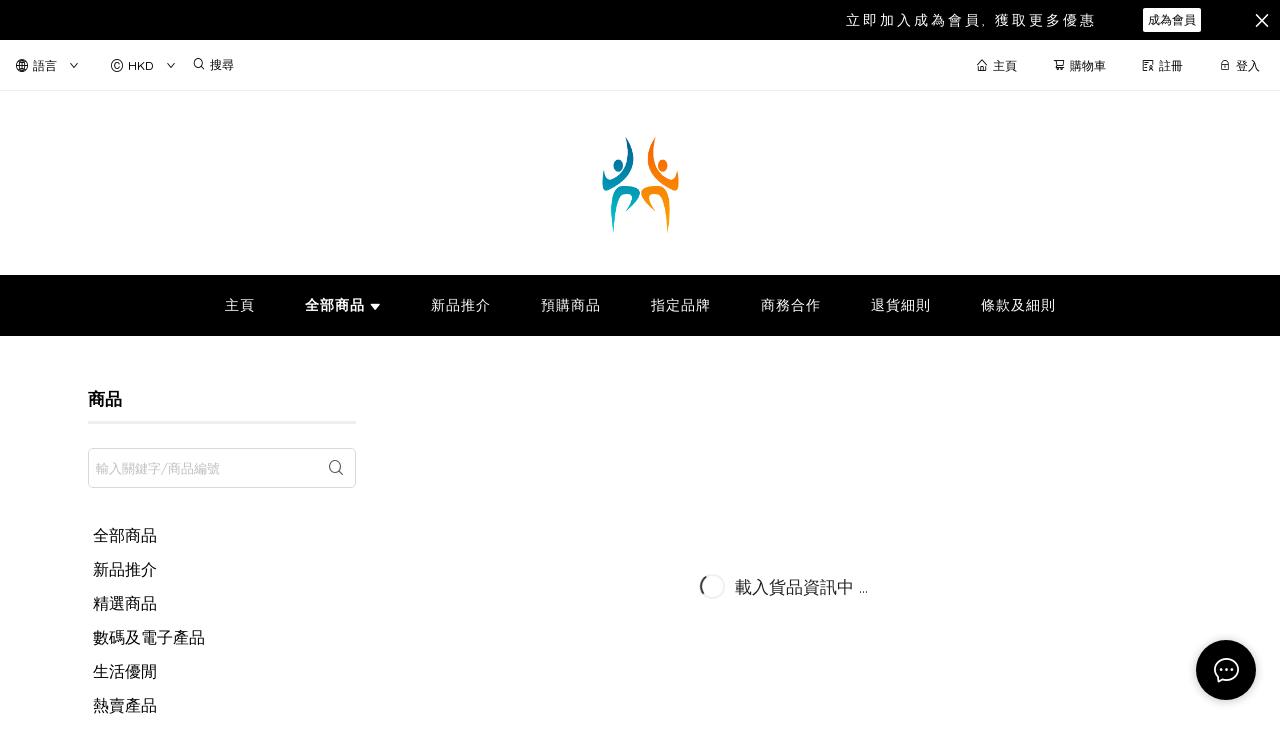

--- FILE ---
content_type: application/javascript
request_url: https://cdn.shopages3.com/js/math.js
body_size: 143296
content:
/**
 * math.js
 * https://github.com/josdejong/mathjs
 *
 * Math.js is an extensive math library for JavaScript and Node.js,
 * It features real and complex numbers, units, matrices, a large set of
 * mathematical functions, and a flexible expression parser.
 *
 * @version 8.0.1
 * @date    2020-11-09
 *
 * @license
 * Copyright (C) 2013-2020 Jos de Jong <wjosdejong@gmail.com>
 *
 * Licensed under the Apache License, Version 2.0 (the "License"); you may not
 * use this file except in compliance with the License. You may obtain a copy
 * of the License at
 *
 * https://www.apache.org/licenses/LICENSE-2.0
 *
 * Unless required by applicable law or agreed to in writing, software
 * distributed under the License is distributed on an "AS IS" BASIS, WITHOUT
 * WARRANTIES OR CONDITIONS OF ANY KIND, either express or implied. See the
 * License for the specific language governing permissions and limitations under
 * the License.
 */
!function(e,t){"object"==typeof exports&&"object"==typeof module?module.exports=t(function(){try{return require("crypto")}catch(e){}}()):"function"==typeof define&&define.amd?define(["crypto"],t):"object"==typeof exports?exports.math=t(function(){try{return require("crypto")}catch(e){}}()):e.math=t(e.crypto)}(this,(function(e){return function(e){var t={};function r(n){if(t[n])return t[n].exports;var i=t[n]={i:n,l:!1,exports:{}};return e[n].call(i.exports,i,i.exports,r),i.l=!0,i.exports}return r.m=e,r.c=t,r.d=function(e,t,n){r.o(e,t)||Object.defineProperty(e,t,{enumerable:!0,get:n})},r.r=function(e){"undefined"!=typeof Symbol&&Symbol.toStringTag&&Object.defineProperty(e,Symbol.toStringTag,{value:"Module"}),Object.defineProperty(e,"__esModule",{value:!0})},r.t=function(e,t){if(1&t&&(e=r(e)),8&t)return e;if(4&t&&"object"==typeof e&&e&&e.__esModule)return e;var n=Object.create(null);if(r.r(n),Object.defineProperty(n,"default",{enumerable:!0,value:e}),2&t&&"string"!=typeof e)for(var i in e)r.d(n,i,function(t){return e[t]}.bind(null,i));return n},r.n=function(e){var t=e&&e.__esModule?function(){return e.default}:function(){return e};return r.d(t,"a",t),t},r.o=function(e,t){return Object.prototype.hasOwnProperty.call(e,t)},r.p="",r(r.s=20)}([,function(e,t,r){var n;
/**
 * @license Complex.js v2.0.11 11/02/2016
 *
 * Copyright (c) 2016, Robert Eisele (robert@xarg.org)
 * Dual licensed under the MIT or GPL Version 2 licenses.
 **/!function(r){"use strict";var i=function(e){return.5*(Math.exp(e)+Math.exp(-e))},a=function(e){return.5*(Math.exp(e)-Math.exp(-e))},o=function(){throw SyntaxError("Invalid Param")};function s(e,t){var r=Math.abs(e),n=Math.abs(t);return 0===e?Math.log(n):0===t?Math.log(r):r<3e3&&n<3e3?.5*Math.log(e*e+t*t):Math.log(e/Math.cos(Math.atan2(t,e)))}function u(e,t){if(!(this instanceof u))return new u(e,t);var r=function(e,t){var r={re:0,im:0};if(null==e)r.re=r.im=0;else if(void 0!==t)r.re=e,r.im=t;else switch(typeof e){case"object":if("im"in e&&"re"in e)r.re=e.re,r.im=e.im;else if("abs"in e&&"arg"in e){if(!Number.isFinite(e.abs)&&Number.isFinite(e.arg))return u.INFINITY;r.re=e.abs*Math.cos(e.arg),r.im=e.abs*Math.sin(e.arg)}else if("r"in e&&"phi"in e){if(!Number.isFinite(e.r)&&Number.isFinite(e.phi))return u.INFINITY;r.re=e.r*Math.cos(e.phi),r.im=e.r*Math.sin(e.phi)}else 2===e.length?(r.re=e[0],r.im=e[1]):o();break;case"string":r.im=r.re=0;var n=e.match(/\d+\.?\d*e[+-]?\d+|\d+\.?\d*|\.\d+|./g),i=1,a=0;null===n&&o();for(var s=0;s<n.length;s++){var c=n[s];" "===c||"\t"===c||"\n"===c||("+"===c?i++:"-"===c?a++:"i"===c||"I"===c?(i+a===0&&o()," "===n[s+1]||isNaN(n[s+1])?r.im+=parseFloat((a%2?"-":"")+"1"):(r.im+=parseFloat((a%2?"-":"")+n[s+1]),s++),i=a=0):((i+a===0||isNaN(c))&&o(),"i"===n[s+1]||"I"===n[s+1]?(r.im+=parseFloat((a%2?"-":"")+c),s++):r.re+=parseFloat((a%2?"-":"")+c),i=a=0))}i+a>0&&o();break;case"number":r.im=0,r.re=e;break;default:o()}return isNaN(r.re)||isNaN(r.im),r}(e,t);this.re=r.re,this.im=r.im}u.prototype={re:0,im:0,sign:function(){var e=this.abs();return new u(this.re/e,this.im/e)},add:function(e,t){var r=new u(e,t);return this.isInfinite()&&r.isInfinite()?u.NAN:this.isInfinite()||r.isInfinite()?u.INFINITY:new u(this.re+r.re,this.im+r.im)},sub:function(e,t){var r=new u(e,t);return this.isInfinite()&&r.isInfinite()?u.NAN:this.isInfinite()||r.isInfinite()?u.INFINITY:new u(this.re-r.re,this.im-r.im)},mul:function(e,t){var r=new u(e,t);return this.isInfinite()&&r.isZero()||this.isZero()&&r.isInfinite()?u.NAN:this.isInfinite()||r.isInfinite()?u.INFINITY:0===r.im&&0===this.im?new u(this.re*r.re,0):new u(this.re*r.re-this.im*r.im,this.re*r.im+this.im*r.re)},div:function(e,t){var r=new u(e,t);if(this.isZero()&&r.isZero()||this.isInfinite()&&r.isInfinite())return u.NAN;if(this.isInfinite()||r.isZero())return u.INFINITY;if(this.isZero()||r.isInfinite())return u.ZERO;e=this.re,t=this.im;var n,i,a=r.re,o=r.im;return 0===o?new u(e/a,t/a):Math.abs(a)<Math.abs(o)?new u((e*(i=a/o)+t)/(n=a*i+o),(t*i-e)/n):new u((e+t*(i=o/a))/(n=o*i+a),(t-e*i)/n)},pow:function(e,t){var r=new u(e,t);if(e=this.re,t=this.im,r.isZero())return u.ONE;if(0===r.im){if(0===t&&e>=0)return new u(Math.pow(e,r.re),0);if(0===e)switch((r.re%4+4)%4){case 0:return new u(Math.pow(t,r.re),0);case 1:return new u(0,Math.pow(t,r.re));case 2:return new u(-Math.pow(t,r.re),0);case 3:return new u(0,-Math.pow(t,r.re))}}if(0===e&&0===t&&r.re>0&&r.im>=0)return u.ZERO;var n=Math.atan2(t,e),i=s(e,t);return e=Math.exp(r.re*i-r.im*n),t=r.im*i+r.re*n,new u(e*Math.cos(t),e*Math.sin(t))},sqrt:function(){var e,t,r=this.re,n=this.im,i=this.abs();if(r>=0){if(0===n)return new u(Math.sqrt(r),0);e=.5*Math.sqrt(2*(i+r))}else e=Math.abs(n)/Math.sqrt(2*(i-r));return t=r<=0?.5*Math.sqrt(2*(i-r)):Math.abs(n)/Math.sqrt(2*(i+r)),new u(e,n<0?-t:t)},exp:function(){var e=Math.exp(this.re);return this.im,new u(e*Math.cos(this.im),e*Math.sin(this.im))},expm1:function(){var e=this.re,t=this.im;return new u(Math.expm1(e)*Math.cos(t)+function(e){var t=Math.PI/4;if(e<-t||e>t)return Math.cos(e)-1;var r=e*e;return r*(r*(1/24+r*(-1/720+r*(1/40320+r*(-1/3628800+r*(1/4790014600+r*(-1/87178291200+r*(1/20922789888e3)))))))-.5)}(t),Math.exp(e)*Math.sin(t))},log:function(){var e=this.re,t=this.im;return new u(s(e,t),Math.atan2(t,e))},abs:function(){return e=this.re,t=this.im,r=Math.abs(e),n=Math.abs(t),r<3e3&&n<3e3?Math.sqrt(r*r+n*n):(r<n?(r=n,n=e/t):n=t/e,r*Math.sqrt(1+n*n));var e,t,r,n},arg:function(){return Math.atan2(this.im,this.re)},sin:function(){var e=this.re,t=this.im;return new u(Math.sin(e)*i(t),Math.cos(e)*a(t))},cos:function(){var e=this.re,t=this.im;return new u(Math.cos(e)*i(t),-Math.sin(e)*a(t))},tan:function(){var e=2*this.re,t=2*this.im,r=Math.cos(e)+i(t);return new u(Math.sin(e)/r,a(t)/r)},cot:function(){var e=2*this.re,t=2*this.im,r=Math.cos(e)-i(t);return new u(-Math.sin(e)/r,a(t)/r)},sec:function(){var e=this.re,t=this.im,r=.5*i(2*t)+.5*Math.cos(2*e);return new u(Math.cos(e)*i(t)/r,Math.sin(e)*a(t)/r)},csc:function(){var e=this.re,t=this.im,r=.5*i(2*t)-.5*Math.cos(2*e);return new u(Math.sin(e)*i(t)/r,-Math.cos(e)*a(t)/r)},asin:function(){var e=this.re,t=this.im,r=new u(t*t-e*e+1,-2*e*t).sqrt(),n=new u(r.re-t,r.im+e).log();return new u(n.im,-n.re)},acos:function(){var e=this.re,t=this.im,r=new u(t*t-e*e+1,-2*e*t).sqrt(),n=new u(r.re-t,r.im+e).log();return new u(Math.PI/2-n.im,n.re)},atan:function(){var e=this.re,t=this.im;if(0===e){if(1===t)return new u(0,1/0);if(-1===t)return new u(0,-1/0)}var r=e*e+(1-t)*(1-t),n=new u((1-t*t-e*e)/r,-2*e/r).log();return new u(-.5*n.im,.5*n.re)},acot:function(){var e=this.re,t=this.im;if(0===t)return new u(Math.atan2(1,e),0);var r=e*e+t*t;return 0!==r?new u(e/r,-t/r).atan():new u(0!==e?e/0:0,0!==t?-t/0:0).atan()},asec:function(){var e=this.re,t=this.im;if(0===e&&0===t)return new u(0,1/0);var r=e*e+t*t;return 0!==r?new u(e/r,-t/r).acos():new u(0!==e?e/0:0,0!==t?-t/0:0).acos()},acsc:function(){var e=this.re,t=this.im;if(0===e&&0===t)return new u(Math.PI/2,1/0);var r=e*e+t*t;return 0!==r?new u(e/r,-t/r).asin():new u(0!==e?e/0:0,0!==t?-t/0:0).asin()},sinh:function(){var e=this.re,t=this.im;return new u(a(e)*Math.cos(t),i(e)*Math.sin(t))},cosh:function(){var e=this.re,t=this.im;return new u(i(e)*Math.cos(t),a(e)*Math.sin(t))},tanh:function(){var e=2*this.re,t=2*this.im,r=i(e)+Math.cos(t);return new u(a(e)/r,Math.sin(t)/r)},coth:function(){var e=2*this.re,t=2*this.im,r=i(e)-Math.cos(t);return new u(a(e)/r,-Math.sin(t)/r)},csch:function(){var e=this.re,t=this.im,r=Math.cos(2*t)-i(2*e);return new u(-2*a(e)*Math.cos(t)/r,2*i(e)*Math.sin(t)/r)},sech:function(){var e=this.re,t=this.im,r=Math.cos(2*t)+i(2*e);return new u(2*i(e)*Math.cos(t)/r,-2*a(e)*Math.sin(t)/r)},asinh:function(){var e=this.im;this.im=-this.re,this.re=e;var t=this.asin();return this.re=-this.im,this.im=e,e=t.re,t.re=-t.im,t.im=e,t},acosh:function(){var e=this.acos();if(e.im<=0){var t=e.re;e.re=-e.im,e.im=t}else{t=e.im;e.im=-e.re,e.re=t}return e},atanh:function(){var e=this.re,t=this.im,r=e>1&&0===t,n=1-e,i=1+e,a=n*n+t*t,o=0!==a?new u((i*n-t*t)/a,(t*n+i*t)/a):new u(-1!==e?e/0:0,0!==t?t/0:0),c=o.re;return o.re=s(o.re,o.im)/2,o.im=Math.atan2(o.im,c)/2,r&&(o.im=-o.im),o},acoth:function(){var e=this.re,t=this.im;if(0===e&&0===t)return new u(0,Math.PI/2);var r=e*e+t*t;return 0!==r?new u(e/r,-t/r).atanh():new u(0!==e?e/0:0,0!==t?-t/0:0).atanh()},acsch:function(){var e=this.re,t=this.im;if(0===t)return new u(0!==e?Math.log(e+Math.sqrt(e*e+1)):1/0,0);var r=e*e+t*t;return 0!==r?new u(e/r,-t/r).asinh():new u(0!==e?e/0:0,0!==t?-t/0:0).asinh()},asech:function(){var e=this.re,t=this.im;if(this.isZero())return u.INFINITY;var r=e*e+t*t;return 0!==r?new u(e/r,-t/r).acosh():new u(0!==e?e/0:0,0!==t?-t/0:0).acosh()},inverse:function(){if(this.isZero())return u.INFINITY;if(this.isInfinite())return u.ZERO;var e=this.re,t=this.im,r=e*e+t*t;return new u(e/r,-t/r)},conjugate:function(){return new u(this.re,-this.im)},neg:function(){return new u(-this.re,-this.im)},ceil:function(e){return e=Math.pow(10,e||0),new u(Math.ceil(this.re*e)/e,Math.ceil(this.im*e)/e)},floor:function(e){return e=Math.pow(10,e||0),new u(Math.floor(this.re*e)/e,Math.floor(this.im*e)/e)},round:function(e){return e=Math.pow(10,e||0),new u(Math.round(this.re*e)/e,Math.round(this.im*e)/e)},equals:function(e,t){var r=new u(e,t);return Math.abs(r.re-this.re)<=u.EPSILON&&Math.abs(r.im-this.im)<=u.EPSILON},clone:function(){return new u(this.re,this.im)},toString:function(){var e=this.re,t=this.im,r="";return this.isNaN()?"NaN":this.isZero()?"0":this.isInfinite()?"Infinity":(0!==e&&(r+=e),0!==t&&(0!==e?r+=t<0?" - ":" + ":t<0&&(r+="-"),1!==(t=Math.abs(t))&&(r+=t),r+="i"),r||"0")},toVector:function(){return[this.re,this.im]},valueOf:function(){return 0===this.im?this.re:null},isNaN:function(){return isNaN(this.re)||isNaN(this.im)},isZero:function(){return!(0!==this.re&&-0!==this.re||0!==this.im&&-0!==this.im)},isFinite:function(){return isFinite(this.re)&&isFinite(this.im)},isInfinite:function(){return!(this.isNaN()||this.isFinite())}},u.ZERO=new u(0,0),u.ONE=new u(1,0),u.I=new u(0,1),u.PI=new u(Math.PI,0),u.E=new u(Math.E,0),u.INFINITY=new u(1/0,1/0),u.NAN=new u(NaN,NaN),u.EPSILON=1e-16,void 0===(n=function(){return u}.apply(t,[]))||(e.exports=n)}()},function(e,t){e.exports=function(){throw new Error("define cannot be used indirect")}},function(e,t,r){var n;
/**
 * @license Fraction.js v4.0.12 09/09/2015
 * http://www.xarg.org/2014/03/rational-numbers-in-javascript/
 *
 * Copyright (c) 2015, Robert Eisele (robert@xarg.org)
 * Dual licensed under the MIT or GPL Version 2 licenses.
 **/!function(r){"use strict";var i={s:1,n:0,d:1};function a(e){function t(){var t=Error.apply(this,arguments);t.name=this.name=e,this.stack=t.stack,this.message=t.message}function r(){}return r.prototype=Error.prototype,t.prototype=new r,t}var o=p.DivisionByZero=a("DivisionByZero"),s=p.InvalidParameter=a("InvalidParameter");function u(e,t){return isNaN(e=parseInt(e,10))&&c(),e*t}function c(){throw new s}var f=function(e,t){var r,n=0,a=1,s=1,f=0,l=0,p=0,m=1,h=1,d=0,y=1,g=1,v=1,x=1e7;if(null==e);else if(void 0!==t)s=(n=e)*(a=t);else switch(typeof e){case"object":"d"in e&&"n"in e?(n=e.n,a=e.d,"s"in e&&(n*=e.s)):0 in e?(n=e[0],1 in e&&(a=e[1])):c(),s=n*a;break;case"number":if(e<0&&(s=e,e=-e),e%1==0)n=e;else if(e>0){for(e>=1&&(e/=h=Math.pow(10,Math.floor(1+Math.log(e)/Math.LN10)));y<=x&&v<=x;){if(e===(r=(d+g)/(y+v))){y+v<=x?(n=d+g,a=y+v):v>y?(n=g,a=v):(n=d,a=y);break}e>r?(d+=g,y+=v):(g+=d,v+=y),y>x?(n=g,a=v):(n=d,a=y)}n*=h}else(isNaN(e)||isNaN(t))&&(a=n=NaN);break;case"string":if(null===(y=e.match(/\d+|./g))&&c(),"-"===y[d]?(s=-1,d++):"+"===y[d]&&d++,y.length===d+1?l=u(y[d++],s):"."===y[d+1]||"."===y[d]?("."!==y[d]&&(f=u(y[d++],s)),(++d+1===y.length||"("===y[d+1]&&")"===y[d+3]||"'"===y[d+1]&&"'"===y[d+3])&&(l=u(y[d],s),m=Math.pow(10,y[d].length),d++),("("===y[d]&&")"===y[d+2]||"'"===y[d]&&"'"===y[d+2])&&(p=u(y[d+1],s),h=Math.pow(10,y[d+1].length)-1,d+=3)):"/"===y[d+1]||":"===y[d+1]?(l=u(y[d],s),m=u(y[d+2],1),d+=3):"/"===y[d+3]&&" "===y[d+1]&&(f=u(y[d],s),l=u(y[d+2],s),m=u(y[d+4],1),d+=5),y.length<=d){s=n=p+(a=m*h)*f+h*l;break}default:c()}if(0===a)throw new o;i.s=s<0?-1:1,i.n=Math.abs(n),i.d=Math.abs(a)};function l(e,t){if(!e)return t;if(!t)return e;for(;;){if(!(e%=t))return t;if(!(t%=e))return e}}function p(e,t){if(!(this instanceof p))return new p(e,t);f(e,t),e=p.REDUCE?l(i.d,i.n):1,this.s=i.s,this.n=i.n/e,this.d=i.d/e}p.REDUCE=1,p.prototype={s:1,n:0,d:1,abs:function(){return new p(this.n,this.d)},neg:function(){return new p(-this.s*this.n,this.d)},add:function(e,t){return f(e,t),new p(this.s*this.n*i.d+i.s*this.d*i.n,this.d*i.d)},sub:function(e,t){return f(e,t),new p(this.s*this.n*i.d-i.s*this.d*i.n,this.d*i.d)},mul:function(e,t){return f(e,t),new p(this.s*i.s*this.n*i.n,this.d*i.d)},div:function(e,t){return f(e,t),new p(this.s*i.s*this.n*i.d,this.d*i.n)},clone:function(){return new p(this)},mod:function(e,t){return isNaN(this.n)||isNaN(this.d)?new p(NaN):void 0===e?new p(this.s*this.n%this.d,1):(f(e,t),0===i.n&&0===this.d&&p(0,0),new p(this.s*(i.d*this.n)%(i.n*this.d),i.d*this.d))},gcd:function(e,t){return f(e,t),new p(l(i.n,this.n)*l(i.d,this.d),i.d*this.d)},lcm:function(e,t){return f(e,t),0===i.n&&0===this.n?new p:new p(i.n*this.n,l(i.n,this.n)*l(i.d,this.d))},ceil:function(e){return e=Math.pow(10,e||0),isNaN(this.n)||isNaN(this.d)?new p(NaN):new p(Math.ceil(e*this.s*this.n/this.d),e)},floor:function(e){return e=Math.pow(10,e||0),isNaN(this.n)||isNaN(this.d)?new p(NaN):new p(Math.floor(e*this.s*this.n/this.d),e)},round:function(e){return e=Math.pow(10,e||0),isNaN(this.n)||isNaN(this.d)?new p(NaN):new p(Math.round(e*this.s*this.n/this.d),e)},inverse:function(){return new p(this.s*this.d,this.n)},pow:function(e){return e<0?new p(Math.pow(this.s*this.d,-e),Math.pow(this.n,-e)):new p(Math.pow(this.s*this.n,e),Math.pow(this.d,e))},equals:function(e,t){return f(e,t),this.s*this.n*i.d==i.s*i.n*this.d},compare:function(e,t){f(e,t);var r=this.s*this.n*i.d-i.s*i.n*this.d;return(0<r)-(r<0)},simplify:function(e){if(isNaN(this.n)||isNaN(this.d))return this;var t=this.abs().toContinued();function r(e){return 1===e.length?new p(e[0]):r(e.slice(1)).inverse().add(e[0])}e=e||.001;for(var n=0;n<t.length;n++){var i=r(t.slice(0,n+1));if(i.sub(this.abs()).abs().valueOf()<e)return i.mul(this.s)}return this},divisible:function(e,t){return f(e,t),!(!(i.n*this.d)||this.n*i.d%(i.n*this.d))},valueOf:function(){return this.s*this.n/this.d},toFraction:function(e){var t,r="",n=this.n,i=this.d;return this.s<0&&(r+="-"),1===i?r+=n:(e&&(t=Math.floor(n/i))>0&&(r+=t,r+=" ",n%=i),r+=n,r+="/",r+=i),r},toLatex:function(e){var t,r="",n=this.n,i=this.d;return this.s<0&&(r+="-"),1===i?r+=n:(e&&(t=Math.floor(n/i))>0&&(r+=t,n%=i),r+="\\frac{",r+=n,r+="}{",r+=i,r+="}"),r},toContinued:function(){var e,t=this.n,r=this.d,n=[];if(isNaN(this.n)||isNaN(this.d))return n;do{n.push(Math.floor(t/r)),e=t%r,t=r,r=e}while(1!==t);return n},toString:function(e){var t,r=this.n,n=this.d;if(isNaN(r)||isNaN(n))return"NaN";p.REDUCE||(r/=t=l(r,n),n/=t),e=e||15;var i=function(e,t){for(;t%2==0;t/=2);for(;t%5==0;t/=5);if(1===t)return 0;for(var r=10%t,n=1;1!==r;n++)if(r=10*r%t,n>2e3)return 0;return n}(0,n),a=function(e,t,r){for(var n=1,i=function(e,t,r){for(var n=1;t>0;e=e*e%r,t>>=1)1&t&&(n=n*e%r);return n}(10,r,t),a=0;a<300;a++){if(n===i)return a;n=10*n%t,i=10*i%t}return 0}(0,n,i),o=-1===this.s?"-":"";if(o+=r/n|0,r%=n,(r*=10)&&(o+="."),i){for(var s=a;s--;)o+=r/n|0,r%=n,r*=10;o+="(";for(s=i;s--;)o+=r/n|0,r%=n,r*=10;o+=")"}else for(s=e;r&&s--;)o+=r/n|0,r%=n,r*=10;return o}},void 0===(n=function(){return p}.apply(t,[]))||(e.exports=n)}()},function(e,t){e.exports=function e(t,r){"use strict";var n,i,a=/(^([+\-]?(?:0|[1-9]\d*)(?:\.\d*)?(?:[eE][+\-]?\d+)?)?$|^0x[0-9a-f]+$|\d+)/gi,o=/(^[ ]*|[ ]*$)/g,s=/(^([\w ]+,?[\w ]+)?[\w ]+,?[\w ]+\d+:\d+(:\d+)?[\w ]?|^\d{1,4}[\/\-]\d{1,4}[\/\-]\d{1,4}|^\w+, \w+ \d+, \d{4})/,u=/^0x[0-9a-f]+$/i,c=/^0/,f=function(t){return e.insensitive&&(""+t).toLowerCase()||""+t},l=f(t).replace(o,"")||"",p=f(r).replace(o,"")||"",m=l.replace(a,"\0$1\0").replace(/\0$/,"").replace(/^\0/,"").split("\0"),h=p.replace(a,"\0$1\0").replace(/\0$/,"").replace(/^\0/,"").split("\0"),d=parseInt(l.match(u),16)||1!==m.length&&l.match(s)&&Date.parse(l),y=parseInt(p.match(u),16)||d&&p.match(s)&&Date.parse(p)||null;if(y){if(d<y)return-1;if(d>y)return 1}for(var g=0,v=Math.max(m.length,h.length);g<v;g++){if(n=!(m[g]||"").match(c)&&parseFloat(m[g])||m[g]||0,i=!(h[g]||"").match(c)&&parseFloat(h[g])||h[g]||0,isNaN(n)!==isNaN(i))return isNaN(n)?1:-1;if(typeof n!=typeof i&&(n+="",i+=""),n<i)return-1;if(n>i)return 1}return 0}},function(e,t){e.exports=function(e){return e.webpackPolyfill||(e.deprecate=function(){},e.paths=[],e.children||(e.children=[]),Object.defineProperty(e,"loaded",{enumerable:!0,get:function(){return e.l}}),Object.defineProperty(e,"id",{enumerable:!0,get:function(){return e.i}}),e.webpackPolyfill=1),e}},function(e,t){(function(t){e.exports=t}).call(this,{})},function(e,t,r){var n;!function(i){"use strict";var a,o,s,u=9e15,c="0123456789abcdef",f="2.[base64]",l="3.[base64]",p={precision:20,rounding:4,modulo:1,toExpNeg:-7,toExpPos:21,minE:-u,maxE:u,crypto:!1},m=!0,h="[DecimalError] Invalid argument: ",d=Math.floor,y=Math.pow,g=/^0b([01]+(\.[01]*)?|\.[01]+)(p[+-]?\d+)?$/i,v=/^0x([0-9a-f]+(\.[0-9a-f]*)?|\.[0-9a-f]+)(p[+-]?\d+)?$/i,x=/^0o([0-7]+(\.[0-7]*)?|\.[0-7]+)(p[+-]?\d+)?$/i,b=/^(\d+(\.\d*)?|\.\d+)(e[+-]?\d+)?$/i,w=1e7,N=f.length-1,M=l.length-1,S={name:"[object Decimal]"};function E(e){var t,r,n,i=e.length-1,a="",o=e[0];if(i>0){for(a+=o,t=1;t<i;t++)(r=7-(n=e[t]+"").length)&&(a+=D(r)),a+=n;(r=7-(n=(o=e[t])+"").length)&&(a+=D(r))}else if(0===o)return"0";for(;o%10==0;)o/=10;return a+o}function A(e,t,r){if(e!==~~e||e<t||e>r)throw Error(h+e)}function O(e,t,r,n){var i,a,o,s;for(a=e[0];a>=10;a/=10)--t;return--t<0?(t+=7,i=0):(i=Math.ceil((t+1)/7),t%=7),a=y(10,7-t),s=e[i]%a|0,null==n?t<3?(0==t?s=s/100|0:1==t&&(s=s/10|0),o=r<4&&99999==s||r>3&&49999==s||5e4==s||0==s):o=(r<4&&s+1==a||r>3&&s+1==a/2)&&(e[i+1]/a/100|0)==y(10,t-2)-1||(s==a/2||0==s)&&0==(e[i+1]/a/100|0):t<4?(0==t?s=s/1e3|0:1==t?s=s/100|0:2==t&&(s=s/10|0),o=(n||r<4)&&9999==s||!n&&r>3&&4999==s):o=((n||r<4)&&s+1==a||!n&&r>3&&s+1==a/2)&&(e[i+1]/a/1e3|0)==y(10,t-3)-1,o}function C(e,t,r){for(var n,i,a=[0],o=0,s=e.length;o<s;){for(i=a.length;i--;)a[i]*=t;for(a[0]+=c.indexOf(e.charAt(o++)),n=0;n<a.length;n++)a[n]>r-1&&(void 0===a[n+1]&&(a[n+1]=0),a[n+1]+=a[n]/r|0,a[n]%=r)}return a.reverse()}S.absoluteValue=S.abs=function(){var e=new this.constructor(this);return e.s<0&&(e.s=1),T(e)},S.ceil=function(){return T(new this.constructor(this),this.e+1,2)},S.comparedTo=S.cmp=function(e){var t,r,n,i,a=this,o=a.d,s=(e=new a.constructor(e)).d,u=a.s,c=e.s;if(!o||!s)return u&&c?u!==c?u:o===s?0:!o^u<0?1:-1:NaN;if(!o[0]||!s[0])return o[0]?u:s[0]?-c:0;if(u!==c)return u;if(a.e!==e.e)return a.e>e.e^u<0?1:-1;for(t=0,r=(n=o.length)<(i=s.length)?n:i;t<r;++t)if(o[t]!==s[t])return o[t]>s[t]^u<0?1:-1;return n===i?0:n>i^u<0?1:-1},S.cosine=S.cos=function(){var e,t,r=this,n=r.constructor;return r.d?r.d[0]?(e=n.precision,t=n.rounding,n.precision=e+Math.max(r.e,r.sd())+7,n.rounding=1,r=function(e,t){var r,n,i=t.d.length;i<32?(r=Math.ceil(i/3),n=(1/V(4,r)).toString()):(r=16,n="2.3283064365386962890625e-10");e.precision+=r,t=G(e,1,t.times(n),new e(1));for(var a=r;a--;){var o=t.times(t);t=o.times(o).minus(o).times(8).plus(1)}return e.precision-=r,t}(n,Z(n,r)),n.precision=e,n.rounding=t,T(2==s||3==s?r.neg():r,e,t,!0)):new n(1):new n(NaN)},S.cubeRoot=S.cbrt=function(){var e,t,r,n,i,a,o,s,u,c,f=this,l=f.constructor;if(!f.isFinite()||f.isZero())return new l(f);for(m=!1,(a=f.s*y(f.s*f,1/3))&&Math.abs(a)!=1/0?n=new l(a.toString()):(r=E(f.d),(a=((e=f.e)-r.length+1)%3)&&(r+=1==a||-2==a?"0":"00"),a=y(r,1/3),e=d((e+1)/3)-(e%3==(e<0?-1:2)),(n=new l(r=a==1/0?"5e"+e:(r=a.toExponential()).slice(0,r.indexOf("e")+1)+e)).s=f.s),o=(e=l.precision)+3;;)if(c=(u=(s=n).times(s).times(s)).plus(f),n=_(c.plus(f).times(s),c.plus(u),o+2,1),E(s.d).slice(0,o)===(r=E(n.d)).slice(0,o)){if("9999"!=(r=r.slice(o-3,o+1))&&(i||"4999"!=r)){+r&&(+r.slice(1)||"5"!=r.charAt(0))||(T(n,e+1,1),t=!n.times(n).times(n).eq(f));break}if(!i&&(T(s,e+1,0),s.times(s).times(s).eq(f))){n=s;break}o+=4,i=1}return m=!0,T(n,e,l.rounding,t)},S.decimalPlaces=S.dp=function(){var e,t=this.d,r=NaN;if(t){if(r=7*((e=t.length-1)-d(this.e/7)),e=t[e])for(;e%10==0;e/=10)r--;r<0&&(r=0)}return r},S.dividedBy=S.div=function(e){return _(this,new this.constructor(e))},S.dividedToIntegerBy=S.divToInt=function(e){var t=this.constructor;return T(_(this,new t(e),0,1,1),t.precision,t.rounding)},S.equals=S.eq=function(e){return 0===this.cmp(e)},S.floor=function(){return T(new this.constructor(this),this.e+1,3)},S.greaterThan=S.gt=function(e){return this.cmp(e)>0},S.greaterThanOrEqualTo=S.gte=function(e){var t=this.cmp(e);return 1==t||0===t},S.hyperbolicCosine=S.cosh=function(){var e,t,r,n,i,a=this,o=a.constructor,s=new o(1);if(!a.isFinite())return new o(a.s?1/0:NaN);if(a.isZero())return s;r=o.precision,n=o.rounding,o.precision=r+Math.max(a.e,a.sd())+4,o.rounding=1,(i=a.d.length)<32?t=(1/V(4,e=Math.ceil(i/3))).toString():(e=16,t="2.3283064365386962890625e-10"),a=G(o,1,a.times(t),new o(1),!0);for(var u,c=e,f=new o(8);c--;)u=a.times(a),a=s.minus(u.times(f.minus(u.times(f))));return T(a,o.precision=r,o.rounding=n,!0)},S.hyperbolicSine=S.sinh=function(){var e,t,r,n,i=this,a=i.constructor;if(!i.isFinite()||i.isZero())return new a(i);if(t=a.precision,r=a.rounding,a.precision=t+Math.max(i.e,i.sd())+4,a.rounding=1,(n=i.d.length)<3)i=G(a,2,i,i,!0);else{e=(e=1.4*Math.sqrt(n))>16?16:0|e,i=G(a,2,i=i.times(1/V(5,e)),i,!0);for(var o,s=new a(5),u=new a(16),c=new a(20);e--;)o=i.times(i),i=i.times(s.plus(o.times(u.times(o).plus(c))))}return a.precision=t,a.rounding=r,T(i,t,r,!0)},S.hyperbolicTangent=S.tanh=function(){var e,t,r=this,n=r.constructor;return r.isFinite()?r.isZero()?new n(r):(e=n.precision,t=n.rounding,n.precision=e+7,n.rounding=1,_(r.sinh(),r.cosh(),n.precision=e,n.rounding=t)):new n(r.s)},S.inverseCosine=S.acos=function(){var e,t=this,r=t.constructor,n=t.abs().cmp(1),i=r.precision,a=r.rounding;return-1!==n?0===n?t.isNeg()?I(r,i,a):new r(0):new r(NaN):t.isZero()?I(r,i+4,a).times(.5):(r.precision=i+6,r.rounding=1,t=t.asin(),e=I(r,i+4,a).times(.5),r.precision=i,r.rounding=a,e.minus(t))},S.inverseHyperbolicCosine=S.acosh=function(){var e,t,r=this,n=r.constructor;return r.lte(1)?new n(r.eq(1)?0:NaN):r.isFinite()?(e=n.precision,t=n.rounding,n.precision=e+Math.max(Math.abs(r.e),r.sd())+4,n.rounding=1,m=!1,r=r.times(r).minus(1).sqrt().plus(r),m=!0,n.precision=e,n.rounding=t,r.ln()):new n(r)},S.inverseHyperbolicSine=S.asinh=function(){var e,t,r=this,n=r.constructor;return!r.isFinite()||r.isZero()?new n(r):(e=n.precision,t=n.rounding,n.precision=e+2*Math.max(Math.abs(r.e),r.sd())+6,n.rounding=1,m=!1,r=r.times(r).plus(1).sqrt().plus(r),m=!0,n.precision=e,n.rounding=t,r.ln())},S.inverseHyperbolicTangent=S.atanh=function(){var e,t,r,n,i=this,a=i.constructor;return i.isFinite()?i.e>=0?new a(i.abs().eq(1)?i.s/0:i.isZero()?i:NaN):(e=a.precision,t=a.rounding,n=i.sd(),Math.max(n,e)<2*-i.e-1?T(new a(i),e,t,!0):(a.precision=r=n-i.e,i=_(i.plus(1),new a(1).minus(i),r+e,1),a.precision=e+4,a.rounding=1,i=i.ln(),a.precision=e,a.rounding=t,i.times(.5))):new a(NaN)},S.inverseSine=S.asin=function(){var e,t,r,n,i=this,a=i.constructor;return i.isZero()?new a(i):(t=i.abs().cmp(1),r=a.precision,n=a.rounding,-1!==t?0===t?((e=I(a,r+4,n).times(.5)).s=i.s,e):new a(NaN):(a.precision=r+6,a.rounding=1,i=i.div(new a(1).minus(i.times(i)).sqrt().plus(1)).atan(),a.precision=r,a.rounding=n,i.times(2)))},S.inverseTangent=S.atan=function(){var e,t,r,n,i,a,o,s,u,c=this,f=c.constructor,l=f.precision,p=f.rounding;if(c.isFinite()){if(c.isZero())return new f(c);if(c.abs().eq(1)&&l+4<=M)return(o=I(f,l+4,p).times(.25)).s=c.s,o}else{if(!c.s)return new f(NaN);if(l+4<=M)return(o=I(f,l+4,p).times(.5)).s=c.s,o}for(f.precision=s=l+10,f.rounding=1,e=r=Math.min(28,s/7+2|0);e;--e)c=c.div(c.times(c).plus(1).sqrt().plus(1));for(m=!1,t=Math.ceil(s/7),n=1,u=c.times(c),o=new f(c),i=c;-1!==e;)if(i=i.times(u),a=o.minus(i.div(n+=2)),i=i.times(u),void 0!==(o=a.plus(i.div(n+=2))).d[t])for(e=t;o.d[e]===a.d[e]&&e--;);return r&&(o=o.times(2<<r-1)),m=!0,T(o,f.precision=l,f.rounding=p,!0)},S.isFinite=function(){return!!this.d},S.isInteger=S.isInt=function(){return!!this.d&&d(this.e/7)>this.d.length-2},S.isNaN=function(){return!this.s},S.isNegative=S.isNeg=function(){return this.s<0},S.isPositive=S.isPos=function(){return this.s>0},S.isZero=function(){return!!this.d&&0===this.d[0]},S.lessThan=S.lt=function(e){return this.cmp(e)<0},S.lessThanOrEqualTo=S.lte=function(e){return this.cmp(e)<1},S.logarithm=S.log=function(e){var t,r,n,i,a,o,s,u,c=this.constructor,f=c.precision,l=c.rounding;if(null==e)e=new c(10),t=!0;else{if(r=(e=new c(e)).d,e.s<0||!r||!r[0]||e.eq(1))return new c(NaN);t=e.eq(10)}if(r=this.d,this.s<0||!r||!r[0]||this.eq(1))return new c(r&&!r[0]?-1/0:1!=this.s?NaN:r?0:1/0);if(t)if(r.length>1)a=!0;else{for(i=r[0];i%10==0;)i/=10;a=1!==i}if(m=!1,o=F(this,s=f+5),n=t?k(c,s+10):F(e,s),O((u=_(o,n,s,1)).d,i=f,l))do{if(o=F(this,s+=10),n=t?k(c,s+10):F(e,s),u=_(o,n,s,1),!a){+E(u.d).slice(i+1,i+15)+1==1e14&&(u=T(u,f+1,0));break}}while(O(u.d,i+=10,l));return m=!0,T(u,f,l)},S.minus=S.sub=function(e){var t,r,n,i,a,o,s,u,c,f,l,p,h=this,y=h.constructor;if(e=new y(e),!h.d||!e.d)return h.s&&e.s?h.d?e.s=-e.s:e=new y(e.d||h.s!==e.s?h:NaN):e=new y(NaN),e;if(h.s!=e.s)return e.s=-e.s,h.plus(e);if(c=h.d,p=e.d,s=y.precision,u=y.rounding,!c[0]||!p[0]){if(p[0])e.s=-e.s;else{if(!c[0])return new y(3===u?-0:0);e=new y(h)}return m?T(e,s,u):e}if(r=d(e.e/7),f=d(h.e/7),c=c.slice(),a=f-r){for((l=a<0)?(t=c,a=-a,o=p.length):(t=p,r=f,o=c.length),a>(n=Math.max(Math.ceil(s/7),o)+2)&&(a=n,t.length=1),t.reverse(),n=a;n--;)t.push(0);t.reverse()}else{for((l=(n=c.length)<(o=p.length))&&(o=n),n=0;n<o;n++)if(c[n]!=p[n]){l=c[n]<p[n];break}a=0}for(l&&(t=c,c=p,p=t,e.s=-e.s),o=c.length,n=p.length-o;n>0;--n)c[o++]=0;for(n=p.length;n>a;){if(c[--n]<p[n]){for(i=n;i&&0===c[--i];)c[i]=w-1;--c[i],c[n]+=w}c[n]-=p[n]}for(;0===c[--o];)c.pop();for(;0===c[0];c.shift())--r;return c[0]?(e.d=c,e.e=z(c,r),m?T(e,s,u):e):new y(3===u?-0:0)},S.modulo=S.mod=function(e){var t,r=this,n=r.constructor;return e=new n(e),!r.d||!e.s||e.d&&!e.d[0]?new n(NaN):!e.d||r.d&&!r.d[0]?T(new n(r),n.precision,n.rounding):(m=!1,9==n.modulo?(t=_(r,e.abs(),0,3,1)).s*=e.s:t=_(r,e,0,n.modulo,1),t=t.times(e),m=!0,r.minus(t))},S.naturalExponential=S.exp=function(){return U(this)},S.naturalLogarithm=S.ln=function(){return F(this)},S.negated=S.neg=function(){var e=new this.constructor(this);return e.s=-e.s,T(e)},S.plus=S.add=function(e){var t,r,n,i,a,o,s,u,c,f,l=this,p=l.constructor;if(e=new p(e),!l.d||!e.d)return l.s&&e.s?l.d||(e=new p(e.d||l.s===e.s?l:NaN)):e=new p(NaN),e;if(l.s!=e.s)return e.s=-e.s,l.minus(e);if(c=l.d,f=e.d,s=p.precision,u=p.rounding,!c[0]||!f[0])return f[0]||(e=new p(l)),m?T(e,s,u):e;if(a=d(l.e/7),n=d(e.e/7),c=c.slice(),i=a-n){for(i<0?(r=c,i=-i,o=f.length):(r=f,n=a,o=c.length),i>(o=(a=Math.ceil(s/7))>o?a+1:o+1)&&(i=o,r.length=1),r.reverse();i--;)r.push(0);r.reverse()}for((o=c.length)-(i=f.length)<0&&(i=o,r=f,f=c,c=r),t=0;i;)t=(c[--i]=c[i]+f[i]+t)/w|0,c[i]%=w;for(t&&(c.unshift(t),++n),o=c.length;0==c[--o];)c.pop();return e.d=c,e.e=z(c,n),m?T(e,s,u):e},S.precision=S.sd=function(e){var t,r=this;if(void 0!==e&&e!==!!e&&1!==e&&0!==e)throw Error(h+e);return r.d?(t=B(r.d),e&&r.e+1>t&&(t=r.e+1)):t=NaN,t},S.round=function(){var e=this,t=e.constructor;return T(new t(e),e.e+1,t.rounding)},S.sine=S.sin=function(){var e,t,r=this,n=r.constructor;return r.isFinite()?r.isZero()?new n(r):(e=n.precision,t=n.rounding,n.precision=e+Math.max(r.e,r.sd())+7,n.rounding=1,r=function(e,t){var r,n=t.d.length;if(n<3)return G(e,2,t,t);r=(r=1.4*Math.sqrt(n))>16?16:0|r,t=t.times(1/V(5,r)),t=G(e,2,t,t);for(var i,a=new e(5),o=new e(16),s=new e(20);r--;)i=t.times(t),t=t.times(a.plus(i.times(o.times(i).minus(s))));return t}(n,Z(n,r)),n.precision=e,n.rounding=t,T(s>2?r.neg():r,e,t,!0)):new n(NaN)},S.squareRoot=S.sqrt=function(){var e,t,r,n,i,a,o=this,s=o.d,u=o.e,c=o.s,f=o.constructor;if(1!==c||!s||!s[0])return new f(!c||c<0&&(!s||s[0])?NaN:s?o:1/0);for(m=!1,0==(c=Math.sqrt(+o))||c==1/0?(((t=E(s)).length+u)%2==0&&(t+="0"),c=Math.sqrt(t),u=d((u+1)/2)-(u<0||u%2),n=new f(t=c==1/0?"5e"+u:(t=c.toExponential()).slice(0,t.indexOf("e")+1)+u)):n=new f(c.toString()),r=(u=f.precision)+3;;)if(n=(a=n).plus(_(o,a,r+2,1)).times(.5),E(a.d).slice(0,r)===(t=E(n.d)).slice(0,r)){if("9999"!=(t=t.slice(r-3,r+1))&&(i||"4999"!=t)){+t&&(+t.slice(1)||"5"!=t.charAt(0))||(T(n,u+1,1),e=!n.times(n).eq(o));break}if(!i&&(T(a,u+1,0),a.times(a).eq(o))){n=a;break}r+=4,i=1}return m=!0,T(n,u,f.rounding,e)},S.tangent=S.tan=function(){var e,t,r=this,n=r.constructor;return r.isFinite()?r.isZero()?new n(r):(e=n.precision,t=n.rounding,n.precision=e+10,n.rounding=1,(r=r.sin()).s=1,r=_(r,new n(1).minus(r.times(r)).sqrt(),e+10,0),n.precision=e,n.rounding=t,T(2==s||4==s?r.neg():r,e,t,!0)):new n(NaN)},S.times=S.mul=function(e){var t,r,n,i,a,o,s,u,c,f=this,l=f.constructor,p=f.d,h=(e=new l(e)).d;if(e.s*=f.s,!(p&&p[0]&&h&&h[0]))return new l(!e.s||p&&!p[0]&&!h||h&&!h[0]&&!p?NaN:p&&h?0*e.s:e.s/0);for(r=d(f.e/7)+d(e.e/7),(u=p.length)<(c=h.length)&&(a=p,p=h,h=a,o=u,u=c,c=o),a=[],n=o=u+c;n--;)a.push(0);for(n=c;--n>=0;){for(t=0,i=u+n;i>n;)s=a[i]+h[n]*p[i-n-1]+t,a[i--]=s%w|0,t=s/w|0;a[i]=(a[i]+t)%w|0}for(;!a[--o];)a.pop();return t?++r:a.shift(),e.d=a,e.e=z(a,r),m?T(e,l.precision,l.rounding):e},S.toBinary=function(e,t){return W(this,2,e,t)},S.toDecimalPlaces=S.toDP=function(e,t){var r=this,n=r.constructor;return r=new n(r),void 0===e?r:(A(e,0,1e9),void 0===t?t=n.rounding:A(t,0,8),T(r,e+r.e+1,t))},S.toExponential=function(e,t){var r,n=this,i=n.constructor;return void 0===e?r=q(n,!0):(A(e,0,1e9),void 0===t?t=i.rounding:A(t,0,8),r=q(n=T(new i(n),e+1,t),!0,e+1)),n.isNeg()&&!n.isZero()?"-"+r:r},S.toFixed=function(e,t){var r,n,i=this,a=i.constructor;return void 0===e?r=q(i):(A(e,0,1e9),void 0===t?t=a.rounding:A(t,0,8),r=q(n=T(new a(i),e+i.e+1,t),!1,e+n.e+1)),i.isNeg()&&!i.isZero()?"-"+r:r},S.toFraction=function(e){var t,r,n,i,a,o,s,u,c,f,l,p,d=this,g=d.d,v=d.constructor;if(!g)return new v(d);if(c=r=new v(1),n=u=new v(0),o=(a=(t=new v(n)).e=B(g)-d.e-1)%7,t.d[0]=y(10,o<0?7+o:o),null==e)e=a>0?t:c;else{if(!(s=new v(e)).isInt()||s.lt(c))throw Error(h+s);e=s.gt(t)?a>0?t:c:s}for(m=!1,s=new v(E(g)),f=v.precision,v.precision=a=7*g.length*2;l=_(s,t,0,1,1),1!=(i=r.plus(l.times(n))).cmp(e);)r=n,n=i,i=c,c=u.plus(l.times(i)),u=i,i=t,t=s.minus(l.times(i)),s=i;return i=_(e.minus(r),n,0,1,1),u=u.plus(i.times(c)),r=r.plus(i.times(n)),u.s=c.s=d.s,p=_(c,n,a,1).minus(d).abs().cmp(_(u,r,a,1).minus(d).abs())<1?[c,n]:[u,r],v.precision=f,m=!0,p},S.toHexadecimal=S.toHex=function(e,t){return W(this,16,e,t)},S.toNearest=function(e,t){var r=this,n=r.constructor;if(r=new n(r),null==e){if(!r.d)return r;e=new n(1),t=n.rounding}else{if(e=new n(e),void 0===t?t=n.rounding:A(t,0,8),!r.d)return e.s?r:e;if(!e.d)return e.s&&(e.s=r.s),e}return e.d[0]?(m=!1,r=_(r,e,0,t,1).times(e),m=!0,T(r)):(e.s=r.s,r=e),r},S.toNumber=function(){return+this},S.toOctal=function(e,t){return W(this,8,e,t)},S.toPower=S.pow=function(e){var t,r,n,i,a,o,s=this,u=s.constructor,c=+(e=new u(e));if(!(s.d&&e.d&&s.d[0]&&e.d[0]))return new u(y(+s,c));if((s=new u(s)).eq(1))return s;if(n=u.precision,a=u.rounding,e.eq(1))return T(s,n,a);if((t=d(e.e/7))>=e.d.length-1&&(r=c<0?-c:c)<=9007199254740991)return i=R(u,s,r,n),e.s<0?new u(1).div(i):T(i,n,a);if((o=s.s)<0){if(t<e.d.length-1)return new u(NaN);if(0==(1&e.d[t])&&(o=1),0==s.e&&1==s.d[0]&&1==s.d.length)return s.s=o,s}return(t=0!=(r=y(+s,c))&&isFinite(r)?new u(r+"").e:d(c*(Math.log("0."+E(s.d))/Math.LN10+s.e+1)))>u.maxE+1||t<u.minE-1?new u(t>0?o/0:0):(m=!1,u.rounding=s.s=1,r=Math.min(12,(t+"").length),(i=U(e.times(F(s,n+r)),n)).d&&O((i=T(i,n+5,1)).d,n,a)&&(t=n+10,+E((i=T(U(e.times(F(s,t+r)),t),t+5,1)).d).slice(n+1,n+15)+1==1e14&&(i=T(i,n+1,0))),i.s=o,m=!0,u.rounding=a,T(i,n,a))},S.toPrecision=function(e,t){var r,n=this,i=n.constructor;return void 0===e?r=q(n,n.e<=i.toExpNeg||n.e>=i.toExpPos):(A(e,1,1e9),void 0===t?t=i.rounding:A(t,0,8),r=q(n=T(new i(n),e,t),e<=n.e||n.e<=i.toExpNeg,e)),n.isNeg()&&!n.isZero()?"-"+r:r},S.toSignificantDigits=S.toSD=function(e,t){var r=this.constructor;return void 0===e?(e=r.precision,t=r.rounding):(A(e,1,1e9),void 0===t?t=r.rounding:A(t,0,8)),T(new r(this),e,t)},S.toString=function(){var e=this,t=e.constructor,r=q(e,e.e<=t.toExpNeg||e.e>=t.toExpPos);return e.isNeg()&&!e.isZero()?"-"+r:r},S.truncated=S.trunc=function(){return T(new this.constructor(this),this.e+1,1)},S.valueOf=S.toJSON=function(){var e=this,t=e.constructor,r=q(e,e.e<=t.toExpNeg||e.e>=t.toExpPos);return e.isNeg()?"-"+r:r};var _=function(){function e(e,t,r){var n,i=0,a=e.length;for(e=e.slice();a--;)n=e[a]*t+i,e[a]=n%r|0,i=n/r|0;return i&&e.unshift(i),e}function t(e,t,r,n){var i,a;if(r!=n)a=r>n?1:-1;else for(i=a=0;i<r;i++)if(e[i]!=t[i]){a=e[i]>t[i]?1:-1;break}return a}function r(e,t,r,n){for(var i=0;r--;)e[r]-=i,i=e[r]<t[r]?1:0,e[r]=i*n+e[r]-t[r];for(;!e[0]&&e.length>1;)e.shift()}return function(n,i,a,s,u,c){var f,l,p,m,h,y,g,v,x,b,N,M,S,E,A,O,C,_,q,z,k=n.constructor,I=n.s==i.s?1:-1,B=n.d,D=i.d;if(!(B&&B[0]&&D&&D[0]))return new k(n.s&&i.s&&(B?!D||B[0]!=D[0]:D)?B&&0==B[0]||!D?0*I:I/0:NaN);for(c?(h=1,l=n.e-i.e):(c=w,h=7,l=d(n.e/h)-d(i.e/h)),q=D.length,C=B.length,b=(x=new k(I)).d=[],p=0;D[p]==(B[p]||0);p++);if(D[p]>(B[p]||0)&&l--,null==a?(E=a=k.precision,s=k.rounding):E=u?a+(n.e-i.e)+1:a,E<0)b.push(1),y=!0;else{if(E=E/h+2|0,p=0,1==q){for(m=0,D=D[0],E++;(p<C||m)&&E--;p++)A=m*c+(B[p]||0),b[p]=A/D|0,m=A%D|0;y=m||p<C}else{for((m=c/(D[0]+1)|0)>1&&(D=e(D,m,c),B=e(B,m,c),q=D.length,C=B.length),O=q,M=(N=B.slice(0,q)).length;M<q;)N[M++]=0;(z=D.slice()).unshift(0),_=D[0],D[1]>=c/2&&++_;do{m=0,(f=t(D,N,q,M))<0?(S=N[0],q!=M&&(S=S*c+(N[1]||0)),(m=S/_|0)>1?(m>=c&&(m=c-1),1==(f=t(g=e(D,m,c),N,v=g.length,M=N.length))&&(m--,r(g,q<v?z:D,v,c))):(0==m&&(f=m=1),g=D.slice()),(v=g.length)<M&&g.unshift(0),r(N,g,M,c),-1==f&&(f=t(D,N,q,M=N.length))<1&&(m++,r(N,q<M?z:D,M,c)),M=N.length):0===f&&(m++,N=[0]),b[p++]=m,f&&N[0]?N[M++]=B[O]||0:(N=[B[O]],M=1)}while((O++<C||void 0!==N[0])&&E--);y=void 0!==N[0]}b[0]||b.shift()}if(1==h)x.e=l,o=y;else{for(p=1,m=b[0];m>=10;m/=10)p++;x.e=p+l*h-1,T(x,u?a+x.e+1:a,s,y)}return x}}();function T(e,t,r,n){var i,a,o,s,u,c,f,l,p,h=e.constructor;e:if(null!=t){if(!(l=e.d))return e;for(i=1,s=l[0];s>=10;s/=10)i++;if((a=t-i)<0)a+=7,o=t,u=(f=l[p=0])/y(10,i-o-1)%10|0;else if((p=Math.ceil((a+1)/7))>=(s=l.length)){if(!n)break e;for(;s++<=p;)l.push(0);f=u=0,i=1,o=(a%=7)-7+1}else{for(f=s=l[p],i=1;s>=10;s/=10)i++;u=(o=(a%=7)-7+i)<0?0:f/y(10,i-o-1)%10|0}if(n=n||t<0||void 0!==l[p+1]||(o<0?f:f%y(10,i-o-1)),c=r<4?(u||n)&&(0==r||r==(e.s<0?3:2)):u>5||5==u&&(4==r||n||6==r&&(a>0?o>0?f/y(10,i-o):0:l[p-1])%10&1||r==(e.s<0?8:7)),t<1||!l[0])return l.length=0,c?(t-=e.e+1,l[0]=y(10,(7-t%7)%7),e.e=-t||0):l[0]=e.e=0,e;if(0==a?(l.length=p,s=1,p--):(l.length=p+1,s=y(10,7-a),l[p]=o>0?(f/y(10,i-o)%y(10,o)|0)*s:0),c)for(;;){if(0==p){for(a=1,o=l[0];o>=10;o/=10)a++;for(o=l[0]+=s,s=1;o>=10;o/=10)s++;a!=s&&(e.e++,l[0]==w&&(l[0]=1));break}if(l[p]+=s,l[p]!=w)break;l[p--]=0,s=1}for(a=l.length;0===l[--a];)l.pop()}return m&&(e.e>h.maxE?(e.d=null,e.e=NaN):e.e<h.minE&&(e.e=0,e.d=[0])),e}function q(e,t,r){if(!e.isFinite())return L(e);var n,i=e.e,a=E(e.d),o=a.length;return t?(r&&(n=r-o)>0?a=a.charAt(0)+"."+a.slice(1)+D(n):o>1&&(a=a.charAt(0)+"."+a.slice(1)),a=a+(e.e<0?"e":"e+")+e.e):i<0?(a="0."+D(-i-1)+a,r&&(n=r-o)>0&&(a+=D(n))):i>=o?(a+=D(i+1-o),r&&(n=r-i-1)>0&&(a=a+"."+D(n))):((n=i+1)<o&&(a=a.slice(0,n)+"."+a.slice(n)),r&&(n=r-o)>0&&(i+1===o&&(a+="."),a+=D(n))),a}function z(e,t){var r=e[0];for(t*=7;r>=10;r/=10)t++;return t}function k(e,t,r){if(t>N)throw m=!0,r&&(e.precision=r),Error("[DecimalError] Precision limit exceeded");return T(new e(f),t,1,!0)}function I(e,t,r){if(t>M)throw Error("[DecimalError] Precision limit exceeded");return T(new e(l),t,r,!0)}function B(e){var t=e.length-1,r=7*t+1;if(t=e[t]){for(;t%10==0;t/=10)r--;for(t=e[0];t>=10;t/=10)r++}return r}function D(e){for(var t="";e--;)t+="0";return t}function R(e,t,r,n){var i,a=new e(1),o=Math.ceil(n/7+4);for(m=!1;;){if(r%2&&J((a=a.times(t)).d,o)&&(i=!0),0===(r=d(r/2))){r=a.d.length-1,i&&0===a.d[r]&&++a.d[r];break}J((t=t.times(t)).d,o)}return m=!0,a}function j(e){return 1&e.d[e.d.length-1]}function P(e,t,r){for(var n,i=new e(t[0]),a=0;++a<t.length;){if(!(n=new e(t[a])).s){i=n;break}i[r](n)&&(i=n)}return i}function U(e,t){var r,n,i,a,o,s,u,c=0,f=0,l=0,p=e.constructor,h=p.rounding,d=p.precision;if(!e.d||!e.d[0]||e.e>17)return new p(e.d?e.d[0]?e.s<0?0:1/0:1:e.s?e.s<0?0:e:NaN);for(null==t?(m=!1,u=d):u=t,s=new p(.03125);e.e>-2;)e=e.times(s),l+=5;for(u+=n=Math.log(y(2,l))/Math.LN10*2+5|0,r=a=o=new p(1),p.precision=u;;){if(a=T(a.times(e),u,1),r=r.times(++f),E((s=o.plus(_(a,r,u,1))).d).slice(0,u)===E(o.d).slice(0,u)){for(i=l;i--;)o=T(o.times(o),u,1);if(null!=t)return p.precision=d,o;if(!(c<3&&O(o.d,u-n,h,c)))return T(o,p.precision=d,h,m=!0);p.precision=u+=10,r=a=s=new p(1),f=0,c++}o=s}}function F(e,t){var r,n,i,a,o,s,u,c,f,l,p,h=1,d=e,y=d.d,g=d.constructor,v=g.rounding,x=g.precision;if(d.s<0||!y||!y[0]||!d.e&&1==y[0]&&1==y.length)return new g(y&&!y[0]?-1/0:1!=d.s?NaN:y?0:d);if(null==t?(m=!1,f=x):f=t,g.precision=f+=10,n=(r=E(y)).charAt(0),!(Math.abs(a=d.e)<15e14))return c=k(g,f+2,x).times(a+""),d=F(new g(n+"."+r.slice(1)),f-10).plus(c),g.precision=x,null==t?T(d,x,v,m=!0):d;for(;n<7&&1!=n||1==n&&r.charAt(1)>3;)n=(r=E((d=d.times(e)).d)).charAt(0),h++;for(a=d.e,n>1?(d=new g("0."+r),a++):d=new g(n+"."+r.slice(1)),l=d,u=o=d=_(d.minus(1),d.plus(1),f,1),p=T(d.times(d),f,1),i=3;;){if(o=T(o.times(p),f,1),E((c=u.plus(_(o,new g(i),f,1))).d).slice(0,f)===E(u.d).slice(0,f)){if(u=u.times(2),0!==a&&(u=u.plus(k(g,f+2,x).times(a+""))),u=_(u,new g(h),f,1),null!=t)return g.precision=x,u;if(!O(u.d,f-10,v,s))return T(u,g.precision=x,v,m=!0);g.precision=f+=10,c=o=d=_(l.minus(1),l.plus(1),f,1),p=T(d.times(d),f,1),i=s=1}u=c,i+=2}}function L(e){return String(e.s*e.s/0)}function H(e,t){var r,n,i;for((r=t.indexOf("."))>-1&&(t=t.replace(".","")),(n=t.search(/e/i))>0?(r<0&&(r=n),r+=+t.slice(n+1),t=t.substring(0,n)):r<0&&(r=t.length),n=0;48===t.charCodeAt(n);n++);for(i=t.length;48===t.charCodeAt(i-1);--i);if(t=t.slice(n,i)){if(i-=n,e.e=r=r-n-1,e.d=[],n=(r+1)%7,r<0&&(n+=7),n<i){for(n&&e.d.push(+t.slice(0,n)),i-=7;n<i;)e.d.push(+t.slice(n,n+=7));n=7-(t=t.slice(n)).length}else n-=i;for(;n--;)t+="0";e.d.push(+t),m&&(e.e>e.constructor.maxE?(e.d=null,e.e=NaN):e.e<e.constructor.minE&&(e.e=0,e.d=[0]))}else e.e=0,e.d=[0];return e}function $(e,t){var r,n,i,o,s,u,c,f,l;if("Infinity"===t||"NaN"===t)return+t||(e.s=NaN),e.e=NaN,e.d=null,e;if(v.test(t))r=16,t=t.toLowerCase();else if(g.test(t))r=2;else{if(!x.test(t))throw Error(h+t);r=8}for((o=t.search(/p/i))>0?(c=+t.slice(o+1),t=t.substring(2,o)):t=t.slice(2),s=(o=t.indexOf("."))>=0,n=e.constructor,s&&(o=(u=(t=t.replace(".","")).length)-o,i=R(n,new n(r),o,2*o)),o=l=(f=C(t,r,w)).length-1;0===f[o];--o)f.pop();return o<0?new n(0*e.s):(e.e=z(f,l),e.d=f,m=!1,s&&(e=_(e,i,4*u)),c&&(e=e.times(Math.abs(c)<54?y(2,c):a.pow(2,c))),m=!0,e)}function G(e,t,r,n,i){var a,o,s,u,c=e.precision,f=Math.ceil(c/7);for(m=!1,u=r.times(r),s=new e(n);;){if(o=_(s.times(u),new e(t++*t++),c,1),s=i?n.plus(o):n.minus(o),n=_(o.times(u),new e(t++*t++),c,1),void 0!==(o=s.plus(n)).d[f]){for(a=f;o.d[a]===s.d[a]&&a--;);if(-1==a)break}a=s,s=n,n=o,o=a}return m=!0,o.d.length=f+1,o}function V(e,t){for(var r=e;--t;)r*=e;return r}function Z(e,t){var r,n=t.s<0,i=I(e,e.precision,1),a=i.times(.5);if((t=t.abs()).lte(a))return s=n?4:1,t;if((r=t.divToInt(i)).isZero())s=n?3:2;else{if((t=t.minus(r.times(i))).lte(a))return s=j(r)?n?2:3:n?4:1,t;s=j(r)?n?1:4:n?3:2}return t.minus(i).abs()}function W(e,t,r,n){var i,a,s,u,f,l,p,m,h,d=e.constructor,y=void 0!==r;if(y?(A(r,1,1e9),void 0===n?n=d.rounding:A(n,0,8)):(r=d.precision,n=d.rounding),e.isFinite()){for(y?(i=2,16==t?r=4*r-3:8==t&&(r=3*r-2)):i=t,(s=(p=q(e)).indexOf("."))>=0&&(p=p.replace(".",""),(h=new d(1)).e=p.length-s,h.d=C(q(h),10,i),h.e=h.d.length),a=f=(m=C(p,10,i)).length;0==m[--f];)m.pop();if(m[0]){if(s<0?a--:((e=new d(e)).d=m,e.e=a,m=(e=_(e,h,r,n,0,i)).d,a=e.e,l=o),s=m[r],u=i/2,l=l||void 0!==m[r+1],l=n<4?(void 0!==s||l)&&(0===n||n===(e.s<0?3:2)):s>u||s===u&&(4===n||l||6===n&&1&m[r-1]||n===(e.s<0?8:7)),m.length=r,l)for(;++m[--r]>i-1;)m[r]=0,r||(++a,m.unshift(1));for(f=m.length;!m[f-1];--f);for(s=0,p="";s<f;s++)p+=c.charAt(m[s]);if(y){if(f>1)if(16==t||8==t){for(s=16==t?4:3,--f;f%s;f++)p+="0";for(f=(m=C(p,i,t)).length;!m[f-1];--f);for(s=1,p="1.";s<f;s++)p+=c.charAt(m[s])}else p=p.charAt(0)+"."+p.slice(1);p=p+(a<0?"p":"p+")+a}else if(a<0){for(;++a;)p="0"+p;p="0."+p}else if(++a>f)for(a-=f;a--;)p+="0";else a<f&&(p=p.slice(0,a)+"."+p.slice(a))}else p=y?"0p+0":"0";p=(16==t?"0x":2==t?"0b":8==t?"0o":"")+p}else p=L(e);return e.s<0?"-"+p:p}function J(e,t){if(e.length>t)return e.length=t,!0}function Y(e){return new this(e).abs()}function X(e){return new this(e).acos()}function Q(e){return new this(e).acosh()}function K(e,t){return new this(e).plus(t)}function ee(e){return new this(e).asin()}function te(e){return new this(e).asinh()}function re(e){return new this(e).atan()}function ne(e){return new this(e).atanh()}function ie(e,t){e=new this(e),t=new this(t);var r,n=this.precision,i=this.rounding,a=n+4;return e.s&&t.s?e.d||t.d?!t.d||e.isZero()?(r=t.s<0?I(this,n,i):new this(0)).s=e.s:!e.d||t.isZero()?(r=I(this,a,1).times(.5)).s=e.s:t.s<0?(this.precision=a,this.rounding=1,r=this.atan(_(e,t,a,1)),t=I(this,a,1),this.precision=n,this.rounding=i,r=e.s<0?r.minus(t):r.plus(t)):r=this.atan(_(e,t,a,1)):(r=I(this,a,1).times(t.s>0?.25:.75)).s=e.s:r=new this(NaN),r}function ae(e){return new this(e).cbrt()}function oe(e){return T(e=new this(e),e.e+1,2)}function se(e){if(!e||"object"!=typeof e)throw Error("[DecimalError] Object expected");var t,r,n,i=!0===e.defaults,a=["precision",1,1e9,"rounding",0,8,"toExpNeg",-u,0,"toExpPos",0,u,"maxE",0,u,"minE",-u,0,"modulo",0,9];for(t=0;t<a.length;t+=3)if(r=a[t],i&&(this[r]=p[r]),void 0!==(n=e[r])){if(!(d(n)===n&&n>=a[t+1]&&n<=a[t+2]))throw Error(h+r+": "+n);this[r]=n}if(r="crypto",i&&(this[r]=p[r]),void 0!==(n=e[r])){if(!0!==n&&!1!==n&&0!==n&&1!==n)throw Error(h+r+": "+n);if(n){if("undefined"==typeof crypto||!crypto||!crypto.getRandomValues&&!crypto.randomBytes)throw Error("[DecimalError] crypto unavailable");this[r]=!0}else this[r]=!1}return this}function ue(e){return new this(e).cos()}function ce(e){return new this(e).cosh()}function fe(e,t){return new this(e).div(t)}function le(e){return new this(e).exp()}function pe(e){return T(e=new this(e),e.e+1,3)}function me(){var e,t,r=new this(0);for(m=!1,e=0;e<arguments.length;)if((t=new this(arguments[e++])).d)r.d&&(r=r.plus(t.times(t)));else{if(t.s)return m=!0,new this(1/0);r=t}return m=!0,r.sqrt()}function he(e){return e instanceof a||e&&"[object Decimal]"===e.name||!1}function de(e){return new this(e).ln()}function ye(e,t){return new this(e).log(t)}function ge(e){return new this(e).log(2)}function ve(e){return new this(e).log(10)}function xe(){return P(this,arguments,"lt")}function be(){return P(this,arguments,"gt")}function we(e,t){return new this(e).mod(t)}function Ne(e,t){return new this(e).mul(t)}function Me(e,t){return new this(e).pow(t)}function Se(e){var t,r,n,i,a=0,o=new this(1),s=[];if(void 0===e?e=this.precision:A(e,1,1e9),n=Math.ceil(e/7),this.crypto)if(crypto.getRandomValues)for(t=crypto.getRandomValues(new Uint32Array(n));a<n;)(i=t[a])>=429e7?t[a]=crypto.getRandomValues(new Uint32Array(1))[0]:s[a++]=i%1e7;else{if(!crypto.randomBytes)throw Error("[DecimalError] crypto unavailable");for(t=crypto.randomBytes(n*=4);a<n;)(i=t[a]+(t[a+1]<<8)+(t[a+2]<<16)+((127&t[a+3])<<24))>=214e7?crypto.randomBytes(4).copy(t,a):(s.push(i%1e7),a+=4);a=n/4}else for(;a<n;)s[a++]=1e7*Math.random()|0;for(e%=7,(n=s[--a])&&e&&(i=y(10,7-e),s[a]=(n/i|0)*i);0===s[a];a--)s.pop();if(a<0)r=0,s=[0];else{for(r=-1;0===s[0];r-=7)s.shift();for(n=1,i=s[0];i>=10;i/=10)n++;n<7&&(r-=7-n)}return o.e=r,o.d=s,o}function Ee(e){return T(e=new this(e),e.e+1,this.rounding)}function Ae(e){return(e=new this(e)).d?e.d[0]?e.s:0*e.s:e.s||NaN}function Oe(e){return new this(e).sin()}function Ce(e){return new this(e).sinh()}function _e(e){return new this(e).sqrt()}function Te(e,t){return new this(e).sub(t)}function qe(e){return new this(e).tan()}function ze(e){return new this(e).tanh()}function ke(e){return T(e=new this(e),e.e+1,1)}(a=function e(t){var r,n,i;function a(e){var t,r,n,i=this;if(!(i instanceof a))return new a(e);if(i.constructor=a,e instanceof a)return i.s=e.s,void(m?!e.d||e.e>a.maxE?(i.e=NaN,i.d=null):e.e<a.minE?(i.e=0,i.d=[0]):(i.e=e.e,i.d=e.d.slice()):(i.e=e.e,i.d=e.d?e.d.slice():e.d));if("number"===(n=typeof e)){if(0===e)return i.s=1/e<0?-1:1,i.e=0,void(i.d=[0]);if(e<0?(e=-e,i.s=-1):i.s=1,e===~~e&&e<1e7){for(t=0,r=e;r>=10;r/=10)t++;return void(m?t>a.maxE?(i.e=NaN,i.d=null):t<a.minE?(i.e=0,i.d=[0]):(i.e=t,i.d=[e]):(i.e=t,i.d=[e]))}return 0*e!=0?(e||(i.s=NaN),i.e=NaN,void(i.d=null)):H(i,e.toString())}if("string"!==n)throw Error(h+e);return 45===(r=e.charCodeAt(0))?(e=e.slice(1),i.s=-1):(43===r&&(e=e.slice(1)),i.s=1),b.test(e)?H(i,e):$(i,e)}if(a.prototype=S,a.ROUND_UP=0,a.ROUND_DOWN=1,a.ROUND_CEIL=2,a.ROUND_FLOOR=3,a.ROUND_HALF_UP=4,a.ROUND_HALF_DOWN=5,a.ROUND_HALF_EVEN=6,a.ROUND_HALF_CEIL=7,a.ROUND_HALF_FLOOR=8,a.EUCLID=9,a.config=a.set=se,a.clone=e,a.isDecimal=he,a.abs=Y,a.acos=X,a.acosh=Q,a.add=K,a.asin=ee,a.asinh=te,a.atan=re,a.atanh=ne,a.atan2=ie,a.cbrt=ae,a.ceil=oe,a.cos=ue,a.cosh=ce,a.div=fe,a.exp=le,a.floor=pe,a.hypot=me,a.ln=de,a.log=ye,a.log10=ve,a.log2=ge,a.max=xe,a.min=be,a.mod=we,a.mul=Ne,a.pow=Me,a.random=Se,a.round=Ee,a.sign=Ae,a.sin=Oe,a.sinh=Ce,a.sqrt=_e,a.sub=Te,a.tan=qe,a.tanh=ze,a.trunc=ke,void 0===t&&(t={}),t&&!0!==t.defaults)for(i=["precision","rounding","toExpNeg","toExpPos","maxE","minE","modulo","crypto"],r=0;r<i.length;)t.hasOwnProperty(n=i[r++])||(t[n]=this[n]);return a.config(t),a}(p)).default=a.Decimal=a,f=new a(f),l=new a(l),void 0===(n=function(){return a}.call(t,r,t,e))||(e.exports=n)}()},function(e,t,r){"use strict";var n,i,a;i=[],void 0===(a="function"==typeof(n=function(){function e(){return!0}function t(){return!1}function r(){}return function n(){var i=[{name:"number",test:function(e){return"number"==typeof e}},{name:"string",test:function(e){return"string"==typeof e}},{name:"boolean",test:function(e){return"boolean"==typeof e}},{name:"Function",test:function(e){return"function"==typeof e}},{name:"Array",test:Array.isArray},{name:"Date",test:function(e){return e instanceof Date}},{name:"RegExp",test:function(e){return e instanceof RegExp}},{name:"Object",test:function(e){return"object"==typeof e&&null!==e&&e.constructor===Object}},{name:"null",test:function(e){return null===e}},{name:"undefined",test:function(e){return void 0===e}}],a={name:"any",test:e},o=[],s=[],u={types:i,conversions:s,ignore:o};function c(e){var t=P(u.types,(function(t){return t.name===e}));if(t)return t;if("any"===e)return a;var r=P(u.types,(function(t){return t.name.toLowerCase()===e.toLowerCase()}));throw new TypeError('Unknown type "'+e+'"'+(r?'. Did you mean "'+r.name+'"?':""))}function f(e){return e===a?999:u.types.indexOf(e)}function l(e){var t=P(u.types,(function(t){return t.test(e)}));if(t)return t.name;throw new TypeError("Value has unknown type. Value: "+e)}function p(e){return e.map((function(e){var t=e.types.map(b);return(e.restParam?"...":"")+t.join("|")})).join(",")}function m(e,t){var r=0===e.indexOf("..."),n=(r?e.length>3?e.slice(3):"any":e).split("|").map(z).filter(k).filter(q),i=function(e,t){var r={};return e.forEach((function(e){-1!==t.indexOf(e.from)||-1===t.indexOf(e.to)||r[e.from]||(r[e.from]=e)})),Object.keys(r).map((function(e){return r[e]}))}(t,n),a=n.map((function(e){var t=c(e);return{name:e,typeIndex:f(t),test:t.test,conversion:null,conversionIndex:-1}})),o=i.map((function(e){var r=c(e.from);return{name:e.from,typeIndex:f(r),test:r.test,conversion:e,conversionIndex:t.indexOf(e)}}));return{types:a.concat(o),restParam:r}}function h(e){var t=D(e);return!!t&&t.restParam}function d(e){return e.types.some((function(e){return null!=e.conversion}))}function y(t){if(t&&0!==t.types.length){if(1===t.types.length)return c(t.types[0].name).test;if(2===t.types.length){var r=c(t.types[0].name).test,n=c(t.types[1].name).test;return function(e){return r(e)||n(e)}}var i=t.types.map((function(e){return c(e.name).test}));return function(e){for(var t=0;t<i.length;t++)if(i[t](e))return!0;return!1}}return e}function g(e){var t,r,n,i;if(h(e)){var a=(t=(i=e,i.slice(0,i.length-1)).map(y)).length,o=y(D(e));return function(e){for(var r=0;r<t.length;r++)if(!t[r](e[r]))return!1;return function(e){for(var t=a;t<e.length;t++)if(!o(e[t]))return!1;return!0}(e)&&e.length>=a+1}}return 0===e.length?function(e){return 0===e.length}:1===e.length?(r=y(e[0]),function(e){return r(e[0])&&1===e.length}):2===e.length?(r=y(e[0]),n=y(e[1]),function(e){return r(e[0])&&n(e[1])&&2===e.length}):(t=e.map(y),function(e){for(var r=0;r<t.length;r++)if(!t[r](e[r]))return!1;return e.length===t.length})}function v(e,t){return t<e.params.length?e.params[t]:h(e.params)?D(e.params):null}function x(e,t,r){var n=v(e,t);return(n?r?n.types.filter(w):n.types:[]).map(b)}function b(e){return e.name}function w(e){return null===e.conversion||void 0===e.conversion}function N(e,t){var r=function(e){for(var t={},r=0;r<e.length;r++)t[e[r]]=!0;return Object.keys(t)}(U(e,(function(e){return x(e,t,!1)})));return-1!==r.indexOf("any")?["any"]:r}function M(e,t,r){var n,i,a,o=e||"unnamed",s=r;for(a=0;a<t.length;a++){var u=s.filter((function(e){var r=y(v(e,a));return(a<e.params.length||h(e.params))&&r(t[a])}));if(0===u.length){if((i=N(s,a)).length>0){var c=l(t[a]);return(n=new TypeError("Unexpected type of argument in function "+o+" (expected: "+i.join(" or ")+", actual: "+c+", index: "+a+")")).data={category:"wrongType",fn:o,index:a,actual:c,expected:i},n}}else s=u}var f=s.map((function(e){return h(e.params)?1/0:e.params.length}));if(t.length<Math.min.apply(null,f))return i=N(s,a),(n=new TypeError("Too few arguments in function "+o+" (expected: "+i.join(" or ")+", index: "+t.length+")")).data={category:"tooFewArgs",fn:o,index:t.length,expected:i},n;var p=Math.max.apply(null,f);return t.length>p?((n=new TypeError("Too many arguments in function "+o+" (expected: "+p+", actual: "+t.length+")")).data={category:"tooManyArgs",fn:o,index:t.length,expectedLength:p},n):((n=new TypeError('Arguments of type "'+t.join(", ")+'" do not match any of the defined signatures of function '+o+".")).data={category:"mismatch",actual:t.map(l)},n)}function S(e){for(var t=999,r=0;r<e.types.length;r++)w(e.types[r])&&(t=Math.min(t,e.types[r].typeIndex));return t}function E(e){for(var t=999,r=0;r<e.types.length;r++)w(e.types[r])||(t=Math.min(t,e.types[r].conversionIndex));return t}function A(e,t){var r;return 0!=(r=e.restParam-t.restParam)||0!=(r=d(e)-d(t))||0!=(r=S(e)-S(t))?r:E(e)-E(t)}function O(e,t){var r,n,i=Math.min(e.params.length,t.params.length);if(0!=(n=e.params.some(d)-t.params.some(d)))return n;for(r=0;r<i;r++)if(0!=(n=d(e.params[r])-d(t.params[r])))return n;for(r=0;r<i;r++)if(0!==(n=A(e.params[r],t.params[r])))return n;return e.params.length-t.params.length}function C(e){var t,r,n,i,a=[],o=[];switch(e.types.forEach((function(e){e.conversion&&(a.push(c(e.conversion.from).test),o.push(e.conversion.convert))})),o.length){case 0:return function(e){return e};case 1:return t=a[0],n=o[0],function(e){return t(e)?n(e):e};case 2:return t=a[0],r=a[1],n=o[0],i=o[1],function(e){return t(e)?n(e):r(e)?i(e):e};default:return function(e){for(var t=0;t<o.length;t++)if(a[t](e))return o[t](e);return e}}}function _(e,t){return function e(r,n,i){if(n<r.length){var a,o=r[n],s=t?o.types.filter(w):o.types;if(o.restParam){var u=s.filter(w);a=u.length<s.length?[u,s]:[s]}else a=s.map((function(e){return[e]}));return U(a,(function(t){return e(r,n+1,i.concat([t]))}))}return[i.map((function(e,t){return{types:e,restParam:t===r.length-1&&h(r)}}))]}(e,0,[])}function T(e,n){if(0===Object.keys(n).length)throw new SyntaxError("No signatures provided");var i=[];Object.keys(n).map((function(e){return function(e,t,r){var n=[];return""!==e.trim()&&(n=e.split(",").map(z).map((function(e,t,n){var i=m(e,r);if(i.restParam&&t!==n.length-1)throw new SyntaxError('Unexpected rest parameter "'+e+'": only allowed for the last parameter');return i}))),n.some(B)?null:{params:n,fn:t}}(e,n[e],u.conversions)})).filter(I).forEach((function(e){var t=P(i,(function(t){return function(e,t){for(var r=Math.max(e.params.length,t.params.length),n=0;n<r;n++)if(!j(x(e,n,!0),x(t,n,!0)))return!1;var i=e.params.length,a=t.params.length,o=h(e.params),s=h(t.params);return o?s?i===a:a>=i:s?i>=a:i===a}(t,e)}));if(t)throw new TypeError('Conflicting signatures "'+p(t.params)+'" and "'+p(e.params)+'".');i.push(e)}));var a=U(i,(function(e){return(e?_(e.params,!1):[]).map((function(t){return{params:t,fn:e.fn}}))})).filter(I);a.sort(O);var o=a[0]&&a[0].params.length<=2&&!h(a[0].params),s=a[1]&&a[1].params.length<=2&&!h(a[1].params),c=a[2]&&a[2].params.length<=2&&!h(a[2].params),f=a[3]&&a[3].params.length<=2&&!h(a[3].params),l=a[4]&&a[4].params.length<=2&&!h(a[4].params),v=a[5]&&a[5].params.length<=2&&!h(a[5].params),b=o&&s&&c&&f&&l&&v,w=a.map((function(e){return g(e.params)})),N=o?y(a[0].params[0]):t,S=s?y(a[1].params[0]):t,E=c?y(a[2].params[0]):t,A=f?y(a[3].params[0]):t,T=l?y(a[4].params[0]):t,q=v?y(a[5].params[0]):t,k=o?y(a[0].params[1]):t,D=s?y(a[1].params[1]):t,F=c?y(a[2].params[1]):t,L=f?y(a[3].params[1]):t,H=l?y(a[4].params[1]):t,$=v?y(a[5].params[1]):t,G=a.map((function(e){return function(e,t){var r=t;if(e.some(d)){var n=h(e),i=e.map(C);r=function(){for(var e=[],r=n?arguments.length-1:arguments.length,a=0;a<r;a++)e[a]=i[a](arguments[a]);return n&&(e[r]=arguments[r].map(i[r])),t.apply(this,e)}}var a=r;if(h(e)){var o=e.length-1;a=function(){return r.apply(this,R(arguments,0,o).concat([R(arguments,o)]))}}return a}(e.params,e.fn)})),V=o?G[0]:r,Z=s?G[1]:r,W=c?G[2]:r,J=f?G[3]:r,Y=l?G[4]:r,X=v?G[5]:r,Q=o?a[0].params.length:-1,K=s?a[1].params.length:-1,ee=c?a[2].params.length:-1,te=f?a[3].params.length:-1,re=l?a[4].params.length:-1,ne=v?a[5].params.length:-1,ie=b?6:0,ae=a.length,oe=function(){for(var t=ie;t<ae;t++)if(w[t](arguments))return G[t].apply(this,arguments);throw M(e,arguments,a)},se=function e(t,r){return arguments.length===Q&&N(t)&&k(r)?V.apply(e,arguments):arguments.length===K&&S(t)&&D(r)?Z.apply(e,arguments):arguments.length===ee&&E(t)&&F(r)?W.apply(e,arguments):arguments.length===te&&A(t)&&L(r)?J.apply(e,arguments):arguments.length===re&&T(t)&&H(r)?Y.apply(e,arguments):arguments.length===ne&&q(t)&&$(r)?X.apply(e,arguments):oe.apply(e,arguments)};try{Object.defineProperty(se,"name",{value:e})}catch(e){}return se.signatures=function(e){var t={};return e.forEach((function(e){e.params.some(d)||_(e.params,!0).forEach((function(r){t[p(r)]=e.fn}))})),t}(a),se}function q(e){return-1===u.ignore.indexOf(e)}function z(e){return e.trim()}function k(e){return!!e}function I(e){return null!==e}function B(e){return 0===e.types.length}function D(e){return e[e.length-1]}function R(e,t,r){return Array.prototype.slice.call(e,t,r)}function j(e,t){for(var r=0;r<e.length;r++)if(n=t,i=e[r],-1!==n.indexOf(i))return!0;var n,i;return!1}function P(e,t){for(var r=0;r<e.length;r++)if(t(e[r]))return e[r]}function U(e,t){return Array.prototype.concat.apply([],e.map(t))}function F(e){for(var t="",r=0;r<e.length;r++){var n=e[r];if(("object"==typeof n.signatures||"string"==typeof n.signature)&&""!==n.name)if(""===t)t=n.name;else if(t!==n.name){var i=new Error("Function names do not match (expected: "+t+", actual: "+n.name+")");throw i.data={actual:n.name,expected:t},i}}return t}function L(e){var t,r={};function n(e,n){if(r.hasOwnProperty(e)&&n!==r[e])throw(t=new Error('Signature "'+e+'" is defined twice')).data={signature:e},t}for(var i=0;i<e.length;i++){var a=e[i];if("object"==typeof a.signatures)for(var o in a.signatures)a.signatures.hasOwnProperty(o)&&(n(o,a.signatures[o]),r[o]=a.signatures[o]);else{if("string"!=typeof a.signature)throw(t=new TypeError("Function is no typed-function (index: "+i+")")).data={index:i},t;n(a.signature,a),r[a.signature]=a}}return r}return(u=T("typed",{"string, Object":T,Object:function(e){var t=[];for(var r in e)e.hasOwnProperty(r)&&t.push(e[r]);return T(F(t),e)},"...Function":function(e){return T(F(e),L(e))},"string, ...Function":function(e,t){return T(e,L(t))}})).create=n,u.types=i,u.conversions=s,u.ignore=o,u.convert=function(e,t){var r=l(e);if(t===r)return e;for(var n=0;n<u.conversions.length;n++){var i=u.conversions[n];if(i.from===r&&i.to===t)return i.convert(e)}throw new Error("Cannot convert from "+r+" to "+t)},u.find=function(e,t){if(!e.signatures)throw new TypeError("Function is no typed-function");var r;if("string"==typeof t){r=t.split(",");for(var n=0;n<r.length;n++)r[n]=r[n].trim()}else{if(!Array.isArray(t))throw new TypeError("String array or a comma separated string expected");r=t}var i=r.join(","),a=e.signatures[i];if(a)return a;throw new TypeError("Signature not found (signature: "+(e.name||"unnamed")+"("+r.join(", ")+"))")},u.addType=function(e,t){if(!e||"string"!=typeof e.name||"function"!=typeof e.test)throw new TypeError("Object with properties {name: string, test: function} expected");if(!1!==t)for(var r=0;r<u.types.length;r++)if("Object"===u.types[r].name)return void u.types.splice(r,0,e);u.types.push(e)},u.addConversion=function(e){if(!e||"string"!=typeof e.from||"string"!=typeof e.to||"function"!=typeof e.convert)throw new TypeError("Object with properties {from: string, to: string, convert: function} expected");u.conversions.push(e)},u}()})?n.apply(t,i):n)||(e.exports=a)},function(e,t,r){var n=r(12),i=r(13),a=r(14),o=r(15),s=r(16),u=r(17),c=r(18);c.alea=n,c.xor128=i,c.xorwow=a,c.xorshift7=o,c.xor4096=s,c.tychei=u,e.exports=c},function(e,t){function r(){}r.prototype={on:function(e,t,r){var n=this.e||(this.e={});return(n[e]||(n[e]=[])).push({fn:t,ctx:r}),this},once:function(e,t,r){var n=this;function i(){n.off(e,i),t.apply(r,arguments)}return i._=t,this.on(e,i,r)},emit:function(e){for(var t=[].slice.call(arguments,1),r=((this.e||(this.e={}))[e]||[]).slice(),n=0,i=r.length;n<i;n++)r[n].fn.apply(r[n].ctx,t);return this},off:function(e,t){var r=this.e||(this.e={}),n=r[e],i=[];if(n&&t)for(var a=0,o=n.length;a<o;a++)n[a].fn!==t&&n[a].fn._!==t&&i.push(n[a]);return i.length?r[e]=i:delete r[e],this}},e.exports=r,e.exports.TinyEmitter=r},function(e,t,r){"use strict";var n=Object.assign||function(e){for(var t=1;t<arguments.length;t++){var r=arguments[t];for(var n in r)Object.prototype.hasOwnProperty.call(r,n)&&(e[n]=r[n])}return e},i={"{":"\\{","}":"\\}","\\":"\\textbackslash{}","#":"\\#",$:"\\$","%":"\\%","&":"\\&","^":"\\textasciicircum{}",_:"\\_","~":"\\textasciitilde{}"},a={"–":"\\--","—":"\\---"," ":"~","\t":"\\qquad{}","\r\n":"\\newline{}","\n":"\\newline{}"},o=function(e,t){return n({},e,t)};e.exports=function(e){for(var t=arguments.length>1&&void 0!==arguments[1]?arguments[1]:{},r=t.preserveFormatting,s=void 0!==r&&r,u=t.escapeMapFn,c=void 0===u?o:u,f=String(e),l="",p=c(n({},i),s?n({},a):{}),m=Object.keys(p),h=function(){var e=!1;m.forEach((function(t,r){e||f.length>=t.length&&f.slice(0,t.length)===t&&(l+=p[m[r]],f=f.slice(t.length,f.length),e=!0)})),e||(l+=f.slice(0,1),f=f.slice(1,f.length))};f;)h();return l}},function(e,t,r){(function(e){var n;!function(e,i,a){function o(e){var t,r=this,n=(t=4022871197,function(e){e=String(e);for(var r=0;r<e.length;r++){var n=.02519603282416938*(t+=e.charCodeAt(r));n-=t=n>>>0,t=(n*=t)>>>0,t+=4294967296*(n-=t)}return 2.3283064365386963e-10*(t>>>0)});r.next=function(){var e=2091639*r.s0+2.3283064365386963e-10*r.c;return r.s0=r.s1,r.s1=r.s2,r.s2=e-(r.c=0|e)},r.c=1,r.s0=n(" "),r.s1=n(" "),r.s2=n(" "),r.s0-=n(e),r.s0<0&&(r.s0+=1),r.s1-=n(e),r.s1<0&&(r.s1+=1),r.s2-=n(e),r.s2<0&&(r.s2+=1),n=null}function s(e,t){return t.c=e.c,t.s0=e.s0,t.s1=e.s1,t.s2=e.s2,t}function u(e,t){var r=new o(e),n=t&&t.state,i=r.next;return i.int32=function(){return 4294967296*r.next()|0},i.double=function(){return i()+11102230246251565e-32*(2097152*i()|0)},i.quick=i,n&&("object"==typeof n&&s(n,r),i.state=function(){return s(r,{})}),i}i&&i.exports?i.exports=u:r(2)&&r(6)?void 0===(n=function(){return u}.call(t,r,t,i))||(i.exports=n):this.alea=u}(0,e,r(2))}).call(this,r(5)(e))},function(e,t,r){(function(e){var n;!function(e,i,a){function o(e){var t=this,r="";t.x=0,t.y=0,t.z=0,t.w=0,t.next=function(){var e=t.x^t.x<<11;return t.x=t.y,t.y=t.z,t.z=t.w,t.w^=t.w>>>19^e^e>>>8},e===(0|e)?t.x=e:r+=e;for(var n=0;n<r.length+64;n++)t.x^=0|r.charCodeAt(n),t.next()}function s(e,t){return t.x=e.x,t.y=e.y,t.z=e.z,t.w=e.w,t}function u(e,t){var r=new o(e),n=t&&t.state,i=function(){return(r.next()>>>0)/4294967296};return i.double=function(){do{var e=((r.next()>>>11)+(r.next()>>>0)/4294967296)/(1<<21)}while(0===e);return e},i.int32=r.next,i.quick=i,n&&("object"==typeof n&&s(n,r),i.state=function(){return s(r,{})}),i}i&&i.exports?i.exports=u:r(2)&&r(6)?void 0===(n=function(){return u}.call(t,r,t,i))||(i.exports=n):this.xor128=u}(0,e,r(2))}).call(this,r(5)(e))},function(e,t,r){(function(e){var n;!function(e,i,a){function o(e){var t=this,r="";t.next=function(){var e=t.x^t.x>>>2;return t.x=t.y,t.y=t.z,t.z=t.w,t.w=t.v,(t.d=t.d+362437|0)+(t.v=t.v^t.v<<4^e^e<<1)|0},t.x=0,t.y=0,t.z=0,t.w=0,t.v=0,e===(0|e)?t.x=e:r+=e;for(var n=0;n<r.length+64;n++)t.x^=0|r.charCodeAt(n),n==r.length&&(t.d=t.x<<10^t.x>>>4),t.next()}function s(e,t){return t.x=e.x,t.y=e.y,t.z=e.z,t.w=e.w,t.v=e.v,t.d=e.d,t}function u(e,t){var r=new o(e),n=t&&t.state,i=function(){return(r.next()>>>0)/4294967296};return i.double=function(){do{var e=((r.next()>>>11)+(r.next()>>>0)/4294967296)/(1<<21)}while(0===e);return e},i.int32=r.next,i.quick=i,n&&("object"==typeof n&&s(n,r),i.state=function(){return s(r,{})}),i}i&&i.exports?i.exports=u:r(2)&&r(6)?void 0===(n=function(){return u}.call(t,r,t,i))||(i.exports=n):this.xorwow=u}(0,e,r(2))}).call(this,r(5)(e))},function(e,t,r){(function(e){var n;!function(e,i,a){function o(e){var t=this;t.next=function(){var e,r,n=t.x,i=t.i;return e=n[i],r=(e^=e>>>7)^e<<24,r^=(e=n[i+1&7])^e>>>10,r^=(e=n[i+3&7])^e>>>3,r^=(e=n[i+4&7])^e<<7,e=n[i+7&7],r^=(e^=e<<13)^e<<9,n[i]=r,t.i=i+1&7,r},function(e,t){var r,n=[];if(t===(0|t))n[0]=t;else for(t=""+t,r=0;r<t.length;++r)n[7&r]=n[7&r]<<15^t.charCodeAt(r)+n[r+1&7]<<13;for(;n.length<8;)n.push(0);for(r=0;r<8&&0===n[r];++r);for(8==r?n[7]=-1:n[r],e.x=n,e.i=0,r=256;r>0;--r)e.next()}(t,e)}function s(e,t){return t.x=e.x.slice(),t.i=e.i,t}function u(e,t){null==e&&(e=+new Date);var r=new o(e),n=t&&t.state,i=function(){return(r.next()>>>0)/4294967296};return i.double=function(){do{var e=((r.next()>>>11)+(r.next()>>>0)/4294967296)/(1<<21)}while(0===e);return e},i.int32=r.next,i.quick=i,n&&(n.x&&s(n,r),i.state=function(){return s(r,{})}),i}i&&i.exports?i.exports=u:r(2)&&r(6)?void 0===(n=function(){return u}.call(t,r,t,i))||(i.exports=n):this.xorshift7=u}(0,e,r(2))}).call(this,r(5)(e))},function(e,t,r){(function(e){var n;!function(e,i,a){function o(e){var t=this;t.next=function(){var e,r,n=t.w,i=t.X,a=t.i;return t.w=n=n+1640531527|0,r=i[a+34&127],e=i[a=a+1&127],r^=r<<13,e^=e<<17,r^=r>>>15,e^=e>>>12,r=i[a]=r^e,t.i=a,r+(n^n>>>16)|0},function(e,t){var r,n,i,a,o,s=[],u=128;for(t===(0|t)?(n=t,t=null):(t+="\0",n=0,u=Math.max(u,t.length)),i=0,a=-32;a<u;++a)t&&(n^=t.charCodeAt((a+32)%t.length)),0===a&&(o=n),n^=n<<10,n^=n>>>15,n^=n<<4,n^=n>>>13,a>=0&&(o=o+1640531527|0,i=0==(r=s[127&a]^=n+o)?i+1:0);for(i>=128&&(s[127&(t&&t.length||0)]=-1),i=127,a=512;a>0;--a)n=s[i+34&127],r=s[i=i+1&127],n^=n<<13,r^=r<<17,n^=n>>>15,r^=r>>>12,s[i]=n^r;e.w=o,e.X=s,e.i=i}(t,e)}function s(e,t){return t.i=e.i,t.w=e.w,t.X=e.X.slice(),t}function u(e,t){null==e&&(e=+new Date);var r=new o(e),n=t&&t.state,i=function(){return(r.next()>>>0)/4294967296};return i.double=function(){do{var e=((r.next()>>>11)+(r.next()>>>0)/4294967296)/(1<<21)}while(0===e);return e},i.int32=r.next,i.quick=i,n&&(n.X&&s(n,r),i.state=function(){return s(r,{})}),i}i&&i.exports?i.exports=u:r(2)&&r(6)?void 0===(n=function(){return u}.call(t,r,t,i))||(i.exports=n):this.xor4096=u}(0,e,r(2))}).call(this,r(5)(e))},function(e,t,r){(function(e){var n;!function(e,i,a){function o(e){var t=this,r="";t.next=function(){var e=t.b,r=t.c,n=t.d,i=t.a;return e=e<<25^e>>>7^r,r=r-n|0,n=n<<24^n>>>8^i,i=i-e|0,t.b=e=e<<20^e>>>12^r,t.c=r=r-n|0,t.d=n<<16^r>>>16^i,t.a=i-e|0},t.a=0,t.b=0,t.c=-1640531527,t.d=1367130551,e===Math.floor(e)?(t.a=e/4294967296|0,t.b=0|e):r+=e;for(var n=0;n<r.length+20;n++)t.b^=0|r.charCodeAt(n),t.next()}function s(e,t){return t.a=e.a,t.b=e.b,t.c=e.c,t.d=e.d,t}function u(e,t){var r=new o(e),n=t&&t.state,i=function(){return(r.next()>>>0)/4294967296};return i.double=function(){do{var e=((r.next()>>>11)+(r.next()>>>0)/4294967296)/(1<<21)}while(0===e);return e},i.int32=r.next,i.quick=i,n&&("object"==typeof n&&s(n,r),i.state=function(){return s(r,{})}),i}i&&i.exports?i.exports=u:r(2)&&r(6)?void 0===(n=function(){return u}.call(t,r,t,i))||(i.exports=n):this.tychei=u}(0,e,r(2))}).call(this,r(5)(e))},function(e,t,r){var n;!function(i,a,o){var s,u=o.pow(256,6),c=o.pow(2,52),f=2*c;function l(e,t,r){var n=[],l=h(function e(t,r){var n,i=[],a=typeof t;if(r&&"object"==a)for(n in t)try{i.push(e(t[n],r-1))}catch(e){}return i.length?i:"string"==a?t:t+"\0"}((t=1==t?{entropy:!0}:t||{}).entropy?[e,d(a)]:null==e?function(){try{var e;return s&&(e=s.randomBytes)?e=e(256):(e=new Uint8Array(256),(i.crypto||i.msCrypto).getRandomValues(e)),d(e)}catch(e){var t=i.navigator,r=t&&t.plugins;return[+new Date,i,r,i.screen,d(a)]}}():e,3),n),y=new p(n),g=function(){for(var e=y.g(6),t=u,r=0;e<c;)e=256*(e+r),t*=256,r=y.g(1);for(;e>=f;)e/=2,t/=2,r>>>=1;return(e+r)/t};return g.int32=function(){return 0|y.g(4)},g.quick=function(){return y.g(4)/4294967296},g.double=g,h(d(y.S),a),(t.pass||r||function(e,t,r,n){return n&&(n.S&&m(n,y),e.state=function(){return m(y,{})}),r?(o.random=e,t):e})(g,l,"global"in t?t.global:this==o,t.state)}function p(e){var t,r=e.length,n=this,i=0,a=n.i=n.j=0,o=n.S=[];for(r||(e=[r++]);i<256;)o[i]=i++;for(i=0;i<256;i++)o[i]=o[a=255&a+e[i%r]+(t=o[i])],o[a]=t;(n.g=function(e){for(var t,r=0,i=n.i,a=n.j,o=n.S;e--;)t=o[i=255&i+1],r=256*r+o[255&(o[i]=o[a=255&a+t])+(o[a]=t)];return n.i=i,n.j=a,r})(256)}function m(e,t){return t.i=e.i,t.j=e.j,t.S=e.S.slice(),t}function h(e,t){for(var r,n=e+"",i=0;i<n.length;)t[255&i]=255&(r^=19*t[255&i])+n.charCodeAt(i++);return d(t)}function d(e){return String.fromCharCode.apply(0,e)}if(h(o.random(),a),e.exports){e.exports=l;try{s=r(19)}catch(e){}}else void 0===(n=function(){return l}.call(t,r,t,e))||(e.exports=n)}("undefined"!=typeof self?self:this,[],Math)},function(t,r){if(void 0===e){var n=new Error("Cannot find module 'crypto'");throw n.code="MODULE_NOT_FOUND",n}t.exports=e},function(e,t,r){"use strict";r.r(t);var n={};function i(e){return(i="function"==typeof Symbol&&"symbol"==typeof Symbol.iterator?function(e){return typeof e}:function(e){return e&&"function"==typeof Symbol&&e.constructor===Symbol&&e!==Symbol.prototype?"symbol":typeof e})(e)}function a(e){return"number"==typeof e}function o(e){return e&&!0===e.constructor.prototype.isBigNumber||!1}function s(e){return e&&"object"===i(e)&&!0===Object.getPrototypeOf(e).isComplex||!1}function u(e){return e&&"object"===i(e)&&!0===Object.getPrototypeOf(e).isFraction||!1}function c(e){return e&&!0===e.constructor.prototype.isUnit||!1}function f(e){return"string"==typeof e}r.r(n),r.d(n,"createTyped",(function(){return Ke})),r.d(n,"createResultSet",(function(){return nt})),r.d(n,"createBigNumberClass",(function(){return ot})),r.d(n,"createComplexClass",(function(){return ft})),r.d(n,"createFractionClass",(function(){return mt})),r.d(n,"createRangeClass",(function(){return ht})),r.d(n,"createMatrixClass",(function(){return dt})),r.d(n,"createDenseMatrixClass",(function(){return yt})),r.d(n,"createClone",(function(){return gt})),r.d(n,"createIsInteger",(function(){return St})),r.d(n,"createIsNegative",(function(){return _t})),r.d(n,"createIsNumeric",(function(){return Tt})),r.d(n,"createHasNumericValue",(function(){return qt})),r.d(n,"createIsPositive",(function(){return zt})),r.d(n,"createIsZero",(function(){return kt})),r.d(n,"createIsNaN",(function(){return It})),r.d(n,"createTypeOf",(function(){return Bt})),r.d(n,"createEqualScalar",(function(){return Rt})),r.d(n,"createSparseMatrixClass",(function(){return jt})),r.d(n,"createNumber",(function(){return Pt})),r.d(n,"createString",(function(){return Ut})),r.d(n,"createBoolean",(function(){return Ft})),r.d(n,"createBignumber",(function(){return Lt})),r.d(n,"createComplex",(function(){return Ht})),r.d(n,"createFraction",(function(){return $t})),r.d(n,"createMatrix",(function(){return Gt})),r.d(n,"createSplitUnit",(function(){return Vt})),r.d(n,"createUnaryMinus",(function(){return yr})),r.d(n,"createUnaryPlus",(function(){return gr})),r.d(n,"createAbs",(function(){return vr})),r.d(n,"createApply",(function(){return xr})),r.d(n,"createAddScalar",(function(){return wr})),r.d(n,"createCbrt",(function(){return Nr})),r.d(n,"createCeil",(function(){return Or})),r.d(n,"createCube",(function(){return Cr})),r.d(n,"createExp",(function(){return _r})),r.d(n,"createExpm1",(function(){return Tr})),r.d(n,"createFix",(function(){return qr})),r.d(n,"createFloor",(function(){return Ir})),r.d(n,"createGcd",(function(){return Pr})),r.d(n,"createLcm",(function(){return Lr})),r.d(n,"createLog10",(function(){return Hr})),r.d(n,"createLog2",(function(){return $r})),r.d(n,"createMod",(function(){return Wr})),r.d(n,"createMultiplyScalar",(function(){return Jr})),r.d(n,"createMultiply",(function(){return Yr})),r.d(n,"createNthRoot",(function(){return Xr})),r.d(n,"createSign",(function(){return Qr})),r.d(n,"createSqrt",(function(){return Kr})),r.d(n,"createSquare",(function(){return en})),r.d(n,"createSubtract",(function(){return tn})),r.d(n,"createXgcd",(function(){return nn})),r.d(n,"createDotMultiply",(function(){return on})),r.d(n,"createBitAnd",(function(){return Mn})),r.d(n,"createBitNot",(function(){return Sn})),r.d(n,"createBitOr",(function(){return En})),r.d(n,"createBitXor",(function(){return On})),r.d(n,"createArg",(function(){return Cn})),r.d(n,"createConj",(function(){return _n})),r.d(n,"createIm",(function(){return Tn})),r.d(n,"createRe",(function(){return qn})),r.d(n,"createNot",(function(){return Dn})),r.d(n,"createOr",(function(){return Rn})),r.d(n,"createXor",(function(){return jn})),r.d(n,"createConcat",(function(){return Pn})),r.d(n,"createColumn",(function(){return Fn})),r.d(n,"createCross",(function(){return Ln})),r.d(n,"createDiag",(function(){return Hn})),r.d(n,"createFilter",(function(){return Zn})),r.d(n,"createFlatten",(function(){return Jn})),r.d(n,"createForEach",(function(){return Yn})),r.d(n,"createGetMatrixDataType",(function(){return Qn})),r.d(n,"createIdentity",(function(){return Kn})),r.d(n,"createKron",(function(){return ei})),r.d(n,"createMap",(function(){return ti})),r.d(n,"createDiff",(function(){return ni})),r.d(n,"createOnes",(function(){return ii})),r.d(n,"createRange",(function(){return ui})),r.d(n,"createReshape",(function(){return ci})),r.d(n,"createResize",(function(){return li})),r.d(n,"createRotate",(function(){return pi})),r.d(n,"createRotationMatrix",(function(){return mi})),r.d(n,"createRow",(function(){return hi})),r.d(n,"createSize",(function(){return di})),r.d(n,"createSqueeze",(function(){return yi})),r.d(n,"createSubset",(function(){return Ei})),r.d(n,"createTranspose",(function(){return Ti})),r.d(n,"createCtranspose",(function(){return qi})),r.d(n,"createZeros",(function(){return zi})),r.d(n,"createErf",(function(){return ki})),r.d(n,"createMode",(function(){return Pi})),r.d(n,"createProd",(function(){return Fi})),r.d(n,"createFormat",(function(){return Li})),r.d(n,"createBin",(function(){return Vi})),r.d(n,"createOct",(function(){return Zi})),r.d(n,"createHex",(function(){return Wi})),r.d(n,"createPrint",(function(){return Ji})),r.d(n,"createTo",(function(){return Xi})),r.d(n,"createIsPrime",(function(){return Qi})),r.d(n,"createNumeric",(function(){return Ki})),r.d(n,"createDivideScalar",(function(){return ea})),r.d(n,"createPow",(function(){return ta})),r.d(n,"createRound",(function(){return oa})),r.d(n,"createLog",(function(){return ua})),r.d(n,"createLog1p",(function(){return ca})),r.d(n,"createNthRoots",(function(){return fa})),r.d(n,"createDotPow",(function(){return la})),r.d(n,"createDotDivide",(function(){return pa})),r.d(n,"createLsolve",(function(){return ha})),r.d(n,"createUsolve",(function(){return da})),r.d(n,"createLsolveAll",(function(){return va})),r.d(n,"createUsolveAll",(function(){return wa})),r.d(n,"createLeftShift",(function(){return Ma})),r.d(n,"createRightArithShift",(function(){return Sa})),r.d(n,"createRightLogShift",(function(){return Ea})),r.d(n,"createAnd",(function(){return Aa})),r.d(n,"createCompare",(function(){return Oa})),r.d(n,"createCompareNatural",(function(){return Ta})),r.d(n,"createCompareText",(function(){return qa})),r.d(n,"createEqual",(function(){return za})),r.d(n,"createEqualText",(function(){return ka})),r.d(n,"createSmaller",(function(){return Ia})),r.d(n,"createSmallerEq",(function(){return Ba})),r.d(n,"createLarger",(function(){return Da})),r.d(n,"createLargerEq",(function(){return Ra})),r.d(n,"createDeepEqual",(function(){return ja})),r.d(n,"createUnequal",(function(){return Pa})),r.d(n,"createPartitionSelect",(function(){return Ua})),r.d(n,"createSort",(function(){return Fa})),r.d(n,"createMax",(function(){return La})),r.d(n,"createMin",(function(){return Ha})),r.d(n,"createImmutableDenseMatrixClass",(function(){return $a})),r.d(n,"createIndexClass",(function(){return Ga})),r.d(n,"createFibonacciHeapClass",(function(){return Va})),r.d(n,"createSpaClass",(function(){return Za})),r.d(n,"createUnitClass",(function(){return io})),r.d(n,"createUnitFunction",(function(){return ao})),r.d(n,"createSparse",(function(){return oo})),r.d(n,"createCreateUnit",(function(){return so})),r.d(n,"createAcos",(function(){return uo})),r.d(n,"createAcosh",(function(){return Ao})),r.d(n,"createAcot",(function(){return Oo})),r.d(n,"createAcoth",(function(){return Co})),r.d(n,"createAcsc",(function(){return _o})),r.d(n,"createAcsch",(function(){return To})),r.d(n,"createAsec",(function(){return qo})),r.d(n,"createAsech",(function(){return zo})),r.d(n,"createAsin",(function(){return ko})),r.d(n,"createAsinh",(function(){return Io})),r.d(n,"createAtan",(function(){return Bo})),r.d(n,"createAtan2",(function(){return Do})),r.d(n,"createAtanh",(function(){return Ro})),r.d(n,"createCos",(function(){return jo})),r.d(n,"createCosh",(function(){return Po})),r.d(n,"createCot",(function(){return Uo})),r.d(n,"createCoth",(function(){return Fo})),r.d(n,"createCsc",(function(){return Lo})),r.d(n,"createCsch",(function(){return Ho})),r.d(n,"createSec",(function(){return $o})),r.d(n,"createSech",(function(){return Go})),r.d(n,"createSin",(function(){return Vo})),r.d(n,"createSinh",(function(){return Zo})),r.d(n,"createTan",(function(){return Wo})),r.d(n,"createTanh",(function(){return Jo})),r.d(n,"createSetCartesian",(function(){return Yo})),r.d(n,"createSetDifference",(function(){return Xo})),r.d(n,"createSetDistinct",(function(){return Qo})),r.d(n,"createSetIntersect",(function(){return Ko})),r.d(n,"createSetIsSubset",(function(){return es})),r.d(n,"createSetMultiplicity",(function(){return ts})),r.d(n,"createSetPowerset",(function(){return rs})),r.d(n,"createSetSize",(function(){return ns})),r.d(n,"createSetSymDifference",(function(){return is})),r.d(n,"createSetUnion",(function(){return as})),r.d(n,"createAdd",(function(){return os})),r.d(n,"createHypot",(function(){return ss})),r.d(n,"createNorm",(function(){return us})),r.d(n,"createDot",(function(){return cs})),r.d(n,"createTrace",(function(){return fs})),r.d(n,"createIndex",(function(){return ls})),r.d(n,"createNode",(function(){return hs})),r.d(n,"createAccessorNode",(function(){return vs})),r.d(n,"createArrayNode",(function(){return xs})),r.d(n,"createAssignmentNode",(function(){return Es})),r.d(n,"createBlockNode",(function(){return As})),r.d(n,"createConditionalNode",(function(){return Os})),r.d(n,"createConstantNode",(function(){return Ds})),r.d(n,"createFunctionAssignmentNode",(function(){return Rs})),r.d(n,"createIndexNode",(function(){return Us})),r.d(n,"createObjectNode",(function(){return Ls})),r.d(n,"createOperatorNode",(function(){return Hs})),r.d(n,"createParenthesisNode",(function(){return $s})),r.d(n,"createRangeNode",(function(){return Gs})),r.d(n,"createRelationalNode",(function(){return Vs})),r.d(n,"createSymbolNode",(function(){return Zs})),r.d(n,"createFunctionNode",(function(){return Ys})),r.d(n,"createParse",(function(){return Qs})),r.d(n,"createCompile",(function(){return Ks})),r.d(n,"createEvaluate",(function(){return eu})),r.d(n,"createParserClass",(function(){return tu})),r.d(n,"createParser",(function(){return ru})),r.d(n,"createLup",(function(){return nu})),r.d(n,"createQr",(function(){return au})),r.d(n,"createSlu",(function(){return vu})),r.d(n,"createLusolve",(function(){return wu})),r.d(n,"createHelpClass",(function(){return Mu})),r.d(n,"createChainClass",(function(){return Eu})),r.d(n,"createHelp",(function(){return _u})),r.d(n,"createChain",(function(){return Tu})),r.d(n,"createDet",(function(){return qu})),r.d(n,"createInv",(function(){return zu})),r.d(n,"createEigs",(function(){return ku})),r.d(n,"createExpm",(function(){return Iu})),r.d(n,"createSqrtm",(function(){return Bu})),r.d(n,"createDivide",(function(){return Du})),r.d(n,"createDistance",(function(){return Ru})),r.d(n,"createIntersect",(function(){return ju})),r.d(n,"createSum",(function(){return Pu})),r.d(n,"createMean",(function(){return Uu})),r.d(n,"createMedian",(function(){return Fu})),r.d(n,"createMad",(function(){return Lu})),r.d(n,"createVariance",(function(){return Hu})),r.d(n,"createQuantileSeq",(function(){return $u})),r.d(n,"createStd",(function(){return Gu})),r.d(n,"createCombinations",(function(){return Wu})),r.d(n,"createCombinationsWithRep",(function(){return Yu})),r.d(n,"createGamma",(function(){return tc})),r.d(n,"createFactorial",(function(){return rc})),r.d(n,"createKldivergence",(function(){return nc})),r.d(n,"createMultinomial",(function(){return ic})),r.d(n,"createPermutations",(function(){return ac})),r.d(n,"createPickRandom",(function(){return lc})),r.d(n,"createRandom",(function(){return mc})),r.d(n,"createRandomInt",(function(){return hc})),r.d(n,"createStirlingS2",(function(){return dc})),r.d(n,"createBellNumbers",(function(){return yc})),r.d(n,"createCatalan",(function(){return gc})),r.d(n,"createComposition",(function(){return vc})),r.d(n,"createSimplify",(function(){return Sc})),r.d(n,"createDerivative",(function(){return Ec})),r.d(n,"createRationalize",(function(){return Ac})),r.d(n,"createReviver",(function(){return Oc})),r.d(n,"createReplacer",(function(){return Cc})),r.d(n,"createE",(function(){return Pc})),r.d(n,"createUppercaseE",(function(){return Jc})),r.d(n,"createFalse",(function(){return kc})),r.d(n,"createI",(function(){return Zc})),r.d(n,"createInfinity",(function(){return Bc})),r.d(n,"createLN10",(function(){return Lc})),r.d(n,"createLN2",(function(){return Fc})),r.d(n,"createLOG10E",(function(){return $c})),r.d(n,"createLOG2E",(function(){return Hc})),r.d(n,"createNaN",(function(){return Dc})),r.d(n,"createNull",(function(){return Ic})),r.d(n,"createPhi",(function(){return Uc})),r.d(n,"createPi",(function(){return Rc})),r.d(n,"createUppercasePi",(function(){return Wc})),r.d(n,"createSQRT1_2",(function(){return Gc})),r.d(n,"createSQRT2",(function(){return Vc})),r.d(n,"createTau",(function(){return jc})),r.d(n,"createTrue",(function(){return zc})),r.d(n,"createVersion",(function(){return Yc})),r.d(n,"createAtomicMass",(function(){return Cf})),r.d(n,"createAvogadro",(function(){return _f})),r.d(n,"createBohrMagneton",(function(){return uf})),r.d(n,"createBohrRadius",(function(){return hf})),r.d(n,"createBoltzmann",(function(){return Tf})),r.d(n,"createClassicalElectronRadius",(function(){return df})),r.d(n,"createConductanceQuantum",(function(){return cf})),r.d(n,"createCoulomb",(function(){return of})),r.d(n,"createDeuteronMass",(function(){return wf})),r.d(n,"createEfimovFactor",(function(){return Of})),r.d(n,"createElectricConstant",(function(){return nf})),r.d(n,"createElectronMass",(function(){return yf})),r.d(n,"createElementaryCharge",(function(){return sf})),r.d(n,"createFaraday",(function(){return qf})),r.d(n,"createFermiCoupling",(function(){return gf})),r.d(n,"createFineStructure",(function(){return vf})),r.d(n,"createFirstRadiation",(function(){return zf})),r.d(n,"createGasConstant",(function(){return If})),r.d(n,"createGravitationConstant",(function(){return Kc})),r.d(n,"createGravity",(function(){return Hf})),r.d(n,"createHartreeEnergy",(function(){return xf})),r.d(n,"createInverseConductanceQuantum",(function(){return ff})),r.d(n,"createKlitzing",(function(){return mf})),r.d(n,"createLoschmidt",(function(){return kf})),r.d(n,"createMagneticConstant",(function(){return rf})),r.d(n,"createMagneticFluxQuantum",(function(){return lf})),r.d(n,"createMolarMass",(function(){return Ff})),r.d(n,"createMolarMassC12",(function(){return Lf})),r.d(n,"createMolarPlanckConstant",(function(){return Bf})),r.d(n,"createMolarVolume",(function(){return Df})),r.d(n,"createNeutronMass",(function(){return Nf})),r.d(n,"createNuclearMagneton",(function(){return pf})),r.d(n,"createPlanckCharge",(function(){return Zf})),r.d(n,"createPlanckConstant",(function(){return ef})),r.d(n,"createPlanckLength",(function(){return $f})),r.d(n,"createPlanckMass",(function(){return Gf})),r.d(n,"createPlanckTemperature",(function(){return Wf})),r.d(n,"createPlanckTime",(function(){return Vf})),r.d(n,"createProtonMass",(function(){return bf})),r.d(n,"createQuantumOfCirculation",(function(){return Mf})),r.d(n,"createReducedPlanckConstant",(function(){return tf})),r.d(n,"createRydberg",(function(){return Sf})),r.d(n,"createSackurTetrode",(function(){return Rf})),r.d(n,"createSecondRadiation",(function(){return jf})),r.d(n,"createSpeedOfLight",(function(){return Qc})),r.d(n,"createStefanBoltzmann",(function(){return Pf})),r.d(n,"createThomsonCrossSection",(function(){return Ef})),r.d(n,"createVacuumImpedance",(function(){return af})),r.d(n,"createWeakMixingAngle",(function(){return Af})),r.d(n,"createWienDisplacement",(function(){return Uf})),r.d(n,"createApplyTransform",(function(){return Xf})),r.d(n,"createColumnTransform",(function(){return Qf})),r.d(n,"createFilterTransform",(function(){return el})),r.d(n,"createForEachTransform",(function(){return rl})),r.d(n,"createIndexTransform",(function(){return nl})),r.d(n,"createMapTransform",(function(){return il})),r.d(n,"createMaxTransform",(function(){return ol})),r.d(n,"createMeanTransform",(function(){return sl})),r.d(n,"createMinTransform",(function(){return ul})),r.d(n,"createRangeTransform",(function(){return cl})),r.d(n,"createRowTransform",(function(){return fl})),r.d(n,"createSubsetTransform",(function(){return ll})),r.d(n,"createConcatTransform",(function(){return pl})),r.d(n,"createDiffTransform",(function(){return ml})),r.d(n,"createStdTransform",(function(){return hl})),r.d(n,"createSumTransform",(function(){return dl})),r.d(n,"createVarianceTransform",(function(){return yl}));var l=Array.isArray;function p(e){return e&&!0===e.constructor.prototype.isMatrix||!1}function m(e){return Array.isArray(e)||p(e)}function h(e){return e&&e.isDenseMatrix&&!0===e.constructor.prototype.isMatrix||!1}function d(e){return e&&e.isSparseMatrix&&!0===e.constructor.prototype.isMatrix||!1}function y(e){return e&&!0===e.constructor.prototype.isRange||!1}function g(e){return e&&!0===e.constructor.prototype.isIndex||!1}function v(e){return"boolean"==typeof e}function x(e){return e&&!0===e.constructor.prototype.isResultSet||!1}function b(e){return e&&!0===e.constructor.prototype.isHelp||!1}function w(e){return"function"==typeof e}function N(e){return e instanceof Date}function M(e){return e instanceof RegExp}function S(e){return!(!e||"object"!==i(e)||e.constructor!==Object||s(e)||u(e))}function E(e){return null===e}function A(e){return void 0===e}function O(e){return e&&!0===e.isAccessorNode&&!0===e.constructor.prototype.isNode||!1}function C(e){return e&&!0===e.isArrayNode&&!0===e.constructor.prototype.isNode||!1}function _(e){return e&&!0===e.isAssignmentNode&&!0===e.constructor.prototype.isNode||!1}function T(e){return e&&!0===e.isBlockNode&&!0===e.constructor.prototype.isNode||!1}function q(e){return e&&!0===e.isConditionalNode&&!0===e.constructor.prototype.isNode||!1}function z(e){return e&&!0===e.isConstantNode&&!0===e.constructor.prototype.isNode||!1}function k(e){return e&&!0===e.isFunctionAssignmentNode&&!0===e.constructor.prototype.isNode||!1}function I(e){return e&&!0===e.isFunctionNode&&!0===e.constructor.prototype.isNode||!1}function B(e){return e&&!0===e.isIndexNode&&!0===e.constructor.prototype.isNode||!1}function D(e){return e&&!0===e.isNode&&!0===e.constructor.prototype.isNode||!1}function R(e){return e&&!0===e.isObjectNode&&!0===e.constructor.prototype.isNode||!1}function j(e){return e&&!0===e.isOperatorNode&&!0===e.constructor.prototype.isNode||!1}function P(e){return e&&!0===e.isParenthesisNode&&!0===e.constructor.prototype.isNode||!1}function U(e){return e&&!0===e.isRangeNode&&!0===e.constructor.prototype.isNode||!1}function F(e){return e&&!0===e.isSymbolNode&&!0===e.constructor.prototype.isNode||!1}function L(e){return e&&!0===e.constructor.prototype.isChain||!1}function H(e){var t=i(e);return"object"===t?null===e?"null":Array.isArray(e)?"Array":e instanceof Date?"Date":e instanceof RegExp?"RegExp":o(e)?"BigNumber":s(e)?"Complex":u(e)?"Fraction":p(e)?"Matrix":c(e)?"Unit":g(e)?"Index":y(e)?"Range":x(e)?"ResultSet":D(e)?e.type:L(e)?"Chain":b(e)?"Help":"Object":"function"===t?"Function":t}var $=r(8),G=r.n($);function V(e){return"boolean"==typeof e||!!isFinite(e)&&e===Math.round(e)}var Z=Math.sign||function(e){return e>0?1:e<0?-1:0},W=Math.log2||function(e){return Math.log(e)/Math.LN2},J=Math.log10||function(e){return Math.log(e)/Math.LN10},Y=Math.log1p||function(e){return Math.log(e+1)},X=Math.cbrt||function(e){if(0===e)return e;var t,r=e<0;return r&&(e=-e),t=isFinite(e)?(e/((t=Math.exp(Math.log(e)/3))*t)+2*t)/3:e,r?-t:t},Q=Math.expm1||function(e){return e>=2e-4||e<=-2e-4?Math.exp(e)-1:e+e*e/2+e*e*e/6};function K(e,t){if("function"==typeof t)return t(e);if(e===1/0)return"Infinity";if(e===-1/0)return"-Infinity";if(isNaN(e))return"NaN";var r,n="auto";switch(t&&(t.notation&&(n=t.notation),a(t)?r=t:a(t.precision)&&(r=t.precision)),n){case"fixed":return te(e,r);case"exponential":return re(e,r);case"engineering":return function(e,t){if(isNaN(e)||!isFinite(e))return String(e);var r=ne(ee(e),t),n=r.exponent,i=r.coefficients,o=n%3==0?n:n<0?n-3-n%3:n-n%3;if(a(t))for(;t>i.length||n-o+1>i.length;)i.push(0);else for(var s=Math.abs(n-o)-(i.length-1),u=0;u<s;u++)i.push(0);var c=Math.abs(n-o),f=1;for(;c>0;)f++,c--;var l=i.slice(f).join(""),p=a(t)&&l.length||l.match(/[1-9]/)?"."+l:"",m=i.slice(0,f).join("")+p+"e"+(n>=0?"+":"")+o.toString();return r.sign+m}(e,r);case"auto":return function(e,t,r){if(isNaN(e)||!isFinite(e))return String(e);var n=r&&void 0!==r.lowerExp?r.lowerExp:-3,i=r&&void 0!==r.upperExp?r.upperExp:5,a=ee(e),o=t?ne(a,t):a;if(o.exponent<n||o.exponent>=i)return re(e,t);var s=o.coefficients,u=o.exponent;s.length<t&&(s=s.concat(ie(t-s.length))),s=s.concat(ie(u-s.length+1+(s.length<t?t-s.length:0))),s=ie(-u).concat(s);var c=u>0?u:0;return c<s.length-1&&s.splice(c+1,0,"."),o.sign+s.join("")}(e,r,t&&t).replace(/((\.\d*?)(0+))($|e)/,(function(){var e=arguments[2],t=arguments[4];return"."!==e?e+t:t}));default:throw new Error('Unknown notation "'+n+'". Choose "auto", "exponential", or "fixed".')}}function ee(e){var t=String(e).toLowerCase().match(/^0*?(-?)(\d+\.?\d*)(e([+-]?\d+))?$/);if(!t)throw new SyntaxError("Invalid number "+e);var r=t[1],n=t[2],i=parseFloat(t[4]||"0"),a=n.indexOf(".");i+=-1!==a?a-1:n.length-1;var o=n.replace(".","").replace(/^0*/,(function(e){return i-=e.length,""})).replace(/0*$/,"").split("").map((function(e){return parseInt(e)}));return 0===o.length&&(o.push(0),i++),{sign:r,coefficients:o,exponent:i}}function te(e,t){if(isNaN(e)||!isFinite(e))return String(e);var r=ee(e),n="number"==typeof t?ne(r,r.exponent+1+t):r,i=n.coefficients,a=n.exponent+1,o=a+(t||0);return i.length<o&&(i=i.concat(ie(o-i.length))),a<0&&(i=ie(1-a).concat(i),a=1),a<i.length&&i.splice(a,0,0===a?"0.":"."),n.sign+i.join("")}function re(e,t){if(isNaN(e)||!isFinite(e))return String(e);var r=ee(e),n=t?ne(r,t):r,i=n.coefficients,a=n.exponent;i.length<t&&(i=i.concat(ie(t-i.length)));var o=i.shift();return n.sign+o+(i.length>0?"."+i.join(""):"")+"e"+(a>=0?"+":"")+a}function ne(e,t){for(var r={sign:e.sign,coefficients:e.coefficients,exponent:e.exponent},n=r.coefficients;t<=0;)n.unshift(0),r.exponent++,t++;if(n.length>t&&n.splice(t,n.length-t)[0]>=5){var i=t-1;for(n[i]++;10===n[i];)n.pop(),0===i&&(n.unshift(0),r.exponent++,i++),n[--i]++}return r}function ie(e){for(var t=[],r=0;r<e;r++)t.push(0);return t}var ae=Number.EPSILON||2220446049250313e-31;function oe(e,t,r){if(null==r)return e===t;if(e===t)return!0;if(isNaN(e)||isNaN(t))return!1;if(isFinite(e)&&isFinite(t)){var n=Math.abs(e-t);return n<ae||n<=Math.max(Math.abs(e),Math.abs(t))*r}return!1}var se=Math.acosh||function(e){return Math.log(Math.sqrt(e*e-1)+e)},ue=Math.asinh||function(e){return Math.log(Math.sqrt(e*e+1)+e)},ce=Math.atanh||function(e){return Math.log((1+e)/(1-e))/2},fe=Math.cosh||function(e){return(Math.exp(e)+Math.exp(-e))/2},le=Math.sinh||function(e){return(Math.exp(e)-Math.exp(-e))/2},pe=Math.tanh||function(e){var t=Math.exp(2*e);return(t-1)/(t+1)};function me(e,t){if("function"==typeof t)return t(e);if(!e.isFinite())return e.isNaN()?"NaN":e.gt(0)?"Infinity":"-Infinity";var r,n="auto";switch(void 0!==t&&(t.notation&&(n=t.notation),"number"==typeof t?r=t:t.precision&&(r=t.precision)),n){case"fixed":return function(e,t){return e.toFixed(t)}(e,r);case"exponential":return he(e,r);case"engineering":return function(e,t){var r=e.e,n=r%3==0?r:r<0?r-3-r%3:r-r%3,i=e.mul(Math.pow(10,-n)),a=i.toPrecision(t);-1!==a.indexOf("e")&&(a=i.toString());return a+"e"+(r>=0?"+":"")+n.toString()}(e,r);case"auto":var i=t&&void 0!==t.lowerExp?t.lowerExp:-3,a=t&&void 0!==t.upperExp?t.upperExp:5;if(e.isZero())return"0";var o=e.toSignificantDigits(r),s=o.e;return(s>=i&&s<a?o.toFixed():he(e,r)).replace(/((\.\d*?)(0+))($|e)/,(function(){var e=arguments[2],t=arguments[4];return"."!==e?e+t:t}));default:throw new Error('Unknown notation "'+n+'". Choose "auto", "exponential", or "fixed".')}}function he(e,t){return void 0!==t?e.toExponential(t-1):e.toExponential()}function de(e){return(de="function"==typeof Symbol&&"symbol"==typeof Symbol.iterator?function(e){return typeof e}:function(e){return e&&"function"==typeof Symbol&&e.constructor===Symbol&&e!==Symbol.prototype?"symbol":typeof e})(e)}function ye(e,t){var r=e.length-t.length,n=e.length;return e.substring(r,n)===t}function ge(e,t){return"number"==typeof e?K(e,t):o(e)?me(e,t):function(e){return e&&"object"===de(e)&&"number"==typeof e.s&&"number"==typeof e.n&&"number"==typeof e.d||!1}(e)?t&&"decimal"===t.fraction?e.toString():e.s*e.n+"/"+e.d:Array.isArray(e)?function e(t,r){if(Array.isArray(t)){for(var n="[",i=t.length,a=0;a<i;a++)0!==a&&(n+=", "),n+=e(t[a],r);return n+="]"}return ge(t,r)}(e,t):f(e)?'"'+e+'"':"function"==typeof e?e.syntax?String(e.syntax):"function":e&&"object"===de(e)?"function"==typeof e.format?e.format(t):e&&e.toString(t)!=={}.toString()?e.toString(t):"{"+Object.keys(e).map((function(r){return'"'+r+'": '+ge(e[r],t)})).join(", ")+"}":String(e)}function ve(e){for(var t=String(e),r="",n=0;n<t.length;){var i=t.charAt(n);"\\"===i?(r+=i,n++,""!==(i=t.charAt(n))&&-1!=='"\\/bfnrtu'.indexOf(i)||(r+="\\"),r+=i):r+='"'===i?'\\"':i,n++}return'"'+r+'"'}function xe(e){var t=String(e);return t=t.replace(/&/g,"&amp;").replace(/"/g,"&quot;").replace(/'/g,"&#39;").replace(/</g,"&lt;").replace(/>/g,"&gt;")}function be(e,t){if(!f(e))throw new TypeError("Unexpected type of argument in function compareText (expected: string or Array or Matrix, actual: "+H(e)+", index: 0)");if(!f(t))throw new TypeError("Unexpected type of argument in function compareText (expected: string or Array or Matrix, actual: "+H(t)+", index: 1)");return e===t?0:e>t?1:-1}function we(e,t,r){if(!(this instanceof we))throw new SyntaxError("Constructor must be called with the new operator");this.actual=e,this.expected=t,this.relation=r,this.message="Dimension mismatch ("+(Array.isArray(e)?"["+e.join(", ")+"]":e)+" "+(this.relation||"!=")+" "+(Array.isArray(t)?"["+t.join(", ")+"]":t)+")",this.stack=(new Error).stack}function Ne(e,t,r){if(!(this instanceof Ne))throw new SyntaxError("Constructor must be called with the new operator");this.index=e,arguments.length<3?(this.min=0,this.max=t):(this.min=t,this.max=r),void 0!==this.min&&this.index<this.min?this.message="Index out of range ("+this.index+" < "+this.min+")":void 0!==this.max&&this.index>=this.max?this.message="Index out of range ("+this.index+" > "+(this.max-1)+")":this.message="Index out of range ("+this.index+")",this.stack=(new Error).stack}function Me(e){for(var t=[];Array.isArray(e);)t.push(e.length),e=e[0];return t}function Se(e,t){if(0===t.length){if(Array.isArray(e))throw new we(e.length,0)}else!function e(t,r,n){var i,a=t.length;if(a!==r[n])throw new we(a,r[n]);if(n<r.length-1){var o=n+1;for(i=0;i<a;i++){var s=t[i];if(!Array.isArray(s))throw new we(r.length-1,r.length,"<");e(t[i],r,o)}}else for(i=0;i<a;i++)if(Array.isArray(t[i]))throw new we(r.length+1,r.length,">")}(e,t,0)}function Ee(e,t){if(!a(e)||!V(e))throw new TypeError("Index must be an integer (value: "+e+")");if(e<0||"number"==typeof t&&e>=t)throw new Ne(e,t)}function Ae(e,t,r){if(!Array.isArray(e)||!Array.isArray(t))throw new TypeError("Array expected");if(0===t.length)throw new Error("Resizing to scalar is not supported");return t.forEach((function(e){if(!a(e)||!V(e)||e<0)throw new TypeError("Invalid size, must contain positive integers (size: "+ge(t)+")")})),function e(t,r,n,i){var a,o,s=t.length,u=r[n],c=Math.min(s,u);if(t.length=u,n<r.length-1){var f=n+1;for(a=0;a<c;a++)o=t[a],Array.isArray(o)||(o=[o],t[a]=o),e(o,r,f,i);for(a=c;a<u;a++)o=[],t[a]=o,e(o,r,f,i)}else{for(a=0;a<c;a++)for(;Array.isArray(t[a]);)t[a]=t[a][0];for(a=c;a<u;a++)t[a]=i}}(e,t,0,void 0!==r?r:0),e}function Oe(e,t){var r,n=Te(e);function i(e){return e.reduce((function(e,t){return e*t}))}if(!Array.isArray(e)||!Array.isArray(t))throw new TypeError("Array expected");if(0===t.length)throw new we(0,i(Me(e)),"!=");for(var a=1,o=0;o<t.length;o++)a*=t[o];if(n.length!==a)throw new we(i(t),i(Me(e)),"!=");try{r=function(e,t){for(var r,n=e,i=t.length-1;i>0;i--){var a=t[i];r=[];for(var o=n.length/a,s=0;s<o;s++)r.push(n.slice(s*a,(s+1)*a));n=r}return n}(n,t)}catch(r){if(r instanceof we)throw new we(i(t),i(Me(e)),"!=");throw r}return r}function Ce(e,t){for(var r=t||Me(e);Array.isArray(e)&&1===e.length;)e=e[0],r.shift();for(var n=r.length;1===r[n-1];)n--;return n<r.length&&(e=function e(t,r,n){var i,a;if(n<r){var o=n+1;for(i=0,a=t.length;i<a;i++)t[i]=e(t[i],r,o)}else for(;Array.isArray(t);)t=t[0];return t}(e,n,0),r.length=n),e}function _e(e,t,r,n){var i=n||Me(e);if(r)for(var a=0;a<r;a++)e=[e],i.unshift(1);for(e=function e(t,r,n){var i,a;if(Array.isArray(t)){var o=n+1;for(i=0,a=t.length;i<a;i++)t[i]=e(t[i],r,o)}else for(var s=n;s<r;s++)t=[t];return t}(e,t,0);i.length<t;)i.push(1);return e}function Te(e){if(!Array.isArray(e))return e;var t=[];return e.forEach((function e(r){Array.isArray(r)?r.forEach(e):t.push(r)})),t}function qe(e,t){return Array.prototype.map.call(e,t)}function ze(e,t){Array.prototype.forEach.call(e,t)}function ke(e,t){if(1!==Me(e).length)throw new Error("Only one dimensional matrices supported");return Array.prototype.filter.call(e,t)}function Ie(e,t){if(1!==Me(e).length)throw new Error("Only one dimensional matrices supported");return Array.prototype.filter.call(e,(function(e){return t.test(e)}))}function Be(e,t){return Array.prototype.join.call(e,t)}function De(e){if(!Array.isArray(e))throw new TypeError("Array input expected");if(0===e.length)return e;var t=[],r=0;t[0]={value:e[0],identifier:0};for(var n=1;n<e.length;n++)e[n]===e[n-1]?r++:r=0,t.push({value:e[n],identifier:r});return t}function Re(e){if(!Array.isArray(e))throw new TypeError("Array input expected");if(0===e.length)return e;for(var t=[],r=0;r<e.length;r++)t.push(e[r].value);return t}function je(e,t){for(var r,n=0,i=0;i<e.length;i++){var a=e[i],o=Array.isArray(a);if(0===i&&o&&(n=a.length),o&&a.length!==n)return;var s=o?je(a,t):t(a);if(void 0===r)r=s;else if(r!==s)return"mixed"}return r}function Pe(e,t){return-1!==e.indexOf(t)}function Ue(e){return(Ue="function"==typeof Symbol&&"symbol"==typeof Symbol.iterator?function(e){return typeof e}:function(e){return e&&"function"==typeof Symbol&&e.constructor===Symbol&&e!==Symbol.prototype?"symbol":typeof e})(e)}function Fe(e){var t=Ue(e);if("number"===t||"string"===t||"boolean"===t||null==e)return e;if("function"==typeof e.clone)return e.clone();if(Array.isArray(e))return e.map((function(e){return Fe(e)}));if(e instanceof Date)return new Date(e.valueOf());if(o(e))return e;if(e instanceof RegExp)throw new TypeError("Cannot clone "+e);return Le(e,Fe)}function Le(e,t){var r={};for(var n in e)Ze(e,n)&&(r[n]=t(e[n]));return r}function He(e,t){for(var r in t)Ze(t,r)&&(e[r]=t[r]);return e}function $e(e,t){var r,n,i;if(Array.isArray(e)){if(!Array.isArray(t))return!1;if(e.length!==t.length)return!1;for(n=0,i=e.length;n<i;n++)if(!$e(e[n],t[n]))return!1;return!0}if("function"==typeof e)return e===t;if(e instanceof Object){if(Array.isArray(t)||!(t instanceof Object))return!1;for(r in e)if(!(r in t)||!$e(e[r],t[r]))return!1;for(r in t)if(!(r in e)||!$e(e[r],t[r]))return!1;return!0}return e===t}function Ge(e){var t={};return function e(t,r){for(var n in t)if(Ze(t,n)){var i=t[n];"object"===Ue(i)&&null!==i?e(i,r):r[n]=i}}(e,t),t}function Ve(e,t,r){var n,i=!0;Object.defineProperty(e,t,{get:function(){return i&&(n=r(),i=!1),n},set:function(e){n=e,i=!1},configurable:!0,enumerable:!0})}function Ze(e,t){return e&&Object.hasOwnProperty.call(e,t)}function We(e){return Object.keys(e).map((function(t){return e[t]}))}function Je(e,t,r,n){function i(n){var i=function(e,t){for(var r={},n=0;n<t.length;n++){var i=t[n],a=e[i];void 0!==a&&(r[i]=a)}return r}(n,t.map(Xe));return function(e,t,r){if(!t.filter((function(e){return!function(e){return e&&"?"===e[0]}(e)})).every((function(e){return void 0!==r[e]}))){var n=t.filter((function(e){return void 0===r[e]}));throw new Error('Cannot create function "'.concat(e,'", ')+"some dependencies are missing: ".concat(n.map((function(e){return'"'.concat(e,'"')})).join(", "),"."))}}(e,t,n),r(i)}return i.isFactory=!0,i.fn=e,i.dependencies=t.slice().sort(),n&&(i.meta=n),i}function Ye(e){return"function"==typeof e&&"string"==typeof e.fn&&Array.isArray(e.dependencies)}function Xe(e){return e&&"?"===e[0]?e.slice(1):e}we.prototype=new RangeError,we.prototype.constructor=RangeError,we.prototype.name="DimensionError",we.prototype.isDimensionError=!0,Ne.prototype=new RangeError,Ne.prototype.constructor=RangeError,Ne.prototype.name="IndexError",Ne.prototype.isIndexError=!0;var Qe=function(){return Qe=G.a.create,G.a},Ke=Je("typed",["?BigNumber","?Complex","?DenseMatrix","?Fraction"],(function(e){var t=e.BigNumber,r=e.Complex,n=e.DenseMatrix,i=e.Fraction,m=Qe();return m.types=[{name:"number",test:a},{name:"Complex",test:s},{name:"BigNumber",test:o},{name:"Fraction",test:u},{name:"Unit",test:c},{name:"string",test:f},{name:"Chain",test:L},{name:"Array",test:l},{name:"Matrix",test:p},{name:"DenseMatrix",test:h},{name:"SparseMatrix",test:d},{name:"Range",test:y},{name:"Index",test:g},{name:"boolean",test:v},{name:"ResultSet",test:x},{name:"Help",test:b},{name:"function",test:w},{name:"Date",test:N},{name:"RegExp",test:M},{name:"null",test:E},{name:"undefined",test:A},{name:"AccessorNode",test:O},{name:"ArrayNode",test:C},{name:"AssignmentNode",test:_},{name:"BlockNode",test:T},{name:"ConditionalNode",test:q},{name:"ConstantNode",test:z},{name:"FunctionNode",test:I},{name:"FunctionAssignmentNode",test:k},{name:"IndexNode",test:B},{name:"Node",test:D},{name:"ObjectNode",test:R},{name:"OperatorNode",test:j},{name:"ParenthesisNode",test:P},{name:"RangeNode",test:U},{name:"SymbolNode",test:F},{name:"Object",test:S}],m.conversions=[{from:"number",to:"BigNumber",convert:function(e){if(t||et(e),e.toExponential().replace(/e.*$/,"").replace(/^0\.?0*|\./,"").length>15)throw new TypeError("Cannot implicitly convert a number with >15 significant digits to BigNumber (value: "+e+"). Use function bignumber(x) to convert to BigNumber.");return new t(e)}},{from:"number",to:"Complex",convert:function(e){return r||tt(e),new r(e,0)}},{from:"number",to:"string",convert:function(e){return e+""}},{from:"BigNumber",to:"Complex",convert:function(e){return r||tt(e),new r(e.toNumber(),0)}},{from:"Fraction",to:"BigNumber",convert:function(e){throw new TypeError("Cannot implicitly convert a Fraction to BigNumber or vice versa. Use function bignumber(x) to convert to BigNumber or fraction(x) to convert to Fraction.")}},{from:"Fraction",to:"Complex",convert:function(e){return r||tt(e),new r(e.valueOf(),0)}},{from:"number",to:"Fraction",convert:function(e){i||rt(e);var t=new i(e);if(t.valueOf()!==e)throw new TypeError("Cannot implicitly convert a number to a Fraction when there will be a loss of precision (value: "+e+"). Use function fraction(x) to convert to Fraction.");return t}},{from:"string",to:"number",convert:function(e){var t=Number(e);if(isNaN(t))throw new Error('Cannot convert "'+e+'" to a number');return t}},{from:"string",to:"BigNumber",convert:function(e){t||et(e);try{return new t(e)}catch(t){throw new Error('Cannot convert "'+e+'" to BigNumber')}}},{from:"string",to:"Fraction",convert:function(e){i||rt(e);try{return new i(e)}catch(t){throw new Error('Cannot convert "'+e+'" to Fraction')}}},{from:"string",to:"Complex",convert:function(e){r||tt(e);try{return new r(e)}catch(t){throw new Error('Cannot convert "'+e+'" to Complex')}}},{from:"boolean",to:"number",convert:function(e){return+e}},{from:"boolean",to:"BigNumber",convert:function(e){return t||et(e),new t(+e)}},{from:"boolean",to:"Fraction",convert:function(e){return i||rt(e),new i(+e)}},{from:"boolean",to:"string",convert:function(e){return String(e)}},{from:"Array",to:"Matrix",convert:function(e){return n||function(){throw new Error("Cannot convert array into a Matrix: no class 'DenseMatrix' provided")}(),new n(e)}},{from:"Matrix",to:"Array",convert:function(e){return e.valueOf()}}],m}));function et(e){throw new Error("Cannot convert value ".concat(e," into a BigNumber: no class 'BigNumber' provided"))}function tt(e){throw new Error("Cannot convert value ".concat(e," into a Complex number: no class 'Complex' provided"))}function rt(e){throw new Error("Cannot convert value ".concat(e," into a Fraction, no class 'Fraction' provided."))}var nt=Je("ResultSet",[],(function(){function e(t){if(!(this instanceof e))throw new SyntaxError("Constructor must be called with the new operator");this.entries=t||[]}return e.prototype.type="ResultSet",e.prototype.isResultSet=!0,e.prototype.valueOf=function(){return this.entries},e.prototype.toString=function(){return"["+this.entries.join(", ")+"]"},e.prototype.toJSON=function(){return{mathjs:"ResultSet",entries:this.entries}},e.fromJSON=function(t){return new e(t.entries)},e}),{isClass:!0}),it=r(7),at=r.n(it),ot=Je("BigNumber",["?on","config"],(function(e){var t=e.on,r=e.config,n=at.a.clone({precision:r.precision,modulo:9});return n.prototype.type="BigNumber",n.prototype.isBigNumber=!0,n.prototype.toJSON=function(){return{mathjs:"BigNumber",value:this.toString()}},n.fromJSON=function(e){return new n(e.value)},t&&t("config",(function(e,t){e.precision!==t.precision&&n.config({precision:e.precision})})),n}),{isClass:!0}),st=r(1),ut=r.n(st);function ct(e){return(ct="function"==typeof Symbol&&"symbol"==typeof Symbol.iterator?function(e){return typeof e}:function(e){return e&&"function"==typeof Symbol&&e.constructor===Symbol&&e!==Symbol.prototype?"symbol":typeof e})(e)}var ft=Je("Complex",[],(function(){return ut.a.prototype.type="Complex",ut.a.prototype.isComplex=!0,ut.a.prototype.toJSON=function(){return{mathjs:"Complex",re:this.re,im:this.im}},ut.a.prototype.toPolar=function(){return{r:this.abs(),phi:this.arg()}},ut.a.prototype.format=function(e){var t=this.im,r=this.re,n=K(this.re,e),i=K(this.im,e),o=a(e)?e:e?e.precision:null;if(null!==o){var s=Math.pow(10,-o);Math.abs(r/t)<s&&(r=0),Math.abs(t/r)<s&&(t=0)}return 0===t?n:0===r?1===t?"i":-1===t?"-i":i+"i":t<0?-1===t?n+" - i":n+" - "+i.substring(1)+"i":1===t?n+" + i":n+" + "+i+"i"},ut.a.fromPolar=function(e){switch(arguments.length){case 1:var t=arguments[0];if("object"===ct(t))return ut()(t);throw new TypeError("Input has to be an object with r and phi keys.");case 2:var r=arguments[0],n=arguments[1];if(a(r)){if(c(n)&&n.hasBase("ANGLE")&&(n=n.toNumber("rad")),a(n))return new ut.a({r:r,phi:n});throw new TypeError("Phi is not a number nor an angle unit.")}throw new TypeError("Radius r is not a number.");default:throw new SyntaxError("Wrong number of arguments in function fromPolar")}},ut.a.prototype.valueOf=ut.a.prototype.toString,ut.a.fromJSON=function(e){return new ut.a(e)},ut.a.compare=function(e,t){return e.re>t.re?1:e.re<t.re?-1:e.im>t.im?1:e.im<t.im?-1:0},ut.a}),{isClass:!0}),lt=r(3),pt=r.n(lt),mt=Je("Fraction",[],(function(){return pt.a.prototype.type="Fraction",pt.a.prototype.isFraction=!0,pt.a.prototype.toJSON=function(){return{mathjs:"Fraction",n:this.s*this.n,d:this.d}},pt.a.fromJSON=function(e){return new pt.a(e)},pt.a}),{isClass:!0}),ht=Je("Range",[],(function(){function e(t,r,n){if(!(this instanceof e))throw new SyntaxError("Constructor must be called with the new operator");var i=null!=t,a=null!=r,s=null!=n;if(i)if(o(t))t=t.toNumber();else if("number"!=typeof t)throw new TypeError("Parameter start must be a number");if(a)if(o(r))r=r.toNumber();else if("number"!=typeof r)throw new TypeError("Parameter end must be a number");if(s)if(o(n))n=n.toNumber();else if("number"!=typeof n)throw new TypeError("Parameter step must be a number");this.start=i?parseFloat(t):0,this.end=a?parseFloat(r):0,this.step=s?parseFloat(n):1}return e.prototype.type="Range",e.prototype.isRange=!0,e.parse=function(t){if("string"!=typeof t)return null;var r=t.split(":").map((function(e){return parseFloat(e)}));if(r.some((function(e){return isNaN(e)})))return null;switch(r.length){case 2:return new e(r[0],r[1]);case 3:return new e(r[0],r[2],r[1]);default:return null}},e.prototype.clone=function(){return new e(this.start,this.end,this.step)},e.prototype.size=function(){var e=0,t=this.start,r=this.step,n=this.end-t;return Z(r)===Z(n)?e=Math.ceil(n/r):0===n&&(e=0),isNaN(e)&&(e=0),[e]},e.prototype.min=function(){var e=this.size()[0];return e>0?this.step>0?this.start:this.start+(e-1)*this.step:void 0},e.prototype.max=function(){var e=this.size()[0];return e>0?this.step>0?this.start+(e-1)*this.step:this.start:void 0},e.prototype.forEach=function(e){var t=this.start,r=this.step,n=this.end,i=0;if(r>0)for(;t<n;)e(t,[i],this),t+=r,i++;else if(r<0)for(;t>n;)e(t,[i],this),t+=r,i++},e.prototype.map=function(e){var t=[];return this.forEach((function(r,n,i){t[n[0]]=e(r,n,i)})),t},e.prototype.toArray=function(){var e=[];return this.forEach((function(t,r){e[r[0]]=t})),e},e.prototype.valueOf=function(){return this.toArray()},e.prototype.format=function(e){var t=K(this.start,e);return 1!==this.step&&(t+=":"+K(this.step,e)),t+=":"+K(this.end,e)},e.prototype.toString=function(){return this.format()},e.prototype.toJSON=function(){return{mathjs:"Range",start:this.start,end:this.end,step:this.step}},e.fromJSON=function(t){return new e(t.start,t.end,t.step)},e}),{isClass:!0}),dt=Je("Matrix",[],(function(){function e(){if(!(this instanceof e))throw new SyntaxError("Constructor must be called with the new operator")}return e.prototype.type="Matrix",e.prototype.isMatrix=!0,e.prototype.storage=function(){throw new Error("Cannot invoke storage on a Matrix interface")},e.prototype.datatype=function(){throw new Error("Cannot invoke datatype on a Matrix interface")},e.prototype.create=function(e,t){throw new Error("Cannot invoke create on a Matrix interface")},e.prototype.subset=function(e,t,r){throw new Error("Cannot invoke subset on a Matrix interface")},e.prototype.get=function(e){throw new Error("Cannot invoke get on a Matrix interface")},e.prototype.set=function(e,t,r){throw new Error("Cannot invoke set on a Matrix interface")},e.prototype.resize=function(e,t){throw new Error("Cannot invoke resize on a Matrix interface")},e.prototype.reshape=function(e,t){throw new Error("Cannot invoke reshape on a Matrix interface")},e.prototype.clone=function(){throw new Error("Cannot invoke clone on a Matrix interface")},e.prototype.size=function(){throw new Error("Cannot invoke size on a Matrix interface")},e.prototype.map=function(e,t){throw new Error("Cannot invoke map on a Matrix interface")},e.prototype.forEach=function(e){throw new Error("Cannot invoke forEach on a Matrix interface")},e.prototype.toArray=function(){throw new Error("Cannot invoke toArray on a Matrix interface")},e.prototype.valueOf=function(){throw new Error("Cannot invoke valueOf on a Matrix interface")},e.prototype.format=function(e){throw new Error("Cannot invoke format on a Matrix interface")},e.prototype.toString=function(){throw new Error("Cannot invoke toString on a Matrix interface")},e}),{isClass:!0}),yt=Je("DenseMatrix",["Matrix"],(function(e){var t=e.Matrix;function r(e,t){if(!(this instanceof r))throw new SyntaxError("Constructor must be called with the new operator");if(t&&!f(t))throw new Error("Invalid datatype: "+t);if(p(e))"DenseMatrix"===e.type?(this._data=Fe(e._data),this._size=Fe(e._size),this._datatype=t||e._datatype):(this._data=e.toArray(),this._size=e.size(),this._datatype=t||e._datatype);else if(e&&l(e.data)&&l(e.size))this._data=e.data,this._size=e.size,Se(this._data,this._size),this._datatype=t||e.datatype;else if(l(e))this._data=function e(t){for(var r=0,n=t.length;r<n;r++){var i=t[r];l(i)?t[r]=e(i):i&&!0===i.isMatrix&&(t[r]=e(i.valueOf()))}return t}(e),this._size=Me(this._data),Se(this._data,this._size),this._datatype=t;else{if(e)throw new TypeError("Unsupported type of data ("+H(e)+")");this._data=[],this._size=[0],this._datatype=t}}function n(e,t){if(!g(t))throw new TypeError("Invalid index");if(t.isScalar())return e.get(t.min());var n=t.size();if(n.length!==e._size.length)throw new we(n.length,e._size.length);for(var i=t.min(),a=t.max(),o=0,s=e._size.length;o<s;o++)Ee(i[o],e._size[o]),Ee(a[o],e._size[o]);return new r(function e(t,r,n,i){var a=i===n-1,o=r.dimension(i);return a?o.map((function(e){return Ee(e,t.length),t[e]})).valueOf():o.map((function(a){Ee(a,t.length);var o=t[a];return e(o,r,n,i+1)})).valueOf()}(e._data,t,n.length,0),e._datatype)}function i(e,t,r,n){if(!t||!0!==t.isIndex)throw new TypeError("Invalid index");var i,a=t.size(),o=t.isScalar();if(p(r)?(i=r.size(),r=r.valueOf()):i=Me(r),o){if(0!==i.length)throw new TypeError("Scalar expected");e.set(t.min(),r,n)}else{if(a.length<e._size.length)throw new we(a.length,e._size.length,"<");if(i.length<a.length){for(var s=0,c=0;1===a[s]&&1===i[s];)s++;for(;1===a[s];)c++,s++;r=_e(r,a.length,c,i)}if(!$e(a,i))throw new we(a,i,">");u(e,t.max().map((function(e){return e+1})),n);var f=a.length;!function e(t,r,n,i,a){var o=a===i-1,s=r.dimension(a);o?s.forEach((function(e,r){Ee(e),t[e]=n[r[0]]})):s.forEach((function(o,s){Ee(o),e(t[o],r,n[s[0]],i,a+1)}))}(e._data,t,r,f,0)}return e}function s(e,t,r){if(0===t.length){for(var n=e._data;l(n);)n=n[0];return n}return e._size=t.slice(0),e._data=Ae(e._data,e._size,r),e}function u(e,t,r){for(var n=e._size.slice(0),i=!1;n.length<t.length;)n.push(0),i=!0;for(var a=0,o=t.length;a<o;a++)t[a]>n[a]&&(n[a]=t[a],i=!0);i&&s(e,n,r)}return r.prototype=new t,r.prototype.createDenseMatrix=function(e,t){return new r(e,t)},r.prototype.type="DenseMatrix",r.prototype.isDenseMatrix=!0,r.prototype.getDataType=function(){return je(this._data,H)},r.prototype.storage=function(){return"dense"},r.prototype.datatype=function(){return this._datatype},r.prototype.create=function(e,t){return new r(e,t)},r.prototype.subset=function(e,t,r){switch(arguments.length){case 1:return n(this,e);case 2:case 3:return i(this,e,t,r);default:throw new SyntaxError("Wrong number of arguments")}},r.prototype.get=function(e){if(!l(e))throw new TypeError("Array expected");if(e.length!==this._size.length)throw new we(e.length,this._size.length);for(var t=0;t<e.length;t++)Ee(e[t],this._size[t]);for(var r=this._data,n=0,i=e.length;n<i;n++){var a=e[n];Ee(a,r.length),r=r[a]}return r},r.prototype.set=function(e,t,r){if(!l(e))throw new TypeError("Array expected");if(e.length<this._size.length)throw new we(e.length,this._size.length,"<");var n,i,a;u(this,e.map((function(e){return e+1})),r);var o=this._data;for(n=0,i=e.length-1;n<i;n++)Ee(a=e[n],o.length),o=o[a];return Ee(a=e[e.length-1],o.length),o[a]=t,this},r.prototype.resize=function(e,t,r){if(!m(e))throw new TypeError("Array or Matrix expected");var n=e.valueOf().map((function(e){return Array.isArray(e)&&1===e.length?e[0]:e}));return s(r?this.clone():this,n,t)},r.prototype.reshape=function(e,t){var r=t?this.clone():this;return r._data=Oe(r._data,e),r._size=e.slice(0),r},r.prototype.clone=function(){return new r({data:Fe(this._data),size:Fe(this._size),datatype:this._datatype})},r.prototype.size=function(){return this._size.slice(0)},r.prototype.map=function(e){var t=this,n=function r(n,i){return l(n)?n.map((function(e,t){return r(e,i.concat(t))})):e(n,i,t)}(this._data,[]);return new r(n,void 0!==this._datatype?je(n,H):void 0)},r.prototype.forEach=function(e){var t=this;!function r(n,i){l(n)?n.forEach((function(e,t){r(e,i.concat(t))})):e(n,i,t)}(this._data,[])},r.prototype.toArray=function(){return Fe(this._data)},r.prototype.valueOf=function(){return this._data},r.prototype.format=function(e){return ge(this._data,e)},r.prototype.toString=function(){return ge(this._data)},r.prototype.toJSON=function(){return{mathjs:"DenseMatrix",data:this._data,size:this._size,datatype:this._datatype}},r.prototype.diagonal=function(e){if(e){if(o(e)&&(e=e.toNumber()),!a(e)||!V(e))throw new TypeError("The parameter k must be an integer number")}else e=0;for(var t=e>0?e:0,n=e<0?-e:0,i=this._size[0],s=this._size[1],u=Math.min(i-n,s-t),c=[],f=0;f<u;f++)c[f]=this._data[f+n][f+t];return new r({data:c,size:[u],datatype:this._datatype})},r.diagonal=function(e,t,n,i){if(!l(e))throw new TypeError("Array expected, size parameter");if(2!==e.length)throw new Error("Only two dimensions matrix are supported");if(e=e.map((function(e){if(o(e)&&(e=e.toNumber()),!a(e)||!V(e)||e<1)throw new Error("Size values must be positive integers");return e})),n){if(o(n)&&(n=n.toNumber()),!a(n)||!V(n))throw new TypeError("The parameter k must be an integer number")}else n=0;var s,u=n>0?n:0,c=n<0?-n:0,f=e[0],m=e[1],h=Math.min(f-c,m-u);if(l(t)){if(t.length!==h)throw new Error("Invalid value array length");s=function(e){return t[e]}}else if(p(t)){var d=t.size();if(1!==d.length||d[0]!==h)throw new Error("Invalid matrix length");s=function(e){return t.get([e])}}else s=function(){return t};i||(i=o(s(0))?s(0).mul(0):0);var y=[];if(e.length>0){y=Ae(y,e,i);for(var g=0;g<h;g++)y[g+c][g+u]=s(g)}return new r({data:y,size:[f,m]})},r.fromJSON=function(e){return new r(e)},r.prototype.swapRows=function(e,t){if(!(a(e)&&V(e)&&a(t)&&V(t)))throw new Error("Row index must be positive integers");if(2!==this._size.length)throw new Error("Only two dimensional matrix is supported");return Ee(e,this._size[0]),Ee(t,this._size[0]),r._swapRows(e,t,this._data),this},r._swapRows=function(e,t,r){var n=r[e];r[e]=r[t],r[t]=n},r}),{isClass:!0}),gt=Je("clone",["typed"],(function(e){return(0,e.typed)("clone",{any:Fe})}));function vt(e){for(var t=0;t<e.length;t++)if(m(e[t]))return!0;return!1}function xt(e,t){p(e)&&(e=e.valueOf());for(var r=0,n=e.length;r<n;r++){var i=e[r];Array.isArray(i)?xt(i,t):t(i)}}function bt(e,t,r){return e&&"function"==typeof e.map?e.map((function(e){return bt(e,t,r)})):t(e)}function wt(e,t,r){var n=Array.isArray(e)?Me(e):e.size();if(t<0||t>=n.length)throw new Ne(t,n.length);return p(e)?e.create(Nt(e.valueOf(),t,r)):Nt(e,t,r)}function Nt(e,t,r){var n,i,a,o;if(t<=0){if(Array.isArray(e[0])){for(o=function(e){var t,r,n=e.length,i=e[0].length,a=[];for(r=0;r<i;r++){var o=[];for(t=0;t<n;t++)o.push(e[t][r]);a.push(o)}return a}(e),i=[],n=0;n<o.length;n++)i[n]=Nt(o[n],t-1,r);return i}for(a=e[0],n=1;n<e.length;n++)a=r(a,e[n]);return a}for(i=[],n=0;n<e.length;n++)i[n]=Nt(e[n],t-1,r);return i}function Mt(e,t,r,n,i,a,o,s,u,c,f){var l,p,m,h,d=e._values,y=e._index,g=e._ptr;if(n)for(p=g[t],m=g[t+1],l=p;l<m;l++)r[h=y[l]]!==a?(r[h]=a,o.push(h),c?(n[h]=u?s(d[l],f):s(f,d[l]),i[h]=a):n[h]=d[l]):(n[h]=u?s(d[l],n[h]):s(n[h],d[l]),i[h]=a);else for(p=g[t],m=g[t+1],l=p;l<m;l++)r[h=y[l]]!==a?(r[h]=a,o.push(h)):i[h]=a}var St=Je("isInteger",["typed"],(function(e){return(0,e.typed)("isInteger",{number:V,BigNumber:function(e){return e.isInt()},Fraction:function(e){return 1===e.d&&isFinite(e.n)},"Array | Matrix":function(e){return bt(e,this)}})}));function Et(e){return e<0}function At(e){return e>0}function Ot(e){return 0===e}function Ct(e){return Number.isNaN(e)}Et.signature="number",At.signature="number",Ot.signature="number",Ct.signature="number";var _t=Je("isNegative",["typed"],(function(e){return(0,e.typed)("isNegative",{number:Et,BigNumber:function(e){return e.isNeg()&&!e.isZero()&&!e.isNaN()},Fraction:function(e){return e.s<0},Unit:function(e){return this(e.value)},"Array | Matrix":function(e){return bt(e,this)}})})),Tt=Je("isNumeric",["typed"],(function(e){return(0,e.typed)("isNumeric",{"number | BigNumber | Fraction | boolean":function(){return!0},"Complex | Unit | string | null | undefined | Node":function(){return!1},"Array | Matrix":function(e){return bt(e,this)}})})),qt=Je("hasNumericValue",["typed","isNumeric"],(function(e){var t=e.typed,r=e.isNumeric;return t("hasNumericValue",{string:function(e){return e.trim().length>0&&!isNaN(Number(e))},any:function(e){return r(e)}})})),zt=Je("isPositive",["typed"],(function(e){return(0,e.typed)("isPositive",{number:At,BigNumber:function(e){return!e.isNeg()&&!e.isZero()&&!e.isNaN()},Fraction:function(e){return e.s>0&&e.n>0},Unit:function(e){return this(e.value)},"Array | Matrix":function(e){return bt(e,this)}})})),kt=Je("isZero",["typed"],(function(e){return(0,e.typed)("isZero",{number:Ot,BigNumber:function(e){return e.isZero()},Complex:function(e){return 0===e.re&&0===e.im},Fraction:function(e){return 1===e.d&&0===e.n},Unit:function(e){return this(e.value)},"Array | Matrix":function(e){return bt(e,this)}})})),It=Je("isNaN",["typed"],(function(e){return(0,e.typed)("isNaN",{number:Ct,BigNumber:function(e){return e.isNaN()},Fraction:function(e){return!1},Complex:function(e){return e.isNaN()},Unit:function(e){return Number.isNaN(e.value)},"Array | Matrix":function(e){return bt(e,Number.isNaN)}})})),Bt=Je("typeOf",["typed"],(function(e){return(0,e.typed)("typeOf",{any:H})}));function Dt(e,t,r){if(null==r)return e.eq(t);if(e.eq(t))return!0;if(e.isNaN()||t.isNaN())return!1;if(e.isFinite()&&t.isFinite()){var n=e.minus(t).abs();if(n.isZero())return!0;var i=e.constructor.max(e.abs(),t.abs());return n.lte(i.times(r))}return!1}var Rt=Je("equalScalar",["typed","config"],(function(e){var t=e.typed,r=e.config;return t("equalScalar",{"boolean, boolean":function(e,t){return e===t},"number, number":function(e,t){return oe(e,t,r.epsilon)},"BigNumber, BigNumber":function(e,t){return e.eq(t)||Dt(e,t,r.epsilon)},"Fraction, Fraction":function(e,t){return e.equals(t)},"Complex, Complex":function(e,t){return function(e,t,r){return oe(e.re,t.re,r)&&oe(e.im,t.im,r)}(e,t,r.epsilon)},"Unit, Unit":function(e,t){if(!e.equalBase(t))throw new Error("Cannot compare units with different base");return this(e.value,t.value)}})})),jt=(Je("equalScalar",["typed","config"],(function(e){var t=e.typed,r=e.config;return t("equalScalar",{"number, number":function(e,t){return oe(e,t,r.epsilon)}})})),Je("SparseMatrix",["typed","equalScalar","Matrix"],(function(e){var t=e.typed,r=e.equalScalar,n=e.Matrix;function i(e,t){if(!(this instanceof i))throw new SyntaxError("Constructor must be called with the new operator");if(t&&!f(t))throw new Error("Invalid datatype: "+t);if(p(e))!function(e,t,r){"SparseMatrix"===t.type?(e._values=t._values?Fe(t._values):void 0,e._index=Fe(t._index),e._ptr=Fe(t._ptr),e._size=Fe(t._size),e._datatype=r||t._datatype):s(e,t.valueOf(),r||t._datatype)}(this,e,t);else if(e&&l(e.index)&&l(e.ptr)&&l(e.size))this._values=e.values,this._index=e.index,this._ptr=e.ptr,this._size=e.size,this._datatype=t||e.datatype;else if(l(e))s(this,e,t);else{if(e)throw new TypeError("Unsupported type of data ("+H(e)+")");this._values=[],this._index=[],this._ptr=[0],this._size=[0,0],this._datatype=t}}function s(e,n,i){e._values=[],e._index=[],e._ptr=[],e._datatype=i;var a=n.length,o=0,s=r,u=0;if(f(i)&&(s=t.find(r,[i,i])||r,u=t.convert(0,i)),a>0){var c=0;do{e._ptr.push(e._index.length);for(var p=0;p<a;p++){var m=n[p];if(l(m)){if(0===c&&o<m.length&&(o=m.length),c<m.length){var h=m[c];s(h,u)||(e._values.push(h),e._index.push(p))}}else 0===c&&o<1&&(o=1),s(m,u)||(e._values.push(m),e._index.push(p))}c++}while(c<o)}e._ptr.push(e._index.length),e._size=[a,o]}function u(e,t){if(!g(t))throw new TypeError("Invalid index");if(t.isScalar())return e.get(t.min());var r,n,a,o,s=t.size();if(s.length!==e._size.length)throw new we(s.length,e._size.length);var u=t.min(),c=t.max();for(r=0,n=e._size.length;r<n;r++)Ee(u[r],e._size[r]),Ee(c[r],e._size[r]);var f=e._values,l=e._index,p=e._ptr,m=t.dimension(0),h=t.dimension(1),d=[],y=[];m.forEach((function(e,t){y[e]=t[0],d[e]=!0}));var v=f?[]:void 0,x=[],b=[];return h.forEach((function(e){for(b.push(x.length),a=p[e],o=p[e+1];a<o;a++)r=l[a],!0===d[r]&&(x.push(y[r]),v&&v.push(f[a]))})),b.push(x.length),new i({values:v,index:x,ptr:b,size:s,datatype:e._datatype})}function c(e,t,r,n){if(!t||!0!==t.isIndex)throw new TypeError("Invalid index");var i,a=t.size(),o=t.isScalar();if(p(r)?(i=r.size(),r=r.toArray()):i=Me(r),o){if(0!==i.length)throw new TypeError("Scalar expected");e.set(t.min(),r,n)}else{if(1!==a.length&&2!==a.length)throw new we(a.length,e._size.length,"<");if(i.length<a.length){for(var s=0,u=0;1===a[s]&&1===i[s];)s++;for(;1===a[s];)u++,s++;r=_e(r,a.length,u,i)}if(!$e(a,i))throw new we(a,i,">");for(var c=t.min()[0],f=t.min()[1],l=i[0],m=i[1],h=0;h<l;h++)for(var d=0;d<m;d++){var y=r[h][d];e.set([h+c,d+f],y,n)}}return e}function h(e,t,r,n){if(r-t==0)return r;for(var i=t;i<r;i++)if(n[i]===e)return i;return t}function d(e,t,r,n,i,a,o){i.splice(e,0,n),a.splice(e,0,t);for(var s=r+1;s<o.length;s++)o[s]++}function y(e,n,i,a){var o=a||0,s=r,u=0;f(e._datatype)&&(s=t.find(r,[e._datatype,e._datatype])||r,u=t.convert(0,e._datatype),o=t.convert(o,e._datatype));var c,l,p,m=!s(o,u),h=e._size[0],d=e._size[1];if(i>d){for(l=d;l<i;l++)if(e._ptr[l]=e._values.length,m)for(c=0;c<h;c++)e._values.push(o),e._index.push(c);e._ptr[i]=e._values.length}else i<d&&(e._ptr.splice(i+1,d-i),e._values.splice(e._ptr[i],e._values.length),e._index.splice(e._ptr[i],e._index.length));if(d=i,n>h){if(m){var y=0;for(l=0;l<d;l++){e._ptr[l]=e._ptr[l]+y,p=e._ptr[l+1]+y;var g=0;for(c=h;c<n;c++,g++)e._values.splice(p+g,0,o),e._index.splice(p+g,0,c),y++}e._ptr[d]=e._values.length}}else if(n<h){var v=0;for(l=0;l<d;l++){e._ptr[l]=e._ptr[l]-v;var x=e._ptr[l],b=e._ptr[l+1]-v;for(p=x;p<b;p++)(c=e._index[p])>n-1&&(e._values.splice(p,1),e._index.splice(p,1),v++)}e._ptr[l]=e._values.length}return e._size[0]=n,e._size[1]=i,e}function v(e,t,r,n,i){var a,o,s=n[0],u=n[1],c=[];for(a=0;a<s;a++)for(c[a]=[],o=0;o<u;o++)c[a][o]=0;for(o=0;o<u;o++)for(var f=r[o],l=r[o+1],p=f;p<l;p++)c[a=t[p]][o]=e?i?Fe(e[p]):e[p]:1;return c}return i.prototype=new n,i.prototype.createSparseMatrix=function(e,t){return new i(e,t)},i.prototype.type="SparseMatrix",i.prototype.isSparseMatrix=!0,i.prototype.getDataType=function(){return je(this._values,H)},i.prototype.storage=function(){return"sparse"},i.prototype.datatype=function(){return this._datatype},i.prototype.create=function(e,t){return new i(e,t)},i.prototype.density=function(){var e=this._size[0],t=this._size[1];return 0!==e&&0!==t?this._index.length/(e*t):0},i.prototype.subset=function(e,t,r){if(!this._values)throw new Error("Cannot invoke subset on a Pattern only matrix");switch(arguments.length){case 1:return u(this,e);case 2:case 3:return c(this,e,t,r);default:throw new SyntaxError("Wrong number of arguments")}},i.prototype.get=function(e){if(!l(e))throw new TypeError("Array expected");if(e.length!==this._size.length)throw new we(e.length,this._size.length);if(!this._values)throw new Error("Cannot invoke get on a Pattern only matrix");var t=e[0],r=e[1];Ee(t,this._size[0]),Ee(r,this._size[1]);var n=h(t,this._ptr[r],this._ptr[r+1],this._index);return n<this._ptr[r+1]&&this._index[n]===t?this._values[n]:0},i.prototype.set=function(e,n,i){if(!l(e))throw new TypeError("Array expected");if(e.length!==this._size.length)throw new we(e.length,this._size.length);if(!this._values)throw new Error("Cannot invoke set on a Pattern only matrix");var a=e[0],o=e[1],s=this._size[0],u=this._size[1],c=r,p=0;f(this._datatype)&&(c=t.find(r,[this._datatype,this._datatype])||r,p=t.convert(0,this._datatype)),(a>s-1||o>u-1)&&(y(this,Math.max(a+1,s),Math.max(o+1,u),i),s=this._size[0],u=this._size[1]),Ee(a,s),Ee(o,u);var m=h(a,this._ptr[o],this._ptr[o+1],this._index);return m<this._ptr[o+1]&&this._index[m]===a?c(n,p)?function(e,t,r,n,i){r.splice(e,1),n.splice(e,1);for(var a=t+1;a<i.length;a++)i[a]--}(m,o,this._values,this._index,this._ptr):this._values[m]=n:d(m,a,o,n,this._values,this._index,this._ptr),this},i.prototype.resize=function(e,t,r){if(!m(e))throw new TypeError("Array or Matrix expected");var n=e.valueOf().map((function(e){return Array.isArray(e)&&1===e.length?e[0]:e}));if(2!==n.length)throw new Error("Only two dimensions matrix are supported");return n.forEach((function(e){if(!a(e)||!V(e)||e<0)throw new TypeError("Invalid size, must contain positive integers (size: "+ge(n)+")")})),y(r?this.clone():this,n[0],n[1],t)},i.prototype.reshape=function(e,t){if(!l(e))throw new TypeError("Array expected");if(2!==e.length)throw new Error("Sparse matrices can only be reshaped in two dimensions");if(e.forEach((function(t){if(!a(t)||!V(t)||t<0)throw new TypeError("Invalid size, must contain positive integers (size: "+ge(e)+")")})),this._size[0]*this._size[1]!=e[0]*e[1])throw new Error("Reshaping sparse matrix will result in the wrong number of elements");var r=t?this.clone():this;if(this._size[0]===e[0]&&this._size[1]===e[1])return r;for(var n=[],i=0;i<r._ptr.length;i++)for(var o=0;o<r._ptr[i+1]-r._ptr[i];o++)n.push(i);for(var s=r._values.slice(),u=r._index.slice(),c=0;c<r._index.length;c++){var f=u[c],p=n[c],m=f*r._size[1]+p;n[c]=m%e[1],u[c]=Math.floor(m/e[1])}r._values.length=0,r._index.length=0,r._ptr.length=e[1]+1,r._size=e.slice();for(var y=0;y<r._ptr.length;y++)r._ptr[y]=0;for(var g=0;g<s.length;g++){var v=u[g],x=n[g],b=s[g];d(h(v,r._ptr[x],r._ptr[x+1],r._index),v,x,b,r._values,r._index,r._ptr)}return r},i.prototype.clone=function(){return new i({values:this._values?Fe(this._values):void 0,index:Fe(this._index),ptr:Fe(this._ptr),size:Fe(this._size),datatype:this._datatype})},i.prototype.size=function(){return this._size.slice(0)},i.prototype.map=function(e,n){if(!this._values)throw new Error("Cannot invoke map on a Pattern only matrix");var a=this;return function(e,n,a,o,s,u,c){var l=[],p=[],m=[],h=r,d=0;f(e._datatype)&&(h=t.find(r,[e._datatype,e._datatype])||r,d=t.convert(0,e._datatype));for(var y=function(e,t,r){e=u(e,t,r),h(e,d)||(l.push(e),p.push(t))},g=o;g<=s;g++){m.push(l.length);var v=e._ptr[g],x=e._ptr[g+1];if(c)for(var b=v;b<x;b++){var w=e._index[b];w>=n&&w<=a&&y(e._values[b],w-n,g-o)}else{for(var N={},M=v;M<x;M++){var S=e._index[M];N[S]=e._values[M]}for(var E=n;E<=a;E++){var A=E in N?N[E]:0;y(A,E-n,g-o)}}}return m.push(l.length),new i({values:l,index:p,ptr:m,size:[a-n+1,s-o+1]})}(this,0,this._size[0]-1,0,this._size[1]-1,(function(t,r,n){return e(t,[r,n],a)}),n)},i.prototype.forEach=function(e,t){if(!this._values)throw new Error("Cannot invoke forEach on a Pattern only matrix");for(var r=this._size[0],n=this._size[1],i=0;i<n;i++){var a=this._ptr[i],o=this._ptr[i+1];if(t)for(var s=a;s<o;s++){var u=this._index[s];e(this._values[s],[u,i],this)}else{for(var c={},f=a;f<o;f++){c[this._index[f]]=this._values[f]}for(var l=0;l<r;l++){e(l in c?c[l]:0,[l,i],this)}}}},i.prototype.toArray=function(){return v(this._values,this._index,this._ptr,this._size,!0)},i.prototype.valueOf=function(){return v(this._values,this._index,this._ptr,this._size,!1)},i.prototype.format=function(e){for(var t=this._size[0],r=this._size[1],n=this.density(),i="Sparse Matrix ["+ge(t,e)+" x "+ge(r,e)+"] density: "+ge(n,e)+"\n",a=0;a<r;a++)for(var o=this._ptr[a],s=this._ptr[a+1],u=o;u<s;u++){i+="\n    ("+ge(this._index[u],e)+", "+ge(a,e)+") ==> "+(this._values?ge(this._values[u],e):"X")}return i},i.prototype.toString=function(){return ge(this.toArray())},i.prototype.toJSON=function(){return{mathjs:"SparseMatrix",values:this._values,index:this._index,ptr:this._ptr,size:this._size,datatype:this._datatype}},i.prototype.diagonal=function(e){if(e){if(o(e)&&(e=e.toNumber()),!a(e)||!V(e))throw new TypeError("The parameter k must be an integer number")}else e=0;var t=e>0?e:0,r=e<0?-e:0,n=this._size[0],s=this._size[1],u=Math.min(n-r,s-t),c=[],f=[],l=[];l[0]=0;for(var p=t;p<s&&c.length<u;p++)for(var m=this._ptr[p],h=this._ptr[p+1],d=m;d<h;d++){var y=this._index[d];if(y===p-t+r){c.push(this._values[d]),f[c.length-1]=y-r;break}}return l.push(c.length),new i({values:c,index:f,ptr:l,size:[u,1]})},i.fromJSON=function(e){return new i(e)},i.diagonal=function(e,n,s,u,c){if(!l(e))throw new TypeError("Array expected, size parameter");if(2!==e.length)throw new Error("Only two dimensions matrix are supported");if(e=e.map((function(e){if(o(e)&&(e=e.toNumber()),!a(e)||!V(e)||e<1)throw new Error("Size values must be positive integers");return e})),s){if(o(s)&&(s=s.toNumber()),!a(s)||!V(s))throw new TypeError("The parameter k must be an integer number")}else s=0;var m=r,h=0;f(c)&&(m=t.find(r,[c,c])||r,h=t.convert(0,c));var d,y=s>0?s:0,g=s<0?-s:0,v=e[0],x=e[1],b=Math.min(v-g,x-y);if(l(n)){if(n.length!==b)throw new Error("Invalid value array length");d=function(e){return n[e]}}else if(p(n)){var w=n.size();if(1!==w.length||w[0]!==b)throw new Error("Invalid matrix length");d=function(e){return n.get([e])}}else d=function(){return n};for(var N=[],M=[],S=[],E=0;E<x;E++){S.push(N.length);var A=E-y;if(A>=0&&A<b){var O=d(A);m(O,h)||(M.push(A+g),N.push(O))}}return S.push(N.length),new i({values:N,index:M,ptr:S,size:[v,x]})},i.prototype.swapRows=function(e,t){if(!(a(e)&&V(e)&&a(t)&&V(t)))throw new Error("Row index must be positive integers");if(2!==this._size.length)throw new Error("Only two dimensional matrix is supported");return Ee(e,this._size[0]),Ee(t,this._size[0]),i._swapRows(e,t,this._size[1],this._values,this._index,this._ptr),this},i._forEachRow=function(e,t,r,n,i){for(var a=n[e],o=n[e+1],s=a;s<o;s++)i(r[s],t[s])},i._swapRows=function(e,t,r,n,i,a){for(var o=0;o<r;o++){var s=a[o],u=a[o+1],c=h(e,s,u,i),f=h(t,s,u,i);if(c<u&&f<u&&i[c]===e&&i[f]===t){if(n){var l=n[c];n[c]=n[f],n[f]=l}}else if(c<u&&i[c]===e&&(f>=u||i[f]!==t)){var p=n?n[c]:void 0;i.splice(f,0,t),n&&n.splice(f,0,p),i.splice(f<=c?c+1:c,1),n&&n.splice(f<=c?c+1:c,1)}else if(f<u&&i[f]===t&&(c>=u||i[c]!==e)){var m=n?n[f]:void 0;i.splice(c,0,e),n&&n.splice(c,0,m),i.splice(c<=f?f+1:f,1),n&&n.splice(c<=f?f+1:f,1)}}},i}),{isClass:!0})),Pt=Je("number",["typed"],(function(e){var t=(0,e.typed)("number",{"":function(){return 0},number:function(e){return e},string:function(e){if("NaN"===e)return NaN;var t=Number(e);if(isNaN(t))throw new SyntaxError('String "'+e+'" is no valid number');if(["0b","0o","0x"].includes(e.substring(0,2))){if(t>Math.pow(2,32)-1)throw new SyntaxError('String "'.concat(e,'" is out of range'));2147483648&t&&(t=-1*~(t-1))}return t},BigNumber:function(e){return e.toNumber()},Fraction:function(e){return e.valueOf()},Unit:function(e){throw new Error("Second argument with valueless unit expected")},null:function(e){return 0},"Unit, string | Unit":function(e,t){return e.toNumber(t)},"Array | Matrix":function(e){return bt(e,this)}});return t.fromJSON=function(e){return parseFloat(e.value)},t})),Ut=Je("string",["typed"],(function(e){return(0,e.typed)("string",{"":function(){return""},number:K,null:function(e){return"null"},boolean:function(e){return e+""},string:function(e){return e},"Array | Matrix":function(e){return bt(e,this)},any:function(e){return String(e)}})})),Ft=Je("boolean",["typed"],(function(e){return(0,e.typed)("boolean",{"":function(){return!1},boolean:function(e){return e},number:function(e){return!!e},null:function(e){return!1},BigNumber:function(e){return!e.isZero()},string:function(e){var t=e.toLowerCase();if("true"===t)return!0;if("false"===t)return!1;var r=Number(e);if(""!==e&&!isNaN(r))return!!r;throw new Error('Cannot convert "'+e+'" to a boolean')},"Array | Matrix":function(e){return bt(e,this)}})})),Lt=Je("bignumber",["typed","BigNumber"],(function(e){var t=e.typed,r=e.BigNumber;return t("bignumber",{"":function(){return new r(0)},number:function(e){return new r(e+"")},string:function(e){return new r(e)},BigNumber:function(e){return e},Fraction:function(e){return new r(e.n).div(e.d).times(e.s)},null:function(e){return new r(0)},"Array | Matrix":function(e){return bt(e,this)}})})),Ht=Je("complex",["typed","Complex"],(function(e){var t=e.typed,r=e.Complex;return t("complex",{"":function(){return r.ZERO},number:function(e){return new r(e,0)},"number, number":function(e,t){return new r(e,t)},"BigNumber, BigNumber":function(e,t){return new r(e.toNumber(),t.toNumber())},Fraction:function(e){return new r(e.valueOf(),0)},Complex:function(e){return e.clone()},string:function(e){return r(e)},null:function(e){return r(0)},Object:function(e){if("re"in e&&"im"in e)return new r(e.re,e.im);if("r"in e&&"phi"in e||"abs"in e&&"arg"in e)return new r(e);throw new Error("Expected object with properties (re and im) or (r and phi) or (abs and arg)")},"Array | Matrix":function(e){return bt(e,this)}})})),$t=Je("fraction",["typed","Fraction"],(function(e){var t=e.typed,r=e.Fraction;return t("fraction",{number:function(e){if(!isFinite(e)||isNaN(e))throw new Error(e+" cannot be represented as a fraction");return new r(e)},string:function(e){return new r(e)},"number, number":function(e,t){return new r(e,t)},null:function(e){return new r(0)},BigNumber:function(e){return new r(e.toString())},Fraction:function(e){return e},Object:function(e){return new r(e)},"Array | Matrix":function(e){return bt(e,this)}})})),Gt=Je("matrix",["typed","Matrix","DenseMatrix","SparseMatrix"],(function(e){var t=e.typed,r=(e.Matrix,e.DenseMatrix),n=e.SparseMatrix;return t("matrix",{"":function(){return i([])},string:function(e){return i([],e)},"string, string":function(e,t){return i([],e,t)},Array:function(e){return i(e)},Matrix:function(e){return i(e,e.storage())},"Array | Matrix, string":i,"Array | Matrix, string, string":i});function i(e,t,i){if("dense"===t||"default"===t||void 0===t)return new r(e,i);if("sparse"===t)return new n(e,i);throw new TypeError("Unknown matrix type "+JSON.stringify(t)+".")}})),Vt=Je("splitUnit",["typed"],(function(e){return(0,e.typed)("splitUnit",{"Unit, Array":function(e,t){return e.splitUnit(t)}})})),Zt="number, number";function Wt(e){return Math.abs(e)}function Jt(e,t){return e+t}function Yt(e,t){return e*t}function Xt(e){return-e}function Qt(e){return e}function Kt(e){return X(e)}function er(e){return Math.ceil(e)}function tr(e){return e*e*e}function rr(e){return Math.exp(e)}function nr(e){return Q(e)}function ir(e,t){if(!V(e)||!V(t))throw new Error("Parameters in function gcd must be integer numbers");for(var r;0!==t;)r=e%t,e=t,t=r;return e<0?-e:e}function ar(e,t){if(!V(e)||!V(t))throw new Error("Parameters in function lcm must be integer numbers");if(0===e||0===t)return 0;for(var r,n=e*t;0!==t;)t=e%(r=t),e=r;return Math.abs(n/e)}function or(e){return Math.log(e)}function sr(e){return J(e)}function ur(e){return W(e)}function cr(e,t){if(t>0)return e-t*Math.floor(e/t);if(0===t)return e;throw new Error("Cannot calculate mod for a negative divisor")}function fr(e,t){var r=t<0;if(r&&(t=-t),0===t)throw new Error("Root must be non-zero");if(e<0&&Math.abs(t)%2!=1)throw new Error("Root must be odd when a is negative.");if(0===e)return r?1/0:0;if(!isFinite(e))return r?0:e;var n=Math.pow(Math.abs(e),1/t);return n=e<0?-n:n,r?1/n:n}function lr(e){return Z(e)}function pr(e){return e*e}function mr(e,t){var r,n,i,a=0,o=1,s=1,u=0;if(!V(e)||!V(t))throw new Error("Parameters in function xgcd must be integer numbers");for(;t;)i=e-(n=Math.floor(e/t))*t,r=a,a=o-n*a,o=r,r=s,s=u-n*s,u=r,e=t,t=i;return e<0?[-e,-o,-u]:[e,e?o:0,u]}function hr(e,t){return e*e<1&&t===1/0||e*e>1&&t===-1/0?0:Math.pow(e,t)}function dr(e){var t=arguments.length>1&&void 0!==arguments[1]?arguments[1]:0;return parseFloat(te(e,t))}Wt.signature="number",Jt.signature=Zt,Yt.signature=Zt,Xt.signature="number",Qt.signature="number",Kt.signature="number",er.signature="number",tr.signature="number",rr.signature="number",nr.signature="number",ir.signature=Zt,ar.signature=Zt,or.signature="number",sr.signature="number",ur.signature="number",cr.signature=Zt,fr.signature=Zt,lr.signature="number",pr.signature="number",mr.signature=Zt,hr.signature=Zt,dr.signature=Zt;var yr=Je("unaryMinus",["typed"],(function(e){return(0,e.typed)("unaryMinus",{number:Xt,Complex:function(e){return e.neg()},BigNumber:function(e){return e.neg()},Fraction:function(e){return e.neg()},Unit:function(e){var t=e.clone();return t.value=this(e.value),t},"Array | Matrix":function(e){return bt(e,this,!0)}})})),gr=Je("unaryPlus",["typed","config","BigNumber"],(function(e){var t=e.typed,r=e.config,n=e.BigNumber;return t("unaryPlus",{number:Qt,Complex:function(e){return e},BigNumber:function(e){return e},Fraction:function(e){return e},Unit:function(e){return e.clone()},"Array | Matrix":function(e){return bt(e,this,!0)},"boolean | string":function(e){return"BigNumber"===r.number?new n(+e):+e}})})),vr=Je("abs",["typed"],(function(e){return(0,e.typed)("abs",{number:Wt,Complex:function(e){return e.abs()},BigNumber:function(e){return e.abs()},Fraction:function(e){return e.abs()},"Array | Matrix":function(e){return bt(e,this,!0)},Unit:function(e){return e.abs()}})})),xr=Je("apply",["typed","isInteger"],(function(e){var t=e.typed,r=e.isInteger;return t("apply",{"Array | Matrix, number | BigNumber, function":function(e,t,n){if(!r(t))throw new TypeError("Integer number expected for dimension");var i=Array.isArray(e)?Me(e):e.size();if(t<0||t>=i.length)throw new Ne(t,i.length);return p(e)?e.create(br(e.valueOf(),t,n)):br(e,t,n)}})}));function br(e,t,r){var n,i,a;if(t<=0){if(Array.isArray(e[0])){for(a=function(e){var t,r,n=e.length,i=e[0].length,a=[];for(r=0;r<i;r++){var o=[];for(t=0;t<n;t++)o.push(e[t][r]);a.push(o)}return a}(e),i=[],n=0;n<a.length;n++)i[n]=br(a[n],t-1,r);return i}return r(e)}for(i=[],n=0;n<e.length;n++)i[n]=br(e[n],t-1,r);return i}var wr=Je("addScalar",["typed"],(function(e){return(0,e.typed)("addScalar",{"number, number":Jt,"Complex, Complex":function(e,t){return e.add(t)},"BigNumber, BigNumber":function(e,t){return e.plus(t)},"Fraction, Fraction":function(e,t){return e.add(t)},"Unit, Unit":function(e,t){if(null===e.value||void 0===e.value)throw new Error("Parameter x contains a unit with undefined value");if(null===t.value||void 0===t.value)throw new Error("Parameter y contains a unit with undefined value");if(!e.equalBase(t))throw new Error("Units do not match");var r=e.clone();return r.value=this(r.value,t.value),r.fixPrefix=!1,r}})})),Nr=Je("cbrt",["config","typed","isNegative","unaryMinus","matrix","Complex","BigNumber","Fraction"],(function(e){var t=e.config,r=e.typed,n=e.isNegative,i=e.unaryMinus,a=e.matrix,c=e.Complex,f=e.BigNumber,l=e.Fraction;return r("cbrt",{number:Kt,Complex:p,"Complex, boolean":p,BigNumber:function(e){return e.cbrt()},Unit:function(e){if(e.value&&s(e.value)){var t=e.clone();return t.value=1,(t=t.pow(1/3)).value=p(e.value),t}var r,a=n(e.value);a&&(e.value=i(e.value)),r=o(e.value)?new f(1).div(3):u(e.value)?new l(1,3):1/3;var c=e.pow(r);return a&&(c.value=i(c.value)),c},"Array | Matrix":function(e){return bt(e,this,!0)}});function p(e,r){var n=e.arg()/3,i=e.abs(),o=new c(Kt(i),0).mul(new c(0,n).exp());if(r){var s=[o,new c(Kt(i),0).mul(new c(0,n+2*Math.PI/3).exp()),new c(Kt(i),0).mul(new c(0,n-2*Math.PI/3).exp())];return"Array"===t.matrix?s:a(s)}return o}})),Mr=Je("algorithm11",["typed","equalScalar"],(function(e){var t=e.typed,r=e.equalScalar;return function(e,n,i,a){var o=e._values,s=e._index,u=e._ptr,c=e._size,f=e._datatype;if(!o)throw new Error("Cannot perform operation on Pattern Sparse Matrix and Scalar value");var l,p=c[0],m=c[1],h=r,d=0,y=i;"string"==typeof f&&(l=f,h=t.find(r,[l,l]),d=t.convert(0,l),n=t.convert(n,l),y=t.find(i,[l,l]));for(var g=[],v=[],x=[],b=0;b<m;b++){x[b]=v.length;for(var w=u[b],N=u[b+1],M=w;M<N;M++){var S=s[M],E=a?y(n,o[M]):y(o[M],n);h(E,d)||(v.push(S),g.push(E))}}return x[m]=v.length,e.createSparseMatrix({values:g,index:v,ptr:x,size:[p,m],datatype:l})}})),Sr=Je("algorithm14",["typed"],(function(e){var t=e.typed;return function(e,r,n,i){var a,o=e._data,s=e._size,u=e._datatype,c=n;"string"==typeof u&&(a=u,r=t.convert(r,a),c=t.find(n,[a,a]));var f=s.length>0?function e(t,r,n,i,a,o,s){var u=[];if(r===n.length-1)for(var c=0;c<i;c++)u[c]=s?t(o,a[c]):t(a[c],o);else for(var f=0;f<i;f++)u[f]=e(t,r+1,n,n[r+1],a[f],o,s);return u}(c,0,s,s[0],o,r,i):[];return e.createDenseMatrix({data:f,size:Fe(s),datatype:a})}}));function Er(e,t){return function(e){if(Array.isArray(e))return e}(e)||function(e,t){if("undefined"==typeof Symbol||!(Symbol.iterator in Object(e)))return;var r=[],n=!0,i=!1,a=void 0;try{for(var o,s=e[Symbol.iterator]();!(n=(o=s.next()).done)&&(r.push(o.value),!t||r.length!==t);n=!0);}catch(e){i=!0,a=e}finally{try{n||null==s.return||s.return()}finally{if(i)throw a}}return r}(e,t)||function(e,t){if(!e)return;if("string"==typeof e)return Ar(e,t);var r=Object.prototype.toString.call(e).slice(8,-1);"Object"===r&&e.constructor&&(r=e.constructor.name);if("Map"===r||"Set"===r)return Array.from(e);if("Arguments"===r||/^(?:Ui|I)nt(?:8|16|32)(?:Clamped)?Array$/.test(r))return Ar(e,t)}(e,t)||function(){throw new TypeError("Invalid attempt to destructure non-iterable instance.\nIn order to be iterable, non-array objects must have a [Symbol.iterator]() method.")}()}function Ar(e,t){(null==t||t>e.length)&&(t=e.length);for(var r=0,n=new Array(t);r<t;r++)n[r]=e[r];return n}var Or=Je("ceil",["typed","config","round","matrix","equalScalar"],(function(e){var t=e.typed,r=e.config,n=e.round,i=e.matrix,a=e.equalScalar,o=Mr({typed:t,equalScalar:a}),s=Sr({typed:t});return t("ceil",{number:function(e){return oe(e,n(e),r.epsilon)?n(e):er(e)},"number, number":function(e,t){if(oe(e,n(e,t),r.epsilon))return n(e,t);var i=Er("".concat(e,"e").split("e"),2),a=i[0],o=i[1],s=Math.ceil(Number("".concat(a,"e").concat(Number(o)+t))),u=Er("".concat(s,"e").split("e"),2);return a=u[0],o=u[1],Number("".concat(a,"e").concat(Number(o)-t))},Complex:function(e){return e.ceil()},"Complex, number":function(e,t){return e.ceil(t)},BigNumber:function(e){return Dt(e,n(e),r.epsilon)?n(e):e.ceil()},"BigNumber, BigNumber":function(e,t){return Dt(e,n(e,t),r.epsilon)?n(e,t):e.toDecimalPlaces(t.toNumber(),at.a.ROUND_CEIL)},Fraction:function(e){return e.ceil()},"Fraction, number":function(e,t){return e.ceil(t)},"Array | Matrix":function(e){return bt(e,this,!0)},"Array | Matrix, number":function(e,t){var r=this;return bt(e,(function(e){return r(e,t)}),!0)},"SparseMatrix, number | BigNumber":function(e,t){return o(e,t,this,!1)},"DenseMatrix, number | BigNumber":function(e,t){return s(e,t,this,!1)},"number | Complex | BigNumber, Array":function(e,t){return s(i(t),e,this,!0).valueOf()}})})),Cr=Je("cube",["typed"],(function(e){return(0,e.typed)("cube",{number:tr,Complex:function(e){return e.mul(e).mul(e)},BigNumber:function(e){return e.times(e).times(e)},Fraction:function(e){return e.pow(3)},"Array | Matrix":function(e){return bt(e,this,!0)},Unit:function(e){return e.pow(3)}})})),_r=Je("exp",["typed"],(function(e){return(0,e.typed)("exp",{number:rr,Complex:function(e){return e.exp()},BigNumber:function(e){return e.exp()},"Array | Matrix":function(e){return bt(e,this)}})})),Tr=Je("expm1",["typed","Complex"],(function(e){var t=e.typed,r=e.Complex;return t("expm1",{number:nr,Complex:function(e){var t=Math.exp(e.re);return new r(t*Math.cos(e.im)-1,t*Math.sin(e.im))},BigNumber:function(e){return e.exp().minus(1)},"Array | Matrix":function(e){return bt(e,this)}})})),qr=Je("fix",["typed","Complex","matrix","ceil","floor"],(function(e){var t=e.typed,r=e.Complex,n=e.matrix,i=e.ceil,a=e.floor,o=Sr({typed:t});return t("fix",{number:function(e){return e>0?a(e):i(e)},"number, number | BigNumber":function(e,t){return e>0?a(e,t):i(e,t)},Complex:function(e){return new r(e.re>0?Math.floor(e.re):Math.ceil(e.re),e.im>0?Math.floor(e.im):Math.ceil(e.im))},"Complex, number | BigNumber":function(e,t){return new r(e.re>0?a(e.re,t):i(e.re,t),e.im>0?a(e.im,t):i(e.im,t))},BigNumber:function(e){return e.isNegative()?i(e):a(e)},"BigNumber, number | BigNumber":function(e,t){return e.isNegative()?i(e,t):a(e,t)},Fraction:function(e){return e.s<0?e.ceil():e.floor()},"Fraction, number | BigNumber":function(e,t){return e.s<0?e.ceil(t):e.floor(t)},"Array | Matrix":function(e){return bt(e,this,!0)},"Array | Matrix, number | BigNumber":function(e,t){var r=this;return bt(e,(function(e){return r(e,t)}),!0)},"number | Complex | BigNumber, Array":function(e,t){return o(n(t),e,this,!0).valueOf()}})}));function zr(e,t){return function(e){if(Array.isArray(e))return e}(e)||function(e,t){if("undefined"==typeof Symbol||!(Symbol.iterator in Object(e)))return;var r=[],n=!0,i=!1,a=void 0;try{for(var o,s=e[Symbol.iterator]();!(n=(o=s.next()).done)&&(r.push(o.value),!t||r.length!==t);n=!0);}catch(e){i=!0,a=e}finally{try{n||null==s.return||s.return()}finally{if(i)throw a}}return r}(e,t)||function(e,t){if(!e)return;if("string"==typeof e)return kr(e,t);var r=Object.prototype.toString.call(e).slice(8,-1);"Object"===r&&e.constructor&&(r=e.constructor.name);if("Map"===r||"Set"===r)return Array.from(e);if("Arguments"===r||/^(?:Ui|I)nt(?:8|16|32)(?:Clamped)?Array$/.test(r))return kr(e,t)}(e,t)||function(){throw new TypeError("Invalid attempt to destructure non-iterable instance.\nIn order to be iterable, non-array objects must have a [Symbol.iterator]() method.")}()}function kr(e,t){(null==t||t>e.length)&&(t=e.length);for(var r=0,n=new Array(t);r<t;r++)n[r]=e[r];return n}var Ir=Je("floor",["typed","config","round","matrix","equalScalar"],(function(e){var t=e.typed,r=e.config,n=e.round,i=e.matrix,a=e.equalScalar,o=Mr({typed:t,equalScalar:a}),s=Sr({typed:t});return t("floor",{number:function(e){return oe(e,n(e),r.epsilon)?n(e):Math.floor(e)},"number, number":function(e,t){if(oe(e,n(e,t),r.epsilon))return n(e,t);var i=zr("".concat(e,"e").split("e"),2),a=i[0],o=i[1],s=Math.floor(Number("".concat(a,"e").concat(Number(o)+t))),u=zr("".concat(s,"e").split("e"),2);return a=u[0],o=u[1],Number("".concat(a,"e").concat(Number(o)-t))},Complex:function(e){return e.floor()},"Complex, number":function(e,t){return e.floor(t)},BigNumber:function(e){return Dt(e,n(e),r.epsilon)?n(e):e.floor()},"BigNumber, BigNumber":function(e,t){return Dt(e,n(e,t),r.epsilon)?n(e,t):e.toDecimalPlaces(t.toNumber(),at.a.ROUND_FLOOR)},Fraction:function(e){return e.floor()},"Fraction, number":function(e,t){return e.floor(t)},"Array | Matrix":function(e){return bt(e,this,!0)},"Array | Matrix, number":function(e,t){var r=this;return bt(e,(function(e){return r(e,t)}),!0)},"SparseMatrix, number | BigNumber":function(e,t){return o(e,t,this,!1)},"DenseMatrix, number | BigNumber":function(e,t){return s(e,t,this,!1)},"number | Complex | BigNumber, Array":function(e,t){return s(i(t),e,this,!0).valueOf()}})})),Br=Je("algorithm01",["typed"],(function(e){var t=e.typed;return function(e,r,n,i){var a=e._data,o=e._size,s=e._datatype,u=r._values,c=r._index,f=r._ptr,l=r._size,p=r._datatype;if(o.length!==l.length)throw new we(o.length,l.length);if(o[0]!==l[0]||o[1]!==l[1])throw new RangeError("Dimension mismatch. Matrix A ("+o+") must match Matrix B ("+l+")");if(!u)throw new Error("Cannot perform operation on Dense Matrix and Pattern Sparse Matrix");var m,h,d=o[0],y=o[1],g="string"==typeof s&&s===p?s:void 0,v=g?t.find(n,[g,g]):n,x=[];for(m=0;m<d;m++)x[m]=[];var b=[],w=[];for(h=0;h<y;h++){for(var N=h+1,M=f[h],S=f[h+1],E=M;E<S;E++)b[m=c[E]]=i?v(u[E],a[m][h]):v(a[m][h],u[E]),w[m]=N;for(m=0;m<d;m++)w[m]===N?x[m][h]=b[m]:x[m][h]=a[m][h]}return e.createDenseMatrix({data:x,size:[d,y],datatype:g})}})),Dr=Je("algorithm04",["typed","equalScalar"],(function(e){var t=e.typed,r=e.equalScalar;return function(e,n,i){var a=e._values,o=e._index,s=e._ptr,u=e._size,c=e._datatype,f=n._values,l=n._index,p=n._ptr,m=n._size,h=n._datatype;if(u.length!==m.length)throw new we(u.length,m.length);if(u[0]!==m[0]||u[1]!==m[1])throw new RangeError("Dimension mismatch. Matrix A ("+u+") must match Matrix B ("+m+")");var d,y=u[0],g=u[1],v=r,x=0,b=i;"string"==typeof c&&c===h&&(d=c,v=t.find(r,[d,d]),x=t.convert(0,d),b=t.find(i,[d,d]));var w,N,M,S,E,A=a&&f?[]:void 0,O=[],C=[],_=a&&f?[]:void 0,T=a&&f?[]:void 0,q=[],z=[];for(N=0;N<g;N++){C[N]=O.length;var k=N+1;for(S=s[N],E=s[N+1],M=S;M<E;M++)w=o[M],O.push(w),q[w]=k,_&&(_[w]=a[M]);for(S=p[N],E=p[N+1],M=S;M<E;M++)if(q[w=l[M]]===k){if(_){var I=b(_[w],f[M]);v(I,x)?q[w]=null:_[w]=I}}else O.push(w),z[w]=k,T&&(T[w]=f[M]);if(_&&T)for(M=C[N];M<O.length;)q[w=O[M]]===k?(A[M]=_[w],M++):z[w]===k?(A[M]=T[w],M++):O.splice(M,1)}return C[g]=O.length,e.createSparseMatrix({values:A,index:O,ptr:C,size:[y,g],datatype:d})}})),Rr=Je("algorithm10",["typed","DenseMatrix"],(function(e){var t=e.typed,r=e.DenseMatrix;return function(e,n,i,a){var o=e._values,s=e._index,u=e._ptr,c=e._size,f=e._datatype;if(!o)throw new Error("Cannot perform operation on Pattern Sparse Matrix and Scalar value");var l,p=c[0],m=c[1],h=i;"string"==typeof f&&(l=f,n=t.convert(n,l),h=t.find(i,[l,l]));for(var d=[],y=[],g=[],v=0;v<m;v++){for(var x=v+1,b=u[v],w=u[v+1],N=b;N<w;N++){var M=s[N];y[M]=o[N],g[M]=x}for(var S=0;S<p;S++)0===v&&(d[S]=[]),g[S]===x?d[S][v]=a?h(n,y[S]):h(y[S],n):d[S][v]=n}return new r({data:d,size:[p,m],datatype:l})}})),jr=Je("algorithm13",["typed"],(function(e){var t=e.typed;return function(e,r,n){var i,a=e._data,o=e._size,s=e._datatype,u=r._data,c=r._size,f=r._datatype,l=[];if(o.length!==c.length)throw new we(o.length,c.length);for(var p=0;p<o.length;p++){if(o[p]!==c[p])throw new RangeError("Dimension mismatch. Matrix A ("+o+") must match Matrix B ("+c+")");l[p]=o[p]}var m=n;"string"==typeof s&&s===f&&(i=s,m=t.find(n,[i,i]));var h=l.length>0?function e(t,r,n,i,a,o){var s=[];if(r===n.length-1)for(var u=0;u<i;u++)s[u]=t(a[u],o[u]);else for(var c=0;c<i;c++)s[c]=e(t,r+1,n,n[r+1],a[c],o[c]);return s}(m,0,l,l[0],a,u):[];return e.createDenseMatrix({data:h,size:l,datatype:i})}})),Pr=Je("gcd",["typed","matrix","equalScalar","BigNumber","DenseMatrix"],(function(e){var t=e.typed,r=e.matrix,n=e.equalScalar,i=e.BigNumber,a=e.DenseMatrix,o=Br({typed:t}),s=Dr({typed:t,equalScalar:n}),u=Rr({typed:t,DenseMatrix:a}),c=jr({typed:t}),f=Sr({typed:t});return t("gcd",{"number, number":ir,"BigNumber, BigNumber":function(e,t){if(!e.isInt()||!t.isInt())throw new Error("Parameters in function gcd must be integer numbers");var r=new i(0);for(;!t.isZero();){var n=e.mod(t);e=t,t=n}return e.lt(r)?e.neg():e},"Fraction, Fraction":function(e,t){return e.gcd(t)},"SparseMatrix, SparseMatrix":function(e,t){return s(e,t,this)},"SparseMatrix, DenseMatrix":function(e,t){return o(t,e,this,!0)},"DenseMatrix, SparseMatrix":function(e,t){return o(e,t,this,!1)},"DenseMatrix, DenseMatrix":function(e,t){return c(e,t,this)},"Array, Array":function(e,t){return this(r(e),r(t)).valueOf()},"Array, Matrix":function(e,t){return this(r(e),t)},"Matrix, Array":function(e,t){return this(e,r(t))},"SparseMatrix, number | BigNumber":function(e,t){return u(e,t,this,!1)},"DenseMatrix, number | BigNumber":function(e,t){return f(e,t,this,!1)},"number | BigNumber, SparseMatrix":function(e,t){return u(t,e,this,!0)},"number | BigNumber, DenseMatrix":function(e,t){return f(t,e,this,!0)},"Array, number | BigNumber":function(e,t){return f(r(e),t,this,!1).valueOf()},"number | BigNumber, Array":function(e,t){return f(r(t),e,this,!0).valueOf()},"Array | Matrix | number | BigNumber, Array | Matrix | number | BigNumber, ...Array | Matrix | number | BigNumber":function(e,t,r){for(var n=this(e,t),i=0;i<r.length;i++)n=this(n,r[i]);return n}})})),Ur=Je("algorithm02",["typed","equalScalar"],(function(e){var t=e.typed,r=e.equalScalar;return function(e,n,i,a){var o=e._data,s=e._size,u=e._datatype,c=n._values,f=n._index,l=n._ptr,p=n._size,m=n._datatype;if(s.length!==p.length)throw new we(s.length,p.length);if(s[0]!==p[0]||s[1]!==p[1])throw new RangeError("Dimension mismatch. Matrix A ("+s+") must match Matrix B ("+p+")");if(!c)throw new Error("Cannot perform operation on Dense Matrix and Pattern Sparse Matrix");var h,d=s[0],y=s[1],g=r,v=0,x=i;"string"==typeof u&&u===m&&(h=u,g=t.find(r,[h,h]),v=t.convert(0,h),x=t.find(i,[h,h]));for(var b=[],w=[],N=[],M=0;M<y;M++){N[M]=w.length;for(var S=l[M],E=l[M+1],A=S;A<E;A++){var O=f[A],C=a?x(c[A],o[O][M]):x(o[O][M],c[A]);g(C,v)||(w.push(O),b.push(C))}}return N[y]=w.length,n.createSparseMatrix({values:b,index:w,ptr:N,size:[d,y],datatype:h})}})),Fr=Je("algorithm06",["typed","equalScalar"],(function(e){var t=e.typed,r=e.equalScalar;return function(e,n,i){var a=e._values,o=e._size,s=e._datatype,u=n._values,c=n._size,f=n._datatype;if(o.length!==c.length)throw new we(o.length,c.length);if(o[0]!==c[0]||o[1]!==c[1])throw new RangeError("Dimension mismatch. Matrix A ("+o+") must match Matrix B ("+c+")");var l,p=o[0],m=o[1],h=r,d=0,y=i;"string"==typeof s&&s===f&&(l=s,h=t.find(r,[l,l]),d=t.convert(0,l),y=t.find(i,[l,l]));for(var g=a&&u?[]:void 0,v=[],x=[],b=g?[]:void 0,w=[],N=[],M=0;M<m;M++){x[M]=v.length;var S=M+1;if(Mt(e,M,w,b,N,S,v,y),Mt(n,M,w,b,N,S,v,y),b)for(var E=x[M];E<v.length;){var A=v[E];if(N[A]===S){var O=b[A];h(O,d)?v.splice(E,1):(g.push(O),E++)}else v.splice(E,1)}else for(var C=x[M];C<v.length;){N[v[C]]!==S?v.splice(C,1):C++}}return x[m]=v.length,e.createSparseMatrix({values:g,index:v,ptr:x,size:[p,m],datatype:l})}})),Lr=Je("lcm",["typed","matrix","equalScalar"],(function(e){var t=e.typed,r=e.matrix,n=e.equalScalar,i=Ur({typed:t,equalScalar:n}),a=Fr({typed:t,equalScalar:n}),o=Mr({typed:t,equalScalar:n}),s=jr({typed:t}),u=Sr({typed:t});return t("lcm",{"number, number":ar,"BigNumber, BigNumber":function(e,t){if(!e.isInt()||!t.isInt())throw new Error("Parameters in function lcm must be integer numbers");if(e.isZero())return e;if(t.isZero())return t;var r=e.times(t);for(;!t.isZero();){var n=t;t=e.mod(n),e=n}return r.div(e).abs()},"Fraction, Fraction":function(e,t){return e.lcm(t)},"SparseMatrix, SparseMatrix":function(e,t){return a(e,t,this)},"SparseMatrix, DenseMatrix":function(e,t){return i(t,e,this,!0)},"DenseMatrix, SparseMatrix":function(e,t){return i(e,t,this,!1)},"DenseMatrix, DenseMatrix":function(e,t){return s(e,t,this)},"Array, Array":function(e,t){return this(r(e),r(t)).valueOf()},"Array, Matrix":function(e,t){return this(r(e),t)},"Matrix, Array":function(e,t){return this(e,r(t))},"SparseMatrix, number | BigNumber":function(e,t){return o(e,t,this,!1)},"DenseMatrix, number | BigNumber":function(e,t){return u(e,t,this,!1)},"number | BigNumber, SparseMatrix":function(e,t){return o(t,e,this,!0)},"number | BigNumber, DenseMatrix":function(e,t){return u(t,e,this,!0)},"Array, number | BigNumber":function(e,t){return u(r(e),t,this,!1).valueOf()},"number | BigNumber, Array":function(e,t){return u(r(t),e,this,!0).valueOf()},"Array | Matrix | number | BigNumber, Array | Matrix | number | BigNumber, ...Array | Matrix | number | BigNumber":function(e,t,r){for(var n=this(e,t),i=0;i<r.length;i++)n=this(n,r[i]);return n}})})),Hr=Je("log10",["typed","config","Complex"],(function(e){var t=e.typed,r=e.config,n=e.Complex;return t("log10",{number:function(e){return e>=0||r.predictable?sr(e):new n(e,0).log().div(Math.LN10)},Complex:function(e){return new n(e).log().div(Math.LN10)},BigNumber:function(e){return!e.isNegative()||r.predictable?e.log():new n(e.toNumber(),0).log().div(Math.LN10)},"Array | Matrix":function(e){return bt(e,this)}})})),$r=Je("log2",["typed","config","Complex"],(function(e){var t=e.typed,r=e.config,n=e.Complex;return t("log2",{number:function(e){return e>=0||r.predictable?ur(e):i(new n(e,0))},Complex:i,BigNumber:function(e){return!e.isNegative()||r.predictable?e.log(2):i(new n(e.toNumber(),0))},"Array | Matrix":function(e){return bt(e,this)}});function i(e){var t=Math.sqrt(e.re*e.re+e.im*e.im);return new n(Math.log2?Math.log2(t):Math.log(t)/Math.LN2,Math.atan2(e.im,e.re)/Math.LN2)}})),Gr=Je("algorithm03",["typed"],(function(e){var t=e.typed;return function(e,r,n,i){var a=e._data,o=e._size,s=e._datatype,u=r._values,c=r._index,f=r._ptr,l=r._size,p=r._datatype;if(o.length!==l.length)throw new we(o.length,l.length);if(o[0]!==l[0]||o[1]!==l[1])throw new RangeError("Dimension mismatch. Matrix A ("+o+") must match Matrix B ("+l+")");if(!u)throw new Error("Cannot perform operation on Dense Matrix and Pattern Sparse Matrix");var m,h=o[0],d=o[1],y=0,g=n;"string"==typeof s&&s===p&&(m=s,y=t.convert(0,m),g=t.find(n,[m,m]));for(var v=[],x=0;x<h;x++)v[x]=[];for(var b=[],w=[],N=0;N<d;N++){for(var M=N+1,S=f[N],E=f[N+1],A=S;A<E;A++){var O=c[A];b[O]=i?g(u[A],a[O][N]):g(a[O][N],u[A]),w[O]=M}for(var C=0;C<h;C++)w[C]===M?v[C][N]=b[C]:v[C][N]=i?g(y,a[C][N]):g(a[C][N],y)}return e.createDenseMatrix({data:v,size:[h,d],datatype:m})}})),Vr=Je("algorithm05",["typed","equalScalar"],(function(e){var t=e.typed,r=e.equalScalar;return function(e,n,i){var a=e._values,o=e._index,s=e._ptr,u=e._size,c=e._datatype,f=n._values,l=n._index,p=n._ptr,m=n._size,h=n._datatype;if(u.length!==m.length)throw new we(u.length,m.length);if(u[0]!==m[0]||u[1]!==m[1])throw new RangeError("Dimension mismatch. Matrix A ("+u+") must match Matrix B ("+m+")");var d,y=u[0],g=u[1],v=r,x=0,b=i;"string"==typeof c&&c===h&&(d=c,v=t.find(r,[d,d]),x=t.convert(0,d),b=t.find(i,[d,d]));var w,N,M,S,E=a&&f?[]:void 0,A=[],O=[],C=E?[]:void 0,_=E?[]:void 0,T=[],q=[];for(N=0;N<g;N++){O[N]=A.length;var z=N+1;for(M=s[N],S=s[N+1];M<S;M++)w=o[M],A.push(w),T[w]=z,C&&(C[w]=a[M]);for(M=p[N],S=p[N+1];M<S;M++)T[w=l[M]]!==z&&A.push(w),q[w]=z,_&&(_[w]=f[M]);if(E)for(M=O[N];M<A.length;){var k=T[w=A[M]],I=q[w];if(k===z||I===z){var B=b(k===z?C[w]:x,I===z?_[w]:x);v(B,x)?A.splice(M,1):(E.push(B),M++)}}}return O[g]=A.length,e.createSparseMatrix({values:E,index:A,ptr:O,size:[y,g],datatype:d})}})),Zr=Je("algorithm12",["typed","DenseMatrix"],(function(e){var t=e.typed,r=e.DenseMatrix;return function(e,n,i,a){var o=e._values,s=e._index,u=e._ptr,c=e._size,f=e._datatype;if(!o)throw new Error("Cannot perform operation on Pattern Sparse Matrix and Scalar value");var l,p=c[0],m=c[1],h=i;"string"==typeof f&&(l=f,n=t.convert(n,l),h=t.find(i,[l,l]));for(var d=[],y=[],g=[],v=0;v<m;v++){for(var x=v+1,b=u[v],w=u[v+1],N=b;N<w;N++){var M=s[N];y[M]=o[N],g[M]=x}for(var S=0;S<p;S++)0===v&&(d[S]=[]),g[S]===x?d[S][v]=a?h(n,y[S]):h(y[S],n):d[S][v]=a?h(n,0):h(0,n)}return new r({data:d,size:[p,m],datatype:l})}})),Wr=Je("mod",["typed","matrix","equalScalar","DenseMatrix"],(function(e){var t=e.typed,r=e.matrix,n=e.equalScalar,i=e.DenseMatrix,a=Ur({typed:t,equalScalar:n}),o=Gr({typed:t}),s=Vr({typed:t,equalScalar:n}),u=Mr({typed:t,equalScalar:n}),c=Zr({typed:t,DenseMatrix:i}),f=jr({typed:t}),l=Sr({typed:t});return t("mod",{"number, number":cr,"BigNumber, BigNumber":function(e,t){if(t.isNeg())throw new Error("Cannot calculate mod for a negative divisor");return t.isZero()?e:e.mod(t)},"Fraction, Fraction":function(e,t){if(t.compare(0)<0)throw new Error("Cannot calculate mod for a negative divisor");return e.compare(0)>=0?e.mod(t):e.mod(t).add(t).mod(t)},"SparseMatrix, SparseMatrix":function(e,t){return s(e,t,this,!1)},"SparseMatrix, DenseMatrix":function(e,t){return a(t,e,this,!0)},"DenseMatrix, SparseMatrix":function(e,t){return o(e,t,this,!1)},"DenseMatrix, DenseMatrix":function(e,t){return f(e,t,this)},"Array, Array":function(e,t){return this(r(e),r(t)).valueOf()},"Array, Matrix":function(e,t){return this(r(e),t)},"Matrix, Array":function(e,t){return this(e,r(t))},"SparseMatrix, any":function(e,t){return u(e,t,this,!1)},"DenseMatrix, any":function(e,t){return l(e,t,this,!1)},"any, SparseMatrix":function(e,t){return c(t,e,this,!0)},"any, DenseMatrix":function(e,t){return l(t,e,this,!0)},"Array, any":function(e,t){return l(r(e),t,this,!1).valueOf()},"any, Array":function(e,t){return l(r(t),e,this,!0).valueOf()}})})),Jr=Je("multiplyScalar",["typed"],(function(e){return(0,e.typed)("multiplyScalar",{"number, number":Yt,"Complex, Complex":function(e,t){return e.mul(t)},"BigNumber, BigNumber":function(e,t){return e.times(t)},"Fraction, Fraction":function(e,t){return e.mul(t)},"number | Fraction | BigNumber | Complex, Unit":function(e,t){var r=t.clone();return r.value=null===r.value?r._normalize(e):this(r.value,e),r},"Unit, number | Fraction | BigNumber | Complex":function(e,t){var r=e.clone();return r.value=null===r.value?r._normalize(t):this(r.value,t),r},"Unit, Unit":function(e,t){return e.multiply(t)}})})),Yr=Je("multiply",["typed","matrix","addScalar","multiplyScalar","equalScalar","dot"],(function(e){var t=e.typed,r=e.matrix,n=e.addScalar,i=e.multiplyScalar,a=e.equalScalar,o=e.dot,s=Mr({typed:t,equalScalar:a}),u=Sr({typed:t});function c(e,t){switch(e.length){case 1:switch(t.length){case 1:if(e[0]!==t[0])throw new RangeError("Dimension mismatch in multiplication. Vectors must have the same length");break;case 2:if(e[0]!==t[0])throw new RangeError("Dimension mismatch in multiplication. Vector length ("+e[0]+") must match Matrix rows ("+t[0]+")");break;default:throw new Error("Can only multiply a 1 or 2 dimensional matrix (Matrix B has "+t.length+" dimensions)")}break;case 2:switch(t.length){case 1:if(e[1]!==t[0])throw new RangeError("Dimension mismatch in multiplication. Matrix columns ("+e[1]+") must match Vector length ("+t[0]+")");break;case 2:if(e[1]!==t[0])throw new RangeError("Dimension mismatch in multiplication. Matrix A columns ("+e[1]+") must match Matrix B rows ("+t[0]+")");break;default:throw new Error("Can only multiply a 1 or 2 dimensional matrix (Matrix B has "+t.length+" dimensions)")}break;default:throw new Error("Can only multiply a 1 or 2 dimensional matrix (Matrix A has "+e.length+" dimensions)")}}function f(e,r){if("dense"!==r.storage())throw new Error("Support for SparseMatrix not implemented");return function(e,r){var a,o=e._data,s=e._size,u=e._datatype,c=r._data,f=r._size,l=r._datatype,p=s[0],m=f[1],h=n,d=i;u&&l&&u===l&&"string"==typeof u&&(a=u,h=t.find(n,[a,a]),d=t.find(i,[a,a]));for(var y=[],g=0;g<m;g++){for(var v=d(o[0],c[0][g]),x=1;x<p;x++)v=h(v,d(o[x],c[x][g]));y[g]=v}return e.createDenseMatrix({data:y,size:[m],datatype:a})}(e,r)}var l=t("_multiplyMatrixVector",{"DenseMatrix, any":function(e,r){var a,o=e._data,s=e._size,u=e._datatype,c=r._data,f=r._datatype,l=s[0],p=s[1],m=n,h=i;u&&f&&u===f&&"string"==typeof u&&(a=u,m=t.find(n,[a,a]),h=t.find(i,[a,a]));for(var d=[],y=0;y<l;y++){for(var g=o[y],v=h(g[0],c[0]),x=1;x<p;x++)v=m(v,h(g[x],c[x]));d[y]=v}return e.createDenseMatrix({data:d,size:[l],datatype:a})},"SparseMatrix, any":function(e,r){var o=e._values,s=e._index,u=e._ptr,c=e._datatype;if(!o)throw new Error("Cannot multiply Pattern only Matrix times Dense Matrix");var f,l=r._data,p=r._datatype,m=e._size[0],h=r._size[0],d=[],y=[],g=[],v=n,x=i,b=a,w=0;c&&p&&c===p&&"string"==typeof c&&(f=c,v=t.find(n,[f,f]),x=t.find(i,[f,f]),b=t.find(a,[f,f]),w=t.convert(0,f));var N=[],M=[];g[0]=0;for(var S=0;S<h;S++){var E=l[S];if(!b(E,w))for(var A=u[S],O=u[S+1],C=A;C<O;C++){var _=s[C];M[_]?N[_]=v(N[_],x(E,o[C])):(M[_]=!0,y.push(_),N[_]=x(E,o[C]))}}for(var T=y.length,q=0;q<T;q++){var z=y[q];d[q]=N[z]}return g[1]=y.length,e.createSparseMatrix({values:d,index:y,ptr:g,size:[m,1],datatype:f})}}),m=t("_multiplyMatrixMatrix",{"DenseMatrix, DenseMatrix":function(e,r){var a,o=e._data,s=e._size,u=e._datatype,c=r._data,f=r._size,l=r._datatype,p=s[0],m=s[1],h=f[1],d=n,y=i;u&&l&&u===l&&"string"==typeof u&&(a=u,d=t.find(n,[a,a]),y=t.find(i,[a,a]));for(var g=[],v=0;v<p;v++){var x=o[v];g[v]=[];for(var b=0;b<h;b++){for(var w=y(x[0],c[0][b]),N=1;N<m;N++)w=d(w,y(x[N],c[N][b]));g[v][b]=w}}return e.createDenseMatrix({data:g,size:[p,h],datatype:a})},"DenseMatrix, SparseMatrix":function(e,r){var o=e._data,s=e._size,u=e._datatype,c=r._values,f=r._index,l=r._ptr,p=r._size,m=r._datatype;if(!c)throw new Error("Cannot multiply Dense Matrix times Pattern only Matrix");var h,d=s[0],y=p[1],g=n,v=i,x=a,b=0;u&&m&&u===m&&"string"==typeof u&&(h=u,g=t.find(n,[h,h]),v=t.find(i,[h,h]),x=t.find(a,[h,h]),b=t.convert(0,h));for(var w=[],N=[],M=[],S=r.createSparseMatrix({values:w,index:N,ptr:M,size:[d,y],datatype:h}),E=0;E<y;E++){M[E]=N.length;var A=l[E],O=l[E+1];if(O>A)for(var C=0,_=0;_<d;_++){for(var T=_+1,q=void 0,z=A;z<O;z++){var k=f[z];C!==T?(q=v(o[_][k],c[z]),C=T):q=g(q,v(o[_][k],c[z]))}C!==T||x(q,b)||(N.push(_),w.push(q))}}return M[y]=N.length,S},"SparseMatrix, DenseMatrix":function(e,r){var o=e._values,s=e._index,u=e._ptr,c=e._datatype;if(!o)throw new Error("Cannot multiply Pattern only Matrix times Dense Matrix");var f,l=r._data,p=r._datatype,m=e._size[0],h=r._size[0],d=r._size[1],y=n,g=i,v=a,x=0;c&&p&&c===p&&"string"==typeof c&&(f=c,y=t.find(n,[f,f]),g=t.find(i,[f,f]),v=t.find(a,[f,f]),x=t.convert(0,f));for(var b=[],w=[],N=[],M=e.createSparseMatrix({values:b,index:w,ptr:N,size:[m,d],datatype:f}),S=[],E=[],A=0;A<d;A++){N[A]=w.length;for(var O=A+1,C=0;C<h;C++){var _=l[C][A];if(!v(_,x))for(var T=u[C],q=u[C+1],z=T;z<q;z++){var k=s[z];E[k]!==O?(E[k]=O,w.push(k),S[k]=g(_,o[z])):S[k]=y(S[k],g(_,o[z]))}}for(var I=N[A],B=w.length,D=I;D<B;D++){var R=w[D];b[D]=S[R]}}return N[d]=w.length,M},"SparseMatrix, SparseMatrix":function(e,r){var a,o=e._values,s=e._index,u=e._ptr,c=e._datatype,f=r._values,l=r._index,p=r._ptr,m=r._datatype,h=e._size[0],d=r._size[1],y=o&&f,g=n,v=i;c&&m&&c===m&&"string"==typeof c&&(a=c,g=t.find(n,[a,a]),v=t.find(i,[a,a]));for(var x,b,w,N,M,S,E,A,O=y?[]:void 0,C=[],_=[],T=e.createSparseMatrix({values:O,index:C,ptr:_,size:[h,d],datatype:a}),q=y?[]:void 0,z=[],k=0;k<d;k++){_[k]=C.length;var I=k+1;for(M=p[k],S=p[k+1],N=M;N<S;N++)if(A=l[N],y)for(b=u[A],w=u[A+1],x=b;x<w;x++)E=s[x],z[E]!==I?(z[E]=I,C.push(E),q[E]=v(f[N],o[x])):q[E]=g(q[E],v(f[N],o[x]));else for(b=u[A],w=u[A+1],x=b;x<w;x++)E=s[x],z[E]!==I&&(z[E]=I,C.push(E));if(y)for(var B=_[k],D=C.length,R=B;R<D;R++){var j=C[R];O[R]=q[j]}}return _[d]=C.length,T}});return t("multiply",He({"Array, Array":function(e,t){c(Me(e),Me(t));var n=this(r(e),r(t));return p(n)?n.valueOf():n},"Matrix, Matrix":function(e,t){var r=e.size(),n=t.size();return c(r,n),1===r.length?1===n.length?function(e,t,r){if(0===r)throw new Error("Cannot multiply two empty vectors");return o(e,t)}(e,t,r[0]):f(e,t):1===n.length?l(e,t):m(e,t)},"Matrix, Array":function(e,t){return this(e,r(t))},"Array, Matrix":function(e,t){return this(r(e,t.storage()),t)},"SparseMatrix, any":function(e,t){return s(e,t,i,!1)},"DenseMatrix, any":function(e,t){return u(e,t,i,!1)},"any, SparseMatrix":function(e,t){return s(t,e,i,!0)},"any, DenseMatrix":function(e,t){return u(t,e,i,!0)},"Array, any":function(e,t){return u(r(e),t,i,!1).valueOf()},"any, Array":function(e,t){return u(r(t),e,i,!0).valueOf()},"any, any":i,"any, any, ...any":function(e,t,r){for(var n=this(e,t),i=0;i<r.length;i++)n=this(n,r[i]);return n}},i.signatures))})),Xr=Je("nthRoot",["typed","matrix","equalScalar","BigNumber"],(function(e){var t=e.typed,r=e.matrix,n=e.equalScalar,i=e.BigNumber,a=Br({typed:t}),o=Ur({typed:t,equalScalar:n}),s=Fr({typed:t,equalScalar:n}),u=Mr({typed:t,equalScalar:n}),c=jr({typed:t}),f=Sr({typed:t}),l="Complex number not supported in function nthRoot. Use nthRoots instead.";return t("nthRoot",{number:function(e){return fr(e,2)},"number, number":fr,BigNumber:function(e){return p(e,new i(2))},Complex:function(e){throw new Error(l)},"Complex, number":function(e,t){throw new Error(l)},"BigNumber, BigNumber":p,"Array | Matrix":function(e){return this(e,2)},"SparseMatrix, SparseMatrix":function(e,t){if(1===t.density())return s(e,t,this);throw new Error("Root must be non-zero")},"SparseMatrix, DenseMatrix":function(e,t){return o(t,e,this,!0)},"DenseMatrix, SparseMatrix":function(e,t){if(1===t.density())return a(e,t,this,!1);throw new Error("Root must be non-zero")},"DenseMatrix, DenseMatrix":function(e,t){return c(e,t,this)},"Array, Array":function(e,t){return this(r(e),r(t)).valueOf()},"Array, Matrix":function(e,t){return this(r(e),t)},"Matrix, Array":function(e,t){return this(e,r(t))},"SparseMatrix, number | BigNumber":function(e,t){return u(e,t,this,!1)},"DenseMatrix, number | BigNumber":function(e,t){return f(e,t,this,!1)},"number | BigNumber, SparseMatrix":function(e,t){if(1===t.density())return u(t,e,this,!0);throw new Error("Root must be non-zero")},"number | BigNumber, DenseMatrix":function(e,t){return f(t,e,this,!0)},"Array, number | BigNumber":function(e,t){return this(r(e),t).valueOf()},"number | BigNumber, Array":function(e,t){return this(e,r(t)).valueOf()}});function p(e,t){var r=i.precision,n=i.clone({precision:r+2}),a=new i(0),o=new n(1),s=t.isNegative();if(s&&(t=t.neg()),t.isZero())throw new Error("Root must be non-zero");if(e.isNegative()&&!t.abs().mod(2).equals(1))throw new Error("Root must be odd when a is negative.");if(e.isZero())return s?new n(1/0):0;if(!e.isFinite())return s?a:e;var u=e.abs().pow(o.div(t));return u=e.isNeg()?u.neg():u,new i((s?o.div(u):u).toPrecision(r))}})),Qr=Je("sign",["typed","BigNumber","Fraction","complex"],(function(e){var t=e.typed,r=e.BigNumber,n=e.complex,i=e.Fraction;return t("sign",{number:lr,Complex:function(e){return 0===e.im?n(lr(e.re)):e.sign()},BigNumber:function(e){return new r(e.cmp(0))},Fraction:function(e){return new i(e.s,1)},"Array | Matrix":function(e){return bt(e,this,!0)},Unit:function(e){return this(e.value)}})})),Kr=Je("sqrt",["config","typed","Complex"],(function(e){var t=e.config,r=e.typed,n=e.Complex;return r("sqrt",{number:i,Complex:function(e){return e.sqrt()},BigNumber:function(e){return!e.isNegative()||t.predictable?e.sqrt():i(e.toNumber())},"Array | Matrix":function(e){return bt(e,this,!0)},Unit:function(e){return e.pow(.5)}});function i(e){return isNaN(e)?NaN:e>=0||t.predictable?Math.sqrt(e):new n(e,0).sqrt()}})),en=Je("square",["typed"],(function(e){return(0,e.typed)("square",{number:pr,Complex:function(e){return e.mul(e)},BigNumber:function(e){return e.times(e)},Fraction:function(e){return e.mul(e)},"Array | Matrix":function(e){return bt(e,this,!0)},Unit:function(e){return e.pow(2)}})})),tn=Je("subtract",["typed","matrix","equalScalar","addScalar","unaryMinus","DenseMatrix"],(function(e){var t=e.typed,r=e.matrix,n=e.equalScalar,i=e.addScalar,a=e.unaryMinus,o=e.DenseMatrix,s=Br({typed:t}),u=Gr({typed:t}),c=Vr({typed:t,equalScalar:n}),f=Rr({typed:t,DenseMatrix:o}),l=jr({typed:t}),p=Sr({typed:t});return t("subtract",{"number, number":function(e,t){return e-t},"Complex, Complex":function(e,t){return e.sub(t)},"BigNumber, BigNumber":function(e,t){return e.minus(t)},"Fraction, Fraction":function(e,t){return e.sub(t)},"Unit, Unit":function(e,t){if(null===e.value)throw new Error("Parameter x contains a unit with undefined value");if(null===t.value)throw new Error("Parameter y contains a unit with undefined value");if(!e.equalBase(t))throw new Error("Units do not match");var r=e.clone();return r.value=this(r.value,t.value),r.fixPrefix=!1,r},"SparseMatrix, SparseMatrix":function(e,t){return rn(e,t),c(e,t,this)},"SparseMatrix, DenseMatrix":function(e,t){return rn(e,t),u(t,e,this,!0)},"DenseMatrix, SparseMatrix":function(e,t){return rn(e,t),s(e,t,this,!1)},"DenseMatrix, DenseMatrix":function(e,t){return rn(e,t),l(e,t,this)},"Array, Array":function(e,t){return this(r(e),r(t)).valueOf()},"Array, Matrix":function(e,t){return this(r(e),t)},"Matrix, Array":function(e,t){return this(e,r(t))},"SparseMatrix, any":function(e,t){return f(e,a(t),i)},"DenseMatrix, any":function(e,t){return p(e,t,this)},"any, SparseMatrix":function(e,t){return f(t,e,this,!0)},"any, DenseMatrix":function(e,t){return p(t,e,this,!0)},"Array, any":function(e,t){return p(r(e),t,this,!1).valueOf()},"any, Array":function(e,t){return p(r(t),e,this,!0).valueOf()}})}));function rn(e,t){var r=e.size(),n=t.size();if(r.length!==n.length)throw new we(r.length,n.length)}var nn=Je("xgcd",["typed","config","matrix","BigNumber"],(function(e){var t=e.typed,r=e.config,n=e.matrix,i=e.BigNumber;return t("xgcd",{"number, number":function(e,t){var i=mr(e,t);return"Array"===r.matrix?i:n(i)},"BigNumber, BigNumber":function(e,t){var a,o,s,u,c=new i(0),f=new i(1),l=c,p=f,m=f,h=c;if(!e.isInt()||!t.isInt())throw new Error("Parameters in function xgcd must be integer numbers");for(;!t.isZero();)o=e.div(t).floor(),s=e.mod(t),a=l,l=p.minus(o.times(l)),p=a,a=m,m=h.minus(o.times(m)),h=a,e=t,t=s;u=e.lt(c)?[e.neg(),p.neg(),h.neg()]:[e,e.isZero()?0:p,h];return"Array"===r.matrix?u:n(u)}})})),an=Je("algorithm09",["typed","equalScalar"],(function(e){var t=e.typed,r=e.equalScalar;return function(e,n,i){var a=e._values,o=e._index,s=e._ptr,u=e._size,c=e._datatype,f=n._values,l=n._index,p=n._ptr,m=n._size,h=n._datatype;if(u.length!==m.length)throw new we(u.length,m.length);if(u[0]!==m[0]||u[1]!==m[1])throw new RangeError("Dimension mismatch. Matrix A ("+u+") must match Matrix B ("+m+")");var d,y=u[0],g=u[1],v=r,x=0,b=i;"string"==typeof c&&c===h&&(d=c,v=t.find(r,[d,d]),x=t.convert(0,d),b=t.find(i,[d,d]));var w,N,M,S,E,A=a&&f?[]:void 0,O=[],C=[],_=A?[]:void 0,T=[];for(N=0;N<g;N++){C[N]=O.length;var q=N+1;if(_)for(S=p[N],E=p[N+1],M=S;M<E;M++)T[w=l[M]]=q,_[w]=f[M];for(S=s[N],E=s[N+1],M=S;M<E;M++)if(w=o[M],_){var z=T[w]===q?_[w]:x,k=b(a[M],z);v(k,x)||(O.push(w),A.push(k))}else O.push(w)}return C[g]=O.length,e.createSparseMatrix({values:A,index:O,ptr:C,size:[y,g],datatype:d})}})),on=Je("dotMultiply",["typed","matrix","equalScalar","multiplyScalar"],(function(e){var t=e.typed,r=e.matrix,n=e.equalScalar,i=e.multiplyScalar,a=Ur({typed:t,equalScalar:n}),o=an({typed:t,equalScalar:n}),s=Mr({typed:t,equalScalar:n}),u=jr({typed:t}),c=Sr({typed:t});return t("dotMultiply",{"any, any":i,"SparseMatrix, SparseMatrix":function(e,t){return o(e,t,i,!1)},"SparseMatrix, DenseMatrix":function(e,t){return a(t,e,i,!0)},"DenseMatrix, SparseMatrix":function(e,t){return a(e,t,i,!1)},"DenseMatrix, DenseMatrix":function(e,t){return u(e,t,i)},"Array, Array":function(e,t){return this(r(e),r(t)).valueOf()},"Array, Matrix":function(e,t){return this(r(e),t)},"Matrix, Array":function(e,t){return this(e,r(t))},"SparseMatrix, any":function(e,t){return s(e,t,i,!1)},"DenseMatrix, any":function(e,t){return c(e,t,i,!1)},"any, SparseMatrix":function(e,t){return s(t,e,i,!0)},"any, DenseMatrix":function(e,t){return c(t,e,i,!0)},"Array, any":function(e,t){return c(r(e),t,i,!1).valueOf()},"any, Array":function(e,t){return c(r(t),e,i,!0).valueOf()}})}));function sn(e,t){if(e.isFinite()&&!e.isInteger()||t.isFinite()&&!t.isInteger())throw new Error("Integers expected in function bitAnd");var r=e.constructor;if(e.isNaN()||t.isNaN())return new r(NaN);if(e.isZero()||t.eq(-1)||e.eq(t))return e;if(t.isZero()||e.eq(-1))return t;if(!e.isFinite()||!t.isFinite()){if(!e.isFinite()&&!t.isFinite())return e.isNegative()===t.isNegative()?e:new r(0);if(!e.isFinite())return t.isNegative()?e:e.isNegative()?new r(0):t;if(!t.isFinite())return e.isNegative()?t:t.isNegative()?new r(0):e}return fn(e,t,(function(e,t){return e&t}))}function un(e){if(e.isFinite()&&!e.isInteger())throw new Error("Integer expected in function bitNot");var t=e.constructor,r=t.precision;t.config({precision:1e9});var n=e.plus(new t(1));return n.s=-n.s||null,t.config({precision:r}),n}function cn(e,t){if(e.isFinite()&&!e.isInteger()||t.isFinite()&&!t.isInteger())throw new Error("Integers expected in function bitOr");var r=e.constructor;if(e.isNaN()||t.isNaN())return new r(NaN);var n=new r(-1);return e.isZero()||t.eq(n)||e.eq(t)?t:t.isZero()||e.eq(n)?e:e.isFinite()&&t.isFinite()?fn(e,t,(function(e,t){return e|t})):!e.isFinite()&&!e.isNegative()&&t.isNegative()||e.isNegative()&&!t.isNegative()&&!t.isFinite()?n:e.isNegative()&&t.isNegative()?e.isFinite()?e:t:e.isFinite()?t:e}function fn(e,t,r){var n,i,a,o,s,u=e.constructor,c=+(e.s<0),f=+(t.s<0);if(c){n=ln(un(e));for(var l=0;l<n.length;++l)n[l]^=1}else n=ln(e);if(f){i=ln(un(t));for(var p=0;p<i.length;++p)i[p]^=1}else i=ln(t);n.length<=i.length?(a=n,o=i,s=c):(a=i,o=n,s=f);var m=a.length,h=o.length,d=1^r(c,f),y=new u(1^d),g=new u(1),v=new u(2),x=u.precision;for(u.config({precision:1e9});m>0;)r(a[--m],o[--h])===d&&(y=y.plus(g)),g=g.times(v);for(;h>0;)r(s,o[--h])===d&&(y=y.plus(g)),g=g.times(v);return u.config({precision:x}),0===d&&(y.s=-y.s),y}function ln(e){for(var t=e.d,r=t[0]+"",n=1;n<t.length;++n){for(var i=t[n]+"",a=7-i.length;a--;)i="0"+i;r+=i}for(var o=r.length;"0"===r.charAt(o);)o--;var s=e.e,u=r.slice(0,o+1||1),c=u.length;if(s>0)if(++s>c)for(s-=c;s--;)u+="0";else s<c&&(u=u.slice(0,s)+"."+u.slice(s));for(var f=[0],l=0;l<u.length;){for(var p=f.length;p--;)f[p]*=10;f[0]+=parseInt(u.charAt(l++));for(var m=0;m<f.length;++m)f[m]>1&&(null!==f[m+1]&&void 0!==f[m+1]||(f[m+1]=0),f[m+1]+=f[m]>>1,f[m]&=1)}return f.reverse()}function pn(e,t){if(e.isFinite()&&!e.isInteger()||t.isFinite()&&!t.isInteger())throw new Error("Integers expected in function bitXor");var r=e.constructor;if(e.isNaN()||t.isNaN())return new r(NaN);if(e.isZero())return t;if(t.isZero())return e;if(e.eq(t))return new r(0);var n=new r(-1);return e.eq(n)?un(t):t.eq(n)?un(e):e.isFinite()&&t.isFinite()?fn(e,t,(function(e,t){return e^t})):e.isFinite()||t.isFinite()?new r(e.isNegative()===t.isNegative()?1/0:-1/0):n}function mn(e,t){if(e.isFinite()&&!e.isInteger()||t.isFinite()&&!t.isInteger())throw new Error("Integers expected in function leftShift");var r=e.constructor;return e.isNaN()||t.isNaN()||t.isNegative()&&!t.isZero()?new r(NaN):e.isZero()||t.isZero()?e:e.isFinite()||t.isFinite()?t.lt(55)?e.times(Math.pow(2,t.toNumber())+""):e.times(new r(2).pow(t)):new r(NaN)}function hn(e,t){if(e.isFinite()&&!e.isInteger()||t.isFinite()&&!t.isInteger())throw new Error("Integers expected in function rightArithShift");var r=e.constructor;return e.isNaN()||t.isNaN()||t.isNegative()&&!t.isZero()?new r(NaN):e.isZero()||t.isZero()?e:t.isFinite()?t.lt(55)?e.div(Math.pow(2,t.toNumber())+"").floor():e.div(new r(2).pow(t)).floor():e.isNegative()?new r(-1):e.isFinite()?new r(0):new r(NaN)}var dn="number, number";function yn(e,t){if(!V(e)||!V(t))throw new Error("Integers expected in function bitAnd");return e&t}function gn(e){if(!V(e))throw new Error("Integer expected in function bitNot");return~e}function vn(e,t){if(!V(e)||!V(t))throw new Error("Integers expected in function bitOr");return e|t}function xn(e,t){if(!V(e)||!V(t))throw new Error("Integers expected in function bitXor");return e^t}function bn(e,t){if(!V(e)||!V(t))throw new Error("Integers expected in function leftShift");return e<<t}function wn(e,t){if(!V(e)||!V(t))throw new Error("Integers expected in function rightArithShift");return e>>t}function Nn(e,t){if(!V(e)||!V(t))throw new Error("Integers expected in function rightLogShift");return e>>>t}yn.signature=dn,gn.signature="number",vn.signature=dn,xn.signature=dn,bn.signature=dn,wn.signature=dn,Nn.signature=dn;var Mn=Je("bitAnd",["typed","matrix","equalScalar"],(function(e){var t=e.typed,r=e.matrix,n=e.equalScalar,i=Ur({typed:t,equalScalar:n}),a=Fr({typed:t,equalScalar:n}),o=Mr({typed:t,equalScalar:n}),s=jr({typed:t}),u=Sr({typed:t});return t("bitAnd",{"number, number":yn,"BigNumber, BigNumber":sn,"SparseMatrix, SparseMatrix":function(e,t){return a(e,t,this,!1)},"SparseMatrix, DenseMatrix":function(e,t){return i(t,e,this,!0)},"DenseMatrix, SparseMatrix":function(e,t){return i(e,t,this,!1)},"DenseMatrix, DenseMatrix":function(e,t){return s(e,t,this)},"Array, Array":function(e,t){return this(r(e),r(t)).valueOf()},"Array, Matrix":function(e,t){return this(r(e),t)},"Matrix, Array":function(e,t){return this(e,r(t))},"SparseMatrix, any":function(e,t){return o(e,t,this,!1)},"DenseMatrix, any":function(e,t){return u(e,t,this,!1)},"any, SparseMatrix":function(e,t){return o(t,e,this,!0)},"any, DenseMatrix":function(e,t){return u(t,e,this,!0)},"Array, any":function(e,t){return u(r(e),t,this,!1).valueOf()},"any, Array":function(e,t){return u(r(t),e,this,!0).valueOf()}})})),Sn=Je("bitNot",["typed"],(function(e){return(0,e.typed)("bitNot",{number:gn,BigNumber:un,"Array | Matrix":function(e){return bt(e,this)}})})),En=Je("bitOr",["typed","matrix","equalScalar","DenseMatrix"],(function(e){var t=e.typed,r=e.matrix,n=e.equalScalar,i=e.DenseMatrix,a=Br({typed:t}),o=Dr({typed:t,equalScalar:n}),s=Rr({typed:t,DenseMatrix:i}),u=jr({typed:t}),c=Sr({typed:t});return t("bitOr",{"number, number":vn,"BigNumber, BigNumber":cn,"SparseMatrix, SparseMatrix":function(e,t){return o(e,t,this)},"SparseMatrix, DenseMatrix":function(e,t){return a(t,e,this,!0)},"DenseMatrix, SparseMatrix":function(e,t){return a(e,t,this,!1)},"DenseMatrix, DenseMatrix":function(e,t){return u(e,t,this)},"Array, Array":function(e,t){return this(r(e),r(t)).valueOf()},"Array, Matrix":function(e,t){return this(r(e),t)},"Matrix, Array":function(e,t){return this(e,r(t))},"SparseMatrix, any":function(e,t){return s(e,t,this,!1)},"DenseMatrix, any":function(e,t){return c(e,t,this,!1)},"any, SparseMatrix":function(e,t){return s(t,e,this,!0)},"any, DenseMatrix":function(e,t){return c(t,e,this,!0)},"Array, any":function(e,t){return c(r(e),t,this,!1).valueOf()},"any, Array":function(e,t){return c(r(t),e,this,!0).valueOf()}})})),An=Je("algorithm07",["typed","DenseMatrix"],(function(e){var t=e.typed,r=e.DenseMatrix;return function(e,i,a){var o=e._size,s=e._datatype,u=i._size,c=i._datatype;if(o.length!==u.length)throw new we(o.length,u.length);if(o[0]!==u[0]||o[1]!==u[1])throw new RangeError("Dimension mismatch. Matrix A ("+o+") must match Matrix B ("+u+")");var f,l,p,m=o[0],h=o[1],d=0,y=a;"string"==typeof s&&s===c&&(f=s,d=t.convert(0,f),y=t.find(a,[f,f]));var g=[];for(l=0;l<m;l++)g[l]=[];var v=[],x=[],b=[],w=[];for(p=0;p<h;p++){var N=p+1;for(n(e,p,b,v,N),n(i,p,w,x,N),l=0;l<m;l++){var M=b[l]===N?v[l]:d,S=w[l]===N?x[l]:d;g[l][p]=y(M,S)}}return new r({data:g,size:[m,h],datatype:f})};function n(e,t,r,n,i){for(var a=e._values,o=e._index,s=e._ptr,u=s[t],c=s[t+1];u<c;u++){var f=o[u];r[f]=i,n[f]=a[u]}}})),On=Je("bitXor",["typed","matrix","DenseMatrix"],(function(e){var t=e.typed,r=e.matrix,n=e.DenseMatrix,i=Gr({typed:t}),a=An({typed:t,DenseMatrix:n}),o=Zr({typed:t,DenseMatrix:n}),s=jr({typed:t}),u=Sr({typed:t});return t("bitXor",{"number, number":xn,"BigNumber, BigNumber":pn,"SparseMatrix, SparseMatrix":function(e,t){return a(e,t,this)},"SparseMatrix, DenseMatrix":function(e,t){return i(t,e,this,!0)},"DenseMatrix, SparseMatrix":function(e,t){return i(e,t,this,!1)},"DenseMatrix, DenseMatrix":function(e,t){return s(e,t,this)},"Array, Array":function(e,t){return this(r(e),r(t)).valueOf()},"Array, Matrix":function(e,t){return this(r(e),t)},"Matrix, Array":function(e,t){return this(e,r(t))},"SparseMatrix, any":function(e,t){return o(e,t,this,!1)},"DenseMatrix, any":function(e,t){return u(e,t,this,!1)},"any, SparseMatrix":function(e,t){return o(t,e,this,!0)},"any, DenseMatrix":function(e,t){return u(t,e,this,!0)},"Array, any":function(e,t){return u(r(e),t,this,!1).valueOf()},"any, Array":function(e,t){return u(r(t),e,this,!0).valueOf()}})})),Cn=Je("arg",["typed"],(function(e){return(0,e.typed)("arg",{number:function(e){return Math.atan2(0,e)},BigNumber:function(e){return e.constructor.atan2(0,e)},Complex:function(e){return e.arg()},"Array | Matrix":function(e){return bt(e,this)}})})),_n=Je("conj",["typed"],(function(e){return(0,e.typed)("conj",{number:function(e){return e},BigNumber:function(e){return e},Complex:function(e){return e.conjugate()},"Array | Matrix":function(e){return bt(e,this)}})})),Tn=Je("im",["typed"],(function(e){return(0,e.typed)("im",{number:function(e){return 0},BigNumber:function(e){return e.mul(0)},Complex:function(e){return e.im},"Array | Matrix":function(e){return bt(e,this)}})})),qn=Je("re",["typed"],(function(e){return(0,e.typed)("re",{number:function(e){return e},BigNumber:function(e){return e},Complex:function(e){return e.re},"Array | Matrix":function(e){return bt(e,this)}})}));function zn(e){return!e}function kn(e,t){return!(!e&&!t)}function In(e,t){return!!e!=!!t}function Bn(e,t){return!(!e||!t)}zn.signature="number",kn.signature="number, number",In.signature="number, number",Bn.signature="number, number";var Dn=Je("not",["typed"],(function(e){return(0,e.typed)("not",{number:zn,Complex:function(e){return 0===e.re&&0===e.im},BigNumber:function(e){return e.isZero()||e.isNaN()},Unit:function(e){return null===e.value||this(e.value)},"Array | Matrix":function(e){return bt(e,this)}})})),Rn=Je("or",["typed","matrix","equalScalar","DenseMatrix"],(function(e){var t=e.typed,r=e.matrix,n=e.equalScalar,i=e.DenseMatrix,a=Gr({typed:t}),o=Vr({typed:t,equalScalar:n}),s=Zr({typed:t,DenseMatrix:i}),u=jr({typed:t}),c=Sr({typed:t});return t("or",{"number, number":kn,"Complex, Complex":function(e,t){return 0!==e.re||0!==e.im||0!==t.re||0!==t.im},"BigNumber, BigNumber":function(e,t){return!e.isZero()&&!e.isNaN()||!t.isZero()&&!t.isNaN()},"Unit, Unit":function(e,t){return this(e.value||0,t.value||0)},"SparseMatrix, SparseMatrix":function(e,t){return o(e,t,this)},"SparseMatrix, DenseMatrix":function(e,t){return a(t,e,this,!0)},"DenseMatrix, SparseMatrix":function(e,t){return a(e,t,this,!1)},"DenseMatrix, DenseMatrix":function(e,t){return u(e,t,this)},"Array, Array":function(e,t){return this(r(e),r(t)).valueOf()},"Array, Matrix":function(e,t){return this(r(e),t)},"Matrix, Array":function(e,t){return this(e,r(t))},"SparseMatrix, any":function(e,t){return s(e,t,this,!1)},"DenseMatrix, any":function(e,t){return c(e,t,this,!1)},"any, SparseMatrix":function(e,t){return s(t,e,this,!0)},"any, DenseMatrix":function(e,t){return c(t,e,this,!0)},"Array, any":function(e,t){return c(r(e),t,this,!1).valueOf()},"any, Array":function(e,t){return c(r(t),e,this,!0).valueOf()}})})),jn=Je("xor",["typed","matrix","DenseMatrix"],(function(e){var t=e.typed,r=e.matrix,n=e.DenseMatrix,i=Gr({typed:t}),a=An({typed:t,DenseMatrix:n}),o=Zr({typed:t,DenseMatrix:n}),s=jr({typed:t}),u=Sr({typed:t});return t("xor",{"number, number":In,"Complex, Complex":function(e,t){return(0!==e.re||0!==e.im)!=(0!==t.re||0!==t.im)},"BigNumber, BigNumber":function(e,t){return(!e.isZero()&&!e.isNaN())!=(!t.isZero()&&!t.isNaN())},"Unit, Unit":function(e,t){return this(e.value||0,t.value||0)},"SparseMatrix, SparseMatrix":function(e,t){return a(e,t,this)},"SparseMatrix, DenseMatrix":function(e,t){return i(t,e,this,!0)},"DenseMatrix, SparseMatrix":function(e,t){return i(e,t,this,!1)},"DenseMatrix, DenseMatrix":function(e,t){return s(e,t,this)},"Array, Array":function(e,t){return this(r(e),r(t)).valueOf()},"Array, Matrix":function(e,t){return this(r(e),t)},"Matrix, Array":function(e,t){return this(e,r(t))},"SparseMatrix, any":function(e,t){return o(e,t,this,!1)},"DenseMatrix, any":function(e,t){return u(e,t,this,!1)},"any, SparseMatrix":function(e,t){return o(t,e,this,!0)},"any, DenseMatrix":function(e,t){return u(t,e,this,!0)},"Array, any":function(e,t){return u(r(e),t,this,!1).valueOf()},"any, Array":function(e,t){return u(r(t),e,this,!0).valueOf()}})})),Pn=Je("concat",["typed","matrix","isInteger"],(function(e){var t=e.typed,r=e.matrix,n=e.isInteger;return t("concat",{"...Array | Matrix | number | BigNumber":function(e){var t,i,s=e.length,u=-1,c=!1,f=[];for(t=0;t<s;t++){var l=e[t];if(p(l)&&(c=!0),a(l)||o(l)){if(t!==s-1)throw new Error("Dimension must be specified as last argument");if(i=u,u=l.valueOf(),!n(u))throw new TypeError("Integer number expected for dimension");if(u<0||t>0&&u>i)throw new Ne(u,i+1)}else{var m=Fe(l).valueOf(),h=Me(m);if(f[t]=m,i=u,u=h.length-1,t>0&&u!==i)throw new we(i+1,u+1)}}if(0===f.length)throw new SyntaxError("At least one matrix expected");for(var d=f.shift();f.length;)d=Un(d,f.shift(),u,0);return c?r(d):d},"...string":function(e){return e.join("")}})}));function Un(e,t,r,n){if(n<r){if(e.length!==t.length)throw new we(e.length,t.length);for(var i=[],a=0;a<e.length;a++)i[a]=Un(e[a],t[a],r,n+1);return i}return e.concat(t)}var Fn=Je("column",["typed","Index","matrix","range"],(function(e){var t=e.typed,r=e.Index,n=e.matrix,i=e.range;return t("column",{"Matrix, number":a,"Array, number":function(e,t){return a(n(Fe(e)),t).valueOf()}});function a(e,t){if(2!==e.size().length)throw new Error("Only two dimensional matrix is supported");Ee(t,e.size()[1]);var n=i(0,e.size()[0]),a=new r(n,t);return e.subset(a)}})),Ln=Je("cross",["typed","matrix","subtract","multiply"],(function(e){var t=e.typed,r=e.matrix,n=e.subtract,i=e.multiply;return t("cross",{"Matrix, Matrix":function(e,t){return r(a(e.toArray(),t.toArray()))},"Matrix, Array":function(e,t){return r(a(e.toArray(),t))},"Array, Matrix":function(e,t){return r(a(e,t.toArray()))},"Array, Array":a});function a(e,t){var r=Math.max(Me(e).length,Me(t).length);e=Ce(e),t=Ce(t);var a=Me(e),o=Me(t);if(1!==a.length||1!==o.length||3!==a[0]||3!==o[0])throw new RangeError("Vectors with length 3 expected (Size A = ["+a.join(", ")+"], B = ["+o.join(", ")+"])");var s=[n(i(e[1],t[2]),i(e[2],t[1])),n(i(e[2],t[0]),i(e[0],t[2])),n(i(e[0],t[1]),i(e[1],t[0]))];return r>1?[s]:s}})),Hn=Je("diag",["typed","matrix","DenseMatrix","SparseMatrix"],(function(e){var t=e.typed,r=e.matrix,n=e.DenseMatrix,i=e.SparseMatrix;return t("diag",{Array:function(e){return a(e,0,Me(e),null)},"Array, number":function(e,t){return a(e,t,Me(e),null)},"Array, BigNumber":function(e,t){return a(e,t.toNumber(),Me(e),null)},"Array, string":function(e,t){return a(e,0,Me(e),t)},"Array, number, string":function(e,t,r){return a(e,t,Me(e),r)},"Array, BigNumber, string":function(e,t,r){return a(e,t.toNumber(),Me(e),r)},Matrix:function(e){return a(e,0,e.size(),e.storage())},"Matrix, number":function(e,t){return a(e,t,e.size(),e.storage())},"Matrix, BigNumber":function(e,t){return a(e,t.toNumber(),e.size(),e.storage())},"Matrix, string":function(e,t){return a(e,0,e.size(),t)},"Matrix, number, string":function(e,t,r){return a(e,t,e.size(),r)},"Matrix, BigNumber, string":function(e,t,r){return a(e,t.toNumber(),e.size(),r)}});function a(e,t,a,o){if(!V(t))throw new TypeError("Second parameter in function diag must be an integer");var s=t>0?t:0,u=t<0?-t:0;switch(a.length){case 1:return function(e,t,r,a,o,s){var u=[a+o,a+s];if(r&&"sparse"!==r&&"dense"!==r)throw new TypeError("Unknown matrix type ".concat(r,'"'));var c="sparse"===r?i.diagonal(u,e,t):n.diagonal(u,e,t);return null!==r?c:c.valueOf()}(e,t,o,a[0],u,s);case 2:return function(e,t,n,i,a,o){if(p(e)){var s=e.diagonal(t);return null!==n?n!==s.storage()?r(s,n):s:s.valueOf()}for(var u=Math.min(i[0]-a,i[1]-o),c=[],f=0;f<u;f++)c[f]=e[f+a][f+o];return null!==n?r(c):c}(e,t,o,a,u,s)}throw new RangeError("Matrix for function diag must be 2 dimensional")}}));function $n(e){return($n="function"==typeof Symbol&&"symbol"==typeof Symbol.iterator?function(e){return typeof e}:function(e){return e&&"function"==typeof Symbol&&e.constructor===Symbol&&e!==Symbol.prototype?"symbol":typeof e})(e)}function Gn(e,t){return function r(){"object"!==$n(r.cache)&&(r.cache={});for(var n=[],i=0;i<arguments.length;i++)n[i]=arguments[i];var a=t?t(n):JSON.stringify(n);return a in r.cache||(r.cache[a]=e.apply(e,n)),r.cache[a]}}function Vn(e){return Object.keys(e.signatures||{}).reduce((function(e,t){var r=(t.match(/,/g)||[]).length+1;return Math.max(e,r)}),-1)}var Zn=Je("filter",["typed"],(function(e){return(0,e.typed)("filter",{"Array, function":Wn,"Matrix, function":function(e,t){return e.create(Wn(e.toArray(),t))},"Array, RegExp":Ie,"Matrix, RegExp":function(e,t){return e.create(Ie(e.toArray(),t))}})}));function Wn(e,t){var r=Vn(t);return ke(e,(function(e,n,i){return 1===r?t(e):2===r?t(e,[n]):t(e,[n],i)}))}var Jn=Je("flatten",["typed","matrix"],(function(e){var t=e.typed,r=e.matrix;return t("flatten",{Array:function(e){return Te(Fe(e))},Matrix:function(e){var t=Te(Fe(e.toArray()));return r(t)}})})),Yn=Je("forEach",["typed"],(function(e){return(0,e.typed)("forEach",{"Array, function":Xn,"Matrix, function":function(e,t){return e.forEach(t)}})}));function Xn(e,t){var r=Vn(t);!function n(i,a){Array.isArray(i)?ze(i,(function(e,t){n(e,a.concat(t))})):1===r?t(i):2===r?t(i,a):t(i,a,e)}(e,[])}var Qn=Je("getMatrixDataType",["typed"],(function(e){return(0,e.typed)("getMatrixDataType",{Array:function(e){return je(e,H)},Matrix:function(e){return e.getDataType()}})})),Kn=Je("identity",["typed","config","matrix","BigNumber","DenseMatrix","SparseMatrix"],(function(e){var t=e.typed,r=e.config,n=e.matrix,i=e.BigNumber,a=e.DenseMatrix,s=e.SparseMatrix;return t("identity",{"":function(){return"Matrix"===r.matrix?n([]):[]},string:function(e){return n(e)},"number | BigNumber":function(e){return c(e,e,"Matrix"===r.matrix?"dense":void 0)},"number | BigNumber, string":function(e,t){return c(e,e,t)},"number | BigNumber, number | BigNumber":function(e,t){return c(e,t,"Matrix"===r.matrix?"dense":void 0)},"number | BigNumber, number | BigNumber, string":function(e,t,r){return c(e,t,r)},Array:function(e){return u(e)},"Array, string":function(e,t){return u(e,t)},Matrix:function(e){return u(e.valueOf(),e.storage())},"Matrix, string":function(e,t){return u(e.valueOf(),t)}});function u(e,t){switch(e.length){case 0:return t?n(t):[];case 1:return c(e[0],e[0],t);case 2:return c(e[0],e[1],t);default:throw new Error("Vector containing two values expected")}}function c(e,t,r){var n=o(e)||o(t)?i:null;if(o(e)&&(e=e.toNumber()),o(t)&&(t=t.toNumber()),!V(e)||e<1)throw new Error("Parameters in function identity must be positive integers");if(!V(t)||t<1)throw new Error("Parameters in function identity must be positive integers");var u=n?new i(1):1,c=n?new n(0):0,f=[e,t];if(r){if("sparse"===r)return s.diagonal(f,u,0,c);if("dense"===r)return a.diagonal(f,u,0,c);throw new TypeError('Unknown matrix type "'.concat(r,'"'))}for(var l=Ae([],f,c),p=e<t?e:t,m=0;m<p;m++)l[m][m]=u;return l}})),ei=Je("kron",["typed","matrix","multiplyScalar"],(function(e){var t=e.typed,r=e.matrix,n=e.multiplyScalar;return t("kron",{"Matrix, Matrix":function(e,t){return r(i(e.toArray(),t.toArray()))},"Matrix, Array":function(e,t){return r(i(e.toArray(),t))},"Array, Matrix":function(e,t){return r(i(e,t.toArray()))},"Array, Array":i});function i(e,t){if(1===Me(e).length&&(e=[e]),1===Me(t).length&&(t=[t]),Me(e).length>2||Me(t).length>2)throw new RangeError("Vectors with dimensions greater then 2 are not supported expected (Size x = "+JSON.stringify(e.length)+", y = "+JSON.stringify(t.length)+")");var r=[],i=[];return e.map((function(e){return t.map((function(t){return i=[],r.push(i),e.map((function(e){return t.map((function(t){return i.push(n(e,t))}))}))}))}))&&r}})),ti=Je("map",["typed"],(function(e){return(0,e.typed)("map",{"Array, function":ri,"Matrix, function":function(e,t){return e.map(t)}})}));function ri(e,t){var r=Vn(t);return function n(i,a){return Array.isArray(i)?i.map((function(e,t){return n(e,a.concat(t))})):1===r?t(i):2===r?t(i,a):t(i,a,e)}(e,[])}var ni=Je("diff",["typed","matrix","subtract","number"],(function(e){var t=e.typed,r=e.matrix,n=e.subtract,i=e.number;return t("diff",{"Array | Matrix":function(e){return p(e)?r(o(e.toArray())):o(e)},"Array | Matrix, number":function(e,t){if(!V(t))throw new RangeError("Dimension must be a whole number");return p(e)?r(a(e.toArray(),t)):a(e,t)},"Array | Matrix, BigNumber":function(e,t){return this(e,i(t))}});function a(e,t){if(p(e)&&(e=e.toArray()),!Array.isArray(e))throw RangeError("Array/Matrix does not have that many dimensions");if(t>0){var r=[];return e.forEach((function(e){r.push(a(e,t-1))})),r}if(0===t)return o(e);throw RangeError("Cannot have negative dimension")}function o(e){var t=[],r=e.length;if(r<2)return e;for(var n=1;n<r;n++)t.push(s(e[n-1],e[n]));return t}function s(e,t){p(e)&&(e=e.toArray()),p(t)&&(t=t.toArray());var r=Array.isArray(e),i=Array.isArray(t);if(r&&i)return function(e,t){if(e.length!==t.length)throw RangeError("Not all sub-arrays have the same length");for(var r=[],n=e.length,i=0;i<n;i++)r.push(s(e[i],t[i]));return r}(e,t);if(!r&&!i)return n(t,e);throw TypeError("Cannot calculate difference between 1 array and 1 non-array")}})),ii=Je("ones",["typed","config","matrix","BigNumber"],(function(e){var t=e.typed,r=e.config,n=e.matrix,i=e.BigNumber;return t("ones",{"":function(){return"Array"===r.matrix?a([]):a([],"default")},"...number | BigNumber | string":function(e){if("string"==typeof e[e.length-1]){var t=e.pop();return a(e,t)}return"Array"===r.matrix?a(e):a(e,"default")},Array:a,Matrix:function(e){var t=e.storage();return a(e.valueOf(),t)},"Array | Matrix, string":function(e,t){return a(e.valueOf(),t)}});function a(e,t){var r=function(e){var t=!1;return e.forEach((function(e,r,n){o(e)&&(t=!0,n[r]=e.toNumber())})),t}(e)?new i(1):1;if(function(e){e.forEach((function(e){if("number"!=typeof e||!V(e)||e<0)throw new Error("Parameters in function ones must be positive integers")}))}(e),t){var a=n(t);return e.length>0?a.resize(e,r):a}var s=[];return e.length>0?Ae(s,e,r):s}}));function ai(){throw new Error('No "bignumber" implementation available')}function oi(){throw new Error('No "fraction" implementation available')}function si(){throw new Error('No "matrix" implementation available')}var ui=Je("range",["typed","config","?matrix","?bignumber","smaller","smallerEq","larger","largerEq"],(function(e){var t=e.typed,r=e.config,n=e.matrix,i=e.bignumber,a=e.smaller,o=e.smallerEq,s=e.larger,u=e.largerEq;return t("range",{string:f,"string, boolean":f,"number, number":function(e,t){return c(l(e,t,1))},"number, number, number":function(e,t,r){return c(l(e,t,r))},"number, number, boolean":function(e,t,r){return c(r?p(e,t,1):l(e,t,1))},"number, number, number, boolean":function(e,t,r,n){return c(n?p(e,t,r):l(e,t,r))},"BigNumber, BigNumber":function(e,t){return c(m(e,t,new(0,e.constructor)(1)))},"BigNumber, BigNumber, BigNumber":function(e,t,r){return c(m(e,t,r))},"BigNumber, BigNumber, boolean":function(e,t,r){var n=e.constructor;return c(r?h(e,t,new n(1)):m(e,t,new n(1)))},"BigNumber, BigNumber, BigNumber, boolean":function(e,t,r,n){return c(n?h(e,t,r):m(e,t,r))}});function c(e){return"Matrix"===r.matrix?n?n(e):si():e}function f(e,t){var n=function(e){var t=e.split(":").map((function(e){return Number(e)}));if(t.some((function(e){return isNaN(e)})))return null;switch(t.length){case 2:return{start:t[0],end:t[1],step:1};case 3:return{start:t[0],end:t[2],step:t[1]};default:return null}}(e);if(!n)throw new SyntaxError('String "'+e+'" is no valid range');return"BigNumber"===r.number?(void 0===i&&ai(),c((t?h:m)(i(n.start),i(n.end),i(n.step)))):c((t?p:l)(n.start,n.end,n.step))}function l(e,t,r){var n=[],i=e;if(r>0)for(;a(i,t);)n.push(i),i+=r;else if(r<0)for(;s(i,t);)n.push(i),i+=r;return n}function p(e,t,r){var n=[],i=e;if(r>0)for(;o(i,t);)n.push(i),i+=r;else if(r<0)for(;u(i,t);)n.push(i),i+=r;return n}function m(e,t,r){var n=i(0),o=[],u=e;if(r.gt(n))for(;a(u,t);)o.push(u),u=u.plus(r);else if(r.lt(n))for(;s(u,t);)o.push(u),u=u.plus(r);return o}function h(e,t,r){var n=i(0),a=[],s=e;if(r.gt(n))for(;o(s,t);)a.push(s),s=s.plus(r);else if(r.lt(n))for(;u(s,t);)a.push(s),s=s.plus(r);return a}})),ci=Je("reshape",["typed","isInteger","matrix"],(function(e){var t=e.typed,r=e.isInteger,n=e.matrix;return t("reshape",{"Matrix, Array":function(e,t){return e.reshape?e.reshape(t):n(Oe(e.valueOf(),t))},"Array, Array":function(e,t){return t.forEach((function(e){if(!r(e))throw new TypeError("Invalid size for dimension: "+e)})),Oe(e,t)}})}));function fi(e,t,r,n){if(!(this instanceof fi))throw new SyntaxError("Constructor must be called with the new operator");this.fn=e,this.count=t,this.min=r,this.max=n,this.message="Wrong number of arguments in function "+e+" ("+t+" provided, "+r+(null!=n?"-"+n:"")+" expected)",this.stack=(new Error).stack}fi.prototype=new Error,fi.prototype.constructor=Error,fi.prototype.name="ArgumentsError",fi.prototype.isArgumentsError=!0;var li=Je("resize",["config","matrix"],(function(e){var t=e.config,r=e.matrix;return function(e,i,a){if(2!==arguments.length&&3!==arguments.length)throw new fi("resize",arguments.length,2,3);if(p(i)&&(i=i.valueOf()),o(i[0])&&(i=i.map((function(e){return o(e)?e.toNumber():e}))),p(e))return e.resize(i,a,!0);if("string"==typeof e)return n(e,i,a);var s=!Array.isArray(e)&&"Array"!==t.matrix;if(0===i.length){for(;Array.isArray(e);)e=e[0];return Fe(e)}Array.isArray(e)||(e=[e]);var u=Ae(e=Fe(e),i,a);return s?r(u):u};function n(e,t,r){if(void 0!==r){if("string"!=typeof r||1!==r.length)throw new TypeError("Single character expected as defaultValue")}else r=" ";if(1!==t.length)throw new we(t.length,1);var n=t[0];if("number"!=typeof n||!V(n))throw new TypeError("Invalid size, must contain positive integers (size: "+ge(t)+")");if(e.length>n)return e.substring(0,n);if(e.length<n){for(var i=e,a=0,o=n-e.length;a<o;a++)i+=r;return i}return e}})),pi=Je("rotate",["typed","multiply","rotationMatrix"],(function(e){var t=e.typed,r=e.multiply,n=e.rotationMatrix;return t("rotate",{"Array , number | BigNumber | Complex | Unit":function(e,t){return i(e,2),r(n(t),e).toArray()},"Matrix , number | BigNumber | Complex | Unit":function(e,t){return i(e,2),r(n(t),e)},"Array, number | BigNumber | Complex | Unit, Array | Matrix":function(e,t,a){return i(e,3),r(n(t,a),e)},"Matrix, number | BigNumber | Complex | Unit, Array | Matrix":function(e,t,a){return i(e,3),r(n(t,a),e)}});function i(e,t){var r=Array.isArray(e)?Me(e):e.size();if(r.length>2)throw new RangeError("Vector must be of dimensions 1x".concat(t));if(2===r.length&&1!==r[1])throw new RangeError("Vector must be of dimensions 1x".concat(t));if(r[0]!==t)throw new RangeError("Vector must be of dimensions 1x".concat(t))}})),mi=Je("rotationMatrix",["typed","config","multiplyScalar","addScalar","unaryMinus","norm","matrix","BigNumber","DenseMatrix","SparseMatrix","cos","sin"],(function(e){var t=e.typed,r=e.config,n=e.multiplyScalar,i=e.addScalar,a=e.unaryMinus,s=e.norm,u=e.BigNumber,c=e.matrix,f=e.DenseMatrix,l=e.SparseMatrix,p=e.cos,m=e.sin;return t("rotationMatrix",{"":function(){return"Matrix"===r.matrix?c([]):[]},string:function(e){return c(e)},"number | BigNumber | Complex | Unit":function(e){return h(e,"Matrix"===r.matrix?"dense":void 0)},"number | BigNumber | Complex | Unit, string":function(e,t){return h(e,t)},"number | BigNumber | Complex | Unit, Array":function(e,t){var r=c(t);return d(r),v(e,r,void 0)},"number | BigNumber | Complex | Unit, Matrix":function(e,t){d(t);var n=t.storage()||("Matrix"===r.matrix?"dense":void 0);return v(e,t,n)},"number | BigNumber | Complex | Unit, Array, string":function(e,t,r){var n=c(t);return d(n),v(e,n,r)},"number | BigNumber | Complex | Unit, Matrix, string":function(e,t,r){return d(t),v(e,t,r)}});function h(e,t){var r=o(e)?new u(-1):-1,i=p(e),a=m(e);return g([[i,n(r,a)],[a,i]],t)}function d(e){var t=e.size();if(t.length<1||3!==t[0])throw new RangeError("Vector must be of dimensions 1x3")}function y(e){return e.reduce((function(e,t){return n(e,t)}))}function g(e,t){if(t){if("sparse"===t)return new l(e);if("dense"===t)return new f(e);throw new TypeError('Unknown matrix type "'.concat(t,'"'))}return e}function v(e,t,r){var n=s(t);if(0===n)throw new RangeError("Rotation around zero vector");var c=o(e)?u:null,f=c?new c(1):1,l=c?new c(-1):-1,h=c?new c(t.get([0])/n):t.get([0])/n,d=c?new c(t.get([1])/n):t.get([1])/n,v=c?new c(t.get([2])/n):t.get([2])/n,x=p(e),b=i(f,a(x)),w=m(e);return g([[i(x,y([h,h,b])),i(y([h,d,b]),y([l,v,w])),i(y([h,v,b]),y([d,w]))],[i(y([h,d,b]),y([v,w])),i(x,y([d,d,b])),i(y([d,v,b]),y([l,h,w]))],[i(y([h,v,b]),y([l,d,w])),i(y([d,v,b]),y([h,w])),i(x,y([v,v,b]))]],r)}})),hi=Je("row",["typed","Index","matrix","range"],(function(e){var t=e.typed,r=e.Index,n=e.matrix,i=e.range;return t("row",{"Matrix, number":a,"Array, number":function(e,t){return a(n(Fe(e)),t).valueOf()}});function a(e,t){if(2!==e.size().length)throw new Error("Only two dimensional matrix is supported");Ee(t,e.size()[0]);var n=i(0,e.size()[1]),a=new r(t,n);return e.subset(a)}})),di=Je("size",["typed","config","?matrix"],(function(e){var t=e.typed,r=e.config,n=e.matrix;return t("size",{Matrix:function(e){return e.create(e.size())},Array:Me,string:function(e){return"Array"===r.matrix?[e.length]:n([e.length])},"number | Complex | BigNumber | Unit | boolean | null":function(e){return"Array"===r.matrix?[]:n?n([]):si()}})})),yi=Je("squeeze",["typed","matrix"],(function(e){var t=e.typed,r=e.matrix;return t("squeeze",{Array:function(e){return Ce(Fe(e))},Matrix:function(e){var t=Ce(e.toArray());return Array.isArray(t)?r(t):t},any:function(e){return Fe(e)}})}));function gi(e){return(gi="function"==typeof Symbol&&"symbol"==typeof Symbol.iterator?function(e){return typeof e}:function(e){return e&&"function"==typeof Symbol&&e.constructor===Symbol&&e!==Symbol.prototype?"symbol":typeof e})(e)}function vi(e,t){if(Ni(e)&&bi(e,t))return e[t];if("function"==typeof e[t]&&wi(e,t))throw new Error('Cannot access method "'+t+'" as a property');throw new Error('No access to property "'+t+'"')}function xi(e,t,r){if(Ni(e)&&bi(e,t))return e[t]=r,r;throw new Error('No access to property "'+t+'"')}function bi(e,t){return!(!e||"object"!==gi(e))&&(!!Ze(Mi,t)||!(t in Object.prototype)&&!(t in Function.prototype))}function wi(e,t){return null!=e&&"function"==typeof e[t]&&(!(Ze(e,t)&&Object.getPrototypeOf&&t in Object.getPrototypeOf(e))&&(!!Ze(Si,t)||!(t in Object.prototype)&&!(t in Function.prototype)))}function Ni(e){return"object"===gi(e)&&e&&e.constructor===Object}var Mi={length:!0,name:!0},Si={toString:!0,valueOf:!0,toLocaleString:!0},Ei=Je("subset",["typed","matrix"],(function(e){var t=e.typed,r=e.matrix;return t("subset",{"Array, Index":function(e,t){var n=r(e).subset(t);return t.isScalar()?n:n.valueOf()},"Matrix, Index":function(e,t){return e.subset(t)},"Object, Index":Ci,"string, Index":Ai,"Array, Index, any":function(e,t,n){return r(Fe(e)).subset(t,n,void 0).valueOf()},"Array, Index, any, any":function(e,t,n,i){return r(Fe(e)).subset(t,n,i).valueOf()},"Matrix, Index, any":function(e,t,r){return e.clone().subset(t,r)},"Matrix, Index, any, any":function(e,t,r,n){return e.clone().subset(t,r,n)},"string, Index, string":Oi,"string, Index, string, string":Oi,"Object, Index, any":_i})}));function Ai(e,t){if(!g(t))throw new TypeError("Index expected");if(1!==t.size().length)throw new we(t.size().length,1);var r=e.length;Ee(t.min()[0],r),Ee(t.max()[0],r);var n=t.dimension(0),i="";return n.forEach((function(t){i+=e.charAt(t)})),i}function Oi(e,t,r,n){if(!t||!0!==t.isIndex)throw new TypeError("Index expected");if(1!==t.size().length)throw new we(t.size().length,1);if(void 0!==n){if("string"!=typeof n||1!==n.length)throw new TypeError("Single character expected as defaultValue")}else n=" ";var i=t.dimension(0);if(i.size()[0]!==r.length)throw new we(i.size()[0],r.length);var a=e.length;Ee(t.min()[0]),Ee(t.max()[0]);for(var o=[],s=0;s<a;s++)o[s]=e.charAt(s);if(i.forEach((function(e,t){o[e]=r.charAt(t[0])})),o.length>a)for(var u=a-1,c=o.length;u<c;u++)o[u]||(o[u]=n);return o.join("")}function Ci(e,t){if(1!==t.size().length)throw new we(t.size(),1);var r=t.dimension(0);if("string"!=typeof r)throw new TypeError("String expected as index to retrieve an object property");return vi(e,r)}function _i(e,t,r){if(1!==t.size().length)throw new we(t.size(),1);var n=t.dimension(0);if("string"!=typeof n)throw new TypeError("String expected as index to retrieve an object property");var i=Fe(e);return xi(i,n,r),i}var Ti=Je("transpose",["typed","matrix"],(function(e){var t=e.typed,r=e.matrix;return t("transpose",{Array:function(e){return this(r(e)).valueOf()},Matrix:function(e){var t,r=e.size();switch(r.length){case 1:t=e.clone();break;case 2:var n=r[0],i=r[1];if(0===i)throw new RangeError("Cannot transpose a 2D matrix with no columns (size: "+ge(r)+")");switch(e.storage()){case"dense":t=function(e,t,r){for(var n,i=e._data,a=[],o=0;o<r;o++){n=a[o]=[];for(var s=0;s<t;s++)n[s]=Fe(i[s][o])}return e.createDenseMatrix({data:a,size:[r,t],datatype:e._datatype})}(e,n,i);break;case"sparse":t=function(e,t,r){for(var n,i,a,o=e._values,s=e._index,u=e._ptr,c=o?[]:void 0,f=[],l=[],p=[],m=0;m<t;m++)p[m]=0;for(n=0,i=s.length;n<i;n++)p[s[n]]++;for(var h=0,d=0;d<t;d++)l.push(h),h+=p[d],p[d]=l[d];for(l.push(h),a=0;a<r;a++)for(var y=u[a],g=u[a+1],v=y;v<g;v++){var x=p[s[v]]++;f[x]=a,o&&(c[x]=Fe(o[v]))}return e.createSparseMatrix({values:c,index:f,ptr:l,size:[r,t],datatype:e._datatype})}(e,n,i)}break;default:throw new RangeError("Matrix must be a vector or two dimensional (size: "+ge(this._size)+")")}return t},any:function(e){return Fe(e)}})})),qi=Je("ctranspose",["typed","transpose","conj"],(function(e){var t=e.typed,r=e.transpose,n=e.conj;return t("ctranspose",{any:function(e){return n(r(e))}})})),zi=Je("zeros",["typed","config","matrix","BigNumber"],(function(e){var t=e.typed,r=e.config,n=e.matrix,i=e.BigNumber;return t("zeros",{"":function(){return"Array"===r.matrix?a([]):a([],"default")},"...number | BigNumber | string":function(e){if("string"==typeof e[e.length-1]){var t=e.pop();return a(e,t)}return"Array"===r.matrix?a(e):a(e,"default")},Array:a,Matrix:function(e){var t=e.storage();return a(e.valueOf(),t)},"Array | Matrix, string":function(e,t){return a(e.valueOf(),t)}});function a(e,t){var r=function(e){var t=!1;return e.forEach((function(e,r,n){o(e)&&(t=!0,n[r]=e.toNumber())})),t}(e)?new i(0):0;if(function(e){e.forEach((function(e){if("number"!=typeof e||!V(e)||e<0)throw new Error("Parameters in function zeros must be positive integers")}))}(e),t){var a=n(t);return e.length>0?a.resize(e,r):a}var s=[];return e.length>0?Ae(s,e,r):s}})),ki=Je("erf",["typed"],(function(e){return(0,e.typed)("name",{number:function(e){var t=Math.abs(e);return t>=ji?Z(e):t<=Ii?Z(e)*function(e){var t,r=e*e,n=Di[0][4]*r,i=r;for(t=0;t<3;t+=1)n=(n+Di[0][t])*r,i=(i+Ri[0][t])*r;return e*(n+Di[0][3])/(i+Ri[0][3])}(t):t<=4?Z(e)*(1-function(e){var t,r=Di[1][8]*e,n=e;for(t=0;t<7;t+=1)r=(r+Di[1][t])*e,n=(n+Ri[1][t])*e;var i=(r+Di[1][7])/(n+Ri[1][7]),a=parseInt(16*e)/16,o=(e-a)*(e+a);return Math.exp(-a*a)*Math.exp(-o)*i}(t)):Z(e)*(1-function(e){var t,r=1/(e*e),n=Di[2][5]*r,i=r;for(t=0;t<4;t+=1)n=(n+Di[2][t])*r,i=(i+Ri[2][t])*r;var a=r*(n+Di[2][4])/(i+Ri[2][4]);a=(Bi-a)/e,r=parseInt(16*e)/16;var o=(e-r)*(e+r);return Math.exp(-r*r)*Math.exp(-o)*a}(t))},"Array | Matrix":function(e){return bt(e,this)}})})),Ii=.46875,Bi=.5641895835477563,Di=[[3.1611237438705655,113.86415415105016,377.485237685302,3209.3775891384694,.18577770618460315],[.5641884969886701,8.883149794388377,66.11919063714163,298.6351381974001,881.952221241769,1712.0476126340707,2051.0783778260716,1230.3393547979972,2.1531153547440383e-8],[.30532663496123236,.36034489994980445,.12578172611122926,.016083785148742275,.0006587491615298378,.016315387137302097]],Ri=[[23.601290952344122,244.02463793444417,1282.6165260773723,2844.236833439171],[15.744926110709835,117.6939508913125,537.1811018620099,1621.3895745666903,3290.7992357334597,4362.619090143247,3439.3676741437216,1230.3393548037495],[2.568520192289822,1.8729528499234604,.5279051029514285,.06051834131244132,.0023352049762686918]],ji=Math.pow(2,53),Pi=Je("mode",["typed","isNaN","isNumeric"],(function(e){var t=e.typed,r=e.isNaN,n=e.isNumeric;return t("mode",{"Array | Matrix":i,"...":function(e){return i(e)}});function i(e){if(0===(e=Te(e.valueOf())).length)throw new Error("Cannot calculate mode of an empty array");for(var t={},i=[],a=0,o=0;o<e.length;o++){var s=e[o];if(n(s)&&r(s))throw new Error("Cannot calculate mode of an array containing NaN values");s in t||(t[s]=0),t[s]++,t[s]===a?i.push(s):t[s]>a&&(a=t[s],i=[s])}return i}}));function Ui(e,t,r){var n;return-1!==String(e).indexOf("Unexpected type")?(n=arguments.length>2?" (type: "+H(r)+", value: "+JSON.stringify(r)+")":" (type: "+e.data.actual+")",new TypeError("Cannot calculate "+t+", unexpected type of argument"+n)):-1!==String(e).indexOf("complex numbers")?(n=arguments.length>2?" (type: "+H(r)+", value: "+JSON.stringify(r)+")":"",new TypeError("Cannot calculate "+t+", no ordering relation is defined for complex numbers"+n)):e}var Fi=Je("prod",["typed","config","multiplyScalar","numeric"],(function(e){var t=e.typed,r=e.config,n=e.multiplyScalar,i=e.numeric;return t("prod",{"Array | Matrix":a,"Array | Matrix, number | BigNumber":function(e,t){throw new Error("prod(A, dim) is not yet supported")},"...":function(e){return a(e)}});function a(e){var t;if(xt(e,(function(e){try{t=void 0===t?e:n(t,e)}catch(t){throw Ui(t,"prod",e)}})),"string"==typeof t&&(t=i(t,r.number)),void 0===t)throw new Error("Cannot calculate prod of an empty array");return t}})),Li=Je("format",["typed"],(function(e){return(0,e.typed)("format",{any:ge,"any, Object | function | number":ge})}));function Hi(e){var t={2:"0b",8:"0o",16:"0x"}[e];return function(r){if(r>Math.pow(2,31)-1||r<-Math.pow(2,31))throw new Error("Value must be in range [-2^31, 2^31-1]");if(!V(r))throw new Error("Value must be an integer");return r<0&&(r+=Math.pow(2,32)),"".concat(t).concat(r.toString(e))}}var $i=["typed"];function Gi(e,t){return Je(e,$i,(function(r){return(0,r.typed)(e,{number:Hi(t)})}))}var Vi=Gi("bin",2),Zi=Gi("oct",8),Wi=Gi("hex",16),Ji=Je("print",["typed"],(function(e){return(0,e.typed)("print",{"string, Object | Array":Yi,"string, Object | Array, number | Object":Yi})}));function Yi(e,t,r){return e.replace(/\$([\w.]+)/g,(function(e,n){for(var i=n.split("."),a=t[i.shift()];i.length&&void 0!==a;){var o=i.shift();a=o?a[o]:a+"."}return void 0!==a?f(a)?a:ge(a,r):e}))}var Xi=Je("to",["typed","matrix"],(function(e){var t=e.typed,r=e.matrix,n=jr({typed:t}),i=Sr({typed:t});return t("to",{"Unit, Unit | string":function(e,t){return e.to(t)},"Matrix, Matrix":function(e,t){return n(e,t,this)},"Array, Array":function(e,t){return this(r(e),r(t)).valueOf()},"Array, Matrix":function(e,t){return this(r(e),t)},"Matrix, Array":function(e,t){return this(e,r(t))},"Matrix, any":function(e,t){return i(e,t,this,!1)},"any, Matrix":function(e,t){return i(t,e,this,!0)},"Array, any":function(e,t){return i(r(e),t,this,!1).valueOf()},"any, Array":function(e,t){return i(r(t),e,this,!0).valueOf()}})})),Qi=Je("isPrime",["typed"],(function(e){return(0,e.typed)("isPrime",{number:function(e){if(0*e!=0)return!1;if(e<=3)return e>1;if(e%2==0||e%3==0)return!1;for(var t=5;t*t<=e;t+=6)if(e%t==0||e%(t+2)==0)return!1;return!0},BigNumber:function(e){if(0*e.toNumber()!=0)return!1;if(e.lte(3))return e.gt(1);if(e.mod(2).eq(0)||e.mod(3).eq(0))return!1;for(var t=5;e.gte(t*t);t+=6)if(e.mod(t).eq(0)||e.mod(t+2).eq(0))return!1;return!0},"Array | Matrix":function(e){return bt(e,this)}})})),Ki=Je("numeric",["number","?bignumber","?fraction"],(function(e){var t=e.number,r=e.bignumber,n=e.fraction,i={string:!0,number:!0,BigNumber:!0,Fraction:!0},a={number:function(e){return t(e)},BigNumber:r?function(e){return r(e)}:ai,Fraction:n?function(e){return n(e)}:oi};return function(e,t){var r=H(e);if(!(r in i))throw new TypeError("Cannot convert "+e+' of type "'+r+'"; valid input types are '+Object.keys(i).join(", "));if(!(t in a))throw new TypeError("Cannot convert "+e+' to type "'+t+'"; valid output types are '+Object.keys(a).join(", "));return t===r?e:a[t](e)}})),ea=Je("divideScalar",["typed","numeric"],(function(e){var t=e.typed,r=e.numeric;return t("divideScalar",{"number, number":function(e,t){return e/t},"Complex, Complex":function(e,t){return e.div(t)},"BigNumber, BigNumber":function(e,t){return e.div(t)},"Fraction, Fraction":function(e,t){return e.div(t)},"Unit, number | Fraction | BigNumber":function(e,t){var n=e.clone(),i=r(1,H(t));return n.value=this(null===n.value?n._normalize(i):n.value,t),n},"number | Fraction | BigNumber, Unit":function(e,t){var n=t.clone();n=n.pow(-1);var i=r(1,H(e));return n.value=this(e,null===t.value?t._normalize(i):t.value),n},"Unit, Unit":function(e,t){return e.divide(t)}})})),ta=Je("pow",["typed","config","identity","multiply","matrix","fraction","number","Complex"],(function(e){var t=e.typed,r=e.config,n=e.identity,i=e.multiply,a=e.matrix,o=e.number,s=e.fraction,u=e.Complex;return t("pow",{"number, number":c,"Complex, Complex":function(e,t){return e.pow(t)},"BigNumber, BigNumber":function(e,t){return t.isInteger()||e>=0||r.predictable?e.pow(t):new u(e.toNumber(),0).pow(t.toNumber(),0)},"Fraction, Fraction":function(e,t){if(1!==t.d){if(r.predictable)throw new Error("Function pow does not support non-integer exponents for fractions.");return c(e.valueOf(),t.valueOf())}return e.pow(t)},"Array, number":f,"Array, BigNumber":function(e,t){return f(e,t.toNumber())},"Matrix, number":l,"Matrix, BigNumber":function(e,t){return l(e,t.toNumber())},"Unit, number | BigNumber":function(e,t){return e.pow(t)}});function c(e,t){if(r.predictable&&!V(t)&&e<0)try{var n=s(t),i=o(n);if((t===i||Math.abs((t-i)/t)<1e-14)&&n.d%2==1)return(n.n%2==0?1:-1)*Math.pow(-e,t)}catch(e){}return r.predictable&&(e<-1&&t===1/0||e>-1&&e<0&&t===-1/0)?NaN:V(t)||e>=0||r.predictable?hr(e,t):e*e<1&&t===1/0||e*e>1&&t===-1/0?0:new u(e,0).pow(t,0)}function f(e,t){if(!V(t)||t<0)throw new TypeError("For A^b, b must be a positive integer (value is "+t+")");var r=Me(e);if(2!==r.length)throw new Error("For A^b, A must be 2 dimensional (A has "+r.length+" dimensions)");if(r[0]!==r[1])throw new Error("For A^b, A must be square (size is "+r[0]+"x"+r[1]+")");for(var a=n(r[0]).valueOf(),o=e;t>=1;)1==(1&t)&&(a=i(o,a)),t>>=1,o=i(o,o);return a}function l(e,t){return a(f(e.valueOf(),t))}}));function ra(e,t){var r=Object.keys(e);if(Object.getOwnPropertySymbols){var n=Object.getOwnPropertySymbols(e);t&&(n=n.filter((function(t){return Object.getOwnPropertyDescriptor(e,t).enumerable}))),r.push.apply(r,n)}return r}function na(e){for(var t=1;t<arguments.length;t++){var r=null!=arguments[t]?arguments[t]:{};t%2?ra(Object(r),!0).forEach((function(t){ia(e,t,r[t])})):Object.getOwnPropertyDescriptors?Object.defineProperties(e,Object.getOwnPropertyDescriptors(r)):ra(Object(r)).forEach((function(t){Object.defineProperty(e,t,Object.getOwnPropertyDescriptor(r,t))}))}return e}function ia(e,t,r){return t in e?Object.defineProperty(e,t,{value:r,enumerable:!0,configurable:!0,writable:!0}):e[t]=r,e}var aa="Number of decimals in function round must be an integer",oa=Je("round",["typed","matrix","equalScalar","zeros","BigNumber","DenseMatrix"],(function(e){var t=e.typed,r=e.matrix,n=e.equalScalar,i=e.zeros,a=e.BigNumber,o=e.DenseMatrix,s=Mr({typed:t,equalScalar:n}),u=Zr({typed:t,DenseMatrix:o}),c=Sr({typed:t});return t("round",na(na({},sa),{},{Complex:function(e){return e.round()},"Complex, number":function(e,t){if(t%1)throw new TypeError(aa);return e.round(t)},"Complex, BigNumber":function(e,t){if(!t.isInteger())throw new TypeError(aa);var r=t.toNumber();return e.round(r)},"number, BigNumber":function(e,t){if(!t.isInteger())throw new TypeError(aa);return new a(e).toDecimalPlaces(t.toNumber())},BigNumber:function(e){return e.toDecimalPlaces(0)},"BigNumber, BigNumber":function(e,t){if(!t.isInteger())throw new TypeError(aa);return e.toDecimalPlaces(t.toNumber())},Fraction:function(e){return e.round()},"Fraction, number":function(e,t){if(t%1)throw new TypeError(aa);return e.round(t)},"Array | Matrix":function(e){return bt(e,this,!0)},"SparseMatrix, number | BigNumber":function(e,t){return s(e,t,this,!1)},"DenseMatrix, number | BigNumber":function(e,t){return c(e,t,this,!1)},"number | Complex | BigNumber, SparseMatrix":function(e,t){return n(e,0)?i(t.size(),t.storage()):u(t,e,this,!0)},"number | Complex | BigNumber, DenseMatrix":function(e,t){return n(e,0)?i(t.size(),t.storage()):c(t,e,this,!0)},"Array, number | BigNumber":function(e,t){return c(r(e),t,this,!1).valueOf()},"number | Complex | BigNumber, Array":function(e,t){return c(r(t),e,this,!0).valueOf()}}))})),sa={number:dr,"number, number":function(e,t){if(!V(t))throw new TypeError(aa);if(t<0||t>15)throw new Error("Number of decimals in function round must be in te range of 0-15");return dr(e,t)}},ua=Je("log",["config","typed","divideScalar","Complex"],(function(e){var t=e.typed,r=e.config,n=e.divideScalar,i=e.Complex;return t("log",{number:function(e){return e>=0||r.predictable?or(e):new i(e,0).log()},Complex:function(e){return e.log()},BigNumber:function(e){return!e.isNegative()||r.predictable?e.ln():new i(e.toNumber(),0).log()},"Array | Matrix":function(e){return bt(e,this)},"any, any":function(e,t){return n(this(e),this(t))}})})),ca=Je("log1p",["typed","config","divideScalar","log","Complex"],(function(e){var t=e.typed,r=e.config,n=e.divideScalar,i=e.log,a=e.Complex;return t("log1p",{number:function(e){return e>=-1||r.predictable?Y(e):o(new a(e,0))},Complex:o,BigNumber:function(e){var t=e.plus(1);return!t.isNegative()||r.predictable?t.ln():o(new a(e.toNumber(),0))},"Array | Matrix":function(e){return bt(e,this)},"any, any":function(e,t){return n(this(e),i(t))}});function o(e){var t=e.re+1;return new a(Math.log(Math.sqrt(t*t+e.im*e.im)),Math.atan2(e.im,t))}})),fa=Je("nthRoots",["config","typed","divideScalar","Complex"],(function(e){var t=e.typed,r=(e.config,e.divideScalar,e.Complex),n=[function(e){return new r(e,0)},function(e){return new r(0,e)},function(e){return new r(-e,0)},function(e){return new r(0,-e)}];function i(e,t){if(t<0)throw new Error("Root must be greater than zero");if(0===t)throw new Error("Root must be non-zero");if(t%1!=0)throw new Error("Root must be an integer");if(0===e||0===e.abs())return[new r(0,0)];var i,a="number"==typeof e;(a||0===e.re||0===e.im)&&(i=a?2*+(e<0):0===e.im?2*+(e.re<0):2*+(e.im<0)+1);for(var o=e.arg(),s=e.abs(),u=[],c=Math.pow(s,1/t),f=0;f<t;f++){var l=(i+4*f)/t;l!==Math.round(l)?u.push(new r({r:c,phi:(o+2*Math.PI*f)/t})):u.push(n[l%4](c))}return u}return t("nthRoots",{Complex:function(e){return i(e,2)},"Complex, number":i})})),la=Je("dotPow",["typed","equalScalar","matrix","pow","DenseMatrix"],(function(e){var t=e.typed,r=e.equalScalar,n=e.matrix,i=e.pow,a=e.DenseMatrix,o=Gr({typed:t}),s=An({typed:t,DenseMatrix:a}),u=Mr({typed:t,equalScalar:r}),c=Zr({typed:t,DenseMatrix:a}),f=jr({typed:t}),l=Sr({typed:t});return t("dotPow",{"any, any":i,"SparseMatrix, SparseMatrix":function(e,t){return s(e,t,i,!1)},"SparseMatrix, DenseMatrix":function(e,t){return o(t,e,i,!0)},"DenseMatrix, SparseMatrix":function(e,t){return o(e,t,i,!1)},"DenseMatrix, DenseMatrix":function(e,t){return f(e,t,i)},"Array, Array":function(e,t){return this(n(e),n(t)).valueOf()},"Array, Matrix":function(e,t){return this(n(e),t)},"Matrix, Array":function(e,t){return this(e,n(t))},"SparseMatrix, any":function(e,t){return u(e,t,this,!1)},"DenseMatrix, any":function(e,t){return l(e,t,this,!1)},"any, SparseMatrix":function(e,t){return c(t,e,this,!0)},"any, DenseMatrix":function(e,t){return l(t,e,this,!0)},"Array, any":function(e,t){return l(n(e),t,this,!1).valueOf()},"any, Array":function(e,t){return l(n(t),e,this,!0).valueOf()}})})),pa=Je("dotDivide",["typed","matrix","equalScalar","divideScalar","DenseMatrix"],(function(e){var t=e.typed,r=e.matrix,n=e.equalScalar,i=e.divideScalar,a=e.DenseMatrix,o=Ur({typed:t,equalScalar:n}),s=Gr({typed:t}),u=An({typed:t,DenseMatrix:a}),c=Mr({typed:t,equalScalar:n}),f=Zr({typed:t,DenseMatrix:a}),l=jr({typed:t}),p=Sr({typed:t});return t("dotDivide",{"any, any":i,"SparseMatrix, SparseMatrix":function(e,t){return u(e,t,i,!1)},"SparseMatrix, DenseMatrix":function(e,t){return o(t,e,i,!0)},"DenseMatrix, SparseMatrix":function(e,t){return s(e,t,i,!1)},"DenseMatrix, DenseMatrix":function(e,t){return l(e,t,i)},"Array, Array":function(e,t){return this(r(e),r(t)).valueOf()},"Array, Matrix":function(e,t){return this(r(e),t)},"Matrix, Array":function(e,t){return this(e,r(t))},"SparseMatrix, any":function(e,t){return c(e,t,i,!1)},"DenseMatrix, any":function(e,t){return p(e,t,i,!1)},"any, SparseMatrix":function(e,t){return f(t,e,i,!0)},"any, DenseMatrix":function(e,t){return p(t,e,i,!0)},"Array, any":function(e,t){return p(r(e),t,i,!1).valueOf()},"any, Array":function(e,t){return p(r(t),e,i,!0).valueOf()}})}));function ma(e){var t=e.DenseMatrix;return function(e,r,n){var i=e.size();if(2!==i.length)throw new RangeError("Matrix must be two dimensional (size: "+ge(i)+")");var a=i[0];if(a!==i[1])throw new RangeError("Matrix must be square (size: "+ge(i)+")");var o=[];if(p(r)){var s=r.size(),u=r._data;if(1===s.length){if(s[0]!==a)throw new RangeError("Dimension mismatch. Matrix columns must match vector length.");for(var c=0;c<a;c++)o[c]=[u[c]];return new t({data:o,size:[a,1],datatype:r._datatype})}if(2===s.length){if(s[0]!==a||1!==s[1])throw new RangeError("Dimension mismatch. Matrix columns must match vector length.");if(h(r)){if(n){o=[];for(var f=0;f<a;f++)o[f]=[u[f][0]];return new t({data:o,size:[a,1],datatype:r._datatype})}return r}if(d(r)){for(var m=0;m<a;m++)o[m]=[0];for(var y=r._values,g=r._index,v=r._ptr,x=v[1],b=v[0];b<x;b++){o[g[b]][0]=y[b]}return new t({data:o,size:[a,1],datatype:r._datatype})}}throw new RangeError("Dimension mismatch. The right side has to be either 1- or 2-dimensional vector.")}if(l(r)){var w=Me(r);if(1===w.length){if(w[0]!==a)throw new RangeError("Dimension mismatch. Matrix columns must match vector length.");for(var N=0;N<a;N++)o[N]=[r[N]];return new t({data:o,size:[a,1]})}if(2===w.length){if(w[0]!==a||1!==w[1])throw new RangeError("Dimension mismatch. Matrix columns must match vector length.");for(var M=0;M<a;M++)o[M]=[r[M][0]];return new t({data:o,size:[a,1]})}throw new RangeError("Dimension mismatch. The right side has to be either 1- or 2-dimensional vector.")}}}var ha=Je("lsolve",["typed","matrix","divideScalar","multiplyScalar","subtract","equalScalar","DenseMatrix"],(function(e){var t=e.typed,r=e.matrix,n=e.divideScalar,i=e.multiplyScalar,a=e.subtract,o=e.equalScalar,s=e.DenseMatrix,u=ma({DenseMatrix:s});return t("lsolve",{"SparseMatrix, Array | Matrix":function(e,t){return function(e,t){for(var r=(t=u(e,t,!0))._data,c=e._size[0],f=e._size[1],l=e._values,p=e._index,m=e._ptr,h=[],d=0;d<f;d++){var y=r[d][0]||0;if(o(y,0))h[d]=[0];else{for(var g=0,v=[],x=[],b=m[d],w=m[d+1],N=b;N<w;N++){var M=p[N];M===d?g=l[N]:M>d&&(v.push(l[N]),x.push(M))}if(o(g,0))throw new Error("Linear system cannot be solved since matrix is singular");for(var S=n(y,g),E=0,A=x.length;E<A;E++){var O=x[E];r[O]=[a(r[O][0]||0,i(S,v[E]))]}h[d]=[S]}}return new s({data:h,size:[c,1]})}(e,t)},"DenseMatrix, Array | Matrix":function(e,t){return c(e,t)},"Array, Array | Matrix":function(e,t){return c(r(e),t).valueOf()}});function c(e,t){for(var r=(t=u(e,t,!0))._data,c=e._size[0],f=e._size[1],l=[],p=e._data,m=0;m<f;m++){var h=r[m][0]||0,d=void 0;if(o(h,0))d=0;else{var y=p[m][m];if(o(y,0))throw new Error("Linear system cannot be solved since matrix is singular");d=n(h,y);for(var g=m+1;g<c;g++)r[g]=[a(r[g][0]||0,i(d,p[g][m]))]}l[m]=[d]}return new s({data:l,size:[c,1]})}})),da=Je("usolve",["typed","matrix","divideScalar","multiplyScalar","subtract","equalScalar","DenseMatrix"],(function(e){var t=e.typed,r=e.matrix,n=e.divideScalar,i=e.multiplyScalar,a=e.subtract,o=e.equalScalar,s=e.DenseMatrix,u=ma({DenseMatrix:s});return t("usolve",{"SparseMatrix, Array | Matrix":function(e,t){return function(e,t){for(var r=(t=u(e,t,!0))._data,c=e._size[0],f=e._size[1],l=e._values,p=e._index,m=e._ptr,h=[],d=f-1;d>=0;d--){var y=r[d][0]||0;if(o(y,0))h[d]=[0];else{for(var g=0,v=[],x=[],b=m[d],w=m[d+1]-1;w>=b;w--){var N=p[w];N===d?g=l[w]:N<d&&(v.push(l[w]),x.push(N))}if(o(g,0))throw new Error("Linear system cannot be solved since matrix is singular");for(var M=n(y,g),S=0,E=x.length;S<E;S++){var A=x[S];r[A]=[a(r[A][0],i(M,v[S]))]}h[d]=[M]}}return new s({data:h,size:[c,1]})}(e,t)},"DenseMatrix, Array | Matrix":function(e,t){return c(e,t)},"Array, Array | Matrix":function(e,t){return c(r(e),t).valueOf()}});function c(e,t){for(var r=(t=u(e,t,!0))._data,c=e._size[0],f=e._size[1],l=[],p=e._data,m=f-1;m>=0;m--){var h=r[m][0]||0,d=void 0;if(o(h,0))d=0;else{var y=p[m][m];if(o(y,0))throw new Error("Linear system cannot be solved since matrix is singular");d=n(h,y);for(var g=m-1;g>=0;g--)r[g]=[a(r[g][0]||0,i(d,p[g][m]))]}l[m]=[d]}return new s({data:l,size:[c,1]})}}));function ya(e){return function(e){if(Array.isArray(e))return ga(e)}(e)||function(e){if("undefined"!=typeof Symbol&&Symbol.iterator in Object(e))return Array.from(e)}(e)||function(e,t){if(!e)return;if("string"==typeof e)return ga(e,t);var r=Object.prototype.toString.call(e).slice(8,-1);"Object"===r&&e.constructor&&(r=e.constructor.name);if("Map"===r||"Set"===r)return Array.from(e);if("Arguments"===r||/^(?:Ui|I)nt(?:8|16|32)(?:Clamped)?Array$/.test(r))return ga(e,t)}(e)||function(){throw new TypeError("Invalid attempt to spread non-iterable instance.\nIn order to be iterable, non-array objects must have a [Symbol.iterator]() method.")}()}function ga(e,t){(null==t||t>e.length)&&(t=e.length);for(var r=0,n=new Array(t);r<t;r++)n[r]=e[r];return n}var va=Je("lsolveAll",["typed","matrix","divideScalar","multiplyScalar","subtract","equalScalar","DenseMatrix"],(function(e){var t=e.typed,r=e.matrix,n=e.divideScalar,i=e.multiplyScalar,a=e.subtract,o=e.equalScalar,s=e.DenseMatrix,u=ma({DenseMatrix:s});return t("lsolveAll",{"SparseMatrix, Array | Matrix":function(e,t){return function(e,t){for(var r=[u(e,t,!0)._data.map((function(e){return e[0]}))],c=e._size[0],f=e._size[1],l=e._values,p=e._index,m=e._ptr,h=0;h<f;h++)for(var d=r.length,y=0;y<d;y++){for(var g=r[y],v=[],x=[],b=m[h],w=m[h+1],N=0,M=b;M<w;M++){var S=p[M];S===h?N=l[M]:S>h&&(v.push(l[M]),x.push(S))}if(o(N,0))if(o(g[h],0)){if(0===y){var E=ya(g);E[h]=1;for(var A=0,O=x.length;A<O;A++){var C=x[A];E[C]=a(E[C],v[A])}r.push(E)}}else{if(0===y)return[];r.splice(y,1),y-=1,d-=1}else{g[h]=n(g[h],N);for(var _=0,T=x.length;_<T;_++){var q=x[_];g[q]=a(g[q],i(g[h],v[_]))}}}return r.map((function(e){return new s({data:e.map((function(e){return[e]})),size:[c,1]})}))}(e,t)},"DenseMatrix, Array | Matrix":function(e,t){return c(e,t)},"Array, Array | Matrix":function(e,t){return c(r(e),t).map((function(e){return e.valueOf()}))}});function c(e,t){for(var r=[u(e,t,!0)._data.map((function(e){return e[0]}))],c=e._data,f=e._size[0],l=e._size[1],p=0;p<l;p++)for(var m=r.length,h=0;h<m;h++){var d=r[h];if(o(c[p][p],0))if(o(d[p],0)){if(0===h){var y=ya(d);y[p]=1;for(var g=p+1;g<l;g++)y[g]=a(y[g],c[g][p]);r.push(y)}}else{if(0===h)return[];r.splice(h,1),h-=1,m-=1}else{d[p]=n(d[p],c[p][p]);for(var v=p+1;v<l;v++)d[v]=a(d[v],i(d[p],c[v][p]))}}return r.map((function(e){return new s({data:e.map((function(e){return[e]})),size:[f,1]})}))}}));function xa(e){return function(e){if(Array.isArray(e))return ba(e)}(e)||function(e){if("undefined"!=typeof Symbol&&Symbol.iterator in Object(e))return Array.from(e)}(e)||function(e,t){if(!e)return;if("string"==typeof e)return ba(e,t);var r=Object.prototype.toString.call(e).slice(8,-1);"Object"===r&&e.constructor&&(r=e.constructor.name);if("Map"===r||"Set"===r)return Array.from(e);if("Arguments"===r||/^(?:Ui|I)nt(?:8|16|32)(?:Clamped)?Array$/.test(r))return ba(e,t)}(e)||function(){throw new TypeError("Invalid attempt to spread non-iterable instance.\nIn order to be iterable, non-array objects must have a [Symbol.iterator]() method.")}()}function ba(e,t){(null==t||t>e.length)&&(t=e.length);for(var r=0,n=new Array(t);r<t;r++)n[r]=e[r];return n}var wa=Je("usolveAll",["typed","matrix","divideScalar","multiplyScalar","subtract","equalScalar","DenseMatrix"],(function(e){var t=e.typed,r=e.matrix,n=e.divideScalar,i=e.multiplyScalar,a=e.subtract,o=e.equalScalar,s=e.DenseMatrix,u=ma({DenseMatrix:s});return t("usolveAll",{"SparseMatrix, Array | Matrix":function(e,t){return function(e,t){for(var r=[u(e,t,!0)._data.map((function(e){return e[0]}))],c=e._size[0],f=e._size[1],l=e._values,p=e._index,m=e._ptr,h=f-1;h>=0;h--)for(var d=r.length,y=0;y<d;y++){for(var g=r[y],v=[],x=[],b=m[h],w=m[h+1],N=0,M=w-1;M>=b;M--){var S=p[M];S===h?N=l[M]:S<h&&(v.push(l[M]),x.push(S))}if(o(N,0))if(o(g[h],0)){if(0===y){var E=xa(g);E[h]=1;for(var A=0,O=x.length;A<O;A++){var C=x[A];E[C]=a(E[C],v[A])}r.push(E)}}else{if(0===y)return[];r.splice(y,1),y-=1,d-=1}else{g[h]=n(g[h],N);for(var _=0,T=x.length;_<T;_++){var q=x[_];g[q]=a(g[q],i(g[h],v[_]))}}}return r.map((function(e){return new s({data:e.map((function(e){return[e]})),size:[c,1]})}))}(e,t)},"DenseMatrix, Array | Matrix":function(e,t){return c(e,t)},"Array, Array | Matrix":function(e,t){return c(r(e),t).map((function(e){return e.valueOf()}))}});function c(e,t){for(var r=[u(e,t,!0)._data.map((function(e){return e[0]}))],c=e._data,f=e._size[0],l=e._size[1]-1;l>=0;l--)for(var p=r.length,m=0;m<p;m++){var h=r[m];if(o(c[l][l],0))if(o(h[l],0)){if(0===m){var d=xa(h);d[l]=1;for(var y=l-1;y>=0;y--)d[y]=a(d[y],c[y][l]);r.push(d)}}else{if(0===m)return[];r.splice(m,1),m-=1,p-=1}else{h[l]=n(h[l],c[l][l]);for(var g=l-1;g>=0;g--)h[g]=a(h[g],i(h[l],c[g][l]))}}return r.map((function(e){return new s({data:e.map((function(e){return[e]})),size:[f,1]})}))}})),Na=Je("algorithm08",["typed","equalScalar"],(function(e){var t=e.typed,r=e.equalScalar;return function(e,n,i){var a=e._values,o=e._index,s=e._ptr,u=e._size,c=e._datatype,f=n._values,l=n._index,p=n._ptr,m=n._size,h=n._datatype;if(u.length!==m.length)throw new we(u.length,m.length);if(u[0]!==m[0]||u[1]!==m[1])throw new RangeError("Dimension mismatch. Matrix A ("+u+") must match Matrix B ("+m+")");if(!a||!f)throw new Error("Cannot perform operation on Pattern Sparse Matrices");var d,y=u[0],g=u[1],v=r,x=0,b=i;"string"==typeof c&&c===h&&(d=c,v=t.find(r,[d,d]),x=t.convert(0,d),b=t.find(i,[d,d]));for(var w,N,M,S,E=[],A=[],O=[],C=[],_=[],T=0;T<g;T++){O[T]=A.length;var q=T+1;for(N=s[T],M=s[T+1],w=N;w<M;w++)_[S=o[w]]=q,C[S]=a[w],A.push(S);for(N=p[T],M=p[T+1],w=N;w<M;w++)_[S=l[w]]===q&&(C[S]=b(C[S],f[w]));for(w=O[T];w<A.length;){var z=C[S=A[w]];v(z,x)?A.splice(w,1):(E.push(z),w++)}}return O[g]=A.length,e.createSparseMatrix({values:E,index:A,ptr:O,size:[y,g],datatype:d})}})),Ma=Je("leftShift",["typed","matrix","equalScalar","zeros","DenseMatrix"],(function(e){var t=e.typed,r=e.matrix,n=e.equalScalar,i=e.zeros,a=e.DenseMatrix,o=Br({typed:t}),s=Ur({typed:t,equalScalar:n}),u=Na({typed:t,equalScalar:n}),c=Rr({typed:t,DenseMatrix:a}),f=Mr({typed:t,equalScalar:n}),l=jr({typed:t}),p=Sr({typed:t});return t("leftShift",{"number, number":bn,"BigNumber, BigNumber":mn,"SparseMatrix, SparseMatrix":function(e,t){return u(e,t,this,!1)},"SparseMatrix, DenseMatrix":function(e,t){return s(t,e,this,!0)},"DenseMatrix, SparseMatrix":function(e,t){return o(e,t,this,!1)},"DenseMatrix, DenseMatrix":function(e,t){return l(e,t,this)},"Array, Array":function(e,t){return this(r(e),r(t)).valueOf()},"Array, Matrix":function(e,t){return this(r(e),t)},"Matrix, Array":function(e,t){return this(e,r(t))},"SparseMatrix, number | BigNumber":function(e,t){return n(t,0)?e.clone():f(e,t,this,!1)},"DenseMatrix, number | BigNumber":function(e,t){return n(t,0)?e.clone():p(e,t,this,!1)},"number | BigNumber, SparseMatrix":function(e,t){return n(e,0)?i(t.size(),t.storage()):c(t,e,this,!0)},"number | BigNumber, DenseMatrix":function(e,t){return n(e,0)?i(t.size(),t.storage()):p(t,e,this,!0)},"Array, number | BigNumber":function(e,t){return this(r(e),t).valueOf()},"number | BigNumber, Array":function(e,t){return this(e,r(t)).valueOf()}})})),Sa=Je("rightArithShift",["typed","matrix","equalScalar","zeros","DenseMatrix"],(function(e){var t=e.typed,r=e.matrix,n=e.equalScalar,i=e.zeros,a=e.DenseMatrix,o=Br({typed:t}),s=Ur({typed:t,equalScalar:n}),u=Na({typed:t,equalScalar:n}),c=Rr({typed:t,DenseMatrix:a}),f=Mr({typed:t,equalScalar:n}),l=jr({typed:t}),p=Sr({typed:t});return t("rightArithShift",{"number, number":wn,"BigNumber, BigNumber":hn,"SparseMatrix, SparseMatrix":function(e,t){return u(e,t,this,!1)},"SparseMatrix, DenseMatrix":function(e,t){return s(t,e,this,!0)},"DenseMatrix, SparseMatrix":function(e,t){return o(e,t,this,!1)},"DenseMatrix, DenseMatrix":function(e,t){return l(e,t,this)},"Array, Array":function(e,t){return this(r(e),r(t)).valueOf()},"Array, Matrix":function(e,t){return this(r(e),t)},"Matrix, Array":function(e,t){return this(e,r(t))},"SparseMatrix, number | BigNumber":function(e,t){return n(t,0)?e.clone():f(e,t,this,!1)},"DenseMatrix, number | BigNumber":function(e,t){return n(t,0)?e.clone():p(e,t,this,!1)},"number | BigNumber, SparseMatrix":function(e,t){return n(e,0)?i(t.size(),t.storage()):c(t,e,this,!0)},"number | BigNumber, DenseMatrix":function(e,t){return n(e,0)?i(t.size(),t.storage()):p(t,e,this,!0)},"Array, number | BigNumber":function(e,t){return this(r(e),t).valueOf()},"number | BigNumber, Array":function(e,t){return this(e,r(t)).valueOf()}})})),Ea=Je("rightLogShift",["typed","matrix","equalScalar","zeros","DenseMatrix"],(function(e){var t=e.typed,r=e.matrix,n=e.equalScalar,i=e.zeros,a=e.DenseMatrix,o=Br({typed:t}),s=Ur({typed:t,equalScalar:n}),u=Na({typed:t,equalScalar:n}),c=Rr({typed:t,DenseMatrix:a}),f=Mr({typed:t,equalScalar:n}),l=jr({typed:t}),p=Sr({typed:t});return t("rightLogShift",{"number, number":Nn,"SparseMatrix, SparseMatrix":function(e,t){return u(e,t,this,!1)},"SparseMatrix, DenseMatrix":function(e,t){return s(t,e,this,!0)},"DenseMatrix, SparseMatrix":function(e,t){return o(e,t,this,!1)},"DenseMatrix, DenseMatrix":function(e,t){return l(e,t,this)},"Array, Array":function(e,t){return this(r(e),r(t)).valueOf()},"Array, Matrix":function(e,t){return this(r(e),t)},"Matrix, Array":function(e,t){return this(e,r(t))},"SparseMatrix, number | BigNumber":function(e,t){return n(t,0)?e.clone():f(e,t,this,!1)},"DenseMatrix, number | BigNumber":function(e,t){return n(t,0)?e.clone():p(e,t,this,!1)},"number | BigNumber, SparseMatrix":function(e,t){return n(e,0)?i(t.size(),t.storage()):c(t,e,this,!0)},"number | BigNumber, DenseMatrix":function(e,t){return n(e,0)?i(t.size(),t.storage()):p(t,e,this,!0)},"Array, number | BigNumber":function(e,t){return this(r(e),t).valueOf()},"number | BigNumber, Array":function(e,t){return this(e,r(t)).valueOf()}})})),Aa=Je("and",["typed","matrix","equalScalar","zeros","not"],(function(e){var t=e.typed,r=e.matrix,n=e.equalScalar,i=e.zeros,a=e.not,o=Ur({typed:t,equalScalar:n}),s=Fr({typed:t,equalScalar:n}),u=Mr({typed:t,equalScalar:n}),c=jr({typed:t}),f=Sr({typed:t});return t("and",{"number, number":Bn,"Complex, Complex":function(e,t){return!(0===e.re&&0===e.im||0===t.re&&0===t.im)},"BigNumber, BigNumber":function(e,t){return!(e.isZero()||t.isZero()||e.isNaN()||t.isNaN())},"Unit, Unit":function(e,t){return this(e.value||0,t.value||0)},"SparseMatrix, SparseMatrix":function(e,t){return s(e,t,this,!1)},"SparseMatrix, DenseMatrix":function(e,t){return o(t,e,this,!0)},"DenseMatrix, SparseMatrix":function(e,t){return o(e,t,this,!1)},"DenseMatrix, DenseMatrix":function(e,t){return c(e,t,this)},"Array, Array":function(e,t){return this(r(e),r(t)).valueOf()},"Array, Matrix":function(e,t){return this(r(e),t)},"Matrix, Array":function(e,t){return this(e,r(t))},"SparseMatrix, any":function(e,t){return a(t)?i(e.size(),e.storage()):u(e,t,this,!1)},"DenseMatrix, any":function(e,t){return a(t)?i(e.size(),e.storage()):f(e,t,this,!1)},"any, SparseMatrix":function(e,t){return a(e)?i(e.size(),e.storage()):u(t,e,this,!0)},"any, DenseMatrix":function(e,t){return a(e)?i(e.size(),e.storage()):f(t,e,this,!0)},"Array, any":function(e,t){return this(r(e),t).valueOf()},"any, Array":function(e,t){return this(e,r(t)).valueOf()}})})),Oa=Je("compare",["typed","config","matrix","equalScalar","BigNumber","Fraction","DenseMatrix"],(function(e){var t=e.typed,r=e.config,n=e.equalScalar,i=e.matrix,a=e.BigNumber,o=e.Fraction,s=e.DenseMatrix,u=Gr({typed:t}),c=Vr({typed:t,equalScalar:n}),f=Zr({typed:t,DenseMatrix:s}),l=jr({typed:t}),p=Sr({typed:t});return t("compare",{"boolean, boolean":function(e,t){return e===t?0:e>t?1:-1},"number, number":function(e,t){return oe(e,t,r.epsilon)?0:e>t?1:-1},"BigNumber, BigNumber":function(e,t){return Dt(e,t,r.epsilon)?new a(0):new a(e.cmp(t))},"Fraction, Fraction":function(e,t){return new o(e.compare(t))},"Complex, Complex":function(){throw new TypeError("No ordering relation is defined for complex numbers")},"Unit, Unit":function(e,t){if(!e.equalBase(t))throw new Error("Cannot compare units with different base");return this(e.value,t.value)},"SparseMatrix, SparseMatrix":function(e,t){return c(e,t,this)},"SparseMatrix, DenseMatrix":function(e,t){return u(t,e,this,!0)},"DenseMatrix, SparseMatrix":function(e,t){return u(e,t,this,!1)},"DenseMatrix, DenseMatrix":function(e,t){return l(e,t,this)},"Array, Array":function(e,t){return this(i(e),i(t)).valueOf()},"Array, Matrix":function(e,t){return this(i(e),t)},"Matrix, Array":function(e,t){return this(e,i(t))},"SparseMatrix, any":function(e,t){return f(e,t,this,!1)},"DenseMatrix, any":function(e,t){return p(e,t,this,!1)},"any, SparseMatrix":function(e,t){return f(t,e,this,!0)},"any, DenseMatrix":function(e,t){return p(t,e,this,!0)},"Array, any":function(e,t){return p(i(e),t,this,!1).valueOf()},"any, Array":function(e,t){return p(i(t),e,this,!0).valueOf()}})})),Ca=r(4),_a=r.n(Ca),Ta=Je("compareNatural",["typed","compare"],(function(e){var t=e.typed,r=e.compare,n=r.signatures["boolean,boolean"];return t("compareNatural",{"any, any":function(e,t){var a,o=H(e),s=H(t);if(!("number"!==o&&"BigNumber"!==o&&"Fraction"!==o||"number"!==s&&"BigNumber"!==s&&"Fraction"!==s))return"0"!==(a=r(e,t)).toString()?a>0?1:-1:_a()(o,s);if("Array"===o||"Matrix"===o||"Array"===s||"Matrix"===s)return 0!==(a=function e(t,r,n){if(d(r)&&d(n))return i(t,r.toJSON().values,n.toJSON().values);if(d(r))return e(t,r.toArray(),n);if(d(n))return e(t,r,n.toArray());if(h(r))return e(t,r.toJSON().data,n);if(h(n))return e(t,r,n.toJSON().data);if(!Array.isArray(r))return e(t,[r],n);if(!Array.isArray(n))return e(t,r,[n]);return i(t,r,n)}(this,e,t))?a:_a()(o,s);if(o!==s)return _a()(o,s);if("Complex"===o)return function(e,t){if(e.re>t.re)return 1;if(e.re<t.re)return-1;if(e.im>t.im)return 1;if(e.im<t.im)return-1;return 0}(e,t);if("Unit"===o)return e.equalBase(t)?this(e.value,t.value):i(this,e.formatUnits(),t.formatUnits());if("boolean"===o)return n(e,t);if("string"===o)return _a()(e,t);if("Object"===o)return function(e,t,r){var n=Object.keys(t),a=Object.keys(r);n.sort(_a.a),a.sort(_a.a);var o=i(e,n,a);if(0!==o)return o;for(var s=0;s<n.length;s++){var u=e(t[n[s]],r[a[s]]);if(0!==u)return u}return 0}(this,e,t);if("null"===o)return 0;if("undefined"===o)return 0;throw new TypeError('Unsupported type of value "'+o+'"')}});function i(e,t,r){for(var n=0,i=Math.min(t.length,r.length);n<i;n++){var a=e(t[n],r[n]);if(0!==a)return a}return t.length>r.length?1:t.length<r.length?-1:0}}));var qa=Je("compareText",["typed","matrix"],(function(e){var t=e.typed,r=e.matrix,n=jr({typed:t}),i=Sr({typed:t});return t("compareText",{"any, any":be,"DenseMatrix, DenseMatrix":function(e,t){return n(e,t,be)},"Array, Array":function(e,t){return this(r(e),r(t)).valueOf()},"Array, Matrix":function(e,t){return this(r(e),t)},"Matrix, Array":function(e,t){return this(e,r(t))},"DenseMatrix, any":function(e,t){return i(e,t,be,!1)},"any, DenseMatrix":function(e,t){return i(t,e,be,!0)},"Array, any":function(e,t){return i(r(e),t,be,!1).valueOf()},"any, Array":function(e,t){return i(r(t),e,be,!0).valueOf()}})})),za=Je("equal",["typed","matrix","equalScalar","DenseMatrix"],(function(e){var t=e.typed,r=e.matrix,n=e.equalScalar,i=e.DenseMatrix,a=Gr({typed:t}),o=An({typed:t,DenseMatrix:i}),s=Zr({typed:t,DenseMatrix:i}),u=jr({typed:t}),c=Sr({typed:t});return t("equal",{"any, any":function(e,t){return null===e?null===t:null===t?null===e:void 0===e?void 0===t:void 0===t?void 0===e:n(e,t)},"SparseMatrix, SparseMatrix":function(e,t){return o(e,t,n)},"SparseMatrix, DenseMatrix":function(e,t){return a(t,e,n,!0)},"DenseMatrix, SparseMatrix":function(e,t){return a(e,t,n,!1)},"DenseMatrix, DenseMatrix":function(e,t){return u(e,t,n)},"Array, Array":function(e,t){return this(r(e),r(t)).valueOf()},"Array, Matrix":function(e,t){return this(r(e),t)},"Matrix, Array":function(e,t){return this(e,r(t))},"SparseMatrix, any":function(e,t){return s(e,t,n,!1)},"DenseMatrix, any":function(e,t){return c(e,t,n,!1)},"any, SparseMatrix":function(e,t){return s(t,e,n,!0)},"any, DenseMatrix":function(e,t){return c(t,e,n,!0)},"Array, any":function(e,t){return c(r(e),t,n,!1).valueOf()},"any, Array":function(e,t){return c(r(t),e,n,!0).valueOf()}})})),ka=(Je("equal",["typed","equalScalar"],(function(e){var t=e.typed,r=e.equalScalar;return t("equal",{"any, any":function(e,t){return null===e?null===t:null===t?null===e:void 0===e?void 0===t:void 0===t?void 0===e:r(e,t)}})})),Je("equalText",["typed","compareText","isZero"],(function(e){var t=e.typed,r=e.compareText,n=e.isZero;return t("equalText",{"any, any":function(e,t){return n(r(e,t))}})}))),Ia=Je("smaller",["typed","config","matrix","DenseMatrix"],(function(e){var t=e.typed,r=e.config,n=e.matrix,i=e.DenseMatrix,a=Gr({typed:t}),o=An({typed:t,DenseMatrix:i}),s=Zr({typed:t,DenseMatrix:i}),u=jr({typed:t}),c=Sr({typed:t});return t("smaller",{"boolean, boolean":function(e,t){return e<t},"number, number":function(e,t){return e<t&&!oe(e,t,r.epsilon)},"BigNumber, BigNumber":function(e,t){return e.lt(t)&&!Dt(e,t,r.epsilon)},"Fraction, Fraction":function(e,t){return-1===e.compare(t)},"Complex, Complex":function(e,t){throw new TypeError("No ordering relation is defined for complex numbers")},"Unit, Unit":function(e,t){if(!e.equalBase(t))throw new Error("Cannot compare units with different base");return this(e.value,t.value)},"SparseMatrix, SparseMatrix":function(e,t){return o(e,t,this)},"SparseMatrix, DenseMatrix":function(e,t){return a(t,e,this,!0)},"DenseMatrix, SparseMatrix":function(e,t){return a(e,t,this,!1)},"DenseMatrix, DenseMatrix":function(e,t){return u(e,t,this)},"Array, Array":function(e,t){return this(n(e),n(t)).valueOf()},"Array, Matrix":function(e,t){return this(n(e),t)},"Matrix, Array":function(e,t){return this(e,n(t))},"SparseMatrix, any":function(e,t){return s(e,t,this,!1)},"DenseMatrix, any":function(e,t){return c(e,t,this,!1)},"any, SparseMatrix":function(e,t){return s(t,e,this,!0)},"any, DenseMatrix":function(e,t){return c(t,e,this,!0)},"Array, any":function(e,t){return c(n(e),t,this,!1).valueOf()},"any, Array":function(e,t){return c(n(t),e,this,!0).valueOf()}})})),Ba=Je("smallerEq",["typed","config","matrix","DenseMatrix"],(function(e){var t=e.typed,r=e.config,n=e.matrix,i=e.DenseMatrix,a=Gr({typed:t}),o=An({typed:t,DenseMatrix:i}),s=Zr({typed:t,DenseMatrix:i}),u=jr({typed:t}),c=Sr({typed:t});return t("smallerEq",{"boolean, boolean":function(e,t){return e<=t},"number, number":function(e,t){return e<=t||oe(e,t,r.epsilon)},"BigNumber, BigNumber":function(e,t){return e.lte(t)||Dt(e,t,r.epsilon)},"Fraction, Fraction":function(e,t){return 1!==e.compare(t)},"Complex, Complex":function(){throw new TypeError("No ordering relation is defined for complex numbers")},"Unit, Unit":function(e,t){if(!e.equalBase(t))throw new Error("Cannot compare units with different base");return this(e.value,t.value)},"SparseMatrix, SparseMatrix":function(e,t){return o(e,t,this)},"SparseMatrix, DenseMatrix":function(e,t){return a(t,e,this,!0)},"DenseMatrix, SparseMatrix":function(e,t){return a(e,t,this,!1)},"DenseMatrix, DenseMatrix":function(e,t){return u(e,t,this)},"Array, Array":function(e,t){return this(n(e),n(t)).valueOf()},"Array, Matrix":function(e,t){return this(n(e),t)},"Matrix, Array":function(e,t){return this(e,n(t))},"SparseMatrix, any":function(e,t){return s(e,t,this,!1)},"DenseMatrix, any":function(e,t){return c(e,t,this,!1)},"any, SparseMatrix":function(e,t){return s(t,e,this,!0)},"any, DenseMatrix":function(e,t){return c(t,e,this,!0)},"Array, any":function(e,t){return c(n(e),t,this,!1).valueOf()},"any, Array":function(e,t){return c(n(t),e,this,!0).valueOf()}})})),Da=Je("larger",["typed","config","matrix","DenseMatrix"],(function(e){var t=e.typed,r=e.config,n=e.matrix,i=e.DenseMatrix,a=Gr({typed:t}),o=An({typed:t,DenseMatrix:i}),s=Zr({typed:t,DenseMatrix:i}),u=jr({typed:t}),c=Sr({typed:t});return t("larger",{"boolean, boolean":function(e,t){return e>t},"number, number":function(e,t){return e>t&&!oe(e,t,r.epsilon)},"BigNumber, BigNumber":function(e,t){return e.gt(t)&&!Dt(e,t,r.epsilon)},"Fraction, Fraction":function(e,t){return 1===e.compare(t)},"Complex, Complex":function(){throw new TypeError("No ordering relation is defined for complex numbers")},"Unit, Unit":function(e,t){if(!e.equalBase(t))throw new Error("Cannot compare units with different base");return this(e.value,t.value)},"SparseMatrix, SparseMatrix":function(e,t){return o(e,t,this)},"SparseMatrix, DenseMatrix":function(e,t){return a(t,e,this,!0)},"DenseMatrix, SparseMatrix":function(e,t){return a(e,t,this,!1)},"DenseMatrix, DenseMatrix":function(e,t){return u(e,t,this)},"Array, Array":function(e,t){return this(n(e),n(t)).valueOf()},"Array, Matrix":function(e,t){return this(n(e),t)},"Matrix, Array":function(e,t){return this(e,n(t))},"SparseMatrix, any":function(e,t){return s(e,t,this,!1)},"DenseMatrix, any":function(e,t){return c(e,t,this,!1)},"any, SparseMatrix":function(e,t){return s(t,e,this,!0)},"any, DenseMatrix":function(e,t){return c(t,e,this,!0)},"Array, any":function(e,t){return c(n(e),t,this,!1).valueOf()},"any, Array":function(e,t){return c(n(t),e,this,!0).valueOf()}})})),Ra=Je("largerEq",["typed","config","matrix","DenseMatrix"],(function(e){var t=e.typed,r=e.config,n=e.matrix,i=e.DenseMatrix,a=Gr({typed:t}),o=An({typed:t,DenseMatrix:i}),s=Zr({typed:t,DenseMatrix:i}),u=jr({typed:t}),c=Sr({typed:t});return t("largerEq",{"boolean, boolean":function(e,t){return e>=t},"number, number":function(e,t){return e>=t||oe(e,t,r.epsilon)},"BigNumber, BigNumber":function(e,t){return e.gte(t)||Dt(e,t,r.epsilon)},"Fraction, Fraction":function(e,t){return-1!==e.compare(t)},"Complex, Complex":function(){throw new TypeError("No ordering relation is defined for complex numbers")},"Unit, Unit":function(e,t){if(!e.equalBase(t))throw new Error("Cannot compare units with different base");return this(e.value,t.value)},"SparseMatrix, SparseMatrix":function(e,t){return o(e,t,this)},"SparseMatrix, DenseMatrix":function(e,t){return a(t,e,this,!0)},"DenseMatrix, SparseMatrix":function(e,t){return a(e,t,this,!1)},"DenseMatrix, DenseMatrix":function(e,t){return u(e,t,this)},"Array, Array":function(e,t){return this(n(e),n(t)).valueOf()},"Array, Matrix":function(e,t){return this(n(e),t)},"Matrix, Array":function(e,t){return this(e,n(t))},"SparseMatrix, any":function(e,t){return s(e,t,this,!1)},"DenseMatrix, any":function(e,t){return c(e,t,this,!1)},"any, SparseMatrix":function(e,t){return s(t,e,this,!0)},"any, DenseMatrix":function(e,t){return c(t,e,this,!0)},"Array, any":function(e,t){return c(n(e),t,this,!1).valueOf()},"any, Array":function(e,t){return c(n(t),e,this,!0).valueOf()}})})),ja=Je("deepEqual",["typed","equal"],(function(e){var t=e.typed,r=e.equal;return t("deepEqual",{"any, any":function(e,t){return function e(t,n){if(Array.isArray(t)){if(Array.isArray(n)){var i=t.length;if(i!==n.length)return!1;for(var a=0;a<i;a++)if(!e(t[a],n[a]))return!1;return!0}return!1}return!Array.isArray(n)&&r(t,n)}(e.valueOf(),t.valueOf())}})})),Pa=Je("unequal",["typed","config","equalScalar","matrix","DenseMatrix"],(function(e){var t=e.typed,r=(e.config,e.equalScalar),n=e.matrix,i=e.DenseMatrix,a=Gr({typed:t}),o=An({typed:t,DenseMatrix:i}),s=Zr({typed:t,DenseMatrix:i}),u=jr({typed:t}),c=Sr({typed:t});return t("unequal",{"any, any":function(e,t){return null===e?null!==t:null===t?null!==e:void 0===e?void 0!==t:void 0===t?void 0!==e:f(e,t)},"SparseMatrix, SparseMatrix":function(e,t){return o(e,t,f)},"SparseMatrix, DenseMatrix":function(e,t){return a(t,e,f,!0)},"DenseMatrix, SparseMatrix":function(e,t){return a(e,t,f,!1)},"DenseMatrix, DenseMatrix":function(e,t){return u(e,t,f)},"Array, Array":function(e,t){return this(n(e),n(t)).valueOf()},"Array, Matrix":function(e,t){return this(n(e),t)},"Matrix, Array":function(e,t){return this(e,n(t))},"SparseMatrix, any":function(e,t){return s(e,t,f,!1)},"DenseMatrix, any":function(e,t){return c(e,t,f,!1)},"any, SparseMatrix":function(e,t){return s(t,e,f,!0)},"any, DenseMatrix":function(e,t){return c(t,e,f,!0)},"Array, any":function(e,t){return c(n(e),t,f,!1).valueOf()},"any, Array":function(e,t){return c(n(t),e,f,!0).valueOf()}});function f(e,t){return!r(e,t)}})),Ua=(Je("unequal",["typed","equalScalar"],(function(e){var t=e.typed,r=e.equalScalar;return t("unequal",{"any, any":function(e,t){return null===e?null!==t:null===t?null!==e:void 0===e?void 0!==t:void 0===t?void 0!==e:!r(e,t)}})})),Je("partitionSelect",["typed","isNumeric","isNaN","compare"],(function(e){var t=e.typed,r=e.isNumeric,n=e.isNaN,i=e.compare,a=i,o=function(e,t){return-i(e,t)};return t("partitionSelect",{"Array | Matrix, number":function(e,t){return s(e,t,a)},"Array | Matrix, number, string":function(e,t,r){if("asc"===r)return s(e,t,a);if("desc"===r)return s(e,t,o);throw new Error('Compare string must be "asc" or "desc"')},"Array | Matrix, number, function":s});function s(e,t,r){if(!V(t)||t<0)throw new Error("k must be a non-negative integer");if(p(e)){if(e.size().length>1)throw new Error("Only one dimensional matrices supported");return u(e.valueOf(),t,r)}if(Array.isArray(e))return u(e,t,r)}function u(e,t,i){if(t>=e.length)throw new Error("k out of bounds");for(var a=0;a<e.length;a++)if(r(e[a])&&n(e[a]))return e[a];for(var o=0,s=e.length-1;o<s;){for(var u=o,c=s,f=e[Math.floor(Math.random()*(s-o+1))+o];u<c;)if(i(e[u],f)>=0){var l=e[c];e[c]=e[u],e[u]=l,--c}else++u;i(e[u],f)>0&&--u,t<=u?s=u:o=u+1}return e[t]}}))),Fa=Je("sort",["typed","matrix","compare","compareNatural"],(function(e){var t=e.typed,r=e.matrix,n=e.compare,i=e.compareNatural,a=n,o=function(e,t){return-n(e,t)};return t("sort",{Array:function(e){return u(e),e.sort(a)},Matrix:function(e){return c(e),r(e.toArray().sort(a),e.storage())},"Array, function":function(e,t){return u(e),e.sort(t)},"Matrix, function":function(e,t){return c(e),r(e.toArray().sort(t),e.storage())},"Array, string":function(e,t){return u(e),e.sort(s(t))},"Matrix, string":function(e,t){return c(e),r(e.toArray().sort(s(t)),e.storage())}});function s(e){if("asc"===e)return a;if("desc"===e)return o;if("natural"===e)return i;throw new Error('String "asc", "desc", or "natural" expected')}function u(e){if(1!==Me(e).length)throw new Error("One dimensional array expected")}function c(e){if(1!==e.size().length)throw new Error("One dimensional matrix expected")}})),La=Je("max",["typed","config","numeric","larger"],(function(e){var t=e.typed,r=e.config,n=e.numeric,i=e.larger;return t("max",{"Array | Matrix":o,"Array | Matrix, number | BigNumber":function(e,t){return wt(e,t.valueOf(),a)},"...":function(e){if(vt(e))throw new TypeError("Scalar values expected in function max");return o(e)}});function a(e,t){try{return i(e,t)?e:t}catch(e){throw Ui(e,"max",t)}}function o(e){var t;if(xt(e,(function(e){try{isNaN(e)&&"number"==typeof e?t=NaN:(void 0===t||i(e,t))&&(t=e)}catch(t){throw Ui(t,"max",e)}})),void 0===t)throw new Error("Cannot calculate max of an empty array");return"string"==typeof t&&(t=n(t,r.number)),t}})),Ha=Je("min",["typed","config","numeric","smaller"],(function(e){var t=e.typed,r=e.config,n=e.numeric,i=e.smaller;return t("min",{"Array | Matrix":o,"Array | Matrix, number | BigNumber":function(e,t){return wt(e,t.valueOf(),a)},"...":function(e){if(vt(e))throw new TypeError("Scalar values expected in function min");return o(e)}});function a(e,t){try{return i(e,t)?e:t}catch(e){throw Ui(e,"min",t)}}function o(e){var t;if(xt(e,(function(e){try{isNaN(e)&&"number"==typeof e?t=NaN:(void 0===t||i(e,t))&&(t=e)}catch(t){throw Ui(t,"min",e)}})),void 0===t)throw new Error("Cannot calculate min of an empty array");return"string"==typeof t&&(t=n(t,r.number)),t}})),$a=Je("ImmutableDenseMatrix",["smaller","DenseMatrix"],(function(e){var t=e.smaller,r=e.DenseMatrix;function n(e,t){if(!(this instanceof n))throw new SyntaxError("Constructor must be called with the new operator");if(t&&!f(t))throw new Error("Invalid datatype: "+t);if(p(e)||l(e)){var i=new r(e,t);this._data=i._data,this._size=i._size,this._datatype=i._datatype,this._min=null,this._max=null}else if(e&&l(e.data)&&l(e.size))this._data=e.data,this._size=e.size,this._datatype=e.datatype,this._min=void 0!==e.min?e.min:null,this._max=void 0!==e.max?e.max:null;else{if(e)throw new TypeError("Unsupported type of data ("+H(e)+")");this._data=[],this._size=[0],this._datatype=t,this._min=null,this._max=null}}return n.prototype=new r,n.prototype.type="ImmutableDenseMatrix",n.prototype.isImmutableDenseMatrix=!0,n.prototype.subset=function(e){switch(arguments.length){case 1:var t=r.prototype.subset.call(this,e);return p(t)?new n({data:t._data,size:t._size,datatype:t._datatype}):t;case 2:case 3:throw new Error("Cannot invoke set subset on an Immutable Matrix instance");default:throw new SyntaxError("Wrong number of arguments")}},n.prototype.set=function(){throw new Error("Cannot invoke set on an Immutable Matrix instance")},n.prototype.resize=function(){throw new Error("Cannot invoke resize on an Immutable Matrix instance")},n.prototype.reshape=function(){throw new Error("Cannot invoke reshape on an Immutable Matrix instance")},n.prototype.clone=function(){return new n({data:Fe(this._data),size:Fe(this._size),datatype:this._datatype})},n.prototype.toJSON=function(){return{mathjs:"ImmutableDenseMatrix",data:this._data,size:this._size,datatype:this._datatype}},n.fromJSON=function(e){return new n(e)},n.prototype.swapRows=function(){throw new Error("Cannot invoke swapRows on an Immutable Matrix instance")},n.prototype.min=function(){if(null===this._min){var e=null;this.forEach((function(r){(null===e||t(r,e))&&(e=r)})),this._min=null!==e?e:void 0}return this._min},n.prototype.max=function(){if(null===this._max){var e=null;this.forEach((function(r){(null===e||t(e,r))&&(e=r)})),this._max=null!==e?e:void 0}return this._max},n}),{isClass:!0}),Ga=Je("Index",["ImmutableDenseMatrix"],(function(e){var t=e.ImmutableDenseMatrix;function r(e){if(!(this instanceof r))throw new SyntaxError("Constructor must be called with the new operator");this._dimensions=[],this._isScalar=!0;for(var t=0,i=arguments.length;t<i;t++){var a=arguments[t];if(y(a))this._dimensions.push(a),this._isScalar=!1;else if(Array.isArray(a)||p(a)){var o=n(a.valueOf());this._dimensions.push(o);var s=o.size();1===s.length&&1===s[0]||(this._isScalar=!1)}else if("number"==typeof a)this._dimensions.push(n([a]));else{if("string"!=typeof a)throw new TypeError("Dimension must be an Array, Matrix, number, string, or Range");this._dimensions.push(a)}}}function n(e){for(var r=0,n=e.length;r<n;r++)if("number"!=typeof e[r]||!V(e[r]))throw new TypeError("Index parameters must be positive integer numbers");return new t(e)}return r.prototype.type="Index",r.prototype.isIndex=!0,r.prototype.clone=function(){var e=new r;return e._dimensions=Fe(this._dimensions),e._isScalar=this._isScalar,e},r.create=function(e){var t=new r;return r.apply(t,e),t},r.prototype.size=function(){for(var e=[],t=0,r=this._dimensions.length;t<r;t++){var n=this._dimensions[t];e[t]="string"==typeof n?1:n.size()[0]}return e},r.prototype.max=function(){for(var e=[],t=0,r=this._dimensions.length;t<r;t++){var n=this._dimensions[t];e[t]="string"==typeof n?n:n.max()}return e},r.prototype.min=function(){for(var e=[],t=0,r=this._dimensions.length;t<r;t++){var n=this._dimensions[t];e[t]="string"==typeof n?n:n.min()}return e},r.prototype.forEach=function(e){for(var t=0,r=this._dimensions.length;t<r;t++)e(this._dimensions[t],t,this)},r.prototype.dimension=function(e){return this._dimensions[e]||null},r.prototype.isObjectProperty=function(){return 1===this._dimensions.length&&"string"==typeof this._dimensions[0]},r.prototype.getObjectProperty=function(){return this.isObjectProperty()?this._dimensions[0]:null},r.prototype.isScalar=function(){return this._isScalar},r.prototype.toArray=function(){for(var e=[],t=0,r=this._dimensions.length;t<r;t++){var n=this._dimensions[t];e.push("string"==typeof n?n:n.toArray())}return e},r.prototype.valueOf=r.prototype.toArray,r.prototype.toString=function(){for(var e=[],t=0,r=this._dimensions.length;t<r;t++){var n=this._dimensions[t];"string"==typeof n?e.push(JSON.stringify(n)):e.push(n.toString())}return"["+e.join(", ")+"]"},r.prototype.toJSON=function(){return{mathjs:"Index",dimensions:this._dimensions}},r.fromJSON=function(e){return r.create(e.dimensions)},r}),{isClass:!0}),Va=Je("FibonacciHeap",["smaller","larger"],(function(e){var t=e.smaller,r=e.larger,n=1/Math.log((1+Math.sqrt(5))/2);function i(){if(!(this instanceof i))throw new SyntaxError("Constructor must be called with the new operator");this._minimum=null,this._size=0}function a(e,t,r){t.left.right=t.right,t.right.left=t.left,r.degree--,r.child===t&&(r.child=t.right),0===r.degree&&(r.child=null),t.left=e,t.right=e.right,e.right=t,t.right.left=t,t.parent=null,t.mark=!1}i.prototype.type="FibonacciHeap",i.prototype.isFibonacciHeap=!0,i.prototype.insert=function(e,r){var n={key:e,value:r,degree:0};if(this._minimum){var i=this._minimum;n.left=i,n.right=i.right,i.right=n,n.right.left=n,t(e,i.key)&&(this._minimum=n)}else n.left=n,n.right=n,this._minimum=n;return this._size++,n},i.prototype.size=function(){return this._size},i.prototype.clear=function(){this._minimum=null,this._size=0},i.prototype.isEmpty=function(){return 0===this._size},i.prototype.extractMinimum=function(){var e=this._minimum;if(null===e)return e;for(var i=this._minimum,a=e.degree,s=e.child;a>0;){var u=s.right;s.left.right=s.right,s.right.left=s.left,s.left=i,s.right=i.right,i.right=s,s.right.left=s,s.parent=null,s=u,a--}return e.left.right=e.right,e.right.left=e.left,i=e===e.right?null:function(e,i){var a,s=Math.floor(Math.log(i)*n)+1,u=new Array(s),c=0,f=e;if(f)for(c++,f=f.right;f!==e;)c++,f=f.right;for(;c>0;){for(var l=f.degree,p=f.right;a=u[l];){if(r(f.key,a.key)){var m=a;a=f,f=m}o(a,f),u[l]=null,l++}u[l]=f,f=p,c--}e=null;for(var h=0;h<s;h++)(a=u[h])&&(e?(a.left.right=a.right,a.right.left=a.left,a.left=e,a.right=e.right,e.right=a,a.right.left=a,t(a.key,e.key)&&(e=a)):e=a);return e}(i=e.right,this._size),this._size--,this._minimum=i,e},i.prototype.remove=function(e){this._minimum=function(e,r,n){r.key=n;var i=r.parent;i&&t(r.key,i.key)&&(a(e,r,i),function e(t,r){var n=r.parent;if(!n)return;r.mark?(a(t,r,n),e(n)):r.mark=!0}(e,i));t(r.key,e.key)&&(e=r);return e}(this._minimum,e,-1),this.extractMinimum()};var o=function(e,t){e.left.right=e.right,e.right.left=e.left,e.parent=t,t.child?(e.left=t.child,e.right=t.child.right,t.child.right=e,e.right.left=e):(t.child=e,e.right=e,e.left=e),t.degree++,e.mark=!1};return i}),{isClass:!0}),Za=Je("Spa",["addScalar","equalScalar","FibonacciHeap"],(function(e){var t=e.addScalar,r=e.equalScalar,n=e.FibonacciHeap;function i(){if(!(this instanceof i))throw new SyntaxError("Constructor must be called with the new operator");this._values=[],this._heap=new n}return i.prototype.type="Spa",i.prototype.isSpa=!0,i.prototype.set=function(e,t){if(this._values[e])this._values[e].value=t;else{var r=this._heap.insert(e,t);this._values[e]=r}},i.prototype.get=function(e){var t=this._values[e];return t?t.value:0},i.prototype.accumulate=function(e,r){var n=this._values[e];n?n.value=t(n.value,r):(n=this._heap.insert(e,r),this._values[e]=n)},i.prototype.forEach=function(e,t,n){var i=this._heap,a=this._values,o=[],s=i.extractMinimum();for(s&&o.push(s);s&&s.key<=t;)s.key>=e&&(r(s.value,0)||n(s.key,s.value,this)),(s=i.extractMinimum())&&o.push(s);for(var u=0;u<o.length;u++){var c=o[u];a[(s=i.insert(c.key,c.value)).key]=s}},i.prototype.swap=function(e,t){var r=this._values[e],n=this._values[t];if(!r&&n)r=this._heap.insert(e,n.value),this._heap.remove(n),this._values[e]=r,this._values[t]=void 0;else if(r&&!n)n=this._heap.insert(t,r.value),this._heap.remove(r),this._values[t]=n,this._values[e]=void 0;else if(r&&n){var i=r.value;r.value=n.value,n.value=i}},i}),{isClass:!0}),Wa=Gn((function(e){return new e(1).exp()}),Qa),Ja=Gn((function(e){return new e(1).plus(new e(5).sqrt()).div(2)}),Qa),Ya=Gn((function(e){return e.acos(-1)}),Qa),Xa=Gn((function(e){return Ya(e).times(2)}),Qa);function Qa(e){return e[0].precision}function Ka(e){return(Ka="function"==typeof Symbol&&"symbol"==typeof Symbol.iterator?function(e){return typeof e}:function(e){return e&&"function"==typeof Symbol&&e.constructor===Symbol&&e!==Symbol.prototype?"symbol":typeof e})(e)}function eo(){return(eo=Object.assign||function(e){for(var t=1;t<arguments.length;t++){var r=arguments[t];for(var n in r)Object.prototype.hasOwnProperty.call(r,n)&&(e[n]=r[n])}return e}).apply(this,arguments)}function to(e,t){var r=Object.keys(e);if(Object.getOwnPropertySymbols){var n=Object.getOwnPropertySymbols(e);t&&(n=n.filter((function(t){return Object.getOwnPropertyDescriptor(e,t).enumerable}))),r.push.apply(r,n)}return r}function ro(e){for(var t=1;t<arguments.length;t++){var r=null!=arguments[t]?arguments[t]:{};t%2?to(Object(r),!0).forEach((function(t){no(e,t,r[t])})):Object.getOwnPropertyDescriptors?Object.defineProperties(e,Object.getOwnPropertyDescriptors(r)):to(Object(r)).forEach((function(t){Object.defineProperty(e,t,Object.getOwnPropertyDescriptor(r,t))}))}return e}function no(e,t,r){return t in e?Object.defineProperty(e,t,{value:r,enumerable:!0,configurable:!0,writable:!0}):e[t]=r,e}var io=Je("Unit",["?on","config","addScalar","subtract","multiplyScalar","divideScalar","pow","abs","fix","round","equal","isNumeric","format","number","Complex","BigNumber","Fraction"],(function(e){var t,r,n,i=e.on,a=e.config,o=e.addScalar,u=e.subtract,f=e.multiplyScalar,l=e.divideScalar,p=e.pow,m=e.abs,h=e.fix,d=e.round,y=e.equal,g=e.isNumeric,v=e.format,x=e.number,b=e.Complex,w=e.BigNumber,N=e.Fraction,M=x;function S(e,t){if(!(this instanceof S))throw new Error("Constructor must be called with the new operator");if(null!=e&&!g(e)&&!s(e))throw new TypeError("First parameter in Unit constructor must be number, BigNumber, Fraction, Complex, or undefined");if(void 0!==t&&("string"!=typeof t||""===t))throw new TypeError("Second parameter in Unit constructor must be a string");if(void 0!==t){var r=S.parse(t);this.units=r.units,this.dimensions=r.dimensions}else{this.units=[{unit:j,prefix:I.NONE,power:0}],this.dimensions=[];for(var n=0;n<B.length;n++)this.dimensions[n]=0}this.value=null!=e?this._normalize(e):null,this.fixPrefix=!1,this.skipAutomaticSimplification=!0}function E(){for(;" "===n||"\t"===n;)O()}function A(e){return e>="0"&&e<="9"}function O(){r++,n=t.charAt(r)}function C(e){r=e,n=t.charAt(r)}function _(){var e="",t=r;if("+"===n?O():"-"===n&&(e+=n,O()),!function(e){return e>="0"&&e<="9"||"."===e}(n))return C(t),null;if("."===n){if(e+=n,O(),!A(n))return C(t),null}else{for(;A(n);)e+=n,O();"."===n&&(e+=n,O())}for(;A(n);)e+=n,O();if("E"===n||"e"===n){var i="",a=r;if(i+=n,O(),"+"!==n&&"-"!==n||(i+=n,O()),!A(n))return C(a),e;for(e+=i;A(n);)e+=n,O()}return e}function T(){for(var e="";A(n)||S.isValidAlpha(n);)e+=n,O();var t=e.charAt(0);return S.isValidAlpha(t)?e:null}function q(e){return n===e?(O(),e):null}function z(e){if(Ze(P,e)){var t=P[e];return{unit:t,prefix:t.prefixes[""]}}for(var r in P)if(Ze(P,r)&&ye(e,r)){var n=P[r],i=e.length-r.length,a=e.substring(0,i),o=Ze(n.prefixes,a)?n.prefixes[a]:void 0;if(void 0!==o)return{unit:n,prefix:o}}return null}function k(e){return e.equalBase(D.NONE)&&null!==e.value&&!a.predictable?e.value:e}S.prototype.type="Unit",S.prototype.isUnit=!0,S.parse=function(e,i){if(i=i||{},r=-1,n="","string"!=typeof(t=e))throw new TypeError("Invalid argument in Unit.parse, string expected");var o=new S;o.units=[];var s=1,u=!1;O(),E();var c=_(),f=null;if(c){if("BigNumber"===a.number)f=new w(c);else if("Fraction"===a.number)try{f=new N(c)}catch(e){f=parseFloat(c)}else f=parseFloat(c);E(),q("*")?(s=1,u=!0):q("/")&&(s=-1,u=!0)}for(var l=[],p=1;;){for(E();"("===n;)l.push(s),p*=s,s=1,O(),E();var m=void 0;if(!n)break;var h=n;if(null===(m=T()))throw new SyntaxError('Unexpected "'+h+'" in "'+t+'" at index '+r.toString());var d=z(m);if(null===d)throw new SyntaxError('Unit "'+m+'" not found.');var y=s*p;if(E(),q("^")){E();var g=_();if(null===g)throw new SyntaxError('In "'+e+'", "^" must be followed by a floating-point number');y*=g}o.units.push({unit:d.unit,prefix:d.prefix,power:y});for(var v=0;v<B.length;v++)o.dimensions[v]+=(d.unit.dimensions[v]||0)*y;for(E();")"===n;){if(0===l.length)throw new SyntaxError('Unmatched ")" in "'+t+'" at index '+r.toString());p/=l.pop(),O(),E()}if(u=!1,q("*")?(s=1,u=!0):q("/")?(s=-1,u=!0):s=1,d.unit.base){var x=d.unit.base.key;L.auto[x]={unit:d.unit,prefix:d.prefix}}}if(E(),n)throw new SyntaxError('Could not parse: "'+e+'"');if(u)throw new SyntaxError('Trailing characters: "'+e+'"');if(0!==l.length)throw new SyntaxError('Unmatched "(" in "'+t+'"');if(0===o.units.length&&!i.allowNoUnits)throw new SyntaxError('"'+e+'" contains no units');return o.value=void 0!==f?o._normalize(f):null,o},S.prototype.clone=function(){var e=new S;e.fixPrefix=this.fixPrefix,e.skipAutomaticSimplification=this.skipAutomaticSimplification,e.value=Fe(this.value),e.dimensions=this.dimensions.slice(0),e.units=[];for(var t=0;t<this.units.length;t++)for(var r in e.units[t]={},this.units[t])Ze(this.units[t],r)&&(e.units[t][r]=this.units[t][r]);return e},S.prototype._isDerived=function(){return 0!==this.units.length&&(this.units.length>1||Math.abs(this.units[0].power-1)>1e-15)},S.prototype._normalize=function(e){var t,r,n,i,a;if(null==e||0===this.units.length)return e;if(this._isDerived()){var s=e;a=S._getNumberConverter(H(e));for(var u=0;u<this.units.length;u++)t=a(this.units[u].unit.value),i=a(this.units[u].prefix.value),n=a(this.units[u].power),s=f(s,p(f(t,i),n));return s}return t=(a=S._getNumberConverter(H(e)))(this.units[0].unit.value),r=a(this.units[0].unit.offset),i=a(this.units[0].prefix.value),f(o(e,r),f(t,i))},S.prototype._denormalize=function(e,t){var r,n,i,a,o;if(null==e||0===this.units.length)return e;if(this._isDerived()){var s=e;o=S._getNumberConverter(H(e));for(var c=0;c<this.units.length;c++)r=o(this.units[c].unit.value),a=o(this.units[c].prefix.value),i=o(this.units[c].power),s=l(s,p(f(r,a),i));return s}return r=(o=S._getNumberConverter(H(e)))(this.units[0].unit.value),a=o(this.units[0].prefix.value),n=o(this.units[0].unit.offset),u(l(l(e,r),null==t?a:t),n)},S.isValuelessUnit=function(e){return null!==z(e)},S.prototype.hasBase=function(e){if("string"==typeof e&&(e=D[e]),!e)return!1;for(var t=0;t<B.length;t++)if(Math.abs((this.dimensions[t]||0)-(e.dimensions[t]||0))>1e-12)return!1;return!0},S.prototype.equalBase=function(e){for(var t=0;t<B.length;t++)if(Math.abs((this.dimensions[t]||0)-(e.dimensions[t]||0))>1e-12)return!1;return!0},S.prototype.equals=function(e){return this.equalBase(e)&&y(this.value,e.value)},S.prototype.multiply=function(e){for(var t=this.clone(),r=0;r<B.length;r++)t.dimensions[r]=(this.dimensions[r]||0)+(e.dimensions[r]||0);for(var n=0;n<e.units.length;n++){var i=ro({},e.units[n]);t.units.push(i)}if(null!==this.value||null!==e.value){var a=null===this.value?this._normalize(1):this.value,o=null===e.value?e._normalize(1):e.value;t.value=f(a,o)}else t.value=null;return t.skipAutomaticSimplification=!1,k(t)},S.prototype.divide=function(e){for(var t=this.clone(),r=0;r<B.length;r++)t.dimensions[r]=(this.dimensions[r]||0)-(e.dimensions[r]||0);for(var n=0;n<e.units.length;n++){var i=ro(ro({},e.units[n]),{},{power:-e.units[n].power});t.units.push(i)}if(null!==this.value||null!==e.value){var a=null===this.value?this._normalize(1):this.value,o=null===e.value?e._normalize(1):e.value;t.value=l(a,o)}else t.value=null;return t.skipAutomaticSimplification=!1,k(t)},S.prototype.pow=function(e){for(var t=this.clone(),r=0;r<B.length;r++)t.dimensions[r]=(this.dimensions[r]||0)*e;for(var n=0;n<t.units.length;n++)t.units[n].power*=e;return null!==t.value?t.value=p(t.value,e):t.value=null,t.skipAutomaticSimplification=!1,k(t)},S.prototype.abs=function(){var e=this.clone();for(var t in e.value=null!==e.value?m(e.value):null,e.units)"VA"!==e.units[t].unit.name&&"VAR"!==e.units[t].unit.name||(e.units[t].unit=P.W);return e},S.prototype.to=function(e){var t,r=null===this.value?this._normalize(1):this.value;if("string"==typeof e){if(t=S.parse(e),!this.equalBase(t))throw new Error("Units do not match ('".concat(t.toString(),"' != '").concat(this.toString(),"')"));if(null!==t.value)throw new Error("Cannot convert to a unit with a value");return t.value=Fe(r),t.fixPrefix=!0,t.skipAutomaticSimplification=!0,t}if(c(e)){if(!this.equalBase(e))throw new Error("Units do not match ('".concat(e.toString(),"' != '").concat(this.toString(),"')"));if(null!==e.value)throw new Error("Cannot convert to a unit with a value");return(t=e.clone()).value=Fe(r),t.fixPrefix=!0,t.skipAutomaticSimplification=!0,t}throw new Error("String or Unit expected as parameter")},S.prototype.toNumber=function(e){return M(this.toNumeric(e))},S.prototype.toNumeric=function(e){var t;return(t=e?this.to(e):this.clone())._isDerived()||0===t.units.length?t._denormalize(t.value):t._denormalize(t.value,t.units[0].prefix.value)},S.prototype.toString=function(){return this.format()},S.prototype.toJSON=function(){return{mathjs:"Unit",value:this._denormalize(this.value),unit:this.formatUnits(),fixPrefix:this.fixPrefix}},S.fromJSON=function(e){var t=new S(e.value,e.unit);return t.fixPrefix=e.fixPrefix||!1,t},S.prototype.valueOf=S.prototype.toString,S.prototype.simplify=function(){var e,t,r=this.clone(),n=[];for(var i in $)if(Ze($,i)&&r.hasBase(D[i])){e=i;break}if("NONE"===e)r.units=[];else if(e&&Ze($,e)&&(t=$[e]),t)r.units=[{unit:t.unit,prefix:t.prefix,power:1}];else{for(var a=!1,o=0;o<B.length;o++){var s=B[o];Math.abs(r.dimensions[o]||0)>1e-12&&(Ze($,s)?n.push({unit:$[s].unit,prefix:$[s].prefix,power:r.dimensions[o]||0}):a=!0)}n.length<r.units.length&&!a&&(r.units=n)}return r},S.prototype.toSI=function(){for(var e=this.clone(),t=[],r=0;r<B.length;r++){var n=B[r];if(Math.abs(e.dimensions[r]||0)>1e-12){if(!Ze(L.si,n))throw new Error("Cannot express custom unit "+n+" in SI units");t.push({unit:L.si[n].unit,prefix:L.si[n].prefix,power:e.dimensions[r]||0})}}return e.units=t,e.fixPrefix=!0,e.skipAutomaticSimplification=!0,e},S.prototype.formatUnits=function(){for(var e="",t="",r=0,n=0,i=0;i<this.units.length;i++)this.units[i].power>0?(r++,e+=" "+this.units[i].prefix.name+this.units[i].unit.name,Math.abs(this.units[i].power-1)>1e-15&&(e+="^"+this.units[i].power)):this.units[i].power<0&&n++;if(n>0)for(var a=0;a<this.units.length;a++)this.units[a].power<0&&(r>0?(t+=" "+this.units[a].prefix.name+this.units[a].unit.name,Math.abs(this.units[a].power+1)>1e-15&&(t+="^"+-this.units[a].power)):(t+=" "+this.units[a].prefix.name+this.units[a].unit.name,t+="^"+this.units[a].power));e=e.substr(1),t=t.substr(1),r>1&&n>0&&(e="("+e+")"),n>1&&r>0&&(t="("+t+")");var o=e;return r>0&&n>0&&(o+=" / "),o+=t},S.prototype.format=function(e){var t=this.skipAutomaticSimplification||null===this.value?this.clone():this.simplify(),r=!1;for(var n in void 0!==t.value&&null!==t.value&&s(t.value)&&(r=Math.abs(t.value.re)<1e-14),t.units)Ze(t.units,n)&&t.units[n].unit&&("VA"===t.units[n].unit.name&&r?t.units[n].unit=P.VAR:"VAR"!==t.units[n].unit.name||r||(t.units[n].unit=P.VA));1!==t.units.length||t.fixPrefix||Math.abs(t.units[0].power-Math.round(t.units[0].power))<1e-14&&(t.units[0].prefix=t._bestPrefix());var i=t._denormalize(t.value),a=null!==t.value?v(i,e||{}):"",o=t.formatUnits();return t.value&&s(t.value)&&(a="("+a+")"),o.length>0&&a.length>0&&(a+=" "),a+=o},S.prototype._bestPrefix=function(){if(1!==this.units.length)throw new Error("Can only compute the best prefix for single units with integer powers, like kg, s^2, N^-1, and so forth!");if(Math.abs(this.units[0].power-Math.round(this.units[0].power))>=1e-14)throw new Error("Can only compute the best prefix for single units with integer powers, like kg, s^2, N^-1, and so forth!");var e=null!==this.value?m(this.value):0,t=m(this.units[0].unit.value),r=this.units[0].prefix;if(0===e)return r;var n=this.units[0].power,i=Math.log(e/Math.pow(r.value*t,n))/Math.LN10-1.2;if(i>-2.200001&&i<1.800001)return r;i=Math.abs(i);var a=this.units[0].unit.prefixes;for(var o in a)if(Ze(a,o)){var s=a[o];if(s.scientific){var u=Math.abs(Math.log(e/Math.pow(s.value*t,n))/Math.LN10-1.2);(u<i||u===i&&s.name.length<r.name.length)&&(r=s,i=u)}}return r},S.prototype.splitUnit=function(e){for(var t=this.clone(),r=[],n=0;n<e.length&&(t=t.to(e[n]),n!==e.length-1);n++){var i=t.toNumeric(),a=d(i),s=new S(y(a,i)?a:h(t.toNumeric()),e[n].toString());r.push(s),t=u(t,s)}for(var c=0,f=0;f<r.length;f++)c=o(c,r[f].value);return y(c,this.value)&&(t.value=0),r.push(t),r};var I={NONE:{"":{name:"",value:1,scientific:!0}},SHORT:{"":{name:"",value:1,scientific:!0},da:{name:"da",value:10,scientific:!1},h:{name:"h",value:100,scientific:!1},k:{name:"k",value:1e3,scientific:!0},M:{name:"M",value:1e6,scientific:!0},G:{name:"G",value:1e9,scientific:!0},T:{name:"T",value:1e12,scientific:!0},P:{name:"P",value:1e15,scientific:!0},E:{name:"E",value:1e18,scientific:!0},Z:{name:"Z",value:1e21,scientific:!0},Y:{name:"Y",value:1e24,scientific:!0},d:{name:"d",value:.1,scientific:!1},c:{name:"c",value:.01,scientific:!1},m:{name:"m",value:.001,scientific:!0},u:{name:"u",value:1e-6,scientific:!0},n:{name:"n",value:1e-9,scientific:!0},p:{name:"p",value:1e-12,scientific:!0},f:{name:"f",value:1e-15,scientific:!0},a:{name:"a",value:1e-18,scientific:!0},z:{name:"z",value:1e-21,scientific:!0},y:{name:"y",value:1e-24,scientific:!0}},LONG:{"":{name:"",value:1,scientific:!0},deca:{name:"deca",value:10,scientific:!1},hecto:{name:"hecto",value:100,scientific:!1},kilo:{name:"kilo",value:1e3,scientific:!0},mega:{name:"mega",value:1e6,scientific:!0},giga:{name:"giga",value:1e9,scientific:!0},tera:{name:"tera",value:1e12,scientific:!0},peta:{name:"peta",value:1e15,scientific:!0},exa:{name:"exa",value:1e18,scientific:!0},zetta:{name:"zetta",value:1e21,scientific:!0},yotta:{name:"yotta",value:1e24,scientific:!0},deci:{name:"deci",value:.1,scientific:!1},centi:{name:"centi",value:.01,scientific:!1},milli:{name:"milli",value:.001,scientific:!0},micro:{name:"micro",value:1e-6,scientific:!0},nano:{name:"nano",value:1e-9,scientific:!0},pico:{name:"pico",value:1e-12,scientific:!0},femto:{name:"femto",value:1e-15,scientific:!0},atto:{name:"atto",value:1e-18,scientific:!0},zepto:{name:"zepto",value:1e-21,scientific:!0},yocto:{name:"yocto",value:1e-24,scientific:!0}},SQUARED:{"":{name:"",value:1,scientific:!0},da:{name:"da",value:100,scientific:!1},h:{name:"h",value:1e4,scientific:!1},k:{name:"k",value:1e6,scientific:!0},M:{name:"M",value:1e12,scientific:!0},G:{name:"G",value:1e18,scientific:!0},T:{name:"T",value:1e24,scientific:!0},P:{name:"P",value:1e30,scientific:!0},E:{name:"E",value:1e36,scientific:!0},Z:{name:"Z",value:1e42,scientific:!0},Y:{name:"Y",value:1e48,scientific:!0},d:{name:"d",value:.01,scientific:!1},c:{name:"c",value:1e-4,scientific:!1},m:{name:"m",value:1e-6,scientific:!0},u:{name:"u",value:1e-12,scientific:!0},n:{name:"n",value:1e-18,scientific:!0},p:{name:"p",value:1e-24,scientific:!0},f:{name:"f",value:1e-30,scientific:!0},a:{name:"a",value:1e-36,scientific:!0},z:{name:"z",value:1e-42,scientific:!0},y:{name:"y",value:1e-48,scientific:!0}},CUBIC:{"":{name:"",value:1,scientific:!0},da:{name:"da",value:1e3,scientific:!1},h:{name:"h",value:1e6,scientific:!1},k:{name:"k",value:1e9,scientific:!0},M:{name:"M",value:1e18,scientific:!0},G:{name:"G",value:1e27,scientific:!0},T:{name:"T",value:1e36,scientific:!0},P:{name:"P",value:1e45,scientific:!0},E:{name:"E",value:1e54,scientific:!0},Z:{name:"Z",value:1e63,scientific:!0},Y:{name:"Y",value:1e72,scientific:!0},d:{name:"d",value:.001,scientific:!1},c:{name:"c",value:1e-6,scientific:!1},m:{name:"m",value:1e-9,scientific:!0},u:{name:"u",value:1e-18,scientific:!0},n:{name:"n",value:1e-27,scientific:!0},p:{name:"p",value:1e-36,scientific:!0},f:{name:"f",value:1e-45,scientific:!0},a:{name:"a",value:1e-54,scientific:!0},z:{name:"z",value:1e-63,scientific:!0},y:{name:"y",value:1e-72,scientific:!0}},BINARY_SHORT_SI:{"":{name:"",value:1,scientific:!0},k:{name:"k",value:1e3,scientific:!0},M:{name:"M",value:1e6,scientific:!0},G:{name:"G",value:1e9,scientific:!0},T:{name:"T",value:1e12,scientific:!0},P:{name:"P",value:1e15,scientific:!0},E:{name:"E",value:1e18,scientific:!0},Z:{name:"Z",value:1e21,scientific:!0},Y:{name:"Y",value:1e24,scientific:!0}},BINARY_SHORT_IEC:{"":{name:"",value:1,scientific:!0},Ki:{name:"Ki",value:1024,scientific:!0},Mi:{name:"Mi",value:Math.pow(1024,2),scientific:!0},Gi:{name:"Gi",value:Math.pow(1024,3),scientific:!0},Ti:{name:"Ti",value:Math.pow(1024,4),scientific:!0},Pi:{name:"Pi",value:Math.pow(1024,5),scientific:!0},Ei:{name:"Ei",value:Math.pow(1024,6),scientific:!0},Zi:{name:"Zi",value:Math.pow(1024,7),scientific:!0},Yi:{name:"Yi",value:Math.pow(1024,8),scientific:!0}},BINARY_LONG_SI:{"":{name:"",value:1,scientific:!0},kilo:{name:"kilo",value:1e3,scientific:!0},mega:{name:"mega",value:1e6,scientific:!0},giga:{name:"giga",value:1e9,scientific:!0},tera:{name:"tera",value:1e12,scientific:!0},peta:{name:"peta",value:1e15,scientific:!0},exa:{name:"exa",value:1e18,scientific:!0},zetta:{name:"zetta",value:1e21,scientific:!0},yotta:{name:"yotta",value:1e24,scientific:!0}},BINARY_LONG_IEC:{"":{name:"",value:1,scientific:!0},kibi:{name:"kibi",value:1024,scientific:!0},mebi:{name:"mebi",value:Math.pow(1024,2),scientific:!0},gibi:{name:"gibi",value:Math.pow(1024,3),scientific:!0},tebi:{name:"tebi",value:Math.pow(1024,4),scientific:!0},pebi:{name:"pebi",value:Math.pow(1024,5),scientific:!0},exi:{name:"exi",value:Math.pow(1024,6),scientific:!0},zebi:{name:"zebi",value:Math.pow(1024,7),scientific:!0},yobi:{name:"yobi",value:Math.pow(1024,8),scientific:!0}},BTU:{"":{name:"",value:1,scientific:!0},MM:{name:"MM",value:1e6,scientific:!0}}};I.SHORTLONG=eo({},I.SHORT,I.LONG),I.BINARY_SHORT=eo({},I.BINARY_SHORT_SI,I.BINARY_SHORT_IEC),I.BINARY_LONG=eo({},I.BINARY_LONG_SI,I.BINARY_LONG_IEC);var B=["MASS","LENGTH","TIME","CURRENT","TEMPERATURE","LUMINOUS_INTENSITY","AMOUNT_OF_SUBSTANCE","ANGLE","BIT"],D={NONE:{dimensions:[0,0,0,0,0,0,0,0,0]},MASS:{dimensions:[1,0,0,0,0,0,0,0,0]},LENGTH:{dimensions:[0,1,0,0,0,0,0,0,0]},TIME:{dimensions:[0,0,1,0,0,0,0,0,0]},CURRENT:{dimensions:[0,0,0,1,0,0,0,0,0]},TEMPERATURE:{dimensions:[0,0,0,0,1,0,0,0,0]},LUMINOUS_INTENSITY:{dimensions:[0,0,0,0,0,1,0,0,0]},AMOUNT_OF_SUBSTANCE:{dimensions:[0,0,0,0,0,0,1,0,0]},FORCE:{dimensions:[1,1,-2,0,0,0,0,0,0]},SURFACE:{dimensions:[0,2,0,0,0,0,0,0,0]},VOLUME:{dimensions:[0,3,0,0,0,0,0,0,0]},ENERGY:{dimensions:[1,2,-2,0,0,0,0,0,0]},POWER:{dimensions:[1,2,-3,0,0,0,0,0,0]},PRESSURE:{dimensions:[1,-1,-2,0,0,0,0,0,0]},ELECTRIC_CHARGE:{dimensions:[0,0,1,1,0,0,0,0,0]},ELECTRIC_CAPACITANCE:{dimensions:[-1,-2,4,2,0,0,0,0,0]},ELECTRIC_POTENTIAL:{dimensions:[1,2,-3,-1,0,0,0,0,0]},ELECTRIC_RESISTANCE:{dimensions:[1,2,-3,-2,0,0,0,0,0]},ELECTRIC_INDUCTANCE:{dimensions:[1,2,-2,-2,0,0,0,0,0]},ELECTRIC_CONDUCTANCE:{dimensions:[-1,-2,3,2,0,0,0,0,0]},MAGNETIC_FLUX:{dimensions:[1,2,-2,-1,0,0,0,0,0]},MAGNETIC_FLUX_DENSITY:{dimensions:[1,0,-2,-1,0,0,0,0,0]},FREQUENCY:{dimensions:[0,0,-1,0,0,0,0,0,0]},ANGLE:{dimensions:[0,0,0,0,0,0,0,1,0]},BIT:{dimensions:[0,0,0,0,0,0,0,0,1]}};for(var R in D)Ze(D,R)&&(D[R].key=R);var j={name:"",base:{},value:1,offset:0,dimensions:B.map((function(e){return 0}))},P={meter:{name:"meter",base:D.LENGTH,prefixes:I.LONG,value:1,offset:0},inch:{name:"inch",base:D.LENGTH,prefixes:I.NONE,value:.0254,offset:0},foot:{name:"foot",base:D.LENGTH,prefixes:I.NONE,value:.3048,offset:0},yard:{name:"yard",base:D.LENGTH,prefixes:I.NONE,value:.9144,offset:0},mile:{name:"mile",base:D.LENGTH,prefixes:I.NONE,value:1609.344,offset:0},link:{name:"link",base:D.LENGTH,prefixes:I.NONE,value:.201168,offset:0},rod:{name:"rod",base:D.LENGTH,prefixes:I.NONE,value:5.0292,offset:0},chain:{name:"chain",base:D.LENGTH,prefixes:I.NONE,value:20.1168,offset:0},angstrom:{name:"angstrom",base:D.LENGTH,prefixes:I.NONE,value:1e-10,offset:0},m:{name:"m",base:D.LENGTH,prefixes:I.SHORT,value:1,offset:0},in:{name:"in",base:D.LENGTH,prefixes:I.NONE,value:.0254,offset:0},ft:{name:"ft",base:D.LENGTH,prefixes:I.NONE,value:.3048,offset:0},yd:{name:"yd",base:D.LENGTH,prefixes:I.NONE,value:.9144,offset:0},mi:{name:"mi",base:D.LENGTH,prefixes:I.NONE,value:1609.344,offset:0},li:{name:"li",base:D.LENGTH,prefixes:I.NONE,value:.201168,offset:0},rd:{name:"rd",base:D.LENGTH,prefixes:I.NONE,value:5.02921,offset:0},ch:{name:"ch",base:D.LENGTH,prefixes:I.NONE,value:20.1168,offset:0},mil:{name:"mil",base:D.LENGTH,prefixes:I.NONE,value:254e-7,offset:0},m2:{name:"m2",base:D.SURFACE,prefixes:I.SQUARED,value:1,offset:0},sqin:{name:"sqin",base:D.SURFACE,prefixes:I.NONE,value:64516e-8,offset:0},sqft:{name:"sqft",base:D.SURFACE,prefixes:I.NONE,value:.09290304,offset:0},sqyd:{name:"sqyd",base:D.SURFACE,prefixes:I.NONE,value:.83612736,offset:0},sqmi:{name:"sqmi",base:D.SURFACE,prefixes:I.NONE,value:2589988.110336,offset:0},sqrd:{name:"sqrd",base:D.SURFACE,prefixes:I.NONE,value:25.29295,offset:0},sqch:{name:"sqch",base:D.SURFACE,prefixes:I.NONE,value:404.6873,offset:0},sqmil:{name:"sqmil",base:D.SURFACE,prefixes:I.NONE,value:6.4516e-10,offset:0},acre:{name:"acre",base:D.SURFACE,prefixes:I.NONE,value:4046.86,offset:0},hectare:{name:"hectare",base:D.SURFACE,prefixes:I.NONE,value:1e4,offset:0},m3:{name:"m3",base:D.VOLUME,prefixes:I.CUBIC,value:1,offset:0},L:{name:"L",base:D.VOLUME,prefixes:I.SHORT,value:.001,offset:0},l:{name:"l",base:D.VOLUME,prefixes:I.SHORT,value:.001,offset:0},litre:{name:"litre",base:D.VOLUME,prefixes:I.LONG,value:.001,offset:0},cuin:{name:"cuin",base:D.VOLUME,prefixes:I.NONE,value:16387064e-12,offset:0},cuft:{name:"cuft",base:D.VOLUME,prefixes:I.NONE,value:.028316846592,offset:0},cuyd:{name:"cuyd",base:D.VOLUME,prefixes:I.NONE,value:.764554857984,offset:0},teaspoon:{name:"teaspoon",base:D.VOLUME,prefixes:I.NONE,value:5e-6,offset:0},tablespoon:{name:"tablespoon",base:D.VOLUME,prefixes:I.NONE,value:15e-6,offset:0},drop:{name:"drop",base:D.VOLUME,prefixes:I.NONE,value:5e-8,offset:0},gtt:{name:"gtt",base:D.VOLUME,prefixes:I.NONE,value:5e-8,offset:0},minim:{name:"minim",base:D.VOLUME,prefixes:I.NONE,value:6.161152e-8,offset:0},fluiddram:{name:"fluiddram",base:D.VOLUME,prefixes:I.NONE,value:36966911e-13,offset:0},fluidounce:{name:"fluidounce",base:D.VOLUME,prefixes:I.NONE,value:2957353e-11,offset:0},gill:{name:"gill",base:D.VOLUME,prefixes:I.NONE,value:.0001182941,offset:0},cc:{name:"cc",base:D.VOLUME,prefixes:I.NONE,value:1e-6,offset:0},cup:{name:"cup",base:D.VOLUME,prefixes:I.NONE,value:.0002365882,offset:0},pint:{name:"pint",base:D.VOLUME,prefixes:I.NONE,value:.0004731765,offset:0},quart:{name:"quart",base:D.VOLUME,prefixes:I.NONE,value:.0009463529,offset:0},gallon:{name:"gallon",base:D.VOLUME,prefixes:I.NONE,value:.003785412,offset:0},beerbarrel:{name:"beerbarrel",base:D.VOLUME,prefixes:I.NONE,value:.1173478,offset:0},oilbarrel:{name:"oilbarrel",base:D.VOLUME,prefixes:I.NONE,value:.1589873,offset:0},hogshead:{name:"hogshead",base:D.VOLUME,prefixes:I.NONE,value:.238481,offset:0},fldr:{name:"fldr",base:D.VOLUME,prefixes:I.NONE,value:36966911e-13,offset:0},floz:{name:"floz",base:D.VOLUME,prefixes:I.NONE,value:2957353e-11,offset:0},gi:{name:"gi",base:D.VOLUME,prefixes:I.NONE,value:.0001182941,offset:0},cp:{name:"cp",base:D.VOLUME,prefixes:I.NONE,value:.0002365882,offset:0},pt:{name:"pt",base:D.VOLUME,prefixes:I.NONE,value:.0004731765,offset:0},qt:{name:"qt",base:D.VOLUME,prefixes:I.NONE,value:.0009463529,offset:0},gal:{name:"gal",base:D.VOLUME,prefixes:I.NONE,value:.003785412,offset:0},bbl:{name:"bbl",base:D.VOLUME,prefixes:I.NONE,value:.1173478,offset:0},obl:{name:"obl",base:D.VOLUME,prefixes:I.NONE,value:.1589873,offset:0},g:{name:"g",base:D.MASS,prefixes:I.SHORT,value:.001,offset:0},gram:{name:"gram",base:D.MASS,prefixes:I.LONG,value:.001,offset:0},ton:{name:"ton",base:D.MASS,prefixes:I.SHORT,value:907.18474,offset:0},t:{name:"t",base:D.MASS,prefixes:I.SHORT,value:1e3,offset:0},tonne:{name:"tonne",base:D.MASS,prefixes:I.LONG,value:1e3,offset:0},grain:{name:"grain",base:D.MASS,prefixes:I.NONE,value:6479891e-11,offset:0},dram:{name:"dram",base:D.MASS,prefixes:I.NONE,value:.0017718451953125,offset:0},ounce:{name:"ounce",base:D.MASS,prefixes:I.NONE,value:.028349523125,offset:0},poundmass:{name:"poundmass",base:D.MASS,prefixes:I.NONE,value:.45359237,offset:0},hundredweight:{name:"hundredweight",base:D.MASS,prefixes:I.NONE,value:45.359237,offset:0},stick:{name:"stick",base:D.MASS,prefixes:I.NONE,value:.115,offset:0},stone:{name:"stone",base:D.MASS,prefixes:I.NONE,value:6.35029318,offset:0},gr:{name:"gr",base:D.MASS,prefixes:I.NONE,value:6479891e-11,offset:0},dr:{name:"dr",base:D.MASS,prefixes:I.NONE,value:.0017718451953125,offset:0},oz:{name:"oz",base:D.MASS,prefixes:I.NONE,value:.028349523125,offset:0},lbm:{name:"lbm",base:D.MASS,prefixes:I.NONE,value:.45359237,offset:0},cwt:{name:"cwt",base:D.MASS,prefixes:I.NONE,value:45.359237,offset:0},s:{name:"s",base:D.TIME,prefixes:I.SHORT,value:1,offset:0},min:{name:"min",base:D.TIME,prefixes:I.NONE,value:60,offset:0},h:{name:"h",base:D.TIME,prefixes:I.NONE,value:3600,offset:0},second:{name:"second",base:D.TIME,prefixes:I.LONG,value:1,offset:0},sec:{name:"sec",base:D.TIME,prefixes:I.LONG,value:1,offset:0},minute:{name:"minute",base:D.TIME,prefixes:I.NONE,value:60,offset:0},hour:{name:"hour",base:D.TIME,prefixes:I.NONE,value:3600,offset:0},day:{name:"day",base:D.TIME,prefixes:I.NONE,value:86400,offset:0},week:{name:"week",base:D.TIME,prefixes:I.NONE,value:604800,offset:0},month:{name:"month",base:D.TIME,prefixes:I.NONE,value:2629800,offset:0},year:{name:"year",base:D.TIME,prefixes:I.NONE,value:31557600,offset:0},decade:{name:"decade",base:D.TIME,prefixes:I.NONE,value:315576e3,offset:0},century:{name:"century",base:D.TIME,prefixes:I.NONE,value:315576e4,offset:0},millennium:{name:"millennium",base:D.TIME,prefixes:I.NONE,value:315576e5,offset:0},hertz:{name:"Hertz",base:D.FREQUENCY,prefixes:I.LONG,value:1,offset:0,reciprocal:!0},Hz:{name:"Hz",base:D.FREQUENCY,prefixes:I.SHORT,value:1,offset:0,reciprocal:!0},rad:{name:"rad",base:D.ANGLE,prefixes:I.SHORT,value:1,offset:0},radian:{name:"radian",base:D.ANGLE,prefixes:I.LONG,value:1,offset:0},deg:{name:"deg",base:D.ANGLE,prefixes:I.SHORT,value:null,offset:0},degree:{name:"degree",base:D.ANGLE,prefixes:I.LONG,value:null,offset:0},grad:{name:"grad",base:D.ANGLE,prefixes:I.SHORT,value:null,offset:0},gradian:{name:"gradian",base:D.ANGLE,prefixes:I.LONG,value:null,offset:0},cycle:{name:"cycle",base:D.ANGLE,prefixes:I.NONE,value:null,offset:0},arcsec:{name:"arcsec",base:D.ANGLE,prefixes:I.NONE,value:null,offset:0},arcmin:{name:"arcmin",base:D.ANGLE,prefixes:I.NONE,value:null,offset:0},A:{name:"A",base:D.CURRENT,prefixes:I.SHORT,value:1,offset:0},ampere:{name:"ampere",base:D.CURRENT,prefixes:I.LONG,value:1,offset:0},K:{name:"K",base:D.TEMPERATURE,prefixes:I.NONE,value:1,offset:0},degC:{name:"degC",base:D.TEMPERATURE,prefixes:I.NONE,value:1,offset:273.15},degF:{name:"degF",base:D.TEMPERATURE,prefixes:I.NONE,value:1/1.8,offset:459.67},degR:{name:"degR",base:D.TEMPERATURE,prefixes:I.NONE,value:1/1.8,offset:0},kelvin:{name:"kelvin",base:D.TEMPERATURE,prefixes:I.NONE,value:1,offset:0},celsius:{name:"celsius",base:D.TEMPERATURE,prefixes:I.NONE,value:1,offset:273.15},fahrenheit:{name:"fahrenheit",base:D.TEMPERATURE,prefixes:I.NONE,value:1/1.8,offset:459.67},rankine:{name:"rankine",base:D.TEMPERATURE,prefixes:I.NONE,value:1/1.8,offset:0},mol:{name:"mol",base:D.AMOUNT_OF_SUBSTANCE,prefixes:I.SHORT,value:1,offset:0},mole:{name:"mole",base:D.AMOUNT_OF_SUBSTANCE,prefixes:I.LONG,value:1,offset:0},cd:{name:"cd",base:D.LUMINOUS_INTENSITY,prefixes:I.SHORT,value:1,offset:0},candela:{name:"candela",base:D.LUMINOUS_INTENSITY,prefixes:I.LONG,value:1,offset:0},N:{name:"N",base:D.FORCE,prefixes:I.SHORT,value:1,offset:0},newton:{name:"newton",base:D.FORCE,prefixes:I.LONG,value:1,offset:0},dyn:{name:"dyn",base:D.FORCE,prefixes:I.SHORT,value:1e-5,offset:0},dyne:{name:"dyne",base:D.FORCE,prefixes:I.LONG,value:1e-5,offset:0},lbf:{name:"lbf",base:D.FORCE,prefixes:I.NONE,value:4.4482216152605,offset:0},poundforce:{name:"poundforce",base:D.FORCE,prefixes:I.NONE,value:4.4482216152605,offset:0},kip:{name:"kip",base:D.FORCE,prefixes:I.LONG,value:4448.2216,offset:0},J:{name:"J",base:D.ENERGY,prefixes:I.SHORT,value:1,offset:0},joule:{name:"joule",base:D.ENERGY,prefixes:I.SHORT,value:1,offset:0},erg:{name:"erg",base:D.ENERGY,prefixes:I.NONE,value:1e-7,offset:0},Wh:{name:"Wh",base:D.ENERGY,prefixes:I.SHORT,value:3600,offset:0},BTU:{name:"BTU",base:D.ENERGY,prefixes:I.BTU,value:1055.05585262,offset:0},eV:{name:"eV",base:D.ENERGY,prefixes:I.SHORT,value:1602176565e-28,offset:0},electronvolt:{name:"electronvolt",base:D.ENERGY,prefixes:I.LONG,value:1602176565e-28,offset:0},W:{name:"W",base:D.POWER,prefixes:I.SHORT,value:1,offset:0},watt:{name:"watt",base:D.POWER,prefixes:I.LONG,value:1,offset:0},hp:{name:"hp",base:D.POWER,prefixes:I.NONE,value:745.6998715386,offset:0},VAR:{name:"VAR",base:D.POWER,prefixes:I.SHORT,value:b.I,offset:0},VA:{name:"VA",base:D.POWER,prefixes:I.SHORT,value:1,offset:0},Pa:{name:"Pa",base:D.PRESSURE,prefixes:I.SHORT,value:1,offset:0},psi:{name:"psi",base:D.PRESSURE,prefixes:I.NONE,value:6894.75729276459,offset:0},atm:{name:"atm",base:D.PRESSURE,prefixes:I.NONE,value:101325,offset:0},bar:{name:"bar",base:D.PRESSURE,prefixes:I.SHORTLONG,value:1e5,offset:0},torr:{name:"torr",base:D.PRESSURE,prefixes:I.NONE,value:133.322,offset:0},mmHg:{name:"mmHg",base:D.PRESSURE,prefixes:I.NONE,value:133.322,offset:0},mmH2O:{name:"mmH2O",base:D.PRESSURE,prefixes:I.NONE,value:9.80665,offset:0},cmH2O:{name:"cmH2O",base:D.PRESSURE,prefixes:I.NONE,value:98.0665,offset:0},coulomb:{name:"coulomb",base:D.ELECTRIC_CHARGE,prefixes:I.LONG,value:1,offset:0},C:{name:"C",base:D.ELECTRIC_CHARGE,prefixes:I.SHORT,value:1,offset:0},farad:{name:"farad",base:D.ELECTRIC_CAPACITANCE,prefixes:I.LONG,value:1,offset:0},F:{name:"F",base:D.ELECTRIC_CAPACITANCE,prefixes:I.SHORT,value:1,offset:0},volt:{name:"volt",base:D.ELECTRIC_POTENTIAL,prefixes:I.LONG,value:1,offset:0},V:{name:"V",base:D.ELECTRIC_POTENTIAL,prefixes:I.SHORT,value:1,offset:0},ohm:{name:"ohm",base:D.ELECTRIC_RESISTANCE,prefixes:I.SHORTLONG,value:1,offset:0},henry:{name:"henry",base:D.ELECTRIC_INDUCTANCE,prefixes:I.LONG,value:1,offset:0},H:{name:"H",base:D.ELECTRIC_INDUCTANCE,prefixes:I.SHORT,value:1,offset:0},siemens:{name:"siemens",base:D.ELECTRIC_CONDUCTANCE,prefixes:I.LONG,value:1,offset:0},S:{name:"S",base:D.ELECTRIC_CONDUCTANCE,prefixes:I.SHORT,value:1,offset:0},weber:{name:"weber",base:D.MAGNETIC_FLUX,prefixes:I.LONG,value:1,offset:0},Wb:{name:"Wb",base:D.MAGNETIC_FLUX,prefixes:I.SHORT,value:1,offset:0},tesla:{name:"tesla",base:D.MAGNETIC_FLUX_DENSITY,prefixes:I.LONG,value:1,offset:0},T:{name:"T",base:D.MAGNETIC_FLUX_DENSITY,prefixes:I.SHORT,value:1,offset:0},b:{name:"b",base:D.BIT,prefixes:I.BINARY_SHORT,value:1,offset:0},bits:{name:"bits",base:D.BIT,prefixes:I.BINARY_LONG,value:1,offset:0},B:{name:"B",base:D.BIT,prefixes:I.BINARY_SHORT,value:8,offset:0},bytes:{name:"bytes",base:D.BIT,prefixes:I.BINARY_LONG,value:8,offset:0}},U={meters:"meter",inches:"inch",feet:"foot",yards:"yard",miles:"mile",links:"link",rods:"rod",chains:"chain",angstroms:"angstrom",lt:"l",litres:"litre",liter:"litre",liters:"litre",teaspoons:"teaspoon",tablespoons:"tablespoon",minims:"minim",fluiddrams:"fluiddram",fluidounces:"fluidounce",gills:"gill",cups:"cup",pints:"pint",quarts:"quart",gallons:"gallon",beerbarrels:"beerbarrel",oilbarrels:"oilbarrel",hogsheads:"hogshead",gtts:"gtt",grams:"gram",tons:"ton",tonnes:"tonne",grains:"grain",drams:"dram",ounces:"ounce",poundmasses:"poundmass",hundredweights:"hundredweight",sticks:"stick",lb:"lbm",lbs:"lbm",kips:"kip",acres:"acre",hectares:"hectare",sqfeet:"sqft",sqyard:"sqyd",sqmile:"sqmi",sqmiles:"sqmi",mmhg:"mmHg",mmh2o:"mmH2O",cmh2o:"cmH2O",seconds:"second",secs:"second",minutes:"minute",mins:"minute",hours:"hour",hr:"hour",hrs:"hour",days:"day",weeks:"week",months:"month",years:"year",decades:"decade",centuries:"century",millennia:"millennium",hertz:"hertz",radians:"radian",degrees:"degree",gradians:"gradian",cycles:"cycle",arcsecond:"arcsec",arcseconds:"arcsec",arcminute:"arcmin",arcminutes:"arcmin",BTUs:"BTU",watts:"watt",joules:"joule",amperes:"ampere",coulombs:"coulomb",volts:"volt",ohms:"ohm",farads:"farad",webers:"weber",teslas:"tesla",electronvolts:"electronvolt",moles:"mole",bit:"bits",byte:"bytes"};function F(e){if("BigNumber"===e.number){var t=Ya(w);P.rad.value=new w(1),P.deg.value=t.div(180),P.grad.value=t.div(200),P.cycle.value=t.times(2),P.arcsec.value=t.div(648e3),P.arcmin.value=t.div(10800)}else P.rad.value=1,P.deg.value=Math.PI/180,P.grad.value=Math.PI/200,P.cycle.value=2*Math.PI,P.arcsec.value=Math.PI/648e3,P.arcmin.value=Math.PI/10800;P.radian.value=P.rad.value,P.degree.value=P.deg.value,P.gradian.value=P.grad.value}F(a),i&&i("config",(function(e,t){e.number!==t.number&&F(e)}));var L={si:{NONE:{unit:j,prefix:I.NONE[""]},LENGTH:{unit:P.m,prefix:I.SHORT[""]},MASS:{unit:P.g,prefix:I.SHORT.k},TIME:{unit:P.s,prefix:I.SHORT[""]},CURRENT:{unit:P.A,prefix:I.SHORT[""]},TEMPERATURE:{unit:P.K,prefix:I.SHORT[""]},LUMINOUS_INTENSITY:{unit:P.cd,prefix:I.SHORT[""]},AMOUNT_OF_SUBSTANCE:{unit:P.mol,prefix:I.SHORT[""]},ANGLE:{unit:P.rad,prefix:I.SHORT[""]},BIT:{unit:P.bits,prefix:I.SHORT[""]},FORCE:{unit:P.N,prefix:I.SHORT[""]},ENERGY:{unit:P.J,prefix:I.SHORT[""]},POWER:{unit:P.W,prefix:I.SHORT[""]},PRESSURE:{unit:P.Pa,prefix:I.SHORT[""]},ELECTRIC_CHARGE:{unit:P.C,prefix:I.SHORT[""]},ELECTRIC_CAPACITANCE:{unit:P.F,prefix:I.SHORT[""]},ELECTRIC_POTENTIAL:{unit:P.V,prefix:I.SHORT[""]},ELECTRIC_RESISTANCE:{unit:P.ohm,prefix:I.SHORT[""]},ELECTRIC_INDUCTANCE:{unit:P.H,prefix:I.SHORT[""]},ELECTRIC_CONDUCTANCE:{unit:P.S,prefix:I.SHORT[""]},MAGNETIC_FLUX:{unit:P.Wb,prefix:I.SHORT[""]},MAGNETIC_FLUX_DENSITY:{unit:P.T,prefix:I.SHORT[""]},FREQUENCY:{unit:P.Hz,prefix:I.SHORT[""]}}};L.cgs=JSON.parse(JSON.stringify(L.si)),L.cgs.LENGTH={unit:P.m,prefix:I.SHORT.c},L.cgs.MASS={unit:P.g,prefix:I.SHORT[""]},L.cgs.FORCE={unit:P.dyn,prefix:I.SHORT[""]},L.cgs.ENERGY={unit:P.erg,prefix:I.NONE[""]},L.us=JSON.parse(JSON.stringify(L.si)),L.us.LENGTH={unit:P.ft,prefix:I.NONE[""]},L.us.MASS={unit:P.lbm,prefix:I.NONE[""]},L.us.TEMPERATURE={unit:P.degF,prefix:I.NONE[""]},L.us.FORCE={unit:P.lbf,prefix:I.NONE[""]},L.us.ENERGY={unit:P.BTU,prefix:I.BTU[""]},L.us.POWER={unit:P.hp,prefix:I.NONE[""]},L.us.PRESSURE={unit:P.psi,prefix:I.NONE[""]},L.auto=JSON.parse(JSON.stringify(L.si));var $=L.auto;for(var G in S.setUnitSystem=function(e){if(!Ze(L,e))throw new Error("Unit system "+e+" does not exist. Choices are: "+Object.keys(L).join(", "));$=L[e]},S.getUnitSystem=function(){for(var e in L)if(Ze(L,e)&&L[e]===$)return e},S.typeConverters={BigNumber:function(e){return new w(e+"")},Fraction:function(e){return new N(e)},Complex:function(e){return e},number:function(e){return e}},S._getNumberConverter=function(e){if(!S.typeConverters[e])throw new TypeError('Unsupported type "'+e+'"');return S.typeConverters[e]},P)if(Ze(P,G)){var V=P[G];V.dimensions=V.base.dimensions}for(var Z in U)if(Ze(U,Z)){var W=P[U[Z]],J={};for(var Y in W)Ze(W,Y)&&(J[Y]=W[Y]);J.name=Z,P[Z]=J}return S.isValidAlpha=function(e){return/^[a-zA-Z]$/.test(e)},S.createUnit=function(e,t){if("object"!==Ka(e))throw new TypeError("createUnit expects first parameter to be of type 'Object'");if(t&&t.override)for(var r in e)if(Ze(e,r)&&S.deleteUnit(r),e[r].aliases)for(var n=0;n<e[r].aliases.length;n++)S.deleteUnit(e[r].aliases[n]);var i;for(var a in e)Ze(e,a)&&(i=S.createUnitSingle(a,e[a]));return i},S.createUnitSingle=function(e,t,r){if(null==t&&(t={}),"string"!=typeof e)throw new TypeError("createUnitSingle expects first parameter to be of type 'string'");if(Ze(P,e))throw new Error('Cannot create unit "'+e+'": a unit with that name already exists');!function(e){for(var t=0;t<e.length;t++){if(n=e.charAt(t),0===t&&!S.isValidAlpha(n))throw new Error('Invalid unit name (must begin with alpha character): "'+e+'"');if(t>0&&!S.isValidAlpha(n)&&!A(n))throw new Error('Invalid unit name (only alphanumeric characters are allowed): "'+e+'"')}}(e);var i,a,o,s=null,u=[],c=0;if(t&&"Unit"===t.type)s=t.clone();else if("string"==typeof t)""!==t&&(i=t);else{if("object"!==Ka(t))throw new TypeError('Cannot create unit "'+e+'" from "'+t.toString()+'": expecting "string" or "Unit" or "Object"');i=t.definition,a=t.prefixes,c=t.offset,o=t.baseName,t.aliases&&(u=t.aliases.valueOf())}if(u)for(var f=0;f<u.length;f++)if(Ze(P,u[f]))throw new Error('Cannot create alias "'+u[f]+'": a unit with that name already exists');if(i&&"string"==typeof i&&!s)try{s=S.parse(i,{allowNoUnits:!0})}catch(t){throw t.message='Could not create unit "'+e+'" from "'+i+'": '+t.message,t}else i&&"Unit"===i.type&&(s=i.clone());u=u||[],c=c||0,a=a&&a.toUpperCase&&I[a.toUpperCase()]||I.NONE;var l={};if(s){l={name:e,value:s.value,dimensions:s.dimensions.slice(0),prefixes:a,offset:c};var p=!1;for(var m in D)if(Ze(D,m)){for(var h=!0,d=0;d<B.length;d++)if(Math.abs((l.dimensions[d]||0)-(D[m].dimensions[d]||0))>1e-12){h=!1;break}if(h){p=!0,l.base=D[m];break}}if(!p){o=o||e+"_STUFF";var y={dimensions:s.dimensions.slice(0)};y.key=o,D[o]=y,$[o]={unit:l,prefix:I.NONE[""]},l.base=D[o]}}else{if(o=o||e+"_STUFF",B.indexOf(o)>=0)throw new Error('Cannot create new base unit "'+e+'": a base unit with that name already exists (and cannot be overridden)');for(var g in B.push(o),D)Ze(D,g)&&(D[g].dimensions[B.length-1]=0);for(var v={dimensions:[]},x=0;x<B.length;x++)v.dimensions[x]=0;v.dimensions[B.length-1]=1,v.key=o,D[o]=v,l={name:e,value:1,dimensions:D[o].dimensions.slice(0),prefixes:a,offset:c,base:D[o]},$[o]={unit:l,prefix:I.NONE[""]}}S.UNITS[e]=l;for(var b=0;b<u.length;b++){var w=u[b],N={};for(var M in l)Ze(l,M)&&(N[M]=l[M]);N.name=w,S.UNITS[w]=N}return new S(null,e)},S.deleteUnit=function(e){delete S.UNITS[e]},S.PREFIXES=I,S.BASE_DIMENSIONS=B,S.BASE_UNITS=D,S.UNIT_SYSTEMS=L,S.UNITS=P,S}),{isClass:!0}),ao=Je("unit",["typed","Unit"],(function(e){var t=e.typed,r=e.Unit;return t("unit",{Unit:function(e){return e.clone()},string:function(e){return r.isValuelessUnit(e)?new r(null,e):r.parse(e,{allowNoUnits:!0})},"number | BigNumber | Fraction | Complex, string":function(e,t){return new r(e,t)},"Array | Matrix":function(e){return bt(e,this)}})})),oo=Je("sparse",["typed","SparseMatrix"],(function(e){var t=e.typed,r=e.SparseMatrix;return t("sparse",{"":function(){return new r([])},string:function(e){return new r([],e)},"Array | Matrix":function(e){return new r(e)},"Array | Matrix, string":function(e,t){return new r(e,t)}})})),so=Je("createUnit",["typed","Unit"],(function(e){var t=e.typed,r=e.Unit;return t("createUnit",{"Object, Object":function(e,t){return r.createUnit(e,t)},Object:function(e){return r.createUnit(e,{})},"string, Unit | string | Object, Object":function(e,t,n){var i={};return i[e]=t,r.createUnit(i,n)},"string, Unit | string | Object":function(e,t){var n={};return n[e]=t,r.createUnit(n,{})},string:function(e){var t={};return t[e]={},r.createUnit(t,{})}})})),uo=Je("acos",["typed","config","Complex"],(function(e){var t=e.typed,r=e.config,n=e.Complex;return t("acos",{number:function(e){return e>=-1&&e<=1||r.predictable?Math.acos(e):new n(e,0).acos()},Complex:function(e){return e.acos()},BigNumber:function(e){return e.acos()},"Array | Matrix":function(e){return bt(e,this)}})}));function co(e){return se(e)}function fo(e){return Math.atan(1/e)}function lo(e){return isFinite(e)?(Math.log((e+1)/e)+Math.log(e/(e-1)))/2:0}function po(e){return Math.asin(1/e)}function mo(e){var t=1/e;return Math.log(t+Math.sqrt(t*t+1))}function ho(e){return Math.acos(1/e)}function yo(e){var t=1/e,r=Math.sqrt(t*t-1);return Math.log(r+t)}function go(e){return ue(e)}function vo(e){return ce(e)}function xo(e){return 1/Math.tan(e)}function bo(e){var t=Math.exp(2*e);return(t+1)/(t-1)}function wo(e){return 1/Math.sin(e)}function No(e){return 0===e?Number.POSITIVE_INFINITY:Math.abs(2/(Math.exp(e)-Math.exp(-e)))*Z(e)}function Mo(e){return 1/Math.cos(e)}function So(e){return 2/(Math.exp(e)+Math.exp(-e))}function Eo(e){return le(e)}co.signature="number",fo.signature="number",lo.signature="number",po.signature="number",mo.signature="number",ho.signature="number",yo.signature="number",go.signature="number",vo.signature="number",xo.signature="number",bo.signature="number",wo.signature="number",No.signature="number",Mo.signature="number",So.signature="number",Eo.signature="number";var Ao=Je("acosh",["typed","config","Complex"],(function(e){var t=e.typed,r=e.config,n=e.Complex;return t("acosh",{number:function(e){return e>=1||r.predictable?co(e):e<=-1?new n(Math.log(Math.sqrt(e*e-1)-e),Math.PI):new n(e,0).acosh()},Complex:function(e){return e.acosh()},BigNumber:function(e){return e.acosh()},"Array | Matrix":function(e){return bt(e,this)}})})),Oo=Je("acot",["typed","BigNumber"],(function(e){var t=e.typed,r=e.BigNumber;return t("acot",{number:fo,Complex:function(e){return e.acot()},BigNumber:function(e){return new r(1).div(e).atan()},"Array | Matrix":function(e){return bt(e,this)}})})),Co=Je("acoth",["typed","config","Complex","BigNumber"],(function(e){var t=e.typed,r=e.config,n=e.Complex,i=e.BigNumber;return t("acoth",{number:function(e){return e>=1||e<=-1||r.predictable?lo(e):new n(e,0).acoth()},Complex:function(e){return e.acoth()},BigNumber:function(e){return new i(1).div(e).atanh()},"Array | Matrix":function(e){return bt(e,this)}})})),_o=Je("acsc",["typed","config","Complex","BigNumber"],(function(e){var t=e.typed,r=e.config,n=e.Complex,i=e.BigNumber;return t("acsc",{number:function(e){return e<=-1||e>=1||r.predictable?po(e):new n(e,0).acsc()},Complex:function(e){return e.acsc()},BigNumber:function(e){return new i(1).div(e).asin()},"Array | Matrix":function(e){return bt(e,this)}})})),To=Je("acsch",["typed","BigNumber"],(function(e){var t=e.typed,r=e.BigNumber;return t("acsch",{number:mo,Complex:function(e){return e.acsch()},BigNumber:function(e){return new r(1).div(e).asinh()},"Array | Matrix":function(e){return bt(e,this)}})})),qo=Je("asec",["typed","config","Complex","BigNumber"],(function(e){var t=e.typed,r=e.config,n=e.Complex,i=e.BigNumber;return t("asec",{number:function(e){return e<=-1||e>=1||r.predictable?ho(e):new n(e,0).asec()},Complex:function(e){return e.asec()},BigNumber:function(e){return new i(1).div(e).acos()},"Array | Matrix":function(e){return bt(e,this)}})})),zo=Je("asech",["typed","config","Complex","BigNumber"],(function(e){var t=e.typed,r=e.config,n=e.Complex,i=e.BigNumber;return t("asech",{number:function(e){if(e<=1&&e>=-1||r.predictable){var t=1/e;if(t>0||r.predictable)return yo(e);var i=Math.sqrt(t*t-1);return new n(Math.log(i-t),Math.PI)}return new n(e,0).asech()},Complex:function(e){return e.asech()},BigNumber:function(e){return new i(1).div(e).acosh()},"Array | Matrix":function(e){return bt(e,this)}})})),ko=Je("asin",["typed","config","Complex"],(function(e){var t=e.typed,r=e.config,n=e.Complex;return t("asin",{number:function(e){return e>=-1&&e<=1||r.predictable?Math.asin(e):new n(e,0).asin()},Complex:function(e){return e.asin()},BigNumber:function(e){return e.asin()},"Array | Matrix":function(e){return bt(e,this,!0)}})})),Io=Je("asinh",["typed"],(function(e){return(0,e.typed)("asinh",{number:go,Complex:function(e){return e.asinh()},BigNumber:function(e){return e.asinh()},"Array | Matrix":function(e){return bt(e,this,!0)}})})),Bo=Je("atan",["typed"],(function(e){return(0,e.typed)("atan",{number:function(e){return Math.atan(e)},Complex:function(e){return e.atan()},BigNumber:function(e){return e.atan()},"Array | Matrix":function(e){return bt(e,this,!0)}})})),Do=Je("atan2",["typed","matrix","equalScalar","BigNumber","DenseMatrix"],(function(e){var t=e.typed,r=e.matrix,n=e.equalScalar,i=e.BigNumber,a=e.DenseMatrix,o=Ur({typed:t,equalScalar:n}),s=Gr({typed:t}),u=an({typed:t,equalScalar:n}),c=Mr({typed:t,equalScalar:n}),f=Zr({typed:t,DenseMatrix:a}),l=jr({typed:t}),p=Sr({typed:t});return t("atan2",{"number, number":Math.atan2,"BigNumber, BigNumber":function(e,t){return i.atan2(e,t)},"SparseMatrix, SparseMatrix":function(e,t){return u(e,t,this,!1)},"SparseMatrix, DenseMatrix":function(e,t){return o(t,e,this,!0)},"DenseMatrix, SparseMatrix":function(e,t){return s(e,t,this,!1)},"DenseMatrix, DenseMatrix":function(e,t){return l(e,t,this)},"Array, Array":function(e,t){return this(r(e),r(t)).valueOf()},"Array, Matrix":function(e,t){return this(r(e),t)},"Matrix, Array":function(e,t){return this(e,r(t))},"SparseMatrix, number | BigNumber":function(e,t){return c(e,t,this,!1)},"DenseMatrix, number | BigNumber":function(e,t){return p(e,t,this,!1)},"number | BigNumber, SparseMatrix":function(e,t){return f(t,e,this,!0)},"number | BigNumber, DenseMatrix":function(e,t){return p(t,e,this,!0)},"Array, number | BigNumber":function(e,t){return p(r(e),t,this,!1).valueOf()},"number | BigNumber, Array":function(e,t){return p(r(t),e,this,!0).valueOf()}})})),Ro=Je("atanh",["typed","config","Complex"],(function(e){var t=e.typed,r=e.config,n=e.Complex;return t("atanh",{number:function(e){return e<=1&&e>=-1||r.predictable?vo(e):new n(e,0).atanh()},Complex:function(e){return e.atanh()},BigNumber:function(e){return e.atanh()},"Array | Matrix":function(e){return bt(e,this,!0)}})})),jo=Je("cos",["typed"],(function(e){return(0,e.typed)("cos",{number:Math.cos,Complex:function(e){return e.cos()},BigNumber:function(e){return e.cos()},Unit:function(e){if(!e.hasBase(e.constructor.BASE_UNITS.ANGLE))throw new TypeError("Unit in function cos is no angle");return this(e.value)},"Array | Matrix":function(e){return bt(e,this)}})})),Po=Je("cosh",["typed"],(function(e){return(0,e.typed)("cosh",{number:fe,Complex:function(e){return e.cosh()},BigNumber:function(e){return e.cosh()},Unit:function(e){if(!e.hasBase(e.constructor.BASE_UNITS.ANGLE))throw new TypeError("Unit in function cosh is no angle");return this(e.value)},"Array | Matrix":function(e){return bt(e,this)}})})),Uo=Je("cot",["typed","BigNumber"],(function(e){var t=e.typed,r=e.BigNumber;return t("cot",{number:xo,Complex:function(e){return e.cot()},BigNumber:function(e){return new r(1).div(e.tan())},Unit:function(e){if(!e.hasBase(e.constructor.BASE_UNITS.ANGLE))throw new TypeError("Unit in function cot is no angle");return this(e.value)},"Array | Matrix":function(e){return bt(e,this)}})})),Fo=Je("coth",["typed","BigNumber"],(function(e){var t=e.typed,r=e.BigNumber;return t("coth",{number:bo,Complex:function(e){return e.coth()},BigNumber:function(e){return new r(1).div(e.tanh())},Unit:function(e){if(!e.hasBase(e.constructor.BASE_UNITS.ANGLE))throw new TypeError("Unit in function coth is no angle");return this(e.value)},"Array | Matrix":function(e){return bt(e,this)}})})),Lo=Je("csc",["typed","BigNumber"],(function(e){var t=e.typed,r=e.BigNumber;return t("csc",{number:wo,Complex:function(e){return e.csc()},BigNumber:function(e){return new r(1).div(e.sin())},Unit:function(e){if(!e.hasBase(e.constructor.BASE_UNITS.ANGLE))throw new TypeError("Unit in function csc is no angle");return this(e.value)},"Array | Matrix":function(e){return bt(e,this)}})})),Ho=Je("csch",["typed","BigNumber"],(function(e){var t=e.typed,r=e.BigNumber;return t("csch",{number:No,Complex:function(e){return e.csch()},BigNumber:function(e){return new r(1).div(e.sinh())},Unit:function(e){if(!e.hasBase(e.constructor.BASE_UNITS.ANGLE))throw new TypeError("Unit in function csch is no angle");return this(e.value)},"Array | Matrix":function(e){return bt(e,this)}})})),$o=Je("sec",["typed","BigNumber"],(function(e){var t=e.typed,r=e.BigNumber;return t("sec",{number:Mo,Complex:function(e){return e.sec()},BigNumber:function(e){return new r(1).div(e.cos())},Unit:function(e){if(!e.hasBase(e.constructor.BASE_UNITS.ANGLE))throw new TypeError("Unit in function sec is no angle");return this(e.value)},"Array | Matrix":function(e){return bt(e,this)}})})),Go=Je("sech",["typed","BigNumber"],(function(e){var t=e.typed,r=e.BigNumber;return t("sech",{number:So,Complex:function(e){return e.sech()},BigNumber:function(e){return new r(1).div(e.cosh())},Unit:function(e){if(!e.hasBase(e.constructor.BASE_UNITS.ANGLE))throw new TypeError("Unit in function sech is no angle");return this(e.value)},"Array | Matrix":function(e){return bt(e,this)}})})),Vo=Je("sin",["typed"],(function(e){return(0,e.typed)("sin",{number:Math.sin,Complex:function(e){return e.sin()},BigNumber:function(e){return e.sin()},Unit:function(e){if(!e.hasBase(e.constructor.BASE_UNITS.ANGLE))throw new TypeError("Unit in function sin is no angle");return this(e.value)},"Array | Matrix":function(e){return bt(e,this,!0)}})})),Zo=Je("sinh",["typed"],(function(e){return(0,e.typed)("sinh",{number:Eo,Complex:function(e){return e.sinh()},BigNumber:function(e){return e.sinh()},Unit:function(e){if(!e.hasBase(e.constructor.BASE_UNITS.ANGLE))throw new TypeError("Unit in function sinh is no angle");return this(e.value)},"Array | Matrix":function(e){return bt(e,this,!0)}})})),Wo=Je("tan",["typed"],(function(e){return(0,e.typed)("tan",{number:Math.tan,Complex:function(e){return e.tan()},BigNumber:function(e){return e.tan()},Unit:function(e){if(!e.hasBase(e.constructor.BASE_UNITS.ANGLE))throw new TypeError("Unit in function tan is no angle");return this(e.value)},"Array | Matrix":function(e){return bt(e,this,!0)}})})),Jo=Je("tanh",["typed"],(function(e){return(0,e.typed)("tanh",{number:pe,Complex:function(e){return e.tanh()},BigNumber:function(e){return e.tanh()},Unit:function(e){if(!e.hasBase(e.constructor.BASE_UNITS.ANGLE))throw new TypeError("Unit in function tanh is no angle");return this(e.value)},"Array | Matrix":function(e){return bt(e,this,!0)}})})),Yo=Je("setCartesian",["typed","size","subset","compareNatural","Index","DenseMatrix"],(function(e){var t=e.typed,r=e.size,n=e.subset,i=e.compareNatural,a=e.Index,o=e.DenseMatrix;return t("setCartesian",{"Array | Matrix, Array | Matrix":function(e,t){var s=[];if(0!==n(r(e),new a(0))&&0!==n(r(t),new a(0))){var u=Te(Array.isArray(e)?e:e.toArray()).sort(i),c=Te(Array.isArray(t)?t:t.toArray()).sort(i);s=[];for(var f=0;f<u.length;f++)for(var l=0;l<c.length;l++)s.push([u[f],c[l]])}return Array.isArray(e)&&Array.isArray(t)?s:new o(s)}})})),Xo=Je("setDifference",["typed","size","subset","compareNatural","Index","DenseMatrix"],(function(e){var t=e.typed,r=e.size,n=e.subset,i=e.compareNatural,a=e.Index,o=e.DenseMatrix;return t("setDifference",{"Array | Matrix, Array | Matrix":function(e,t){var s;if(0===n(r(e),new a(0)))s=[];else{if(0===n(r(t),new a(0)))return Te(e.toArray());var u,c=De(Te(Array.isArray(e)?e:e.toArray()).sort(i)),f=De(Te(Array.isArray(t)?t:t.toArray()).sort(i));s=[];for(var l=0;l<c.length;l++){u=!1;for(var p=0;p<f.length;p++)if(0===i(c[l].value,f[p].value)&&c[l].identifier===f[p].identifier){u=!0;break}u||s.push(c[l])}}return Array.isArray(e)&&Array.isArray(t)?Re(s):new o(Re(s))}})})),Qo=Je("setDistinct",["typed","size","subset","compareNatural","Index","DenseMatrix"],(function(e){var t=e.typed,r=e.size,n=e.subset,i=e.compareNatural,a=e.Index,o=e.DenseMatrix;return t("setDistinct",{"Array | Matrix":function(e){var t;if(0===n(r(e),new a(0)))t=[];else{var s=Te(Array.isArray(e)?e:e.toArray()).sort(i);(t=[]).push(s[0]);for(var u=1;u<s.length;u++)0!==i(s[u],s[u-1])&&t.push(s[u])}return Array.isArray(e)?t:new o(t)}})})),Ko=Je("setIntersect",["typed","size","subset","compareNatural","Index","DenseMatrix"],(function(e){var t=e.typed,r=e.size,n=e.subset,i=e.compareNatural,a=e.Index,o=e.DenseMatrix;return t("setIntersect",{"Array | Matrix, Array | Matrix":function(e,t){var s;if(0===n(r(e),new a(0))||0===n(r(t),new a(0)))s=[];else{var u=De(Te(Array.isArray(e)?e:e.toArray()).sort(i)),c=De(Te(Array.isArray(t)?t:t.toArray()).sort(i));s=[];for(var f=0;f<u.length;f++)for(var l=0;l<c.length;l++)if(0===i(u[f].value,c[l].value)&&u[f].identifier===c[l].identifier){s.push(u[f]);break}}return Array.isArray(e)&&Array.isArray(t)?Re(s):new o(Re(s))}})})),es=Je("setIsSubset",["typed","size","subset","compareNatural","Index"],(function(e){var t=e.typed,r=e.size,n=e.subset,i=e.compareNatural,a=e.Index;return t("setIsSubset",{"Array | Matrix, Array | Matrix":function(e,t){if(0===n(r(e),new a(0)))return!0;if(0===n(r(t),new a(0)))return!1;for(var o,s=De(Te(Array.isArray(e)?e:e.toArray()).sort(i)),u=De(Te(Array.isArray(t)?t:t.toArray()).sort(i)),c=0;c<s.length;c++){o=!1;for(var f=0;f<u.length;f++)if(0===i(s[c].value,u[f].value)&&s[c].identifier===u[f].identifier){o=!0;break}if(!1===o)return!1}return!0}})})),ts=Je("setMultiplicity",["typed","size","subset","compareNatural","Index"],(function(e){var t=e.typed,r=e.size,n=e.subset,i=e.compareNatural,a=e.Index;return t("setMultiplicity",{"number | BigNumber | Fraction | Complex, Array | Matrix":function(e,t){if(0===n(r(t),new a(0)))return 0;for(var o=Te(Array.isArray(t)?t:t.toArray()),s=0,u=0;u<o.length;u++)0===i(o[u],e)&&s++;return s}})})),rs=Je("setPowerset",["typed","size","subset","compareNatural","Index"],(function(e){var t=e.typed,r=e.size,n=e.subset,i=e.compareNatural,a=e.Index;return t("setPowerset",{"Array | Matrix":function(e){if(0===n(r(e),new a(0)))return[];for(var t=Te(Array.isArray(e)?e:e.toArray()).sort(i),s=[],u=0;u.toString(2).length<=t.length;)s.push(o(t,u.toString(2).split("").reverse())),u++;return function(e){for(var t=[],r=e.length-1;r>0;r--)for(var n=0;n<r;n++)e[n].length>e[n+1].length&&(t=e[n],e[n]=e[n+1],e[n+1]=t);return e}(s)}});function o(e,t){for(var r=[],n=0;n<t.length;n++)"1"===t[n]&&r.push(e[n]);return r}})),ns=Je("setSize",["typed","compareNatural"],(function(e){var t=e.typed,r=e.compareNatural;return t("setSize",{"Array | Matrix":function(e){return Array.isArray(e)?Te(e).length:Te(e.toArray()).length},"Array | Matrix, boolean":function(e,t){if(!1===t||0===e.length)return Array.isArray(e)?Te(e).length:Te(e.toArray()).length;for(var n=Te(Array.isArray(e)?e:e.toArray()).sort(r),i=1,a=1;a<n.length;a++)0!==r(n[a],n[a-1])&&i++;return i}})})),is=Je("setSymDifference",["typed","size","concat","subset","setDifference","Index"],(function(e){var t=e.typed,r=e.size,n=e.concat,i=e.subset,a=e.setDifference,o=e.Index;return t("setSymDifference",{"Array | Matrix, Array | Matrix":function(e,t){if(0===i(r(e),new o(0)))return Te(t);if(0===i(r(t),new o(0)))return Te(e);var s=Te(e),u=Te(t);return n(a(s,u),a(u,s))}})})),as=Je("setUnion",["typed","size","concat","subset","setIntersect","setSymDifference","Index"],(function(e){var t=e.typed,r=e.size,n=e.concat,i=e.subset,a=e.setIntersect,o=e.setSymDifference,s=e.Index;return t("setUnion",{"Array | Matrix, Array | Matrix":function(e,t){if(0===i(r(e),new s(0)))return Te(t);if(0===i(r(t),new s(0)))return Te(e);var u=Te(e),c=Te(t);return n(o(u,c),a(u,c))}})})),os=Je("add",["typed","matrix","addScalar","equalScalar","DenseMatrix","SparseMatrix"],(function(e){var t=e.typed,r=e.matrix,n=e.addScalar,i=e.equalScalar,a=e.DenseMatrix,o=(e.SparseMatrix,Br({typed:t})),s=Dr({typed:t,equalScalar:i}),u=Rr({typed:t,DenseMatrix:a}),c=jr({typed:t}),f=Sr({typed:t});return t("add",He({"DenseMatrix, DenseMatrix":function(e,t){return c(e,t,n)},"DenseMatrix, SparseMatrix":function(e,t){return o(e,t,n,!1)},"SparseMatrix, DenseMatrix":function(e,t){return o(t,e,n,!0)},"SparseMatrix, SparseMatrix":function(e,t){return s(e,t,n)},"Array, Array":function(e,t){return this(r(e),r(t)).valueOf()},"Array, Matrix":function(e,t){return this(r(e),t)},"Matrix, Array":function(e,t){return this(e,r(t))},"DenseMatrix, any":function(e,t){return f(e,t,n,!1)},"SparseMatrix, any":function(e,t){return u(e,t,n,!1)},"any, DenseMatrix":function(e,t){return f(t,e,n,!0)},"any, SparseMatrix":function(e,t){return u(t,e,n,!0)},"Array, any":function(e,t){return f(r(e),t,n,!1).valueOf()},"any, Array":function(e,t){return f(r(t),e,n,!0).valueOf()},"any, any":n,"any, any, ...any":function(e,t,r){for(var n=this(e,t),i=0;i<r.length;i++)n=this(n,r[i]);return n}},n.signatures))})),ss=Je("hypot",["typed","abs","addScalar","divideScalar","multiplyScalar","sqrt","smaller","isPositive"],(function(e){var t=e.typed,r=e.abs,n=e.addScalar,i=e.divideScalar,a=e.multiplyScalar,o=e.sqrt,s=e.smaller,u=e.isPositive;return t("hypot",{"... number | BigNumber":function(e){for(var t=0,c=0,f=0;f<e.length;f++){var l=r(e[f]);s(c,l)?(t=a(t,a(i(c,l),i(c,l))),t=n(t,1),c=l):t=n(t,u(l)?a(i(l,c),i(l,c)):l)}return a(c,o(t))},Array:function(e){return this.apply(this,Te(e))},Matrix:function(e){return this.apply(this,Te(e.toArray()))}})})),us=Je("norm",["typed","abs","add","pow","conj","sqrt","multiply","equalScalar","larger","smaller","matrix","ctranspose","eigs"],(function(e){var t=e.typed,r=e.abs,n=e.add,i=e.pow,a=e.conj,o=e.sqrt,s=e.multiply,u=e.equalScalar,c=e.larger,f=e.smaller,l=e.matrix,p=e.ctranspose,m=e.eigs;return t("norm",{number:Math.abs,Complex:function(e){return e.abs()},BigNumber:function(e){return e.abs()},boolean:function(e){return Math.abs(e)},Array:function(e){return y(l(e),2)},Matrix:function(e){return y(e,2)},"number | Complex | BigNumber | boolean, number | BigNumber | string":function(e){return this(e)},"Array, number | BigNumber | string":function(e,t){return y(l(e),t)},"Matrix, number | BigNumber | string":function(e,t){return y(e,t)}});function h(e,t){if(t===Number.POSITIVE_INFINITY||"inf"===t)return function(e){var t=0;return e.forEach((function(e){var n=r(e);c(n,t)&&(t=n)}),!0),t}(e);if(t===Number.NEGATIVE_INFINITY||"-inf"===t)return function(e){var t;return e.forEach((function(e){var n=r(e);t&&!f(n,t)||(t=n)}),!0),t||0}(e);if("fro"===t)return y(e,2);if("number"==typeof t&&!isNaN(t)){if(!u(t,0)){var a=0;return e.forEach((function(e){a=n(i(r(e),t),a)}),!0),i(a,1/t)}return Number.POSITIVE_INFINITY}throw new Error("Unsupported parameter value")}function d(e,t){if(1===t)return function(e){var t=[],i=0;return e.forEach((function(e,a){var o=a[1],s=n(t[o]||0,r(e));c(s,i)&&(i=s),t[o]=s}),!0),i}(e);if(t===Number.POSITIVE_INFINITY||"inf"===t)return function(e){var t=[],i=0;return e.forEach((function(e,a){var o=a[0],s=n(t[o]||0,r(e));c(s,i)&&(i=s),t[o]=s}),!0),i}(e);if("fro"===t)return function(e){var t=0;return e.forEach((function(e,r){t=n(t,s(e,a(e)))})),r(o(t))}(e);if(2===t)return function(e){var t=e.size();if(t[0]!==t[1])throw new RangeError("Invalid matrix dimensions");var n=p(e),i=s(n,e),a=m(i).values,u=a.get([a.size()[0]-1]);return r(o(u))}(e);throw new Error("Unsupported parameter value "+t)}function y(e,t){var r=e.size();if(1===r.length)return h(e,t);if(2===r.length){if(r[0]&&r[1])return d(e,t);throw new RangeError("Invalid matrix dimensions")}}})),cs=Je("dot",["typed","addScalar","multiplyScalar","conj","size"],(function(e){var t=e.typed,r=e.addScalar,n=e.multiplyScalar,i=e.conj,a=e.size;return t("dot",{"Array | DenseMatrix, Array | DenseMatrix":function(e,a){var u=o(e,a),c=p(e)?e._data:e,f=p(e)?e._datatype:void 0,l=p(a)?a._data:a,m=p(a)?a._datatype:void 0,h=2===s(e).length,d=2===s(a).length,y=r,g=n;if(f&&m&&f===m&&"string"==typeof f){var v=f;y=t.find(r,[v,v]),g=t.find(n,[v,v])}if(!h&&!d){for(var x=g(i(c[0]),l[0]),b=1;b<u;b++)x=y(x,g(i(c[b]),l[b]));return x}if(!h&&d){for(var w=g(i(c[0]),l[0][0]),N=1;N<u;N++)w=y(w,g(i(c[N]),l[N][0]));return w}if(h&&!d){for(var M=g(i(c[0][0]),l[0]),S=1;S<u;S++)M=y(M,g(i(c[S][0]),l[S]));return M}if(h&&d){for(var E=g(i(c[0][0]),l[0][0]),A=1;A<u;A++)E=y(E,g(i(c[A][0]),l[A][0]));return E}},"SparseMatrix, SparseMatrix":function(e,t){o(e,t);var i=e._index,a=e._values,s=t._index,u=t._values,c=0,f=r,l=n,p=0,m=0;for(;p<i.length&&m<s.length;){var h=i[p],d=s[m];h<d?p++:h>d?m++:h===d&&(c=f(c,l(a[p],u[m])),p++,m++)}return c}});function o(e,t){var r,n,i=s(e),a=s(t);if(1===i.length)r=i[0];else{if(2!==i.length||1!==i[1])throw new RangeError("Expected a column vector, instead got a matrix of size ("+i.join(", ")+")");r=i[0]}if(1===a.length)n=a[0];else{if(2!==a.length||1!==a[1])throw new RangeError("Expected a column vector, instead got a matrix of size ("+a.join(", ")+")");n=a[0]}if(r!==n)throw new RangeError("Vectors must have equal length ("+r+" != "+n+")");if(0===r)throw new RangeError("Cannot calculate the dot product of empty vectors");return r}function s(e){return p(e)?e.size():a(e)}})),fs=Je("trace",["typed","matrix","add"],(function(e){var t=e.typed,r=e.matrix,n=e.add;return t("trace",{Array:function(e){return i(r(e))},SparseMatrix:function(e){var t=e._values,r=e._index,i=e._ptr,a=e._size,o=a[0],s=a[1];if(o===s){var u=0;if(t.length>0)for(var c=0;c<s;c++)for(var f=i[c],l=i[c+1],p=f;p<l;p++){var m=r[p];if(m===c){u=n(u,t[p]);break}if(m>c)break}return u}throw new RangeError("Matrix must be square (size: "+ge(a)+")")},DenseMatrix:i,any:Fe});function i(e){var t=e._size,r=e._data;switch(t.length){case 1:if(1===t[0])return Fe(r[0]);throw new RangeError("Matrix must be square (size: "+ge(t)+")");case 2:var i=t[0];if(i===t[1]){for(var a=0,o=0;o<i;o++)a=n(a,r[o][o]);return a}throw new RangeError("Matrix must be square (size: "+ge(t)+")");default:throw new RangeError("Matrix must be two dimensional (size: "+ge(t)+")")}}})),ls=Je("index",["typed","Index"],(function(e){var t=e.typed,r=e.Index;return t("index",{"...number | string | BigNumber | Range | Array | Matrix":function(e){var t=e.map((function(e){return o(e)?e.toNumber():Array.isArray(e)||p(e)?e.map((function(e){return o(e)?e.toNumber():e})):e})),n=new r;return r.apply(n,t),n}})})),ps={end:!0};function ms(e){return(ms="function"==typeof Symbol&&"symbol"==typeof Symbol.iterator?function(e){return typeof e}:function(e){return e&&"function"==typeof Symbol&&e.constructor===Symbol&&e!==Symbol.prototype?"symbol":typeof e})(e)}var hs=Je("Node",["mathWithTransform"],(function(e){var t=e.mathWithTransform;function r(){if(!(this instanceof r))throw new SyntaxError("Constructor must be called with the new operator")}return r.prototype.evaluate=function(e){return this.compile().evaluate(e)},r.prototype.type="Node",r.prototype.isNode=!0,r.prototype.comment="",r.prototype.compile=function(){var e=this._compile(t,{}),r={};return{evaluate:function(t){var n=t||{};return function(e){for(var t in e)if(Ze(e,t)&&t in ps)throw new Error('Scope contains an illegal symbol, "'+t+'" is a reserved keyword')}(n),e(n,r,null)}}},r.prototype._compile=function(e,t){throw new Error("Method _compile should be implemented by type "+this.type)},r.prototype.forEach=function(e){throw new Error("Cannot run forEach on a Node interface")},r.prototype.map=function(e){throw new Error("Cannot run map on a Node interface")},r.prototype._ifNode=function(e){if(!D(e))throw new TypeError("Callback function must return a Node");return e},r.prototype.traverse=function(e){e(this,null,null),function e(t,r){t.forEach((function(t,n,i){r(t,n,i),e(t,r)}))}(this,e)},r.prototype.transform=function(e){return function t(r,n,i){var a=e(r,n,i);return a!==r?a:r.map(t)}(this,null,null)},r.prototype.filter=function(e){var t=[];return this.traverse((function(r,n,i){e(r,n,i)&&t.push(r)})),t},r.prototype.clone=function(){throw new Error("Cannot clone a Node interface")},r.prototype.cloneDeep=function(){return this.map((function(e){return e.cloneDeep()}))},r.prototype.equals=function(e){return!!e&&$e(this,e)},r.prototype.toString=function(e){var t;if(e&&"object"===ms(e))switch(ms(e.handler)){case"object":case"undefined":break;case"function":t=e.handler(this,e);break;default:throw new TypeError("Object or function expected as callback")}return void 0!==t?t:this._toString(e)},r.prototype.toJSON=function(){throw new Error("Cannot serialize object: toJSON not implemented by "+this.type)},r.prototype.toHTML=function(e){var t;if(e&&"object"===ms(e))switch(ms(e.handler)){case"object":case"undefined":break;case"function":t=e.handler(this,e);break;default:throw new TypeError("Object or function expected as callback")}return void 0!==t?t:this.toHTML(e)},r.prototype._toString=function(){throw new Error("_toString not implemented for "+this.type)},r.prototype.toTex=function(e){var t;if(e&&"object"===ms(e))switch(ms(e.handler)){case"object":case"undefined":break;case"function":t=e.handler(this,e);break;default:throw new TypeError("Object or function expected as callback")}return void 0!==t?t:this._toTex(e)},r.prototype._toTex=function(e){throw new Error("_toTex not implemented for "+this.type)},r.prototype.getIdentifier=function(){return this.type},r.prototype.getContent=function(){return this},r}),{isClass:!0,isNode:!0});function ds(e){return e&&e.isIndexError?new Ne(e.index+1,e.min+1,void 0!==e.max?e.max+1:void 0):e}function ys(e){return(ys="function"==typeof Symbol&&"symbol"==typeof Symbol.iterator?function(e){return typeof e}:function(e){return e&&"function"==typeof Symbol&&e.constructor===Symbol&&e!==Symbol.prototype?"symbol":typeof e})(e)}function gs(e){var t=e.subset;return function(e,r){try{if(Array.isArray(e))return t(e,r);if(e&&"function"==typeof e.subset)return e.subset(r);if("string"==typeof e)return t(e,r);if("object"===ys(e)){if(!r.isObjectProperty())throw new TypeError("Cannot apply a numeric index as object property");return vi(e,r.getObjectProperty())}throw new TypeError("Cannot apply index: unsupported type of object")}catch(e){throw ds(e)}}}var vs=Je("AccessorNode",["subset","Node"],(function(e){var t=e.subset,r=e.Node,n=gs({subset:t});function i(e,t){if(!(this instanceof i))throw new SyntaxError("Constructor must be called with the new operator");if(!D(e))throw new TypeError('Node expected for parameter "object"');if(!B(t))throw new TypeError('IndexNode expected for parameter "index"');this.object=e||null,this.index=t,Object.defineProperty(this,"name",{get:function(){return this.index?this.index.isObjectProperty()?this.index.getObjectProperty():"":this.object.name||""}.bind(this),set:function(){throw new Error("Cannot assign a new name, name is read-only")}})}function a(e){return!(O(e)||C(e)||z(e)||I(e)||R(e)||P(e)||F(e))}return i.prototype=new r,i.prototype.type="AccessorNode",i.prototype.isAccessorNode=!0,i.prototype._compile=function(e,t){var r=this.object._compile(e,t),i=this.index._compile(e,t);if(this.index.isObjectProperty()){var a=this.index.getObjectProperty();return function(e,t,n){return vi(r(e,t,n),a)}}return function(e,t,a){var o=r(e,t,a),s=i(e,t,o);return n(o,s)}},i.prototype.forEach=function(e){e(this.object,"object",this),e(this.index,"index",this)},i.prototype.map=function(e){return new i(this._ifNode(e(this.object,"object",this)),this._ifNode(e(this.index,"index",this)))},i.prototype.clone=function(){return new i(this.object,this.index)},i.prototype._toString=function(e){var t=this.object.toString(e);return a(this.object)&&(t="("+t+")"),t+this.index.toString(e)},i.prototype.toHTML=function(e){var t=this.object.toHTML(e);return a(this.object)&&(t='<span class="math-parenthesis math-round-parenthesis">(</span>'+t+'<span class="math-parenthesis math-round-parenthesis">)</span>'),t+this.index.toHTML(e)},i.prototype._toTex=function(e){var t=this.object.toTex(e);return a(this.object)&&(t="\\left(' + object + '\\right)"),t+this.index.toTex(e)},i.prototype.toJSON=function(){return{mathjs:"AccessorNode",object:this.object,index:this.index}},i.fromJSON=function(e){return new i(e.object,e.index)},i}),{isClass:!0,isNode:!0}),xs=Je("ArrayNode",["Node"],(function(e){var t=e.Node;function r(e){if(!(this instanceof r))throw new SyntaxError("Constructor must be called with the new operator");if(this.items=e||[],!Array.isArray(this.items)||!this.items.every(D))throw new TypeError("Array containing Nodes expected")}return r.prototype=new t,r.prototype.type="ArrayNode",r.prototype.isArrayNode=!0,r.prototype._compile=function(e,t){var r=qe(this.items,(function(r){return r._compile(e,t)}));if("Array"!==e.config.matrix){var n=e.matrix;return function(e,t,i){return n(qe(r,(function(r){return r(e,t,i)})))}}return function(e,t,n){return qe(r,(function(r){return r(e,t,n)}))}},r.prototype.forEach=function(e){for(var t=0;t<this.items.length;t++){e(this.items[t],"items["+t+"]",this)}},r.prototype.map=function(e){for(var t=[],n=0;n<this.items.length;n++)t[n]=this._ifNode(e(this.items[n],"items["+n+"]",this));return new r(t)},r.prototype.clone=function(){return new r(this.items.slice(0))},r.prototype._toString=function(e){return"["+this.items.map((function(t){return t.toString(e)})).join(", ")+"]"},r.prototype.toJSON=function(){return{mathjs:"ArrayNode",items:this.items}},r.fromJSON=function(e){return new r(e.items)},r.prototype.toHTML=function(e){return'<span class="math-parenthesis math-square-parenthesis">[</span>'+this.items.map((function(t){return t.toHTML(e)})).join('<span class="math-separator">,</span>')+'<span class="math-parenthesis math-square-parenthesis">]</span>'},r.prototype._toTex=function(e){var t="\\begin{bmatrix}";return this.items.forEach((function(r){r.items?t+=r.items.map((function(t){return t.toTex(e)})).join("&"):t+=r.toTex(e),t+="\\\\"})),t+="\\end{bmatrix}"},r}),{isClass:!0,isNode:!0});function bs(e){return(bs="function"==typeof Symbol&&"symbol"==typeof Symbol.iterator?function(e){return typeof e}:function(e){return e&&"function"==typeof Symbol&&e.constructor===Symbol&&e!==Symbol.prototype?"symbol":typeof e})(e)}var ws=[{AssignmentNode:{},FunctionAssignmentNode:{}},{ConditionalNode:{latexLeftParens:!1,latexRightParens:!1,latexParens:!1}},{"OperatorNode:or":{associativity:"left",associativeWith:[]}},{"OperatorNode:xor":{associativity:"left",associativeWith:[]}},{"OperatorNode:and":{associativity:"left",associativeWith:[]}},{"OperatorNode:bitOr":{associativity:"left",associativeWith:[]}},{"OperatorNode:bitXor":{associativity:"left",associativeWith:[]}},{"OperatorNode:bitAnd":{associativity:"left",associativeWith:[]}},{"OperatorNode:equal":{associativity:"left",associativeWith:[]},"OperatorNode:unequal":{associativity:"left",associativeWith:[]},"OperatorNode:smaller":{associativity:"left",associativeWith:[]},"OperatorNode:larger":{associativity:"left",associativeWith:[]},"OperatorNode:smallerEq":{associativity:"left",associativeWith:[]},"OperatorNode:largerEq":{associativity:"left",associativeWith:[]},RelationalNode:{associativity:"left",associativeWith:[]}},{"OperatorNode:leftShift":{associativity:"left",associativeWith:[]},"OperatorNode:rightArithShift":{associativity:"left",associativeWith:[]},"OperatorNode:rightLogShift":{associativity:"left",associativeWith:[]}},{"OperatorNode:to":{associativity:"left",associativeWith:[]}},{RangeNode:{}},{"OperatorNode:add":{associativity:"left",associativeWith:["OperatorNode:add","OperatorNode:subtract"]},"OperatorNode:subtract":{associativity:"left",associativeWith:[]}},{"OperatorNode:multiply":{associativity:"left",associativeWith:["OperatorNode:multiply","OperatorNode:divide","Operator:dotMultiply","Operator:dotDivide"]},"OperatorNode:divide":{associativity:"left",associativeWith:[],latexLeftParens:!1,latexRightParens:!1,latexParens:!1},"OperatorNode:dotMultiply":{associativity:"left",associativeWith:["OperatorNode:multiply","OperatorNode:divide","OperatorNode:dotMultiply","OperatorNode:doDivide"]},"OperatorNode:dotDivide":{associativity:"left",associativeWith:[]},"OperatorNode:mod":{associativity:"left",associativeWith:[]}},{"OperatorNode:unaryPlus":{associativity:"right"},"OperatorNode:unaryMinus":{associativity:"right"},"OperatorNode:bitNot":{associativity:"right"},"OperatorNode:not":{associativity:"right"}},{"OperatorNode:pow":{associativity:"right",associativeWith:[],latexRightParens:!1},"OperatorNode:dotPow":{associativity:"right",associativeWith:[]}},{"OperatorNode:factorial":{associativity:"left"}},{"OperatorNode:transpose":{associativity:"left"}}];function Ns(e,t){var r=e;"keep"!==t&&(r=e.getContent());for(var n=r.getIdentifier(),i=0;i<ws.length;i++)if(n in ws[i])return i;return null}function Ms(e,t){var r=e;"keep"!==t&&(r=e.getContent());var n=r.getIdentifier(),i=Ns(r,t);if(null===i)return null;var a=ws[i][n];if(Ze(a,"associativity")){if("left"===a.associativity)return"left";if("right"===a.associativity)return"right";throw Error("'"+n+"' has the invalid associativity '"+a.associativity+"'.")}return null}function Ss(e,t,r){var n="keep"!==r?e.getContent():e,i="keep"!==r?e.getContent():t,a=n.getIdentifier(),o=i.getIdentifier(),s=Ns(n,r);if(null===s)return null;var u=ws[s][a];if(Ze(u,"associativeWith")&&u.associativeWith instanceof Array){for(var c=0;c<u.associativeWith.length;c++)if(u.associativeWith[c]===o)return!0;return!1}return null}var Es=Je("AssignmentNode",["subset","?matrix","Node"],(function(e){var t=e.subset,r=e.matrix,n=e.Node,i=gs({subset:t}),a=function(e){var t=e.subset,r=e.matrix;return function(e,n,i){try{if(Array.isArray(e))return r(e).subset(n,i).valueOf();if(e&&"function"==typeof e.subset)return e.subset(n,i);if("string"==typeof e)return t(e,n,i);if("object"===bs(e)){if(!n.isObjectProperty())throw TypeError("Cannot apply a numeric index as object property");return xi(e,n.getObjectProperty(),i),e}throw new TypeError("Cannot apply index: unsupported type of object")}catch(e){throw ds(e)}}}({subset:t,matrix:r});function o(e,t,r){if(!(this instanceof o))throw new SyntaxError("Constructor must be called with the new operator");if(this.object=e,this.index=r?t:null,this.value=r||t,!F(e)&&!O(e))throw new TypeError('SymbolNode or AccessorNode expected as "object"');if(F(e)&&"end"===e.name)throw new Error('Cannot assign to symbol "end"');if(this.index&&!B(this.index))throw new TypeError('IndexNode expected as "index"');if(!D(this.value))throw new TypeError('Node expected as "value"');Object.defineProperty(this,"name",{get:function(){return this.index?this.index.isObjectProperty()?this.index.getObjectProperty():"":this.object.name||""}.bind(this),set:function(){throw new Error("Cannot assign a new name, name is read-only")}})}function s(e,t){t||(t="keep");var r=Ns(e,t),n=Ns(e.value,t);return"all"===t||null!==n&&n<=r}return o.prototype=new n,o.prototype.type="AssignmentNode",o.prototype.isAssignmentNode=!0,o.prototype._compile=function(e,t){var r=this.object._compile(e,t),n=this.index?this.index._compile(e,t):null,o=this.value._compile(e,t),s=this.object.name;if(this.index){if(this.index.isObjectProperty()){var u=this.index.getObjectProperty();return function(e,t,n){var i=r(e,t,n),a=o(e,t,n);return xi(i,u,a)}}if(F(this.object))return function(e,t,i){var u=r(e,t,i),c=o(e,t,i),f=n(e,t,u);return xi(e,s,a(u,f,c)),c};var c=this.object.object._compile(e,t);if(this.object.index.isObjectProperty()){var f=this.object.index.getObjectProperty();return function(e,t,r){var i=c(e,t,r),s=vi(i,f),u=n(e,t,s),l=o(e,t,r);return xi(i,f,a(s,u,l)),l}}var l=this.object.index._compile(e,t);return function(e,t,r){var s=c(e,t,r),u=l(e,t,s),f=i(s,u),p=n(e,t,f),m=o(e,t,r);return a(s,u,a(f,p,m)),m}}if(!F(this.object))throw new TypeError("SymbolNode expected as object");return function(e,t,r){return xi(e,s,o(e,t,r))}},o.prototype.forEach=function(e){e(this.object,"object",this),this.index&&e(this.index,"index",this),e(this.value,"value",this)},o.prototype.map=function(e){return new o(this._ifNode(e(this.object,"object",this)),this.index?this._ifNode(e(this.index,"index",this)):null,this._ifNode(e(this.value,"value",this)))},o.prototype.clone=function(){return new o(this.object,this.index,this.value)},o.prototype._toString=function(e){var t=this.object.toString(e),r=this.index?this.index.toString(e):"",n=this.value.toString(e);return s(this,e&&e.parenthesis)&&(n="("+n+")"),t+r+" = "+n},o.prototype.toJSON=function(){return{mathjs:"AssignmentNode",object:this.object,index:this.index,value:this.value}},o.fromJSON=function(e){return new o(e.object,e.index,e.value)},o.prototype.toHTML=function(e){var t=this.object.toHTML(e),r=this.index?this.index.toHTML(e):"",n=this.value.toHTML(e);return s(this,e&&e.parenthesis)&&(n='<span class="math-paranthesis math-round-parenthesis">(</span>'+n+'<span class="math-paranthesis math-round-parenthesis">)</span>'),t+r+'<span class="math-operator math-assignment-operator math-variable-assignment-operator math-binary-operator">=</span>'+n},o.prototype._toTex=function(e){var t=this.object.toTex(e),r=this.index?this.index.toTex(e):"",n=this.value.toTex(e);return s(this,e&&e.parenthesis)&&(n="\\left(".concat(n,"\\right)")),t+r+":="+n},o}),{isClass:!0,isNode:!0}),As=Je("BlockNode",["ResultSet","Node"],(function(e){var t=e.ResultSet,r=e.Node;function n(e){if(!(this instanceof n))throw new SyntaxError("Constructor must be called with the new operator");if(!Array.isArray(e))throw new Error("Array expected");this.blocks=e.map((function(e){var t=e&&e.node,r=!e||void 0===e.visible||e.visible;if(!D(t))throw new TypeError('Property "node" must be a Node');if("boolean"!=typeof r)throw new TypeError('Property "visible" must be a boolean');return{node:t,visible:r}}))}return n.prototype=new r,n.prototype.type="BlockNode",n.prototype.isBlockNode=!0,n.prototype._compile=function(e,r){var n=qe(this.blocks,(function(t){return{evaluate:t.node._compile(e,r),visible:t.visible}}));return function(e,r,i){var a=[];return ze(n,(function(t){var n=t.evaluate(e,r,i);t.visible&&a.push(n)})),new t(a)}},n.prototype.forEach=function(e){for(var t=0;t<this.blocks.length;t++)e(this.blocks[t].node,"blocks["+t+"].node",this)},n.prototype.map=function(e){for(var t=[],r=0;r<this.blocks.length;r++){var i=this.blocks[r],a=this._ifNode(e(i.node,"blocks["+r+"].node",this));t[r]={node:a,visible:i.visible}}return new n(t)},n.prototype.clone=function(){return new n(this.blocks.map((function(e){return{node:e.node,visible:e.visible}})))},n.prototype._toString=function(e){return this.blocks.map((function(t){return t.node.toString(e)+(t.visible?"":";")})).join("\n")},n.prototype.toJSON=function(){return{mathjs:"BlockNode",blocks:this.blocks}},n.fromJSON=function(e){return new n(e.blocks)},n.prototype.toHTML=function(e){return this.blocks.map((function(t){return t.node.toHTML(e)+(t.visible?"":'<span class="math-separator">;</span>')})).join('<span class="math-separator"><br /></span>')},n.prototype._toTex=function(e){return this.blocks.map((function(t){return t.node.toTex(e)+(t.visible?"":";")})).join("\\;\\;\n")},n}),{isClass:!0,isNode:!0}),Os=Je("ConditionalNode",["Node"],(function(e){var t=e.Node;function r(e,t,n){if(!(this instanceof r))throw new SyntaxError("Constructor must be called with the new operator");if(!D(e))throw new TypeError("Parameter condition must be a Node");if(!D(t))throw new TypeError("Parameter trueExpr must be a Node");if(!D(n))throw new TypeError("Parameter falseExpr must be a Node");this.condition=e,this.trueExpr=t,this.falseExpr=n}return r.prototype=new t,r.prototype.type="ConditionalNode",r.prototype.isConditionalNode=!0,r.prototype._compile=function(e,t){var r=this.condition._compile(e,t),n=this.trueExpr._compile(e,t),i=this.falseExpr._compile(e,t);return function(e,t,a){return function(e){if("number"==typeof e||"boolean"==typeof e||"string"==typeof e)return!!e;if(e){if(o(e))return!e.isZero();if(s(e))return!(!e.re&&!e.im);if(c(e))return!!e.value}if(null==e)return!1;throw new TypeError('Unsupported type of condition "'+H(e)+'"')}(r(e,t,a))?n(e,t,a):i(e,t,a)}},r.prototype.forEach=function(e){e(this.condition,"condition",this),e(this.trueExpr,"trueExpr",this),e(this.falseExpr,"falseExpr",this)},r.prototype.map=function(e){return new r(this._ifNode(e(this.condition,"condition",this)),this._ifNode(e(this.trueExpr,"trueExpr",this)),this._ifNode(e(this.falseExpr,"falseExpr",this)))},r.prototype.clone=function(){return new r(this.condition,this.trueExpr,this.falseExpr)},r.prototype._toString=function(e){var t=e&&e.parenthesis?e.parenthesis:"keep",r=Ns(this,t),n=this.condition.toString(e),i=Ns(this.condition,t);("all"===t||"OperatorNode"===this.condition.type||null!==i&&i<=r)&&(n="("+n+")");var a=this.trueExpr.toString(e),o=Ns(this.trueExpr,t);("all"===t||"OperatorNode"===this.trueExpr.type||null!==o&&o<=r)&&(a="("+a+")");var s=this.falseExpr.toString(e),u=Ns(this.falseExpr,t);return("all"===t||"OperatorNode"===this.falseExpr.type||null!==u&&u<=r)&&(s="("+s+")"),n+" ? "+a+" : "+s},r.prototype.toJSON=function(){return{mathjs:"ConditionalNode",condition:this.condition,trueExpr:this.trueExpr,falseExpr:this.falseExpr}},r.fromJSON=function(e){return new r(e.condition,e.trueExpr,e.falseExpr)},r.prototype.toHTML=function(e){var t=e&&e.parenthesis?e.parenthesis:"keep",r=Ns(this,t),n=this.condition.toHTML(e),i=Ns(this.condition,t);("all"===t||"OperatorNode"===this.condition.type||null!==i&&i<=r)&&(n='<span class="math-parenthesis math-round-parenthesis">(</span>'+n+'<span class="math-parenthesis math-round-parenthesis">)</span>');var a=this.trueExpr.toHTML(e),o=Ns(this.trueExpr,t);("all"===t||"OperatorNode"===this.trueExpr.type||null!==o&&o<=r)&&(a='<span class="math-parenthesis math-round-parenthesis">(</span>'+a+'<span class="math-parenthesis math-round-parenthesis">)</span>');var s=this.falseExpr.toHTML(e),u=Ns(this.falseExpr,t);return("all"===t||"OperatorNode"===this.falseExpr.type||null!==u&&u<=r)&&(s='<span class="math-parenthesis math-round-parenthesis">(</span>'+s+'<span class="math-parenthesis math-round-parenthesis">)</span>'),n+'<span class="math-operator math-conditional-operator">?</span>'+a+'<span class="math-operator math-conditional-operator">:</span>'+s},r.prototype._toTex=function(e){return"\\begin{cases} {"+this.trueExpr.toTex(e)+"}, &\\quad{\\text{if }\\;"+this.condition.toTex(e)+"}\\\\{"+this.falseExpr.toTex(e)+"}, &\\quad{\\text{otherwise}}\\end{cases}"},r}),{isClass:!0,isNode:!0}),Cs=r(11),_s=r.n(Cs),Ts={Alpha:"A",alpha:"\\alpha",Beta:"B",beta:"\\beta",Gamma:"\\Gamma",gamma:"\\gamma",Delta:"\\Delta",delta:"\\delta",Epsilon:"E",epsilon:"\\epsilon",varepsilon:"\\varepsilon",Zeta:"Z",zeta:"\\zeta",Eta:"H",eta:"\\eta",Theta:"\\Theta",theta:"\\theta",vartheta:"\\vartheta",Iota:"I",iota:"\\iota",Kappa:"K",kappa:"\\kappa",varkappa:"\\varkappa",Lambda:"\\Lambda",lambda:"\\lambda",Mu:"M",mu:"\\mu",Nu:"N",nu:"\\nu",Xi:"\\Xi",xi:"\\xi",Omicron:"O",omicron:"o",Pi:"\\Pi",pi:"\\pi",varpi:"\\varpi",Rho:"P",rho:"\\rho",varrho:"\\varrho",Sigma:"\\Sigma",sigma:"\\sigma",varsigma:"\\varsigma",Tau:"T",tau:"\\tau",Upsilon:"\\Upsilon",upsilon:"\\upsilon",Phi:"\\Phi",phi:"\\phi",varphi:"\\varphi",Chi:"X",chi:"\\chi",Psi:"\\Psi",psi:"\\psi",Omega:"\\Omega",omega:"\\omega",true:"\\mathrm{True}",false:"\\mathrm{False}",i:"i",inf:"\\infty",Inf:"\\infty",infinity:"\\infty",Infinity:"\\infty",oo:"\\infty",lim:"\\lim",undefined:"\\mathbf{?}"},qs={transpose:"^\\top",ctranspose:"^H",factorial:"!",pow:"^",dotPow:".^\\wedge",unaryPlus:"+",unaryMinus:"-",bitNot:"\\~",not:"\\neg",multiply:"\\cdot",divide:"\\frac",dotMultiply:".\\cdot",dotDivide:".:",mod:"\\mod",add:"+",subtract:"-",to:"\\rightarrow",leftShift:"<<",rightArithShift:">>",rightLogShift:">>>",equal:"=",unequal:"\\neq",smaller:"<",larger:">",smallerEq:"\\leq",largerEq:"\\geq",bitAnd:"\\&",bitXor:"\\underline{|}",bitOr:"|",and:"\\wedge",xor:"\\veebar",or:"\\vee"},zs={abs:{1:"\\left|${args[0]}\\right|"},add:{2:"\\left(${args[0]}".concat(qs.add,"${args[1]}\\right)")},cbrt:{1:"\\sqrt[3]{${args[0]}}"},ceil:{1:"\\left\\lceil${args[0]}\\right\\rceil"},cube:{1:"\\left(${args[0]}\\right)^3"},divide:{2:"\\frac{${args[0]}}{${args[1]}}"},dotDivide:{2:"\\left(${args[0]}".concat(qs.dotDivide,"${args[1]}\\right)")},dotMultiply:{2:"\\left(${args[0]}".concat(qs.dotMultiply,"${args[1]}\\right)")},dotPow:{2:"\\left(${args[0]}".concat(qs.dotPow,"${args[1]}\\right)")},exp:{1:"\\exp\\left(${args[0]}\\right)"},expm1:"\\left(e".concat(qs.pow,"{${args[0]}}-1\\right)"),fix:{1:"\\mathrm{${name}}\\left(${args[0]}\\right)"},floor:{1:"\\left\\lfloor${args[0]}\\right\\rfloor"},gcd:"\\gcd\\left(${args}\\right)",hypot:"\\hypot\\left(${args}\\right)",log:{1:"\\ln\\left(${args[0]}\\right)",2:"\\log_{${args[1]}}\\left(${args[0]}\\right)"},log10:{1:"\\log_{10}\\left(${args[0]}\\right)"},log1p:{1:"\\ln\\left(${args[0]}+1\\right)",2:"\\log_{${args[1]}}\\left(${args[0]}+1\\right)"},log2:"\\log_{2}\\left(${args[0]}\\right)",mod:{2:"\\left(${args[0]}".concat(qs.mod,"${args[1]}\\right)")},multiply:{2:"\\left(${args[0]}".concat(qs.multiply,"${args[1]}\\right)")},norm:{1:"\\left\\|${args[0]}\\right\\|",2:void 0},nthRoot:{2:"\\sqrt[${args[1]}]{${args[0]}}"},nthRoots:{2:"\\{y : $y^{args[1]} = {${args[0]}}\\}"},pow:{2:"\\left(${args[0]}\\right)".concat(qs.pow,"{${args[1]}}")},round:{1:"\\left\\lfloor${args[0]}\\right\\rceil",2:void 0},sign:{1:"\\mathrm{${name}}\\left(${args[0]}\\right)"},sqrt:{1:"\\sqrt{${args[0]}}"},square:{1:"\\left(${args[0]}\\right)^2"},subtract:{2:"\\left(${args[0]}".concat(qs.subtract,"${args[1]}\\right)")},unaryMinus:{1:"".concat(qs.unaryMinus,"\\left(${args[0]}\\right)")},unaryPlus:{1:"".concat(qs.unaryPlus,"\\left(${args[0]}\\right)")},bitAnd:{2:"\\left(${args[0]}".concat(qs.bitAnd,"${args[1]}\\right)")},bitNot:{1:qs.bitNot+"\\left(${args[0]}\\right)"},bitOr:{2:"\\left(${args[0]}".concat(qs.bitOr,"${args[1]}\\right)")},bitXor:{2:"\\left(${args[0]}".concat(qs.bitXor,"${args[1]}\\right)")},leftShift:{2:"\\left(${args[0]}".concat(qs.leftShift,"${args[1]}\\right)")},rightArithShift:{2:"\\left(${args[0]}".concat(qs.rightArithShift,"${args[1]}\\right)")},rightLogShift:{2:"\\left(${args[0]}".concat(qs.rightLogShift,"${args[1]}\\right)")},bellNumbers:{1:"\\mathrm{B}_{${args[0]}}"},catalan:{1:"\\mathrm{C}_{${args[0]}}"},stirlingS2:{2:"\\mathrm{S}\\left(${args}\\right)"},arg:{1:"\\arg\\left(${args[0]}\\right)"},conj:{1:"\\left(${args[0]}\\right)^*"},im:{1:"\\Im\\left\\lbrace${args[0]}\\right\\rbrace"},re:{1:"\\Re\\left\\lbrace${args[0]}\\right\\rbrace"},and:{2:"\\left(${args[0]}".concat(qs.and,"${args[1]}\\right)")},not:{1:qs.not+"\\left(${args[0]}\\right)"},or:{2:"\\left(${args[0]}".concat(qs.or,"${args[1]}\\right)")},xor:{2:"\\left(${args[0]}".concat(qs.xor,"${args[1]}\\right)")},cross:{2:"\\left(${args[0]}\\right)\\times\\left(${args[1]}\\right)"},ctranspose:{1:"\\left(${args[0]}\\right)".concat(qs.ctranspose)},det:{1:"\\det\\left(${args[0]}\\right)"},dot:{2:"\\left(${args[0]}\\cdot${args[1]}\\right)"},expm:{1:"\\exp\\left(${args[0]}\\right)"},inv:{1:"\\left(${args[0]}\\right)^{-1}"},sqrtm:{1:"{${args[0]}}".concat(qs.pow,"{\\frac{1}{2}}")},trace:{1:"\\mathrm{tr}\\left(${args[0]}\\right)"},transpose:{1:"\\left(${args[0]}\\right)".concat(qs.transpose)},combinations:{2:"\\binom{${args[0]}}{${args[1]}}"},combinationsWithRep:{2:"\\left(\\!\\!{\\binom{${args[0]}}{${args[1]}}}\\!\\!\\right)"},factorial:{1:"\\left(${args[0]}\\right)".concat(qs.factorial)},gamma:{1:"\\Gamma\\left(${args[0]}\\right)"},equal:{2:"\\left(${args[0]}".concat(qs.equal,"${args[1]}\\right)")},larger:{2:"\\left(${args[0]}".concat(qs.larger,"${args[1]}\\right)")},largerEq:{2:"\\left(${args[0]}".concat(qs.largerEq,"${args[1]}\\right)")},smaller:{2:"\\left(${args[0]}".concat(qs.smaller,"${args[1]}\\right)")},smallerEq:{2:"\\left(${args[0]}".concat(qs.smallerEq,"${args[1]}\\right)")},unequal:{2:"\\left(${args[0]}".concat(qs.unequal,"${args[1]}\\right)")},erf:{1:"erf\\left(${args[0]}\\right)"},max:"\\max\\left(${args}\\right)",min:"\\min\\left(${args}\\right)",variance:"\\mathrm{Var}\\left(${args}\\right)",acos:{1:"\\cos^{-1}\\left(${args[0]}\\right)"},acosh:{1:"\\cosh^{-1}\\left(${args[0]}\\right)"},acot:{1:"\\cot^{-1}\\left(${args[0]}\\right)"},acoth:{1:"\\coth^{-1}\\left(${args[0]}\\right)"},acsc:{1:"\\csc^{-1}\\left(${args[0]}\\right)"},acsch:{1:"\\mathrm{csch}^{-1}\\left(${args[0]}\\right)"},asec:{1:"\\sec^{-1}\\left(${args[0]}\\right)"},asech:{1:"\\mathrm{sech}^{-1}\\left(${args[0]}\\right)"},asin:{1:"\\sin^{-1}\\left(${args[0]}\\right)"},asinh:{1:"\\sinh^{-1}\\left(${args[0]}\\right)"},atan:{1:"\\tan^{-1}\\left(${args[0]}\\right)"},atan2:{2:"\\mathrm{atan2}\\left(${args}\\right)"},atanh:{1:"\\tanh^{-1}\\left(${args[0]}\\right)"},cos:{1:"\\cos\\left(${args[0]}\\right)"},cosh:{1:"\\cosh\\left(${args[0]}\\right)"},cot:{1:"\\cot\\left(${args[0]}\\right)"},coth:{1:"\\coth\\left(${args[0]}\\right)"},csc:{1:"\\csc\\left(${args[0]}\\right)"},csch:{1:"\\mathrm{csch}\\left(${args[0]}\\right)"},sec:{1:"\\sec\\left(${args[0]}\\right)"},sech:{1:"\\mathrm{sech}\\left(${args[0]}\\right)"},sin:{1:"\\sin\\left(${args[0]}\\right)"},sinh:{1:"\\sinh\\left(${args[0]}\\right)"},tan:{1:"\\tan\\left(${args[0]}\\right)"},tanh:{1:"\\tanh\\left(${args[0]}\\right)"},to:{2:"\\left(${args[0]}".concat(qs.to,"${args[1]}\\right)")},numeric:function(e,t){return e.args[0].toTex()},number:{0:"0",1:"\\left(${args[0]}\\right)",2:"\\left(\\left(${args[0]}\\right)${args[1]}\\right)"},string:{0:'\\mathtt{""}',1:"\\mathrm{string}\\left(${args[0]}\\right)"},bignumber:{0:"0",1:"\\left(${args[0]}\\right)"},complex:{0:"0",1:"\\left(${args[0]}\\right)",2:"\\left(\\left(${args[0]}\\right)+".concat(Ts.i,"\\cdot\\left(${args[1]}\\right)\\right)")},matrix:{0:"\\begin{bmatrix}\\end{bmatrix}",1:"\\left(${args[0]}\\right)",2:"\\left(${args[0]}\\right)"},sparse:{0:"\\begin{bsparse}\\end{bsparse}",1:"\\left(${args[0]}\\right)"},unit:{1:"\\left(${args[0]}\\right)",2:"\\left(\\left(${args[0]}\\right)${args[1]}\\right)"}},ks={deg:"^\\circ"};function Is(e){return _s()(e,{preserveFormatting:!0})}function Bs(e,t){return(t=void 0!==t&&t)?Ze(ks,e)?ks[e]:"\\mathrm{"+Is(e)+"}":Ze(Ts,e)?Ts[e]:Is(e)}var Ds=Je("ConstantNode",["Node"],(function(e){var t=e.Node;function r(e){if(!(this instanceof r))throw new SyntaxError("Constructor must be called with the new operator");this.value=e}return r.prototype=new t,r.prototype.type="ConstantNode",r.prototype.isConstantNode=!0,r.prototype._compile=function(e,t){var r=this.value;return function(){return r}},r.prototype.forEach=function(e){},r.prototype.map=function(e){return this.clone()},r.prototype.clone=function(){return new r(this.value)},r.prototype._toString=function(e){return ge(this.value,e)},r.prototype.toHTML=function(e){var t=this._toString(e);switch(H(this.value)){case"number":case"BigNumber":case"Fraction":return'<span class="math-number">'+t+"</span>";case"string":return'<span class="math-string">'+t+"</span>";case"boolean":return'<span class="math-boolean">'+t+"</span>";case"null":return'<span class="math-null-symbol">'+t+"</span>";case"undefined":return'<span class="math-undefined">'+t+"</span>";default:return'<span class="math-symbol">'+t+"</span>"}},r.prototype.toJSON=function(){return{mathjs:"ConstantNode",value:this.value}},r.fromJSON=function(e){return new r(e.value)},r.prototype._toTex=function(e){var t=this._toString(e);switch(H(this.value)){case"string":return"\\mathtt{"+Is(t)+"}";case"number":case"BigNumber":if(!isFinite(this.value))return this.value.valueOf()<0?"-\\infty":"\\infty";var r=t.toLowerCase().indexOf("e");return-1!==r?t.substring(0,r)+"\\cdot10^{"+t.substring(r+1)+"}":t;case"Fraction":return this.value.toLatex();default:return t}},r}),{isClass:!0,isNode:!0}),Rs=Je("FunctionAssignmentNode",["typed","Node"],(function(e){var t=e.typed,r=e.Node;function n(e,t,r){if(!(this instanceof n))throw new SyntaxError("Constructor must be called with the new operator");if("string"!=typeof e)throw new TypeError('String expected for parameter "name"');if(!Array.isArray(t))throw new TypeError('Array containing strings or objects expected for parameter "params"');if(!D(r))throw new TypeError('Node expected for parameter "expr"');if(e in ps)throw new Error('Illegal function name, "'+e+'" is a reserved keyword');this.name=e,this.params=t.map((function(e){return e&&e.name||e})),this.types=t.map((function(e){return e&&e.type||"any"})),this.expr=r}function i(e,t){var r=Ns(e,t),n=Ns(e.expr,t);return"all"===t||null!==n&&n<=r}return n.prototype=new r,n.prototype.type="FunctionAssignmentNode",n.prototype.isFunctionAssignmentNode=!0,n.prototype._compile=function(e,r){var n=Object.create(r);ze(this.params,(function(e){n[e]=!0}));var i=this.expr._compile(e,n),a=this.name,o=this.params,s=Be(this.types,","),u=a+"("+Be(this.params,", ")+")";return function(e,r,n){var c={};c[s]=function(){for(var t=Object.create(r),a=0;a<o.length;a++)t[o[a]]=arguments[a];return i(e,t,n)};var f=t(a,c);return f.syntax=u,xi(e,a,f),f}},n.prototype.forEach=function(e){e(this.expr,"expr",this)},n.prototype.map=function(e){var t=this._ifNode(e(this.expr,"expr",this));return new n(this.name,this.params.slice(0),t)},n.prototype.clone=function(){return new n(this.name,this.params.slice(0),this.expr)},n.prototype._toString=function(e){var t=e&&e.parenthesis?e.parenthesis:"keep",r=this.expr.toString(e);return i(this,t)&&(r="("+r+")"),this.name+"("+this.params.join(", ")+") = "+r},n.prototype.toJSON=function(){var e=this.types;return{mathjs:"FunctionAssignmentNode",name:this.name,params:this.params.map((function(t,r){return{name:t,type:e[r]}})),expr:this.expr}},n.fromJSON=function(e){return new n(e.name,e.params,e.expr)},n.prototype.toHTML=function(e){for(var t=e&&e.parenthesis?e.parenthesis:"keep",r=[],n=0;n<this.params.length;n++)r.push('<span class="math-symbol math-parameter">'+xe(this.params[n])+"</span>");var a=this.expr.toHTML(e);return i(this,t)&&(a='<span class="math-parenthesis math-round-parenthesis">(</span>'+a+'<span class="math-parenthesis math-round-parenthesis">)</span>'),'<span class="math-function">'+xe(this.name)+'</span><span class="math-parenthesis math-round-parenthesis">(</span>'+r.join('<span class="math-separator">,</span>')+'<span class="math-parenthesis math-round-parenthesis">)</span><span class="math-operator math-assignment-operator math-variable-assignment-operator math-binary-operator">=</span>'+a},n.prototype._toTex=function(e){var t=e&&e.parenthesis?e.parenthesis:"keep",r=this.expr.toTex(e);return i(this,t)&&(r="\\left(".concat(r,"\\right)")),"\\mathrm{"+this.name+"}\\left("+this.params.map(Bs).join(",")+"\\right):="+r},n}),{isClass:!0,isNode:!0});function js(e){return function(e){if(Array.isArray(e))return Ps(e)}(e)||function(e){if("undefined"!=typeof Symbol&&Symbol.iterator in Object(e))return Array.from(e)}(e)||function(e,t){if(!e)return;if("string"==typeof e)return Ps(e,t);var r=Object.prototype.toString.call(e).slice(8,-1);"Object"===r&&e.constructor&&(r=e.constructor.name);if("Map"===r||"Set"===r)return Array.from(e);if("Arguments"===r||/^(?:Ui|I)nt(?:8|16|32)(?:Clamped)?Array$/.test(r))return Ps(e,t)}(e)||function(){throw new TypeError("Invalid attempt to spread non-iterable instance.\nIn order to be iterable, non-array objects must have a [Symbol.iterator]() method.")}()}function Ps(e,t){(null==t||t>e.length)&&(t=e.length);for(var r=0,n=new Array(t);r<t;r++)n[r]=e[r];return n}var Us=Je("IndexNode",["Range","Node","size"],(function(e){var t=e.Range,r=e.Node,n=e.size;function i(e,t){if(!(this instanceof i))throw new SyntaxError("Constructor must be called with the new operator");if(this.dimensions=e,this.dotNotation=t||!1,!Array.isArray(e)||!e.every(D))throw new TypeError('Array containing Nodes expected for parameter "dimensions"');if(this.dotNotation&&!this.isObjectProperty())throw new Error("dotNotation only applicable for object properties")}function a(e,r,n){return new t(o(e)?e.toNumber():e,o(r)?r.toNumber():r,o(n)?n.toNumber():n)}return i.prototype=new r,i.prototype.type="IndexNode",i.prototype.isIndexNode=!0,i.prototype._compile=function(e,t){var r=qe(this.dimensions,(function(r,i){if(U(r)){if(r.needsEnd()){var o=Object.create(t);o.end=!0;var s=r.start._compile(e,o),u=r.end._compile(e,o),c=r.step?r.step._compile(e,o):function(){return 1};return function(e,t,r){var o=n(r).valueOf(),f=Object.create(t);return f.end=o[i],a(s(e,f,r),u(e,f,r),c(e,f,r))}}var f=r.start._compile(e,t),l=r.end._compile(e,t),p=r.step?r.step._compile(e,t):function(){return 1};return function(e,t,r){return a(f(e,t,r),l(e,t,r),p(e,t,r))}}if(F(r)&&"end"===r.name){var m=Object.create(t);m.end=!0;var h=r._compile(e,m);return function(e,t,r){var a=n(r).valueOf(),o=Object.create(t);return o.end=a[i],h(e,o,r)}}var d=r._compile(e,t);return function(e,t,r){return d(e,t,r)}})),i=vi(e,"index");return function(e,t,n){var a=qe(r,(function(r){return r(e,t,n)}));return i.apply(void 0,js(a))}},i.prototype.forEach=function(e){for(var t=0;t<this.dimensions.length;t++)e(this.dimensions[t],"dimensions["+t+"]",this)},i.prototype.map=function(e){for(var t=[],r=0;r<this.dimensions.length;r++)t[r]=this._ifNode(e(this.dimensions[r],"dimensions["+r+"]",this));return new i(t,this.dotNotation)},i.prototype.clone=function(){return new i(this.dimensions.slice(0),this.dotNotation)},i.prototype.isObjectProperty=function(){return 1===this.dimensions.length&&z(this.dimensions[0])&&"string"==typeof this.dimensions[0].value},i.prototype.getObjectProperty=function(){return this.isObjectProperty()?this.dimensions[0].value:null},i.prototype._toString=function(e){return this.dotNotation?"."+this.getObjectProperty():"["+this.dimensions.join(", ")+"]"},i.prototype.toJSON=function(){return{mathjs:"IndexNode",dimensions:this.dimensions,dotNotation:this.dotNotation}},i.fromJSON=function(e){return new i(e.dimensions,e.dotNotation)},i.prototype.toHTML=function(e){for(var t=[],r=0;r<this.dimensions.length;r++)t[r]=this.dimensions[r].toHTML();return this.dotNotation?'<span class="math-operator math-accessor-operator">.</span><span class="math-symbol math-property">'+xe(this.getObjectProperty())+"</span>":'<span class="math-parenthesis math-square-parenthesis">[</span>'+t.join('<span class="math-separator">,</span>')+'<span class="math-parenthesis math-square-parenthesis">]</span>'},i.prototype._toTex=function(e){var t=this.dimensions.map((function(t){return t.toTex(e)}));return this.dotNotation?"."+this.getObjectProperty():"_{"+t.join(",")+"}"},i}),{isClass:!0,isNode:!0});function Fs(e){return(Fs="function"==typeof Symbol&&"symbol"==typeof Symbol.iterator?function(e){return typeof e}:function(e){return e&&"function"==typeof Symbol&&e.constructor===Symbol&&e!==Symbol.prototype?"symbol":typeof e})(e)}var Ls=Je("ObjectNode",["Node"],(function(e){var t=e.Node;function r(e){if(!(this instanceof r))throw new SyntaxError("Constructor must be called with the new operator");if(this.properties=e||{},e&&("object"!==Fs(e)||!Object.keys(e).every((function(t){return D(e[t])}))))throw new TypeError("Object containing Nodes expected")}return r.prototype=new t,r.prototype.type="ObjectNode",r.prototype.isObjectNode=!0,r.prototype._compile=function(e,t){var r={};for(var n in this.properties)if(Ze(this.properties,n)){var i=ve(n),a=JSON.parse(i);if(!bi(this.properties,a))throw new Error('No access to property "'+a+'"');r[a]=this.properties[n]._compile(e,t)}return function(e,t,n){var i={};for(var a in r)Ze(r,a)&&(i[a]=r[a](e,t,n));return i}},r.prototype.forEach=function(e){for(var t in this.properties)Ze(this.properties,t)&&e(this.properties[t],"properties["+ve(t)+"]",this)},r.prototype.map=function(e){var t={};for(var n in this.properties)Ze(this.properties,n)&&(t[n]=this._ifNode(e(this.properties[n],"properties["+ve(n)+"]",this)));return new r(t)},r.prototype.clone=function(){var e={};for(var t in this.properties)Ze(this.properties,t)&&(e[t]=this.properties[t]);return new r(e)},r.prototype._toString=function(e){var t=[];for(var r in this.properties)Ze(this.properties,r)&&t.push(ve(r)+": "+this.properties[r].toString(e));return"{"+t.join(", ")+"}"},r.prototype.toJSON=function(){return{mathjs:"ObjectNode",properties:this.properties}},r.fromJSON=function(e){return new r(e.properties)},r.prototype.toHTML=function(e){var t=[];for(var r in this.properties)Ze(this.properties,r)&&t.push('<span class="math-symbol math-property">'+xe(r)+'</span><span class="math-operator math-assignment-operator math-property-assignment-operator math-binary-operator">:</span>'+this.properties[r].toHTML(e));return'<span class="math-parenthesis math-curly-parenthesis">{</span>'+t.join('<span class="math-separator">,</span>')+'<span class="math-parenthesis math-curly-parenthesis">}</span>'},r.prototype._toTex=function(e){var t=[];for(var r in this.properties)Ze(this.properties,r)&&t.push("\\mathbf{"+r+":} & "+this.properties[r].toTex(e)+"\\\\");return"\\left\\{\\begin{array}{ll}".concat(t.join("\n"),"\\end{array}\\right\\}")},r}),{isClass:!0,isNode:!0}),Hs=Je("OperatorNode",["Node"],(function(e){var t=e.Node;function r(e,t,n,i){if(!(this instanceof r))throw new SyntaxError("Constructor must be called with the new operator");if("string"!=typeof e)throw new TypeError('string expected for parameter "op"');if("string"!=typeof t)throw new TypeError('string expected for parameter "fn"');if(!Array.isArray(n)||!n.every(D))throw new TypeError('Array containing Nodes expected for parameter "args"');this.implicit=!0===i,this.op=e,this.fn=t,this.args=n||[]}function n(e,t,r,n,i){var a,o=Ns(e,t),s=Ms(e,t);if("all"===t||n.length>2&&"OperatorNode:add"!==e.getIdentifier()&&"OperatorNode:multiply"!==e.getIdentifier())return n.map((function(e){switch(e.getContent().type){case"ArrayNode":case"ConstantNode":case"SymbolNode":case"ParenthesisNode":return!1;default:return!0}}));switch(n.length){case 0:a=[];break;case 1:var u=Ns(n[0],t);if(i&&null!==u){var c,f;if("keep"===t?(c=n[0].getIdentifier(),f=e.getIdentifier()):(c=n[0].getContent().getIdentifier(),f=e.getContent().getIdentifier()),!1===ws[o][f].latexLeftParens){a=[!1];break}if(!1===ws[u][c].latexParens){a=[!1];break}}if(null===u){a=[!1];break}if(u<=o){a=[!0];break}a=[!1];break;case 2:var l,p,m=Ns(n[0],t),h=Ss(e,n[0],t);l=null!==m&&(m===o&&"right"===s&&!h||m<o);var d,y,g,v=Ns(n[1],t),x=Ss(e,n[1],t);if(p=null!==v&&(v===o&&"left"===s&&!x||v<o),i)"keep"===t?(d=e.getIdentifier(),y=e.args[0].getIdentifier(),g=e.args[1].getIdentifier()):(d=e.getContent().getIdentifier(),y=e.args[0].getContent().getIdentifier(),g=e.args[1].getContent().getIdentifier()),null!==m&&(!1===ws[o][d].latexLeftParens&&(l=!1),!1===ws[m][y].latexParens&&(l=!1)),null!==v&&(!1===ws[o][d].latexRightParens&&(p=!1),!1===ws[v][g].latexParens&&(p=!1));a=[l,p];break;default:"OperatorNode:add"!==e.getIdentifier()&&"OperatorNode:multiply"!==e.getIdentifier()||(a=n.map((function(r){var n=Ns(r,t),i=Ss(e,r,t),a=Ms(r,t);return null!==n&&(o===n&&s===a&&!i||n<o)})))}return n.length>=2&&"OperatorNode:multiply"===e.getIdentifier()&&e.implicit&&"auto"===t&&"hide"===r&&(a=n.map((function(e,t){var r="ParenthesisNode"===e.getIdentifier();return!(!a[t]&&!r)}))),a}return r.prototype=new t,r.prototype.type="OperatorNode",r.prototype.isOperatorNode=!0,r.prototype._compile=function(e,t){if("string"!=typeof this.fn||!wi(e,this.fn))throw e[this.fn]?new Error('No access to function "'+this.fn+'"'):new Error("Function "+this.fn+' missing in provided namespace "math"');var r=vi(e,this.fn),n=qe(this.args,(function(r){return r._compile(e,t)}));if(1===n.length){var i=n[0];return function(e,t,n){return r(i(e,t,n))}}if(2===n.length){var a=n[0],o=n[1];return function(e,t,n){return r(a(e,t,n),o(e,t,n))}}return function(e,t,i){return r.apply(null,qe(n,(function(r){return r(e,t,i)})))}},r.prototype.forEach=function(e){for(var t=0;t<this.args.length;t++)e(this.args[t],"args["+t+"]",this)},r.prototype.map=function(e){for(var t=[],n=0;n<this.args.length;n++)t[n]=this._ifNode(e(this.args[n],"args["+n+"]",this));return new r(this.op,this.fn,t,this.implicit)},r.prototype.clone=function(){return new r(this.op,this.fn,this.args.slice(0),this.implicit)},r.prototype.isUnary=function(){return 1===this.args.length},r.prototype.isBinary=function(){return 2===this.args.length},r.prototype._toString=function(e){var t=e&&e.parenthesis?e.parenthesis:"keep",r=e&&e.implicit?e.implicit:"hide",i=this.args,a=n(this,t,r,i,!1);if(1===i.length){var o=Ms(this,t),s=i[0].toString(e);a[0]&&(s="("+s+")");var u=/[a-zA-Z]+/.test(this.op);return"right"===o?this.op+(u?" ":"")+s:"left"===o?s+(u?" ":"")+this.op:s+this.op}if(2===i.length){var c=i[0].toString(e),f=i[1].toString(e);return a[0]&&(c="("+c+")"),a[1]&&(f="("+f+")"),this.implicit&&"OperatorNode:multiply"===this.getIdentifier()&&"hide"===r?c+" "+f:c+" "+this.op+" "+f}if(i.length>2&&("OperatorNode:add"===this.getIdentifier()||"OperatorNode:multiply"===this.getIdentifier())){var l=i.map((function(t,r){return t=t.toString(e),a[r]&&(t="("+t+")"),t}));return this.implicit&&"OperatorNode:multiply"===this.getIdentifier()&&"hide"===r?l.join(" "):l.join(" "+this.op+" ")}return this.fn+"("+this.args.join(", ")+")"},r.prototype.toJSON=function(){return{mathjs:"OperatorNode",op:this.op,fn:this.fn,args:this.args,implicit:this.implicit}},r.fromJSON=function(e){return new r(e.op,e.fn,e.args,e.implicit)},r.prototype.toHTML=function(e){var t=e&&e.parenthesis?e.parenthesis:"keep",r=e&&e.implicit?e.implicit:"hide",i=this.args,a=n(this,t,r,i,!1);if(1===i.length){var o=Ms(this,t),s=i[0].toHTML(e);return a[0]&&(s='<span class="math-parenthesis math-round-parenthesis">(</span>'+s+'<span class="math-parenthesis math-round-parenthesis">)</span>'),"right"===o?'<span class="math-operator math-unary-operator math-lefthand-unary-operator">'+xe(this.op)+"</span>"+s:s+'<span class="math-operator math-unary-operator math-righthand-unary-operator">'+xe(this.op)+"</span>"}if(2===i.length){var u=i[0].toHTML(e),c=i[1].toHTML(e);return a[0]&&(u='<span class="math-parenthesis math-round-parenthesis">(</span>'+u+'<span class="math-parenthesis math-round-parenthesis">)</span>'),a[1]&&(c='<span class="math-parenthesis math-round-parenthesis">(</span>'+c+'<span class="math-parenthesis math-round-parenthesis">)</span>'),this.implicit&&"OperatorNode:multiply"===this.getIdentifier()&&"hide"===r?u+'<span class="math-operator math-binary-operator math-implicit-binary-operator"></span>'+c:u+'<span class="math-operator math-binary-operator math-explicit-binary-operator">'+xe(this.op)+"</span>"+c}var f=i.map((function(t,r){return t=t.toHTML(e),a[r]&&(t='<span class="math-parenthesis math-round-parenthesis">(</span>'+t+'<span class="math-parenthesis math-round-parenthesis">)</span>'),t}));return i.length>2&&("OperatorNode:add"===this.getIdentifier()||"OperatorNode:multiply"===this.getIdentifier())?this.implicit&&"OperatorNode:multiply"===this.getIdentifier()&&"hide"===r?f.join('<span class="math-operator math-binary-operator math-implicit-binary-operator"></span>'):f.join('<span class="math-operator math-binary-operator math-explicit-binary-operator">'+xe(this.op)+"</span>"):'<span class="math-function">'+xe(this.fn)+'</span><span class="math-paranthesis math-round-parenthesis">(</span>'+f.join('<span class="math-separator">,</span>')+'<span class="math-paranthesis math-round-parenthesis">)</span>'},r.prototype._toTex=function(e){var t=e&&e.parenthesis?e.parenthesis:"keep",r=e&&e.implicit?e.implicit:"hide",i=this.args,a=n(this,t,r,i,!0),o=qs[this.fn];if(o=void 0===o?this.op:o,1===i.length){var s=Ms(this,t),u=i[0].toTex(e);return a[0]&&(u="\\left(".concat(u,"\\right)")),"right"===s?o+u:u+o}if(2===i.length){var c=i[0],f=c.toTex(e);a[0]&&(f="\\left(".concat(f,"\\right)"));var l,p=i[1].toTex(e);switch(a[1]&&(p="\\left(".concat(p,"\\right)")),l="keep"===t?c.getIdentifier():c.getContent().getIdentifier(),this.getIdentifier()){case"OperatorNode:divide":return o+"{"+f+"}{"+p+"}";case"OperatorNode:pow":switch(f="{"+f+"}",p="{"+p+"}",l){case"ConditionalNode":case"OperatorNode:divide":f="\\left(".concat(f,"\\right)")}break;case"OperatorNode:multiply":if(this.implicit&&"hide"===r)return f+"~"+p}return f+o+p}if(i.length>2&&("OperatorNode:add"===this.getIdentifier()||"OperatorNode:multiply"===this.getIdentifier())){var m=i.map((function(t,r){return t=t.toTex(e),a[r]&&(t="\\left(".concat(t,"\\right)")),t}));return"OperatorNode:multiply"===this.getIdentifier()&&this.implicit?m.join("~"):m.join(o)}return"\\mathrm{"+this.fn+"}\\left("+i.map((function(t){return t.toTex(e)})).join(",")+"\\right)"},r.prototype.getIdentifier=function(){return this.type+":"+this.fn},r}),{isClass:!0,isNode:!0}),$s=Je("ParenthesisNode",["Node"],(function(e){var t=e.Node;function r(e){if(!(this instanceof r))throw new SyntaxError("Constructor must be called with the new operator");if(!D(e))throw new TypeError('Node expected for parameter "content"');this.content=e}return r.prototype=new t,r.prototype.type="ParenthesisNode",r.prototype.isParenthesisNode=!0,r.prototype._compile=function(e,t){return this.content._compile(e,t)},r.prototype.getContent=function(){return this.content.getContent()},r.prototype.forEach=function(e){e(this.content,"content",this)},r.prototype.map=function(e){return new r(e(this.content,"content",this))},r.prototype.clone=function(){return new r(this.content)},r.prototype._toString=function(e){return!e||e&&!e.parenthesis||e&&"keep"===e.parenthesis?"("+this.content.toString(e)+")":this.content.toString(e)},r.prototype.toJSON=function(){return{mathjs:"ParenthesisNode",content:this.content}},r.fromJSON=function(e){return new r(e.content)},r.prototype.toHTML=function(e){return!e||e&&!e.parenthesis||e&&"keep"===e.parenthesis?'<span class="math-parenthesis math-round-parenthesis">(</span>'+this.content.toHTML(e)+'<span class="math-parenthesis math-round-parenthesis">)</span>':this.content.toHTML(e)},r.prototype._toTex=function(e){return!e||e&&!e.parenthesis||e&&"keep"===e.parenthesis?"\\left(".concat(this.content.toTex(e),"\\right)"):this.content.toTex(e)},r}),{isClass:!0,isNode:!0}),Gs=Je("RangeNode",["Node"],(function(e){var t=e.Node;function r(e,t,n){if(!(this instanceof r))throw new SyntaxError("Constructor must be called with the new operator");if(!D(e))throw new TypeError("Node expected");if(!D(t))throw new TypeError("Node expected");if(n&&!D(n))throw new TypeError("Node expected");if(arguments.length>3)throw new Error("Too many arguments");this.start=e,this.end=t,this.step=n||null}function n(e,t){var r=Ns(e,t),n={},i=Ns(e.start,t);if(n.start=null!==i&&i<=r||"all"===t,e.step){var a=Ns(e.step,t);n.step=null!==a&&a<=r||"all"===t}var o=Ns(e.end,t);return n.end=null!==o&&o<=r||"all"===t,n}return r.prototype=new t,r.prototype.type="RangeNode",r.prototype.isRangeNode=!0,r.prototype.needsEnd=function(){return this.filter((function(e){return F(e)&&"end"===e.name})).length>0},r.prototype._compile=function(e,t){var r=e.range,n=this.start._compile(e,t),i=this.end._compile(e,t);if(this.step){var a=this.step._compile(e,t);return function(e,t,o){return r(n(e,t,o),i(e,t,o),a(e,t,o))}}return function(e,t,a){return r(n(e,t,a),i(e,t,a))}},r.prototype.forEach=function(e){e(this.start,"start",this),e(this.end,"end",this),this.step&&e(this.step,"step",this)},r.prototype.map=function(e){return new r(this._ifNode(e(this.start,"start",this)),this._ifNode(e(this.end,"end",this)),this.step&&this._ifNode(e(this.step,"step",this)))},r.prototype.clone=function(){return new r(this.start,this.end,this.step&&this.step)},r.prototype._toString=function(e){var t,r=n(this,e&&e.parenthesis?e.parenthesis:"keep"),i=this.start.toString(e);if(r.start&&(i="("+i+")"),t=i,this.step){var a=this.step.toString(e);r.step&&(a="("+a+")"),t+=":"+a}var o=this.end.toString(e);return r.end&&(o="("+o+")"),t+=":"+o},r.prototype.toJSON=function(){return{mathjs:"RangeNode",start:this.start,end:this.end,step:this.step}},r.fromJSON=function(e){return new r(e.start,e.end,e.step)},r.prototype.toHTML=function(e){var t,r=n(this,e&&e.parenthesis?e.parenthesis:"keep"),i=this.start.toHTML(e);if(r.start&&(i='<span class="math-parenthesis math-round-parenthesis">(</span>'+i+'<span class="math-parenthesis math-round-parenthesis">)</span>'),t=i,this.step){var a=this.step.toHTML(e);r.step&&(a='<span class="math-parenthesis math-round-parenthesis">(</span>'+a+'<span class="math-parenthesis math-round-parenthesis">)</span>'),t+='<span class="math-operator math-range-operator">:</span>'+a}var o=this.end.toHTML(e);return r.end&&(o='<span class="math-parenthesis math-round-parenthesis">(</span>'+o+'<span class="math-parenthesis math-round-parenthesis">)</span>'),t+='<span class="math-operator math-range-operator">:</span>'+o},r.prototype._toTex=function(e){var t=n(this,e&&e.parenthesis?e.parenthesis:"keep"),r=this.start.toTex(e);if(t.start&&(r="\\left(".concat(r,"\\right)")),this.step){var i=this.step.toTex(e);t.step&&(i="\\left(".concat(i,"\\right)")),r+=":"+i}var a=this.end.toTex(e);return t.end&&(a="\\left(".concat(a,"\\right)")),r+=":"+a},r}),{isClass:!0,isNode:!0}),Vs=Je("RelationalNode",["Node"],(function(e){var t=e.Node;function r(e,t){if(!(this instanceof r))throw new SyntaxError("Constructor must be called with the new operator");if(!Array.isArray(e))throw new TypeError("Parameter conditionals must be an array");if(!Array.isArray(t))throw new TypeError("Parameter params must be an array");if(e.length!==t.length-1)throw new TypeError("Parameter params must contain exactly one more element than parameter conditionals");this.conditionals=e,this.params=t}return r.prototype=new t,r.prototype.type="RelationalNode",r.prototype.isRelationalNode=!0,r.prototype._compile=function(e,t){var r=this,n=this.params.map((function(r){return r._compile(e,t)}));return function(t,i,a){for(var o,s=n[0](t,i,a),u=0;u<r.conditionals.length;u++){if(o=s,s=n[u+1](t,i,a),!vi(e,r.conditionals[u])(o,s))return!1}return!0}},r.prototype.forEach=function(e){var t=this;this.params.forEach((function(r,n){return e(r,"params["+n+"]",t)}),this)},r.prototype.map=function(e){var t=this;return new r(this.conditionals.slice(),this.params.map((function(r,n){return t._ifNode(e(r,"params["+n+"]",t))}),this))},r.prototype.clone=function(){return new r(this.conditionals,this.params)},r.prototype._toString=function(e){for(var t=e&&e.parenthesis?e.parenthesis:"keep",r=Ns(this,t),n=this.params.map((function(n,i){var a=Ns(n,t);return"all"===t||null!==a&&a<=r?"("+n.toString(e)+")":n.toString(e)})),i={equal:"==",unequal:"!=",smaller:"<",larger:">",smallerEq:"<=",largerEq:">="},a=n[0],o=0;o<this.conditionals.length;o++)a+=" "+i[this.conditionals[o]]+" "+n[o+1];return a},r.prototype.toJSON=function(){return{mathjs:"RelationalNode",conditionals:this.conditionals,params:this.params}},r.fromJSON=function(e){return new r(e.conditionals,e.params)},r.prototype.toHTML=function(e){for(var t=e&&e.parenthesis?e.parenthesis:"keep",r=Ns(this,t),n=this.params.map((function(n,i){var a=Ns(n,t);return"all"===t||null!==a&&a<=r?'<span class="math-parenthesis math-round-parenthesis">(</span>'+n.toHTML(e)+'<span class="math-parenthesis math-round-parenthesis">)</span>':n.toHTML(e)})),i={equal:"==",unequal:"!=",smaller:"<",larger:">",smallerEq:"<=",largerEq:">="},a=n[0],o=0;o<this.conditionals.length;o++)a+='<span class="math-operator math-binary-operator math-explicit-binary-operator">'+xe(i[this.conditionals[o]])+"</span>"+n[o+1];return a},r.prototype._toTex=function(e){for(var t=e&&e.parenthesis?e.parenthesis:"keep",r=Ns(this,t),n=this.params.map((function(n,i){var a=Ns(n,t);return"all"===t||null!==a&&a<=r?"\\left("+n.toTex(e)+"\right)":n.toTex(e)})),i=n[0],a=0;a<this.conditionals.length;a++)i+=qs[this.conditionals[a]]+n[a+1];return i},r}),{isClass:!0,isNode:!0}),Zs=Je("SymbolNode",["math","?Unit","Node"],(function(e){var t=e.math,r=e.Unit,n=e.Node;function i(e){return!!r&&r.isValuelessUnit(e)}function a(e){if(!(this instanceof a))throw new SyntaxError("Constructor must be called with the new operator");if("string"!=typeof e)throw new TypeError('String expected for parameter "name"');this.name=e}return a.prototype=new n,a.prototype.type="SymbolNode",a.prototype.isSymbolNode=!0,a.prototype._compile=function(e,t){var n=this.name;if(!0===t[n])return function(e,t,r){return t[n]};if(n in e)return function(t,r,i){return vi(n in t?t:e,n)};var a=i(n);return function(e,t,i){return n in e?vi(e,n):a?new r(null,n):function(e){throw new Error("Undefined symbol "+e)}(n)}},a.prototype.forEach=function(e){},a.prototype.map=function(e){return this.clone()},a.prototype.clone=function(){return new a(this.name)},a.prototype._toString=function(e){return this.name},a.prototype.toHTML=function(e){var t=xe(this.name);return"true"===t||"false"===t?'<span class="math-symbol math-boolean">'+t+"</span>":"i"===t?'<span class="math-symbol math-imaginary-symbol">'+t+"</span>":"Infinity"===t?'<span class="math-symbol math-infinity-symbol">'+t+"</span>":"NaN"===t?'<span class="math-symbol math-nan-symbol">'+t+"</span>":"null"===t?'<span class="math-symbol math-null-symbol">'+t+"</span>":"undefined"===t?'<span class="math-symbol math-undefined-symbol">'+t+"</span>":'<span class="math-symbol">'+t+"</span>"},a.prototype.toJSON=function(){return{mathjs:"SymbolNode",name:this.name}},a.fromJSON=function(e){return new a(e.name)},a.prototype._toTex=function(e){var r=!1;void 0===t[this.name]&&i(this.name)&&(r=!0);var n=Bs(this.name,r);return"\\"===n[0]?n:" "+n},a}),{isClass:!0,isNode:!0});function Ws(e){return(Ws="function"==typeof Symbol&&"symbol"==typeof Symbol.iterator?function(e){return typeof e}:function(e){return e&&"function"==typeof Symbol&&e.constructor===Symbol&&e!==Symbol.prototype?"symbol":typeof e})(e)}function Js(){return(Js=Object.assign||function(e){for(var t=1;t<arguments.length;t++){var r=arguments[t];for(var n in r)Object.prototype.hasOwnProperty.call(r,n)&&(e[n]=r[n])}return e}).apply(this,arguments)}var Ys=Je("FunctionNode",["math","Node","SymbolNode"],(function(e){var t=e.math,r=e.Node,n=e.SymbolNode;function i(e,t){if(!(this instanceof i))throw new SyntaxError("Constructor must be called with the new operator");if("string"==typeof e&&(e=new n(e)),!D(e))throw new TypeError('Node expected as parameter "fn"');if(!Array.isArray(t)||!t.every(D))throw new TypeError('Array containing Nodes expected for parameter "args"');this.fn=e,this.args=t||[],Object.defineProperty(this,"name",{get:function(){return this.fn.name||""}.bind(this),set:function(){throw new Error("Cannot assign a new name, name is read-only")}})}i.prototype=new r,i.prototype.type="FunctionNode",i.prototype.isFunctionNode=!0,i.prototype._compile=function(e,t){if(!(this instanceof i))throw new TypeError("No valid FunctionNode");var r=qe(this.args,(function(r){return r._compile(e,t)}));if(F(this.fn)){var n=this.fn.name,a=n in e?vi(e,n):void 0;if("function"==typeof a&&!0===a.rawArgs){var o=this.args;return function(t,r,i){return(n in t?vi(t,n):a)(o,e,Js({},t,r))}}if(1===r.length){var s=r[0];return function(e,t,r){return(n in e?vi(e,n):a)(s(e,t,r))}}if(2===r.length){var u=r[0],c=r[1];return function(e,t,r){return(n in e?vi(e,n):a)(u(e,t,r),c(e,t,r))}}return function(e,t,i){return(n in e?vi(e,n):a).apply(null,qe(r,(function(r){return r(e,t,i)})))}}if(O(this.fn)&&B(this.fn.index)&&this.fn.index.isObjectProperty()){var f=this.fn.object._compile(e,t),l=this.fn.index.getObjectProperty(),p=this.args;return function(t,n,i){var a=f(t,n,i);return function(e,t){if(!wi(e,t))throw new Error('No access to method "'+t+'"')}(a,l),a[l]&&a[l].rawArgs?a[l](p,e,Js({},t,n)):a[l].apply(a,qe(r,(function(e){return e(t,n,i)})))}}var m=this.fn._compile(e,t),h=this.args;return function(t,n,i){var a=m(t,n,i);return a&&a.rawArgs?a(h,e,Js({},t,n)):a.apply(a,qe(r,(function(e){return e(t,n,i)})))}},i.prototype.forEach=function(e){e(this.fn,"fn",this);for(var t=0;t<this.args.length;t++)e(this.args[t],"args["+t+"]",this)},i.prototype.map=function(e){for(var t=this._ifNode(e(this.fn,"fn",this)),r=[],n=0;n<this.args.length;n++)r[n]=this._ifNode(e(this.args[n],"args["+n+"]",this));return new i(t,r)},i.prototype.clone=function(){return new i(this.fn,this.args.slice(0))};var a=i.prototype.toString;function o(e,t,r){for(var n,i="",a=/\$(?:\{([a-z_][a-z_0-9]*)(?:\[([0-9]+)\])?\}|\$)/gi,o=0;null!==(n=a.exec(e));)if(i+=e.substring(o,n.index),o=n.index,"$$"===n[0])i+="$",o++;else{o+=n[0].length;var s=t[n[1]];if(!s)throw new ReferenceError("Template: Property "+n[1]+" does not exist.");if(void 0===n[2])switch(Ws(s)){case"string":i+=s;break;case"object":if(D(s))i+=s.toTex(r);else{if(!Array.isArray(s))throw new TypeError("Template: "+n[1]+" has to be a Node, String or array of Nodes");i+=s.map((function(e,t){if(D(e))return e.toTex(r);throw new TypeError("Template: "+n[1]+"["+t+"] is not a Node.")})).join(",")}break;default:throw new TypeError("Template: "+n[1]+" has to be a Node, String or array of Nodes")}else{if(!D(s[n[2]]&&s[n[2]]))throw new TypeError("Template: "+n[1]+"["+n[2]+"] is not a Node.");i+=s[n[2]].toTex(r)}}return i+=e.slice(o)}i.prototype.toString=function(e){var t,r=this.fn.toString(e);return e&&"object"===Ws(e.handler)&&Ze(e.handler,r)&&(t=e.handler[r](this,e)),void 0!==t?t:a.call(this,e)},i.prototype._toString=function(e){var t=this.args.map((function(t){return t.toString(e)}));return(k(this.fn)?"("+this.fn.toString(e)+")":this.fn.toString(e))+"("+t.join(", ")+")"},i.prototype.toJSON=function(){return{mathjs:"FunctionNode",fn:this.fn,args:this.args}},i.fromJSON=function(e){return new i(e.fn,e.args)},i.prototype.toHTML=function(e){var t=this.args.map((function(t){return t.toHTML(e)}));return'<span class="math-function">'+xe(this.fn)+'</span><span class="math-paranthesis math-round-parenthesis">(</span>'+t.join('<span class="math-separator">,</span>')+'<span class="math-paranthesis math-round-parenthesis">)</span>'};var s=i.prototype.toTex;return i.prototype.toTex=function(e){var t;return e&&"object"===Ws(e.handler)&&Ze(e.handler,this.name)&&(t=e.handler[this.name](this,e)),void 0!==t?t:s.call(this,e)},i.prototype._toTex=function(e){var r,n,i=this.args.map((function(t){return t.toTex(e)}));switch(zs[this.name]&&(r=zs[this.name]),!t[this.name]||"function"!=typeof t[this.name].toTex&&"object"!==Ws(t[this.name].toTex)&&"string"!=typeof t[this.name].toTex||(r=t[this.name].toTex),Ws(r)){case"function":n=r(this,e);break;case"string":n=o(r,this,e);break;case"object":switch(Ws(r[i.length])){case"function":n=r[i.length](this,e);break;case"string":n=o(r[i.length],this,e)}}return void 0!==n?n:o("\\mathrm{${name}}\\left(${args}\\right)",this,e)},i.prototype.getIdentifier=function(){return this.type+":"+this.name},i}),{isClass:!0,isNode:!0});function Xs(){return(Xs=Object.assign||function(e){for(var t=1;t<arguments.length;t++){var r=arguments[t];for(var n in r)Object.prototype.hasOwnProperty.call(r,n)&&(e[n]=r[n])}return e}).apply(this,arguments)}var Qs=Je("parse",["typed","numeric","config","AccessorNode","ArrayNode","AssignmentNode","BlockNode","ConditionalNode","ConstantNode","FunctionAssignmentNode","FunctionNode","IndexNode","ObjectNode","OperatorNode","ParenthesisNode","RangeNode","RelationalNode","SymbolNode"],(function(e){var t=e.typed,r=e.numeric,n=e.config,i=e.AccessorNode,a=e.ArrayNode,o=e.AssignmentNode,s=e.BlockNode,u=e.ConditionalNode,c=e.ConstantNode,f=e.FunctionAssignmentNode,l=e.FunctionNode,p=e.IndexNode,m=e.ObjectNode,h=e.OperatorNode,d=e.ParenthesisNode,y=e.RangeNode,g=e.RelationalNode,v=e.SymbolNode,x=t("parse",{string:function(e){return $(e,{})},"Array | Matrix":function(e){return b(e,{})},"string, Object":function(e,t){return $(e,void 0!==t.nodes?t.nodes:{})},"Array | Matrix, Object":b});function b(e){var t=arguments.length>1&&void 0!==arguments[1]?arguments[1]:{},r=void 0!==t.nodes?t.nodes:{};return bt(e,(function(e){if("string"!=typeof e)throw new TypeError("String expected");return $(e,r)}))}var w=0,N=1,M=2,S=3,E=4,A={",":!0,"(":!0,")":!0,"[":!0,"]":!0,"{":!0,"}":!0,'"':!0,"'":!0,";":!0,"+":!0,"-":!0,"*":!0,".*":!0,"/":!0,"./":!0,"%":!0,"^":!0,".^":!0,"~":!0,"!":!0,"&":!0,"|":!0,"^|":!0,"=":!0,":":!0,"?":!0,"==":!0,"!=":!0,"<":!0,">":!0,"<=":!0,">=":!0,"<<":!0,">>":!0,">>>":!0},C={mod:!0,to:!0,in:!0,and:!0,xor:!0,or:!0,not:!0},_={true:!0,false:!1,null:null,undefined:void 0},T=["NaN","Infinity"];function q(e,t){return e.expression.substr(e.index,t)}function k(e){return q(e,1)}function B(e){e.index++}function D(e){return e.expression.charAt(e.index-1)}function R(e){return e.expression.charAt(e.index+1)}function P(e){for(e.tokenType=w,e.token="",e.comment="";x.isWhitespace(k(e),e.nestingLevel);)B(e);if("#"===k(e))for(;"\n"!==k(e)&&""!==k(e);)e.comment+=k(e),B(e);if(""!==k(e)){if("\n"===k(e)&&!e.nestingLevel)return e.tokenType=N,e.token=k(e),void B(e);var t=k(e),r=q(e,2),n=q(e,3);if(3===n.length&&A[n])return e.tokenType=N,e.token=n,B(e),B(e),void B(e);if(2===r.length&&A[r])return e.tokenType=N,e.token=r,B(e),void B(e);if(A[t])return e.tokenType=N,e.token=t,void B(e);if(x.isDigitDot(t)){e.tokenType=M;var i=q(e,2);if("0b"===i||"0o"===i||"0x"===i){for(e.token+=k(e),B(e),e.token+=k(e),B(e);x.isHexDigit(k(e));)e.token+=k(e),B(e);return}if("."===k(e))e.token+=k(e),B(e),x.isDigit(k(e))||(e.tokenType=N);else{for(;x.isDigit(k(e));)e.token+=k(e),B(e);x.isDecimalMark(k(e),R(e))&&(e.token+=k(e),B(e))}for(;x.isDigit(k(e));)e.token+=k(e),B(e);if("E"===k(e)||"e"===k(e))if(x.isDigit(R(e))||"-"===R(e)||"+"===R(e)){if(e.token+=k(e),B(e),"+"!==k(e)&&"-"!==k(e)||(e.token+=k(e),B(e)),!x.isDigit(k(e)))throw le(e,'Digit expected, got "'+k(e)+'"');for(;x.isDigit(k(e));)e.token+=k(e),B(e);if(x.isDecimalMark(k(e),R(e)))throw le(e,'Digit expected, got "'+k(e)+'"')}else if("."===R(e))throw B(e),le(e,'Digit expected, got "'+k(e)+'"')}else{if(!x.isAlpha(k(e),D(e),R(e))){for(e.tokenType=E;""!==k(e);)e.token+=k(e),B(e);throw le(e,'Syntax error in part "'+e.token+'"')}for(;x.isAlpha(k(e),D(e),R(e))||x.isDigit(k(e));)e.token+=k(e),B(e);Ze(C,e.token)?e.tokenType=N:e.tokenType=S}}else e.tokenType=N}function U(e){do{P(e)}while("\n"===e.token)}function L(e){e.nestingLevel++}function H(e){e.nestingLevel--}function $(e,t){var r={extraNodes:{},expression:"",comment:"",index:0,token:"",tokenType:w,nestingLevel:0,conditionalLevel:null};Xs(r,{expression:e,extraNodes:t}),P(r);var n=function(e){var t,r,n=[];""!==e.token&&"\n"!==e.token&&";"!==e.token&&((t=G(e)).comment=e.comment);for(;"\n"===e.token||";"===e.token;)0===n.length&&t&&(r=";"!==e.token,n.push({node:t,visible:r})),P(e),"\n"!==e.token&&";"!==e.token&&""!==e.token&&((t=G(e)).comment=e.comment,r=";"!==e.token,n.push({node:t,visible:r}));return n.length>0?new s(n):(t||((t=new c(void 0)).comment=e.comment),t)}(r);if(""!==r.token)throw r.tokenType===N?pe(r,"Unexpected operator "+r.token):le(r,'Unexpected part "'+r.token+'"');return n}function G(e){var t,r,n,i,a=function(e){var t=function(e){var t=V(e);for(;"or"===e.token;)U(e),t=new h("or","or",[t,V(e)]);return t}(e);for(;"?"===e.token;){var r=e.conditionalLevel;e.conditionalLevel=e.nestingLevel,U(e);var n=t,i=G(e);if(":"!==e.token)throw le(e,"False part of conditional expression expected");e.conditionalLevel=null,U(e);var a=G(e);t=new u(n,i,a),e.conditionalLevel=r}return t}(e);if("="===e.token){if(F(a))return t=a.name,U(e),n=G(e),new o(new v(t),n);if(O(a))return U(e),n=G(e),new o(a.object,a.index,n);if(I(a)&&F(a.fn)&&(i=!0,r=[],t=a.name,a.args.forEach((function(e,t){F(e)?r[t]=e.name:i=!1})),i))return U(e),n=G(e),new f(t,r,n);throw le(e,"Invalid left hand side of assignment operator =")}return a}function V(e){for(var t=Z(e);"xor"===e.token;)U(e),t=new h("xor","xor",[t,Z(e)]);return t}function Z(e){for(var t=W(e);"and"===e.token;)U(e),t=new h("and","and",[t,W(e)]);return t}function W(e){for(var t=J(e);"|"===e.token;)U(e),t=new h("|","bitOr",[t,J(e)]);return t}function J(e){for(var t=Y(e);"^|"===e.token;)U(e),t=new h("^|","bitXor",[t,Y(e)]);return t}function Y(e){for(var t=X(e);"&"===e.token;)U(e),t=new h("&","bitAnd",[t,X(e)]);return t}function X(e){for(var t=[Q(e)],r=[],n={"==":"equal","!=":"unequal","<":"smaller",">":"larger","<=":"smallerEq",">=":"largerEq"};Ze(n,e.token);){var i={name:e.token,fn:n[e.token]};r.push(i),U(e),t.push(Q(e))}return 1===t.length?t[0]:2===t.length?new h(r[0].name,r[0].fn,t):new g(r.map((function(e){return e.fn})),t)}function Q(e){var t,r,n,i;t=K(e);for(var a={"<<":"leftShift",">>":"rightArithShift",">>>":"rightLogShift"};Ze(a,e.token);)n=a[r=e.token],U(e),i=[t,K(e)],t=new h(r,n,i);return t}function K(e){var t,r,n,i;t=ee(e);for(var a={to:"to",in:"to"};Ze(a,e.token);)n=a[r=e.token],U(e),"in"===r&&""===e.token?t=new h("*","multiply",[t,new v("in")],!0):(i=[t,ee(e)],t=new h(r,n,i));return t}function ee(e){var t,r=[];if(t=":"===e.token?new c(1):te(e),":"===e.token&&e.conditionalLevel!==e.nestingLevel){for(r.push(t);":"===e.token&&r.length<3;)U(e),")"===e.token||"]"===e.token||","===e.token||""===e.token?r.push(new v("end")):r.push(te(e));t=3===r.length?new y(r[0],r[2],r[1]):new y(r[0],r[1])}return t}function te(e){var t,r,n,i;t=re(e);for(var a={"+":"add","-":"subtract"};Ze(a,e.token);)n=a[r=e.token],U(e),i=[t,re(e)],t=new h(r,n,i);return t}function re(e){var t,r,n,i;r=t=ne(e);for(var a={"*":"multiply",".*":"dotMultiply","/":"divide","./":"dotDivide","%":"mod",mod:"mod"};Ze(a,e.token);)i=a[n=e.token],U(e),r=ne(e),t=new h(n,i,[t,r]);return t}function ne(e){var t,r;for(r=t=ie(e);e.tokenType===S||"in"===e.token&&z(t)||!(e.tokenType!==M||z(r)||j(r)&&"!"!==r.op)||"("===e.token;)r=ie(e),t=new h("*","multiply",[t,r],!0);return t}function ie(e){for(var t=ae(e),r=t,n=[];"/"===e.token&&z(r);){if(n.push(Xs({},e)),U(e),e.tokenType!==M){Xs(e,n.pop());break}if(n.push(Xs({},e)),U(e),e.tokenType!==S&&"("!==e.token){n.pop(),Xs(e,n.pop());break}Xs(e,n.pop()),n.pop(),r=ae(e),t=new h("/","divide",[t,r])}return t}function ae(e){var t,i,o,s={"-":"unaryMinus","+":"unaryPlus","~":"bitNot",not:"not"};return Ze(s,e.token)?(o=s[e.token],t=e.token,U(e),i=[ae(e)],new h(t,o,i)):function(e){var t,i,o,s;t=function(e){var t,i,o;t=function(e){var t=[];if(e.tokenType===S&&Ze(e.extraNodes,e.token)){var i=e.extraNodes[e.token];if(P(e),"("===e.token){if(t=[],L(e),P(e),")"!==e.token)for(t.push(G(e));","===e.token;)P(e),t.push(G(e));if(")"!==e.token)throw le(e,"Parenthesis ) expected");H(e),P(e)}return new i(t)}return function(e){var t,i;if(e.tokenType===S||e.tokenType===N&&e.token in C)return i=e.token,P(e),t=Ze(_,i)?new c(_[i]):-1!==T.indexOf(i)?new c(r(i,"number")):new v(i),t=oe(e,t);return function(e){var t,i;if('"'===e.token)return i=se(e),t=new c(i),t=oe(e,t);return function(e){var t,i;if("'"===e.token)return i=ue(e),t=new c(i),t=oe(e,t);return function(e){var t,i,o,s;if("["===e.token){if(L(e),P(e),"]"!==e.token){var u=ce(e);if(";"===e.token){for(o=1,i=[u];";"===e.token;)P(e),i[o]=ce(e),o++;if("]"!==e.token)throw le(e,"End of matrix ] expected");H(e),P(e),s=i[0].items.length;for(var f=1;f<o;f++)if(i[f].items.length!==s)throw pe(e,"Column dimensions mismatch ("+i[f].items.length+" !== "+s+")");t=new a(i)}else{if("]"!==e.token)throw le(e,"End of matrix ] expected");H(e),P(e),t=u}}else H(e),P(e),t=new a([]);return oe(e,t)}return function(e){if("{"===e.token){var t;L(e);var i={};do{if(P(e),"}"!==e.token){if('"'===e.token)t=se(e);else if("'"===e.token)t=ue(e);else{if(!(e.tokenType===S||e.tokenType===N&&e.token in C))throw le(e,"Symbol or string expected as object key");t=e.token,P(e)}if(":"!==e.token)throw le(e,"Colon : expected after object key");P(e),i[t]=G(e)}}while(","===e.token);if("}"!==e.token)throw le(e,"Comma , or bracket } expected after object value");H(e),P(e);var a=new m(i);return a=oe(e,a)}return function(e){var t;if(e.tokenType===M)return t=e.token,P(e),new c(r(t,n.number));return function(e){var t;if("("===e.token){if(L(e),P(e),t=G(e),")"!==e.token)throw le(e,"Parenthesis ) expected");return H(e),P(e),t=new d(t),t=oe(e,t)}return function(e){throw""===e.token?le(e,"Unexpected end of expression"):le(e,"Value expected")}(e)}(e)}(e)}(e)}(e)}(e)}(e)}(e)}(e);var s={"!":"factorial","'":"ctranspose"};for(;Ze(s,e.token);)i=e.token,o=s[i],P(e),t=new h(i,o,[t]),t=oe(e,t);return t}(e),("^"===e.token||".^"===e.token)&&(i=e.token,o="^"===i?"pow":"dotPow",U(e),s=[t,ae(e)],t=new h(i,o,s));return t}(e)}function oe(e,t,r){for(var n;!("("!==e.token&&"["!==e.token&&"."!==e.token||r&&-1===r.indexOf(e.token));)if(n=[],"("===e.token){if(!F(t)&&!O(t))return t;if(L(e),P(e),")"!==e.token)for(n.push(G(e));","===e.token;)P(e),n.push(G(e));if(")"!==e.token)throw le(e,"Parenthesis ) expected");H(e),P(e),t=new l(t,n)}else if("["===e.token){if(L(e),P(e),"]"!==e.token)for(n.push(G(e));","===e.token;)P(e),n.push(G(e));if("]"!==e.token)throw le(e,"Parenthesis ] expected");H(e),P(e),t=new i(t,new p(n))}else{if(P(e),e.tokenType!==S)throw le(e,"Property name expected after dot");n.push(new c(e.token)),P(e);t=new i(t,new p(n,!0))}return t}function se(e){for(var t="";""!==k(e)&&'"'!==k(e);)"\\"===k(e)&&(t+=k(e),B(e)),t+=k(e),B(e);if(P(e),'"'!==e.token)throw le(e,'End of string " expected');return P(e),JSON.parse('"'+t+'"')}function ue(e){for(var t="";""!==k(e)&&"'"!==k(e);)"\\"===k(e)&&(t+=k(e),B(e)),t+=k(e),B(e);if(P(e),"'"!==e.token)throw le(e,"End of string ' expected");return P(e),JSON.parse('"'+t+'"')}function ce(e){for(var t=[G(e)],r=1;","===e.token;)P(e),t[r]=G(e),r++;return new a(t)}function fe(e){return e.index-e.token.length+1}function le(e,t){var r=fe(e),n=new SyntaxError(t+" (char "+r+")");return n.char=r,n}function pe(e,t){var r=fe(e),n=new SyntaxError(t+" (char "+r+")");return n.char=r,n}return x.isAlpha=function(e,t,r){return x.isValidLatinOrGreek(e)||x.isValidMathSymbol(e,r)||x.isValidMathSymbol(t,e)},x.isValidLatinOrGreek=function(e){return/^[a-zA-Z_$\u00C0-\u02AF\u0370-\u03FF\u2100-\u214F]$/.test(e)},x.isValidMathSymbol=function(e,t){return/^[\uD835]$/.test(e)&&/^[\uDC00-\uDFFF]$/.test(t)&&/^[^\uDC55\uDC9D\uDCA0\uDCA1\uDCA3\uDCA4\uDCA7\uDCA8\uDCAD\uDCBA\uDCBC\uDCC4\uDD06\uDD0B\uDD0C\uDD15\uDD1D\uDD3A\uDD3F\uDD45\uDD47-\uDD49\uDD51\uDEA6\uDEA7\uDFCC\uDFCD]$/.test(t)},x.isWhitespace=function(e,t){return" "===e||"\t"===e||"\n"===e&&t>0},x.isDecimalMark=function(e,t){return"."===e&&"/"!==t&&"*"!==t&&"^"!==t},x.isDigitDot=function(e){return e>="0"&&e<="9"||"."===e},x.isDigit=function(e){return e>="0"&&e<="9"},x.isHexDigit=function(e){return e>="0"&&e<="9"||e>="a"&&e<="f"||e>="A"&&e<="F"},x})),Ks=Je("compile",["typed","parse"],(function(e){var t=e.typed,r=e.parse;return t("compile",{string:function(e){return r(e).compile()},"Array | Matrix":function(e){return bt(e,(function(e){return r(e).compile()}))}})})),eu=Je("evaluate",["typed","parse"],(function(e){var t=e.typed,r=e.parse;return t("evaluate",{string:function(e){return r(e).compile().evaluate({})},"string, Object":function(e,t){return r(e).compile().evaluate(t)},"Array | Matrix":function(e){var t={};return bt(e,(function(e){return r(e).compile().evaluate(t)}))},"Array | Matrix, Object":function(e,t){return bt(e,(function(e){return r(e).compile().evaluate(t)}))}})})),tu=Je("Parser",["parse"],(function(e){var t=e.parse;function r(){if(!(this instanceof r))throw new SyntaxError("Constructor must be called with the new operator");this.scope={}}return r.prototype.type="Parser",r.prototype.isParser=!0,r.prototype.evaluate=function(e){return t(e).compile().evaluate(this.scope)},r.prototype.get=function(e){return e in this.scope?vi(this.scope,e):void 0},r.prototype.getAll=function(){return He({},this.scope)},r.prototype.set=function(e,t){return xi(this.scope,e,t)},r.prototype.remove=function(e){delete this.scope[e]},r.prototype.clear=function(){for(var e in this.scope)Ze(this.scope,e)&&delete this.scope[e]},r}),{isClass:!0}),ru=Je("parser",["typed","Parser"],(function(e){var t=e.typed,r=e.Parser;return t("parser",{"":function(){return new r}})})),nu=Je("lup",["typed","matrix","abs","addScalar","divideScalar","multiplyScalar","subtract","larger","equalScalar","unaryMinus","DenseMatrix","SparseMatrix","Spa"],(function(e){var t=e.typed,r=e.matrix,n=e.abs,i=e.addScalar,a=e.divideScalar,o=e.multiplyScalar,s=e.subtract,u=e.larger,c=e.equalScalar,f=e.unaryMinus,l=e.DenseMatrix,p=e.SparseMatrix,m=e.Spa;return t("lup",{DenseMatrix:function(e){return h(e)},SparseMatrix:function(e){return d(e)},Array:function(e){var t=h(r(e));return{L:t.L.valueOf(),U:t.U.valueOf(),p:t.p}}});function h(e){var t,r,f,p=e._size[0],m=e._size[1],h=Math.min(p,m),d=Fe(e._data),y=[],g=[p,h],v=[],x=[h,m],b=[];for(t=0;t<p;t++)b[t]=t;for(r=0;r<m;r++){if(r>0)for(t=0;t<p;t++){var w=Math.min(t,r),N=0;for(f=0;f<w;f++)N=i(N,o(d[t][f],d[f][r]));d[t][r]=s(d[t][r],N)}var M=r,S=0,E=0;for(t=r;t<p;t++){var A=d[t][r],O=n(A);u(O,S)&&(M=t,S=O,E=A)}if(r!==M&&(b[r]=[b[M],b[M]=b[r]][0],l._swapRows(r,M,d)),r<p)for(t=r+1;t<p;t++){var C=d[t][r];c(C,0)||(d[t][r]=a(d[t][r],E))}}for(r=0;r<m;r++)for(t=0;t<p;t++)0===r&&(t<m&&(v[t]=[]),y[t]=[]),t<r?(t<m&&(v[t][r]=d[t][r]),r<p&&(y[t][r]=0)):t!==r?(t<m&&(v[t][r]=0),r<p&&(y[t][r]=d[t][r])):(t<m&&(v[t][r]=d[t][r]),r<p&&(y[t][r]=1));var _=new l({data:y,size:g}),T=new l({data:v,size:x}),q=[];for(t=0,h=b.length;t<h;t++)q[b[t]]=t;return{L:_,U:T,p:q,toString:function(){return"L: "+this.L.toString()+"\nU: "+this.U.toString()+"\nP: "+this.p}}}function d(e){var t,r,i,s=e._size[0],l=e._size[1],h=Math.min(s,l),d=e._values,y=e._index,g=e._ptr,v=[],x=[],b=[],w=[s,h],N=[],M=[],S=[],E=[h,l],A=[],O=[];for(t=0;t<s;t++)A[t]=t,O[t]=t;var C=function(){var e=new m;r<s&&(b.push(v.length),v.push(1),x.push(r)),S.push(N.length);var l=g[r],h=g[r+1];for(i=l;i<h;i++)t=y[i],e.set(A[t],d[i]);r>0&&e.forEach(0,r-1,(function(t,r){p._forEachRow(t,v,x,b,(function(n,i){n>t&&e.accumulate(n,f(o(i,r)))}))}));var C,_,T,q,z=r,k=e.get(r),I=n(k);e.forEach(r+1,s-1,(function(e,t){var r=n(t);u(r,I)&&(z=e,I=r,k=t)})),r!==z&&(p._swapRows(r,z,w[1],v,x,b),p._swapRows(r,z,E[1],N,M,S),e.swap(r,z),_=z,T=O[C=r],q=O[_],A[T]=_,A[q]=C,O[C]=q,O[_]=T),e.forEach(0,s-1,(function(e,t){e<=r?(N.push(t),M.push(e)):(t=a(t,k),c(t,0)||(v.push(t),x.push(e)))}))};for(r=0;r<l;r++)C();return S.push(N.length),b.push(v.length),{L:new p({values:v,index:x,ptr:b,size:w}),U:new p({values:N,index:M,ptr:S,size:E}),p:A,toString:function(){return"L: "+this.L.toString()+"\nU: "+this.U.toString()+"\nP: "+this.p}}}}));function iu(){return(iu=Object.assign||function(e){for(var t=1;t<arguments.length;t++){var r=arguments[t];for(var n in r)Object.prototype.hasOwnProperty.call(r,n)&&(e[n]=r[n])}return e}).apply(this,arguments)}var au=Je("qr",["typed","matrix","zeros","identity","isZero","equal","sign","sqrt","conj","unaryMinus","addScalar","divideScalar","multiplyScalar","subtract","complex"],(function(e){var t=e.typed,r=e.matrix,n=e.zeros,i=e.identity,a=e.isZero,o=e.equal,s=e.sign,u=e.sqrt,c=e.conj,f=e.unaryMinus,l=e.addScalar,p=e.divideScalar,m=e.multiplyScalar,h=e.subtract,d=e.complex;return iu(t("qr",{DenseMatrix:function(e){return g(e)},SparseMatrix:function(e){return function(e){throw new Error("qr not implemented for sparse matrices yet")}()},Array:function(e){var t=g(r(e));return{Q:t.Q.valueOf(),R:t.R.valueOf()}}}),{_denseQRimpl:y});function y(e){var t,r,d,y=e._size[0],g=e._size[1],v=i([y],"dense"),x=v._data,b=e.clone(),w=b._data,N=n([y],"");for(d=0;d<Math.min(g,y);++d){var M=w[d][d],S=f(o(M,0)?1:s(M)),E=c(S),A=0;for(t=d;t<y;t++)A=l(A,m(w[t][d],c(w[t][d])));var O=m(S,u(A));if(!a(O)){var C=h(M,O);for(N[d]=1,t=d+1;t<y;t++)N[t]=p(w[t][d],C);var _=f(c(p(C,O))),T=void 0;for(r=d;r<g;r++){for(T=0,t=d;t<y;t++)T=l(T,m(c(N[t]),w[t][r]));for(T=m(T,_),t=d;t<y;t++)w[t][r]=m(h(w[t][r],m(N[t],T)),E)}for(t=0;t<y;t++){for(T=0,r=d;r<y;r++)T=l(T,m(x[t][r],N[r]));for(T=m(T,_),r=d;r<y;++r)x[t][r]=p(h(x[t][r],m(T,c(N[r]))),E)}}}return{Q:v,R:b,toString:function(){return"Q: "+this.Q.toString()+"\nR: "+this.R.toString()}}}function g(e){var t=y(e),r=t.R._data;if(e._data.length>0)for(var n="Complex"===r[0][0].type?d(0):0,i=0;i<r.length;++i)for(var a=0;a<i&&a<(r[0]||[]).length;++a)r[i][a]=n;return t}}));function ou(e,t,r,n,i,a,o){var s=0;for(r[o]=e;s>=0;){var u=r[o+s],c=r[n+u];-1===c?(s--,a[t++]=u):(r[n+u]=r[i+c],r[o+ ++s]=c)}return t}function su(e){return-e-2}var uu=Je("csAmd",["add","multiply","transpose"],(function(e){var t=e.add,r=e.multiply,n=e.transpose;return function(e,o){if(!o||e<=0||e>3)return null;var s=o._size,u=s[0],c=s[1],f=0,l=Math.max(16,10*Math.sqrt(c)),p=function(e,i,a,o,s){var u=n(i);if(1===e&&o===a)return t(i,u);if(2===e){for(var c=u._index,f=u._ptr,l=0,p=0;p<a;p++){var m=f[p];if(f[p]=l,!(f[p+1]-m>s))for(var h=f[p+1];m<h;m++)c[l++]=c[m]}return f[a]=l,i=n(u),r(u,i)}return r(u,i)}(e,o,u,c,l=Math.min(c-2,l));!function(e,t,r){for(var n=e._values,i=e._index,a=e._ptr,o=e._size[1],s=0,u=0;u<o;u++){var c=a[u];for(a[u]=s;c<a[u+1];c++)t(i[c],u,n?n[c]:1,r)&&(i[s]=i[c],n&&(n[s]=n[c]),s++)}a[o]=s,i.splice(s,i.length-s),n&&n.splice(s,n.length-s)}(p,a,null);for(var m,h,d,y,g,v,x,b,w,N,M,S,E,A,O,C,_=p._index,T=p._ptr,q=T[c],z=[],k=[],I=c+1,B=2*(c+1),D=3*(c+1),R=4*(c+1),j=5*(c+1),P=6*(c+1),U=7*(c+1),F=z,L=function(e,t,r,n,a,o,s,u,c,f,l,p){for(var m=0;m<e;m++)r[n+m]=t[m+1]-t[m];r[n+e]=0;for(var h=0;h<=e;h++)r[a+h]=-1,o[h]=-1,r[s+h]=-1,r[u+h]=-1,r[c+h]=1,r[f+h]=1,r[l+h]=0,r[p+h]=r[n+h];var d=i(0,0,r,f,e);return r[l+e]=-2,t[e]=-1,r[f+e]=0,d}(c,T,k,0,D,F,B,U,I,P,R,j),H=function(e,t,r,n,i,a,o,s,u,c,f){for(var l=0,p=0;p<e;p++){var m=r[n+p];if(0===m)r[i+p]=-2,l++,t[p]=-1,r[a+p]=0;else if(m>o)r[s+p]=0,r[i+p]=-1,l++,t[p]=su(e),r[s+e]++;else{var h=r[u+m];-1!==h&&(c[h]=p),r[f+p]=r[u+m],r[u+m]=p}}return l}(c,T,k,j,R,P,l,I,D,F,B),$=0;H<c;){for(d=-1;$<c&&-1===(d=k[D+$]);$++);-1!==k[B+d]&&(F[k[B+d]]=-1),k[D+$]=k[B+d];var G=k[R+d],V=k[I+d];H+=V;var Z=0;k[I+d]=-V;var W=T[d],J=0===G?W:q,Y=J;for(y=1;y<=G+1;y++){for(y>G?(v=d,x=W,b=k[0+d]-G):(x=T[v=_[W++]],b=k[0+v]),g=1;g<=b;g++)(w=k[I+(m=_[x++])])<=0||(Z+=w,k[I+m]=-w,_[Y++]=m,-1!==k[B+m]&&(F[k[B+m]]=F[m]),-1!==F[m]?k[B+F[m]]=k[B+m]:k[D+k[j+m]]=k[B+m]);v!==d&&(T[v]=su(d),k[P+v]=0)}for(0!==G&&(q=Y),k[j+d]=Z,T[d]=J,k[0+d]=Y-J,k[R+d]=-2,L=i(L,f,k,P,c),N=J;N<Y;N++)if(!((M=k[R+(m=_[N])])<=0)){var X=L-(w=-k[I+m]);for(W=T[m],S=T[m]+M-1;W<=S;W++)k[P+(v=_[W])]>=L?k[P+v]-=w:0!==k[P+v]&&(k[P+v]=k[j+v]+X)}for(N=J;N<Y;N++){for(E=(S=T[m=_[N]])+k[R+m]-1,A=S,O=0,C=0,W=S;W<=E;W++)if(0!==k[P+(v=_[W])]){var Q=k[P+v]-L;Q>0?(C+=Q,_[A++]=v,O+=v):(T[v]=su(d),k[P+v]=0)}k[R+m]=A-S+1;var K=A,ee=S+k[0+m];for(W=E+1;W<ee;W++){var te=k[I+(h=_[W])];te<=0||(C+=te,_[A++]=h,O+=h)}0===C?(T[m]=su(d),Z-=w=-k[I+m],V+=w,H+=w,k[I+m]=0,k[R+m]=-1):(k[j+m]=Math.min(k[j+m],C),_[A]=_[K],_[K]=_[S],_[S]=d,k[0+m]=A-S+1,O=(O<0?-O:O)%c,k[B+m]=k[U+O],k[U+O]=m,F[m]=O)}for(k[j+d]=Z,L=i(L+(f=Math.max(f,Z)),f,k,P,c),N=J;N<Y;N++)if(!(k[I+(m=_[N])]>=0))for(m=k[U+(O=F[m])],k[U+O]=-1;-1!==m&&-1!==k[B+m];m=k[B+m],L++){for(b=k[0+m],M=k[R+m],W=T[m]+1;W<=T[m]+b-1;W++)k[P+_[W]]=L;var re=m;for(h=k[B+m];-1!==h;){var ne=k[0+h]===b&&k[R+h]===M;for(W=T[h]+1;ne&&W<=T[h]+b-1;W++)k[P+_[W]]!==L&&(ne=0);ne?(T[h]=su(m),k[I+m]+=k[I+h],k[I+h]=0,k[R+h]=-1,h=k[B+h],k[B+re]=h):(re=h,h=k[B+h])}}for(W=J,N=J;N<Y;N++)(w=-k[I+(m=_[N])])<=0||(k[I+m]=w,C=k[j+m]+Z-w,-1!==k[D+(C=Math.min(C,c-H-w))]&&(F[k[D+C]]=m),k[B+m]=k[D+C],F[m]=-1,k[D+C]=m,$=Math.min($,C),k[j+m]=C,_[W++]=m);k[I+d]=V,0==(k[0+d]=W-J)&&(T[d]=-1,k[P+d]=0),0!==G&&(q=W)}for(m=0;m<c;m++)T[m]=su(T[m]);for(h=0;h<=c;h++)k[D+h]=-1;for(h=c;h>=0;h--)k[I+h]>0||(k[B+h]=k[D+T[h]],k[D+T[h]]=h);for(v=c;v>=0;v--)k[I+v]<=0||-1!==T[v]&&(k[B+v]=k[D+T[v]],k[D+T[v]]=v);for(d=0,m=0;m<=c;m++)-1===T[m]&&(d=ou(m,d,k,D,B,z,P));return z.splice(z.length-1,1),z};function i(e,t,r,n,i){if(e<2||e+t<0){for(var a=0;a<i;a++)0!==r[n+a]&&(r[n+a]=1);e=2}return e}function a(e,t){return e!==t}}));function cu(e,t,r,n,i,a,o){var s,u,c,f=0;if(e<=t||r[n+t]<=r[i+e])return-1;r[i+e]=r[n+t];var l=r[a+e];if(r[a+e]=t,-1===l)f=1,c=e;else{for(f=2,c=l;c!==r[o+c];c=r[o+c]);for(s=l;s!==c;s=u)u=r[o+s],r[o+s]=c}return{jleaf:f,q:c}}var fu=Je("csCounts",["transpose"],(function(e){var t=e.transpose;return function(e,r,n,i){if(!e||!r||!n)return null;var a,o,s,u,c,f,l,p=e._size,m=p[0],h=p[1],d=4*h+(i?h+m+1:0),y=[],g=h,v=2*h,x=3*h,b=4*h,w=5*h+1;for(s=0;s<d;s++)y[s]=-1;var N=[],M=t(e),S=M._index,E=M._ptr;for(s=0;s<h;s++)for(N[o=n[s]]=-1===y[x+o]?1:0;-1!==o&&-1===y[x+o];o=r[o])y[x+o]=s;if(i){for(s=0;s<h;s++)y[n[s]]=s;for(a=0;a<m;a++){for(s=h,f=E[a],l=E[a+1],c=f;c<l;c++)s=Math.min(s,y[S[c]]);y[w+a]=y[b+s],y[b+s]=a}}for(a=0;a<h;a++)y[0+a]=a;for(s=0;s<h;s++){for(-1!==r[o=n[s]]&&N[r[o]]--,u=i?y[b+s]:o;-1!==u;u=i?y[w+u]:-1)for(c=E[u];c<E[u+1];c++){var A=cu(a=S[c],o,y,x,g,v,0);A.jleaf>=1&&N[o]++,2===A.jleaf&&N[A.q]--}-1!==r[o]&&(y[0+o]=r[o])}for(o=0;o<h;o++)-1!==r[o]&&(N[r[o]]+=N[o]);return N}})),lu=Je("csSqr",["add","multiply","transpose"],(function(e){var t=e.add,r=e.multiply,n=e.transpose,i=uu({add:t,multiply:r,transpose:n}),a=fu({transpose:n});return function(e,t,r){var n,o=t._ptr,s=t._size[1],u={};if(u.q=i(e,t),e&&!u.q)return null;if(r){var c=e?function(e,t,r,n){for(var i=e._values,a=e._index,o=e._ptr,s=e._size,u=e._datatype,c=s[0],f=s[1],l=n&&e._values?[]:null,p=[],m=[],h=0,d=0;d<f;d++){m[d]=h;for(var y=r?r[d]:d,g=o[y],v=o[y+1],x=g;x<v;x++){var b=t?t[a[x]]:a[x];p[h]=b,l&&(l[h]=i[x]),h++}}return m[f]=h,e.createSparseMatrix({values:l,index:p,ptr:m,size:[c,f],datatype:u})}(t,null,u.q,0):t;u.parent=function(e,t){if(!e)return null;var r,n,i=e._index,a=e._ptr,o=e._size,s=o[0],u=o[1],c=[],f=[],l=u;if(t)for(r=0;r<s;r++)f[l+r]=-1;for(var p=0;p<u;p++){c[p]=-1,f[0+p]=-1;for(var m=a[p],h=a[p+1],d=m;d<h;d++){var y=i[d];for(r=t?f[l+y]:y;-1!==r&&r<p;r=n)n=f[0+r],f[0+r]=p,-1===n&&(c[r]=p);t&&(f[l+y]=p)}}return c}(c,1);var f=function(e,t){if(!e)return null;var r,n=0,i=[],a=[],o=t,s=2*t;for(r=0;r<t;r++)a[0+r]=-1;for(r=t-1;r>=0;r--)-1!==e[r]&&(a[o+r]=a[0+e[r]],a[0+e[r]]=r);for(r=0;r<t;r++)-1===e[r]&&(n=ou(r,n,a,0,o,i,s));return i}(u.parent,s);if(u.cp=a(c,u.parent,f,1),c&&u.parent&&u.cp&&function(e,t){var r=e._ptr,n=e._index,i=e._size,a=i[0],o=i[1];t.pinv=[],t.leftmost=[];var s,u,c,f,l,p=t.parent,m=t.pinv,h=t.leftmost,d=[],y=a,g=a+o,v=a+2*o;for(u=0;u<o;u++)d[y+u]=-1,d[g+u]=-1,d[v+u]=0;for(s=0;s<a;s++)h[s]=-1;for(u=o-1;u>=0;u--)for(f=r[u],l=r[u+1],c=f;c<l;c++)h[n[c]]=u;for(s=a-1;s>=0;s--)m[s]=-1,-1!==(u=h[s])&&(0==d[v+u]++&&(d[g+u]=s),d[0+s]=d[y+u],d[y+u]=s);for(t.lnz=0,t.m2=a,u=0;u<o;u++)if(s=d[y+u],t.lnz++,s<0&&(s=t.m2++),m[s]=u,!(--v[u]<=0)){t.lnz+=d[v+u];var x=p[u];-1!==x&&(0===d[v+x]&&(d[g+x]=d[g+u]),d[0+d[g+u]]=d[y+x],d[y+x]=d[0+s],d[v+x]+=d[v+u])}for(s=0;s<a;s++)m[s]<0&&(m[s]=u++);return!0}(c,u))for(u.unz=0,n=0;n<s;n++)u.unz+=u.cp[n]}else u.unz=4*o[s]+s,u.lnz=u.unz;return u}}));function pu(e,t){return e[t]<0}function mu(e,t){e[t]=su(e[t])}function hu(e){return e<0?su(e):e}function du(e,t,r,n,i){var a,o,s,u=t._index,c=t._ptr,f=t._size[1],l=0;for(n[0]=e;l>=0;){e=n[l];var p=i?i[e]:e;pu(c,e)||(mu(c,e),n[f+l]=p<0?0:hu(c[p]));var m=1;for(o=n[f+l],s=p<0?0:hu(c[p+1]);o<s;o++)if(!pu(c,a=u[o])){n[f+l]=o,n[++l]=a,m=0;break}m&&(l--,n[--r]=e)}return r}var yu=Je("csSpsolve",["divideScalar","multiply","subtract"],(function(e){var t=e.divideScalar,r=e.multiply,n=e.subtract;return function(e,i,a,o,s,u,c){var f,l,p,m,h=e._values,d=e._index,y=e._ptr,g=e._size[1],v=i._values,x=i._index,b=i._ptr,w=function(e,t,r,n,i){var a,o,s,u=e._ptr,c=e._size,f=t._index,l=t._ptr,p=c[1],m=p;for(o=l[r],s=l[r+1],a=o;a<s;a++){var h=f[a];pu(u,h)||(m=du(h,e,m,n,i))}for(a=m;a<p;a++)mu(u,n[a]);return m}(e,i,a,o,u);for(f=w;f<g;f++)s[o[f]]=0;for(l=b[a],p=b[a+1],f=l;f<p;f++)s[x[f]]=v[f];for(var N=w;N<g;N++){var M=o[N],S=u?u[M]:M;if(!(S<0))for(l=y[S],p=y[S+1],s[M]=t(s[M],h[c?l:p-1]),f=c?l+1:l,m=c?p:p-1;f<m;f++){var E=d[f];s[E]=n(s[E],r(h[f],s[M]))}}return w}})),gu=Je("csLu",["abs","divideScalar","multiply","subtract","larger","largerEq","SparseMatrix"],(function(e){var t=e.abs,r=e.divideScalar,n=e.multiply,i=e.subtract,a=e.larger,o=e.largerEq,s=e.SparseMatrix,u=yu({divideScalar:r,multiply:n,subtract:i});return function(e,i,c){if(!e)return null;var f,l=e._size[1],p=100,m=100;i&&(f=i.q,p=i.lnz||p,m=i.unz||m);var h,d,y=[],g=[],v=[],x=new s({values:y,index:g,ptr:v,size:[l,l]}),b=[],w=[],N=[],M=new s({values:b,index:w,ptr:N,size:[l,l]}),S=[],E=[],A=[];for(h=0;h<l;h++)E[h]=0,S[h]=-1,v[h+1]=0;p=0,m=0;for(var O=0;O<l;O++){v[O]=p,N[O]=m;var C=f?f[O]:O,_=u(x,e,C,A,E,S,1),T=-1,q=-1;for(d=_;d<l;d++)if(S[h=A[d]]<0){var z=t(E[h]);a(z,q)&&(q=z,T=h)}else w[m]=S[h],b[m++]=E[h];if(-1===T||q<=0)return null;S[C]<0&&o(t(E[C]),n(q,c))&&(T=C);var k=E[T];for(w[m]=O,b[m++]=k,S[T]=O,g[p]=T,y[p++]=1,d=_;d<l;d++)S[h=A[d]]<0&&(g[p]=h,y[p++]=r(E[h],k)),E[h]=0}for(v[l]=p,N[l]=m,d=0;d<p;d++)g[d]=S[g[d]];return y.splice(p,y.length-p),g.splice(p,g.length-p),b.splice(m,b.length-m),w.splice(m,w.length-m),{L:x,U:M,pinv:S}}})),vu=Je("slu",["typed","abs","add","multiply","transpose","divideScalar","subtract","larger","largerEq","SparseMatrix"],(function(e){var t=e.typed,r=e.abs,n=e.add,i=e.multiply,a=e.transpose,o=e.divideScalar,s=e.subtract,u=e.larger,c=e.largerEq,f=e.SparseMatrix,l=lu({add:n,multiply:i,transpose:a}),p=gu({abs:r,divideScalar:o,multiply:i,subtract:s,larger:u,largerEq:c,SparseMatrix:f});return t("slu",{"SparseMatrix, number, number":function(e,t,r){if(!V(t)||t<0||t>3)throw new Error("Symbolic Ordering and Analysis order must be an integer number in the interval [0, 3]");if(r<0||r>1)throw new Error("Partial pivoting threshold must be a number from 0 to 1");var n=l(t,e,!1),i=p(e,n,r);return{L:i.L,U:i.U,p:i.pinv,q:n.q,toString:function(){return"L: "+this.L.toString()+"\nU: "+this.U.toString()+"\np: "+this.p.toString()+(this.q?"\nq: "+this.q.toString():"")+"\n"}}}})}));function xu(e,t){var r,n=t.length,i=[];if(e)for(r=0;r<n;r++)i[e[r]]=t[r];else for(r=0;r<n;r++)i[r]=t[r];return i}var bu=["typed","matrix","lup","slu","usolve","lsolve","DenseMatrix"],wu=Je("lusolve",bu,(function(e){var t=e.typed,r=e.matrix,n=e.lup,i=e.slu,a=e.usolve,o=e.lsolve,s=ma({DenseMatrix:e.DenseMatrix});return t("lusolve",{"Array, Array | Matrix":function(e,t){e=r(e);var i=n(e);return c(i.L,i.U,i.p,null,t).valueOf()},"DenseMatrix, Array | Matrix":function(e,t){var r=n(e);return c(r.L,r.U,r.p,null,t)},"SparseMatrix, Array | Matrix":function(e,t){var r=n(e);return c(r.L,r.U,r.p,null,t)},"SparseMatrix, Array | Matrix, number, number":function(e,t,r,n){var a=i(e,r,n);return c(a.L,a.U,a.p,a.q,t)},"Object, Array | Matrix":function(e,t){return c(e.L,e.U,e.p,e.q,t)}});function u(e){if(p(e))return e;if(l(e))return r(e);throw new TypeError("Invalid Matrix LU decomposition")}function c(e,t,r,n,i){e=u(e),t=u(t),r&&((i=s(e,i,!0))._data=xu(r,i._data));var c=o(e,i),f=a(t,c);return n&&(f._data=xu(n,f._data)),f}})),Nu=["parse"],Mu=Je("Help",Nu,(function(e){var t=e.parse;function r(e){if(!(this instanceof r))throw new SyntaxError("Constructor must be called with the new operator");if(!e)throw new Error('Argument "doc" missing');this.doc=e}return r.prototype.type="Help",r.prototype.isHelp=!0,r.prototype.toString=function(){var e=this.doc||{},r="\n";if(e.name&&(r+="Name: "+e.name+"\n\n"),e.category&&(r+="Category: "+e.category+"\n\n"),e.description&&(r+="Description:\n    "+e.description+"\n\n"),e.syntax&&(r+="Syntax:\n    "+e.syntax.join("\n    ")+"\n\n"),e.examples){r+="Examples:\n";for(var n={},i=0;i<e.examples.length;i++){var a=e.examples[i];r+="    "+a+"\n";var o=void 0;try{o=t(a).compile().evaluate(n)}catch(e){o=e}void 0===o||b(o)||(r+="        "+ge(o,{precision:14})+"\n")}r+="\n"}return e.seealso&&e.seealso.length&&(r+="See also: "+e.seealso.join(", ")+"\n"),r},r.prototype.toJSON=function(){var e=Fe(this.doc);return e.mathjs="Help",e},r.fromJSON=function(e){var t={};return Object.keys(e).filter((function(e){return"mathjs"!==e})).forEach((function(r){t[r]=e[r]})),new r(t)},r.prototype.valueOf=r.prototype.toString,r}),{isClass:!0}),Su=["?on","math"],Eu=Je("Chain",Su,(function(e){var t=e.on,r=e.math;function n(e){if(!(this instanceof n))throw new SyntaxError("Constructor must be called with the new operator");L(e)?this.value=e.value:this.value=e}function i(e,t){Ve(n.prototype,e,(function(){var e=t();if("function"==typeof e)return a(e)}))}function a(e){return function(){for(var t=[this.value],r=0;r<arguments.length;r++)t[r+1]=arguments[r];return new n(e.apply(e,t))}}n.prototype.type="Chain",n.prototype.isChain=!0,n.prototype.done=function(){return this.value},n.prototype.valueOf=function(){return this.value},n.prototype.toString=function(){return ge(this.value)},n.prototype.toJSON=function(){return{mathjs:"Chain",value:this.value}},n.fromJSON=function(e){return new n(e.value)},n.createProxy=function(e,t){if("string"==typeof e)u=e,"function"==typeof(c=t)&&(n.prototype[u]=a(c));else{var r=function(t){Ze(e,t)&&void 0===o[t]&&i(t,(function(){return e[t]}))};for(var s in e)r(s)}var u,c};var o={expression:!0,docs:!0,type:!0,classes:!0,json:!0,error:!0,isChain:!0};return n.createProxy(r),t&&t("import",(function(e,t,r){r||i(e,t)})),n}),{isClass:!0}),Au={name:"pi",category:"Constants",syntax:["pi"],description:"The number pi is a mathematical constant that is the ratio of a circle's circumference to its diameter, and is approximately equal to 3.14159",examples:["pi","sin(pi/2)"],seealso:["tau"]},Ou={name:"e",category:"Constants",syntax:["e"],description:"Euler's number, the base of the natural logarithm. Approximately equal to 2.71828",examples:["e","e ^ 2","exp(2)","log(e)"],seealso:["exp"]},Cu={bignumber:{name:"bignumber",category:"Construction",syntax:["bignumber(x)"],description:"Create a big number from a number or string.",examples:["0.1 + 0.2","bignumber(0.1) + bignumber(0.2)",'bignumber("7.2")','bignumber("7.2e500")',"bignumber([0.1, 0.2, 0.3])"],seealso:["boolean","complex","fraction","index","matrix","string","unit"]},boolean:{name:"boolean",category:"Construction",syntax:["x","boolean(x)"],description:"Convert a string or number into a boolean.",examples:["boolean(0)","boolean(1)","boolean(3)",'boolean("true")','boolean("false")',"boolean([1, 0, 1, 1])"],seealso:["bignumber","complex","index","matrix","number","string","unit"]},complex:{name:"complex",category:"Construction",syntax:["complex()","complex(re, im)","complex(string)"],description:"Create a complex number.",examples:["complex()","complex(2, 3)",'complex("7 - 2i")'],seealso:["bignumber","boolean","index","matrix","number","string","unit"]},createUnit:{name:"createUnit",category:"Construction",syntax:["createUnit(definitions)","createUnit(name, definition)"],description:"Create a user-defined unit and register it with the Unit type.",examples:['createUnit("foo")','createUnit("knot", {definition: "0.514444444 m/s", aliases: ["knots", "kt", "kts"]})','createUnit("mph", "1 mile/hour")'],seealso:["unit","splitUnit"]},fraction:{name:"fraction",category:"Construction",syntax:["fraction(num)","fraction(num,den)"],description:"Create a fraction from a number or from a numerator and denominator.",examples:["fraction(0.125)","fraction(1, 3) + fraction(2, 5)"],seealso:["bignumber","boolean","complex","index","matrix","string","unit"]},index:{name:"index",category:"Construction",syntax:["[start]","[start:end]","[start:step:end]","[start1, start 2, ...]","[start1:end1, start2:end2, ...]","[start1:step1:end1, start2:step2:end2, ...]"],description:"Create an index to get or replace a subset of a matrix",examples:["[]","[1, 2, 3]","A = [1, 2, 3; 4, 5, 6]","A[1, :]","A[1, 2] = 50","A[0:2, 0:2] = ones(2, 2)"],seealso:["bignumber","boolean","complex","matrix,","number","range","string","unit"]},matrix:{name:"matrix",category:"Construction",syntax:["[]","[a1, b1, ...; a2, b2, ...]","matrix()",'matrix("dense")',"matrix([...])"],description:"Create a matrix.",examples:["[]","[1, 2, 3]","[1, 2, 3; 4, 5, 6]","matrix()","matrix([3, 4])",'matrix([3, 4; 5, 6], "sparse")','matrix([3, 4; 5, 6], "sparse", "number")'],seealso:["bignumber","boolean","complex","index","number","string","unit","sparse"]},number:{name:"number",category:"Construction",syntax:["x","number(x)","number(unit, valuelessUnit)"],description:"Create a number or convert a string or boolean into a number.",examples:["2","2e3","4.05","number(2)",'number("7.2")',"number(true)","number([true, false, true, true])",'number(unit("52cm"), "m")'],seealso:["bignumber","boolean","complex","fraction","index","matrix","string","unit"]},sparse:{name:"sparse",category:"Construction",syntax:["sparse()","sparse([a1, b1, ...; a1, b2, ...])",'sparse([a1, b1, ...; a1, b2, ...], "number")'],description:"Create a sparse matrix.",examples:["sparse()","sparse([3, 4; 5, 6])",'sparse([3, 0; 5, 0], "number")'],seealso:["bignumber","boolean","complex","index","number","string","unit","matrix"]},splitUnit:{name:"splitUnit",category:"Construction",syntax:["splitUnit(unit: Unit, parts: Unit[])"],description:"Split a unit in an array of units whose sum is equal to the original unit.",examples:['splitUnit(1 m, ["feet", "inch"])'],seealso:["unit","createUnit"]},string:{name:"string",category:"Construction",syntax:['"text"',"string(x)"],description:"Create a string or convert a value to a string",examples:['"Hello World!"',"string(4.2)","string(3 + 2i)"],seealso:["bignumber","boolean","complex","index","matrix","number","unit"]},unit:{name:"unit",category:"Construction",syntax:["value unit","unit(value, unit)","unit(string)"],description:"Create a unit.",examples:["5.5 mm","3 inch",'unit(7.1, "kilogram")','unit("23 deg")'],seealso:["bignumber","boolean","complex","index","matrix","number","string"]},e:Ou,E:Ou,false:{name:"false",category:"Constants",syntax:["false"],description:"Boolean value false",examples:["false"],seealso:["true"]},i:{name:"i",category:"Constants",syntax:["i"],description:"Imaginary unit, defined as i*i=-1. A complex number is described as a + b*i, where a is the real part, and b is the imaginary part.",examples:["i","i * i","sqrt(-1)"],seealso:[]},Infinity:{name:"Infinity",category:"Constants",syntax:["Infinity"],description:"Infinity, a number which is larger than the maximum number that can be handled by a floating point number.",examples:["Infinity","1 / 0"],seealso:[]},LN2:{name:"LN2",category:"Constants",syntax:["LN2"],description:"Returns the natural logarithm of 2, approximately equal to 0.693",examples:["LN2","log(2)"],seealso:[]},LN10:{name:"LN10",category:"Constants",syntax:["LN10"],description:"Returns the natural logarithm of 10, approximately equal to 2.302",examples:["LN10","log(10)"],seealso:[]},LOG2E:{name:"LOG2E",category:"Constants",syntax:["LOG2E"],description:"Returns the base-2 logarithm of E, approximately equal to 1.442",examples:["LOG2E","log(e, 2)"],seealso:[]},LOG10E:{name:"LOG10E",category:"Constants",syntax:["LOG10E"],description:"Returns the base-10 logarithm of E, approximately equal to 0.434",examples:["LOG10E","log(e, 10)"],seealso:[]},NaN:{name:"NaN",category:"Constants",syntax:["NaN"],description:"Not a number",examples:["NaN","0 / 0"],seealso:[]},null:{name:"null",category:"Constants",syntax:["null"],description:"Value null",examples:["null"],seealso:["true","false"]},pi:Au,PI:Au,phi:{name:"phi",category:"Constants",syntax:["phi"],description:"Phi is the golden ratio. Two quantities are in the golden ratio if their ratio is the same as the ratio of their sum to the larger of the two quantities. Phi is defined as `(1 + sqrt(5)) / 2` and is approximately 1.618034...",examples:["phi"],seealso:[]},SQRT1_2:{name:"SQRT1_2",category:"Constants",syntax:["SQRT1_2"],description:"Returns the square root of 1/2, approximately equal to 0.707",examples:["SQRT1_2","sqrt(1/2)"],seealso:[]},SQRT2:{name:"SQRT2",category:"Constants",syntax:["SQRT2"],description:"Returns the square root of 2, approximately equal to 1.414",examples:["SQRT2","sqrt(2)"],seealso:[]},tau:{name:"tau",category:"Constants",syntax:["tau"],description:"Tau is the ratio constant of a circle's circumference to radius, equal to 2 * pi, approximately 6.2832.",examples:["tau","2 * pi"],seealso:["pi"]},true:{name:"true",category:"Constants",syntax:["true"],description:"Boolean value true",examples:["true"],seealso:["false"]},version:{name:"version",category:"Constants",syntax:["version"],description:"A string with the version number of math.js",examples:["version"],seealso:[]},speedOfLight:{description:"Speed of light in vacuum",examples:["speedOfLight"]},gravitationConstant:{description:"Newtonian constant of gravitation",examples:["gravitationConstant"]},planckConstant:{description:"Planck constant",examples:["planckConstant"]},reducedPlanckConstant:{description:"Reduced Planck constant",examples:["reducedPlanckConstant"]},magneticConstant:{description:"Magnetic constant (vacuum permeability)",examples:["magneticConstant"]},electricConstant:{description:"Electric constant (vacuum permeability)",examples:["electricConstant"]},vacuumImpedance:{description:"Characteristic impedance of vacuum",examples:["vacuumImpedance"]},coulomb:{description:"Coulomb's constant",examples:["coulomb"]},elementaryCharge:{description:"Elementary charge",examples:["elementaryCharge"]},bohrMagneton:{description:"Borh magneton",examples:["bohrMagneton"]},conductanceQuantum:{description:"Conductance quantum",examples:["conductanceQuantum"]},inverseConductanceQuantum:{description:"Inverse conductance quantum",examples:["inverseConductanceQuantum"]},magneticFluxQuantum:{description:"Magnetic flux quantum",examples:["magneticFluxQuantum"]},nuclearMagneton:{description:"Nuclear magneton",examples:["nuclearMagneton"]},klitzing:{description:"Von Klitzing constant",examples:["klitzing"]},bohrRadius:{description:"Borh radius",examples:["bohrRadius"]},classicalElectronRadius:{description:"Classical electron radius",examples:["classicalElectronRadius"]},electronMass:{description:"Electron mass",examples:["electronMass"]},fermiCoupling:{description:"Fermi coupling constant",examples:["fermiCoupling"]},fineStructure:{description:"Fine-structure constant",examples:["fineStructure"]},hartreeEnergy:{description:"Hartree energy",examples:["hartreeEnergy"]},protonMass:{description:"Proton mass",examples:["protonMass"]},deuteronMass:{description:"Deuteron Mass",examples:["deuteronMass"]},neutronMass:{description:"Neutron mass",examples:["neutronMass"]},quantumOfCirculation:{description:"Quantum of circulation",examples:["quantumOfCirculation"]},rydberg:{description:"Rydberg constant",examples:["rydberg"]},thomsonCrossSection:{description:"Thomson cross section",examples:["thomsonCrossSection"]},weakMixingAngle:{description:"Weak mixing angle",examples:["weakMixingAngle"]},efimovFactor:{description:"Efimov factor",examples:["efimovFactor"]},atomicMass:{description:"Atomic mass constant",examples:["atomicMass"]},avogadro:{description:"Avogadro's number",examples:["avogadro"]},boltzmann:{description:"Boltzmann constant",examples:["boltzmann"]},faraday:{description:"Faraday constant",examples:["faraday"]},firstRadiation:{description:"First radiation constant",examples:["firstRadiation"]},loschmidt:{description:"Loschmidt constant at T=273.15 K and p=101.325 kPa",examples:["loschmidt"]},gasConstant:{description:"Gas constant",examples:["gasConstant"]},molarPlanckConstant:{description:"Molar Planck constant",examples:["molarPlanckConstant"]},molarVolume:{description:"Molar volume of an ideal gas at T=273.15 K and p=101.325 kPa",examples:["molarVolume"]},sackurTetrode:{description:"Sackur-Tetrode constant at T=1 K and p=101.325 kPa",examples:["sackurTetrode"]},secondRadiation:{description:"Second radiation constant",examples:["secondRadiation"]},stefanBoltzmann:{description:"Stefan-Boltzmann constant",examples:["stefanBoltzmann"]},wienDisplacement:{description:"Wien displacement law constant",examples:["wienDisplacement"]},molarMass:{description:"Molar mass constant",examples:["molarMass"]},molarMassC12:{description:"Molar mass constant of carbon-12",examples:["molarMassC12"]},gravity:{description:"Standard acceleration of gravity (standard acceleration of free-fall on Earth)",examples:["gravity"]},planckLength:{description:"Planck length",examples:["planckLength"]},planckMass:{description:"Planck mass",examples:["planckMass"]},planckTime:{description:"Planck time",examples:["planckTime"]},planckCharge:{description:"Planck charge",examples:["planckCharge"]},planckTemperature:{description:"Planck temperature",examples:["planckTemperature"]},derivative:{name:"derivative",category:"Algebra",syntax:["derivative(expr, variable)","derivative(expr, variable, {simplify: boolean})"],description:"Takes the derivative of an expression expressed in parser Nodes. The derivative will be taken over the supplied variable in the second parameter. If there are multiple variables in the expression, it will return a partial derivative.",examples:['derivative("2x^3", "x")','derivative("2x^3", "x", {simplify: false})','derivative("2x^2 + 3x + 4", "x")','derivative("sin(2x)", "x")','f = parse("x^2 + x")','x = parse("x")',"df = derivative(f, x)","df.evaluate({x: 3})"],seealso:["simplify","parse","evaluate"]},lsolve:{name:"lsolve",category:"Algebra",syntax:["x=lsolve(L, b)"],description:"Finds one solution of the linear system L * x = b where L is an [n x n] lower triangular matrix and b is a [n] column vector.",examples:["a = [-2, 3; 2, 1]","b = [11, 9]","x = lsolve(a, b)"],seealso:["lsolveAll","lup","lusolve","usolve","matrix","sparse"]},lsolveAll:{name:"lsolveAll",category:"Algebra",syntax:["x=lsolveAll(L, b)"],description:"Finds all solutions of the linear system L * x = b where L is an [n x n] lower triangular matrix and b is a [n] column vector.",examples:["a = [-2, 3; 2, 1]","b = [11, 9]","x = lsolve(a, b)"],seealso:["lsolve","lup","lusolve","usolve","matrix","sparse"]},lup:{name:"lup",category:"Algebra",syntax:["lup(m)"],description:"Calculate the Matrix LU decomposition with partial pivoting. Matrix A is decomposed in three matrices (L, U, P) where P * A = L * U",examples:["lup([[2, 1], [1, 4]])","lup(matrix([[2, 1], [1, 4]]))","lup(sparse([[2, 1], [1, 4]]))"],seealso:["lusolve","lsolve","usolve","matrix","sparse","slu","qr"]},lusolve:{name:"lusolve",category:"Algebra",syntax:["x=lusolve(A, b)","x=lusolve(lu, b)"],description:"Solves the linear system A * x = b where A is an [n x n] matrix and b is a [n] column vector.",examples:["a = [-2, 3; 2, 1]","b = [11, 9]","x = lusolve(a, b)"],seealso:["lup","slu","lsolve","usolve","matrix","sparse"]},simplify:{name:"simplify",category:"Algebra",syntax:["simplify(expr)","simplify(expr, rules)"],description:"Simplify an expression tree.",examples:['simplify("3 + 2 / 4")','simplify("2x + x")','f = parse("x * (x + 2 + x)")',"simplified = simplify(f)","simplified.evaluate({x: 2})"],seealso:["derivative","parse","evaluate"]},rationalize:{name:"rationalize",category:"Algebra",syntax:["rationalize(expr)","rationalize(expr, scope)","rationalize(expr, scope, detailed)"],description:"Transform a rationalizable expression in a rational fraction. If rational fraction is one variable polynomial then converts the numerator and denominator in canonical form, with decreasing exponents, returning the coefficients of numerator.",examples:['rationalize("2x/y - y/(x+1)")','rationalize("2x/y - y/(x+1)", true)'],seealso:["simplify"]},slu:{name:"slu",category:"Algebra",syntax:["slu(A, order, threshold)"],description:"Calculate the Matrix LU decomposition with full pivoting. Matrix A is decomposed in two matrices (L, U) and two permutation vectors (pinv, q) where P * A * Q = L * U",examples:["slu(sparse([4.5, 0, 3.2, 0; 3.1, 2.9, 0, 0.9; 0, 1.7, 3, 0; 3.5, 0.4, 0, 1]), 1, 0.001)"],seealso:["lusolve","lsolve","usolve","matrix","sparse","lup","qr"]},usolve:{name:"usolve",category:"Algebra",syntax:["x=usolve(U, b)"],description:"Finds one solution of the linear system U * x = b where U is an [n x n] upper triangular matrix and b is a [n] column vector.",examples:["x=usolve(sparse([1, 1, 1, 1; 0, 1, 1, 1; 0, 0, 1, 1; 0, 0, 0, 1]), [1; 2; 3; 4])"],seealso:["usolveAll","lup","lusolve","lsolve","matrix","sparse"]},usolveAll:{name:"usolveAll",category:"Algebra",syntax:["x=usolve(U, b)"],description:"Finds all solutions of the linear system U * x = b where U is an [n x n] upper triangular matrix and b is a [n] column vector.",examples:["x=usolve(sparse([1, 1, 1, 1; 0, 1, 1, 1; 0, 0, 1, 1; 0, 0, 0, 1]), [1; 2; 3; 4])"],seealso:["usolve","lup","lusolve","lsolve","matrix","sparse"]},qr:{name:"qr",category:"Algebra",syntax:["qr(A)"],description:"Calculates the Matrix QR decomposition. Matrix `A` is decomposed in two matrices (`Q`, `R`) where `Q` is an orthogonal matrix and `R` is an upper triangular matrix.",examples:["qr([[1, -1,  4], [1,  4, -2], [1,  4,  2], [1,  -1, 0]])"],seealso:["lup","slu","matrix"]},abs:{name:"abs",category:"Arithmetic",syntax:["abs(x)"],description:"Compute the absolute value.",examples:["abs(3.5)","abs(-4.2)"],seealso:["sign"]},add:{name:"add",category:"Operators",syntax:["x + y","add(x, y)"],description:"Add two values.",examples:["a = 2.1 + 3.6","a - 3.6","3 + 2i","3 cm + 2 inch",'"2.3" + "4"'],seealso:["subtract"]},cbrt:{name:"cbrt",category:"Arithmetic",syntax:["cbrt(x)","cbrt(x, allRoots)"],description:"Compute the cubic root value. If x = y * y * y, then y is the cubic root of x. When `x` is a number or complex number, an optional second argument `allRoots` can be provided to return all three cubic roots. If not provided, the principal root is returned",examples:["cbrt(64)","cube(4)","cbrt(-8)","cbrt(2 + 3i)","cbrt(8i)","cbrt(8i, true)","cbrt(27 m^3)"],seealso:["square","sqrt","cube","multiply"]},ceil:{name:"ceil",category:"Arithmetic",syntax:["ceil(x)"],description:"Round a value towards plus infinity. If x is complex, both real and imaginary part are rounded towards plus infinity.",examples:["ceil(3.2)","ceil(3.8)","ceil(-4.2)"],seealso:["floor","fix","round"]},cube:{name:"cube",category:"Arithmetic",syntax:["cube(x)"],description:"Compute the cube of a value. The cube of x is x * x * x.",examples:["cube(2)","2^3","2 * 2 * 2"],seealso:["multiply","square","pow"]},divide:{name:"divide",category:"Operators",syntax:["x / y","divide(x, y)"],description:"Divide two values.",examples:["a = 2 / 3","a * 3","4.5 / 2","3 + 4 / 2","(3 + 4) / 2","18 km / 4.5"],seealso:["multiply"]},dotDivide:{name:"dotDivide",category:"Operators",syntax:["x ./ y","dotDivide(x, y)"],description:"Divide two values element wise.",examples:["a = [1, 2, 3; 4, 5, 6]","b = [2, 1, 1; 3, 2, 5]","a ./ b"],seealso:["multiply","dotMultiply","divide"]},dotMultiply:{name:"dotMultiply",category:"Operators",syntax:["x .* y","dotMultiply(x, y)"],description:"Multiply two values element wise.",examples:["a = [1, 2, 3; 4, 5, 6]","b = [2, 1, 1; 3, 2, 5]","a .* b"],seealso:["multiply","divide","dotDivide"]},dotPow:{name:"dotPow",category:"Operators",syntax:["x .^ y","dotPow(x, y)"],description:"Calculates the power of x to y element wise.",examples:["a = [1, 2, 3; 4, 5, 6]","a .^ 2"],seealso:["pow"]},exp:{name:"exp",category:"Arithmetic",syntax:["exp(x)"],description:"Calculate the exponent of a value.",examples:["exp(1.3)","e ^ 1.3","log(exp(1.3))","x = 2.4","(exp(i*x) == cos(x) + i*sin(x))   # Euler's formula"],seealso:["expm","expm1","pow","log"]},expm:{name:"expm",category:"Arithmetic",syntax:["exp(x)"],description:"Compute the matrix exponential, expm(A) = e^A. The matrix must be square. Not to be confused with exp(a), which performs element-wise exponentiation.",examples:["expm([[0,2],[0,0]])"],seealso:["exp"]},expm1:{name:"expm1",category:"Arithmetic",syntax:["expm1(x)"],description:"Calculate the value of subtracting 1 from the exponential value.",examples:["expm1(2)","pow(e, 2) - 1","log(expm1(2) + 1)"],seealso:["exp","pow","log"]},fix:{name:"fix",category:"Arithmetic",syntax:["fix(x)"],description:"Round a value towards zero. If x is complex, both real and imaginary part are rounded towards zero.",examples:["fix(3.2)","fix(3.8)","fix(-4.2)","fix(-4.8)"],seealso:["ceil","floor","round"]},floor:{name:"floor",category:"Arithmetic",syntax:["floor(x)"],description:"Round a value towards minus infinity.If x is complex, both real and imaginary part are rounded towards minus infinity.",examples:["floor(3.2)","floor(3.8)","floor(-4.2)"],seealso:["ceil","fix","round"]},gcd:{name:"gcd",category:"Arithmetic",syntax:["gcd(a, b)","gcd(a, b, c, ...)"],description:"Compute the greatest common divisor.",examples:["gcd(8, 12)","gcd(-4, 6)","gcd(25, 15, -10)"],seealso:["lcm","xgcd"]},hypot:{name:"hypot",category:"Arithmetic",syntax:["hypot(a, b, c, ...)","hypot([a, b, c, ...])"],description:"Calculate the hypotenusa of a list with values. ",examples:["hypot(3, 4)","sqrt(3^2 + 4^2)","hypot(-2)","hypot([3, 4, 5])"],seealso:["abs","norm"]},lcm:{name:"lcm",category:"Arithmetic",syntax:["lcm(x, y)"],description:"Compute the least common multiple.",examples:["lcm(4, 6)","lcm(6, 21)","lcm(6, 21, 5)"],seealso:["gcd"]},log:{name:"log",category:"Arithmetic",syntax:["log(x)","log(x, base)"],description:"Compute the logarithm of a value. If no base is provided, the natural logarithm of x is calculated. If base if provided, the logarithm is calculated for the specified base. log(x, base) is defined as log(x) / log(base).",examples:["log(3.5)","a = log(2.4)","exp(a)","10 ^ 4","log(10000, 10)","log(10000) / log(10)","b = log(1024, 2)","2 ^ b"],seealso:["exp","log1p","log2","log10"]},log2:{name:"log2",category:"Arithmetic",syntax:["log2(x)"],description:"Calculate the 2-base of a value. This is the same as calculating `log(x, 2)`.",examples:["log2(0.03125)","log2(16)","log2(16) / log2(2)","pow(2, 4)"],seealso:["exp","log1p","log","log10"]},log1p:{name:"log1p",category:"Arithmetic",syntax:["log1p(x)","log1p(x, base)"],description:"Calculate the logarithm of a `value+1`",examples:["log1p(2.5)","exp(log1p(1.4))","pow(10, 4)","log1p(9999, 10)","log1p(9999) / log(10)"],seealso:["exp","log","log2","log10"]},log10:{name:"log10",category:"Arithmetic",syntax:["log10(x)"],description:"Compute the 10-base logarithm of a value.",examples:["log10(0.00001)","log10(10000)","10 ^ 4","log(10000) / log(10)","log(10000, 10)"],seealso:["exp","log"]},mod:{name:"mod",category:"Operators",syntax:["x % y","x mod y","mod(x, y)"],description:"Calculates the modulus, the remainder of an integer division.",examples:["7 % 3","11 % 2","10 mod 4","isOdd(x) = x % 2","isOdd(2)","isOdd(3)"],seealso:["divide"]},multiply:{name:"multiply",category:"Operators",syntax:["x * y","multiply(x, y)"],description:"multiply two values.",examples:["a = 2.1 * 3.4","a / 3.4","2 * 3 + 4","2 * (3 + 4)","3 * 2.1 km"],seealso:["divide"]},norm:{name:"norm",category:"Arithmetic",syntax:["norm(x)","norm(x, p)"],description:"Calculate the norm of a number, vector or matrix.",examples:["abs(-3.5)","norm(-3.5)","norm(3 - 4i)","norm([1, 2, -3], Infinity)","norm([1, 2, -3], -Infinity)","norm([3, 4], 2)","norm([[1, 2], [3, 4]], 1)",'norm([[1, 2], [3, 4]], "inf")','norm([[1, 2], [3, 4]], "fro")']},nthRoot:{name:"nthRoot",category:"Arithmetic",syntax:["nthRoot(a)","nthRoot(a, root)"],description:'Calculate the nth root of a value. The principal nth root of a positive real number A, is the positive real solution of the equation "x^root = A".',examples:["4 ^ 3","nthRoot(64, 3)","nthRoot(9, 2)","sqrt(9)"],seealso:["nthRoots","pow","sqrt"]},nthRoots:{name:"nthRoots",category:"Arithmetic",syntax:["nthRoots(A)","nthRoots(A, root)"],description:'Calculate the nth roots of a value. An nth root of a positive real number A, is a positive real solution of the equation "x^root = A". This function returns an array of complex values.',examples:["nthRoots(1)","nthRoots(1, 3)"],seealso:["sqrt","pow","nthRoot"]},pow:{name:"pow",category:"Operators",syntax:["x ^ y","pow(x, y)"],description:"Calculates the power of x to y, x^y.",examples:["2^3","2*2*2","1 + e ^ (pi * i)"],seealso:["multiply","nthRoot","nthRoots","sqrt"]},round:{name:"round",category:"Arithmetic",syntax:["round(x)","round(x, n)"],description:"round a value towards the nearest integer.If x is complex, both real and imaginary part are rounded towards the nearest integer. When n is specified, the value is rounded to n decimals.",examples:["round(3.2)","round(3.8)","round(-4.2)","round(-4.8)","round(pi, 3)","round(123.45678, 2)"],seealso:["ceil","floor","fix"]},sign:{name:"sign",category:"Arithmetic",syntax:["sign(x)"],description:"Compute the sign of a value. The sign of a value x is 1 when x>1, -1 when x<0, and 0 when x=0.",examples:["sign(3.5)","sign(-4.2)","sign(0)"],seealso:["abs"]},sqrt:{name:"sqrt",category:"Arithmetic",syntax:["sqrt(x)"],description:"Compute the square root value. If x = y * y, then y is the square root of x.",examples:["sqrt(25)","5 * 5","sqrt(-1)"],seealso:["square","sqrtm","multiply","nthRoot","nthRoots","pow"]},sqrtm:{name:"sqrtm",category:"Arithmetic",syntax:["sqrtm(x)"],description:"Calculate the principal square root of a square matrix. The principal square root matrix `X` of another matrix `A` is such that `X * X = A`.",examples:["sqrtm([[1, 2], [3, 4]])"],seealso:["sqrt","abs","square","multiply"]},square:{name:"square",category:"Arithmetic",syntax:["square(x)"],description:"Compute the square of a value. The square of x is x * x.",examples:["square(3)","sqrt(9)","3^2","3 * 3"],seealso:["multiply","pow","sqrt","cube"]},subtract:{name:"subtract",category:"Operators",syntax:["x - y","subtract(x, y)"],description:"subtract two values.",examples:["a = 5.3 - 2","a + 2","2/3 - 1/6","2 * 3 - 3","2.1 km - 500m"],seealso:["add"]},unaryMinus:{name:"unaryMinus",category:"Operators",syntax:["-x","unaryMinus(x)"],description:"Inverse the sign of a value. Converts booleans and strings to numbers.",examples:["-4.5","-(-5.6)",'-"22"'],seealso:["add","subtract","unaryPlus"]},unaryPlus:{name:"unaryPlus",category:"Operators",syntax:["+x","unaryPlus(x)"],description:"Converts booleans and strings to numbers.",examples:["+true",'+"2"'],seealso:["add","subtract","unaryMinus"]},xgcd:{name:"xgcd",category:"Arithmetic",syntax:["xgcd(a, b)"],description:"Calculate the extended greatest common divisor for two values. The result is an array [d, x, y] with 3 entries, where d is the greatest common divisor, and d = x * a + y * b.",examples:["xgcd(8, 12)","gcd(8, 12)","xgcd(36163, 21199)"],seealso:["gcd","lcm"]},bitAnd:{name:"bitAnd",category:"Bitwise",syntax:["x & y","bitAnd(x, y)"],description:"Bitwise AND operation. Performs the logical AND operation on each pair of the corresponding bits of the two given values by multiplying them. If both bits in the compared position are 1, the bit in the resulting binary representation is 1, otherwise, the result is 0",examples:["5 & 3","bitAnd(53, 131)","[1, 12, 31] & 42"],seealso:["bitNot","bitOr","bitXor","leftShift","rightArithShift","rightLogShift"]},bitNot:{name:"bitNot",category:"Bitwise",syntax:["~x","bitNot(x)"],description:"Bitwise NOT operation. Performs a logical negation on each bit of the given value. Bits that are 0 become 1, and those that are 1 become 0.",examples:["~1","~2","bitNot([2, -3, 4])"],seealso:["bitAnd","bitOr","bitXor","leftShift","rightArithShift","rightLogShift"]},bitOr:{name:"bitOr",category:"Bitwise",syntax:["x | y","bitOr(x, y)"],description:"Bitwise OR operation. Performs the logical inclusive OR operation on each pair of corresponding bits of the two given values. The result in each position is 1 if the first bit is 1 or the second bit is 1 or both bits are 1, otherwise, the result is 0.",examples:["5 | 3","bitOr([1, 2, 3], 4)"],seealso:["bitAnd","bitNot","bitXor","leftShift","rightArithShift","rightLogShift"]},bitXor:{name:"bitXor",category:"Bitwise",syntax:["bitXor(x, y)"],description:"Bitwise XOR operation, exclusive OR. Performs the logical exclusive OR operation on each pair of corresponding bits of the two given values. The result in each position is 1 if only the first bit is 1 or only the second bit is 1, but will be 0 if both are 0 or both are 1.",examples:["bitOr(1, 2)","bitXor([2, 3, 4], 4)"],seealso:["bitAnd","bitNot","bitOr","leftShift","rightArithShift","rightLogShift"]},leftShift:{name:"leftShift",category:"Bitwise",syntax:["x << y","leftShift(x, y)"],description:"Bitwise left logical shift of a value x by y number of bits.",examples:["4 << 1","8 >> 1"],seealso:["bitAnd","bitNot","bitOr","bitXor","rightArithShift","rightLogShift"]},rightArithShift:{name:"rightArithShift",category:"Bitwise",syntax:["x >> y","rightArithShift(x, y)"],description:"Bitwise right arithmetic shift of a value x by y number of bits.",examples:["8 >> 1","4 << 1","-12 >> 2"],seealso:["bitAnd","bitNot","bitOr","bitXor","leftShift","rightLogShift"]},rightLogShift:{name:"rightLogShift",category:"Bitwise",syntax:["x >>> y","rightLogShift(x, y)"],description:"Bitwise right logical shift of a value x by y number of bits.",examples:["8 >>> 1","4 << 1","-12 >>> 2"],seealso:["bitAnd","bitNot","bitOr","bitXor","leftShift","rightArithShift"]},bellNumbers:{name:"bellNumbers",category:"Combinatorics",syntax:["bellNumbers(n)"],description:"The Bell Numbers count the number of partitions of a set. A partition is a pairwise disjoint subset of S whose union is S. `bellNumbers` only takes integer arguments. The following condition must be enforced: n >= 0.",examples:["bellNumbers(3)","bellNumbers(8)"],seealso:["stirlingS2"]},catalan:{name:"catalan",category:"Combinatorics",syntax:["catalan(n)"],description:"The Catalan Numbers enumerate combinatorial structures of many different types. catalan only takes integer arguments. The following condition must be enforced: n >= 0.",examples:["catalan(3)","catalan(8)"],seealso:["bellNumbers"]},composition:{name:"composition",category:"Combinatorics",syntax:["composition(n, k)"],description:"The composition counts of n into k parts. composition only takes integer arguments. The following condition must be enforced: k <= n.",examples:["composition(5, 3)"],seealso:["combinations"]},stirlingS2:{name:"stirlingS2",category:"Combinatorics",syntax:["stirlingS2(n, k)"],description:"he Stirling numbers of the second kind, counts the number of ways to partition a set of n labelled objects into k nonempty unlabelled subsets. `stirlingS2` only takes integer arguments. The following condition must be enforced: k <= n. If n = k or k = 1, then s(n,k) = 1.",examples:["stirlingS2(5, 3)"],seealso:["bellNumbers"]},config:{name:"config",category:"Core",syntax:["config()","config(options)"],description:"Get configuration or change configuration.",examples:["config()","1/3 + 1/4",'config({number: "Fraction"})',"1/3 + 1/4"],seealso:[]},import:{name:"import",category:"Core",syntax:["import(functions)","import(functions, options)"],description:"Import functions or constants from an object.",examples:["import({myFn: f(x)=x^2, myConstant: 32 })","myFn(2)","myConstant"],seealso:[]},typed:{name:"typed",category:"Core",syntax:["typed(signatures)","typed(name, signatures)"],description:"Create a typed function.",examples:['double = typed({ "number, number": f(x)=x+x })',"double(2)",'double("hello")'],seealso:[]},arg:{name:"arg",category:"Complex",syntax:["arg(x)"],description:"Compute the argument of a complex value. If x = a+bi, the argument is computed as atan2(b, a).",examples:["arg(2 + 2i)","atan2(3, 2)","arg(2 + 3i)"],seealso:["re","im","conj","abs"]},conj:{name:"conj",category:"Complex",syntax:["conj(x)"],description:"Compute the complex conjugate of a complex value. If x = a+bi, the complex conjugate is a-bi.",examples:["conj(2 + 3i)","conj(2 - 3i)","conj(-5.2i)"],seealso:["re","im","abs","arg"]},re:{name:"re",category:"Complex",syntax:["re(x)"],description:"Get the real part of a complex number.",examples:["re(2 + 3i)","im(2 + 3i)","re(-5.2i)","re(2.4)"],seealso:["im","conj","abs","arg"]},im:{name:"im",category:"Complex",syntax:["im(x)"],description:"Get the imaginary part of a complex number.",examples:["im(2 + 3i)","re(2 + 3i)","im(-5.2i)","im(2.4)"],seealso:["re","conj","abs","arg"]},evaluate:{name:"evaluate",category:"Expression",syntax:["evaluate(expression)","evaluate([expr1, expr2, expr3, ...])"],description:"Evaluate an expression or an array with expressions.",examples:['evaluate("2 + 3")','evaluate("sqrt(" + 4 + ")")'],seealso:[]},help:{name:"help",category:"Expression",syntax:["help(object)","help(string)"],description:"Display documentation on a function or data type.",examples:["help(sqrt)",'help("complex")'],seealso:[]},distance:{name:"distance",category:"Geometry",syntax:["distance([x1, y1], [x2, y2])","distance([[x1, y1], [x2, y2]])"],description:"Calculates the Euclidean distance between two points.",examples:["distance([0,0], [4,4])","distance([[0,0], [4,4]])"],seealso:[]},intersect:{name:"intersect",category:"Geometry",syntax:["intersect(expr1, expr2, expr3, expr4)","intersect(expr1, expr2, expr3)"],description:"Computes the intersection point of lines and/or planes.",examples:["intersect([0, 0], [10, 10], [10, 0], [0, 10])","intersect([1, 0, 1],  [4, -2, 2], [1, 1, 1, 6])"],seealso:[]},and:{name:"and",category:"Logical",syntax:["x and y","and(x, y)"],description:"Logical and. Test whether two values are both defined with a nonzero/nonempty value.",examples:["true and false","true and true","2 and 4"],seealso:["not","or","xor"]},not:{name:"not",category:"Logical",syntax:["not x","not(x)"],description:"Logical not. Flips the boolean value of given argument.",examples:["not true","not false","not 2","not 0"],seealso:["and","or","xor"]},or:{name:"or",category:"Logical",syntax:["x or y","or(x, y)"],description:"Logical or. Test if at least one value is defined with a nonzero/nonempty value.",examples:["true or false","false or false","0 or 4"],seealso:["not","and","xor"]},xor:{name:"xor",category:"Logical",syntax:["x xor y","xor(x, y)"],description:"Logical exclusive or, xor. Test whether one and only one value is defined with a nonzero/nonempty value.",examples:["true xor false","false xor false","true xor true","0 xor 4"],seealso:["not","and","or"]},concat:{name:"concat",category:"Matrix",syntax:["concat(A, B, C, ...)","concat(A, B, C, ..., dim)"],description:"Concatenate matrices. By default, the matrices are concatenated by the last dimension. The dimension on which to concatenate can be provided as last argument.",examples:["A = [1, 2; 5, 6]","B = [3, 4; 7, 8]","concat(A, B)","concat(A, B, 1)","concat(A, B, 2)"],seealso:["det","diag","identity","inv","ones","range","size","squeeze","subset","trace","transpose","zeros"]},cross:{name:"cross",category:"Matrix",syntax:["cross(A, B)"],description:"Calculate the cross product for two vectors in three dimensional space.",examples:["cross([1, 1, 0],  [0, 1, 1])","cross([3, -3, 1], [4, 9, 2])","cross([2, 3, 4],  [5, 6, 7])"],seealso:["multiply","dot"]},column:{name:"column",category:"Matrix",syntax:["column(x, index)"],description:"Return a column from a matrix or array.",examples:["A = [[1, 2], [3, 4]]","column(A, 1)","column(A, 2)"],seealso:["row"]},ctranspose:{name:"ctranspose",category:"Matrix",syntax:["x'","ctranspose(x)"],description:"Complex Conjugate and Transpose a matrix",examples:["a = [1, 2, 3; 4, 5, 6]","a'","ctranspose(a)"],seealso:["concat","det","diag","identity","inv","ones","range","size","squeeze","subset","trace","zeros"]},det:{name:"det",category:"Matrix",syntax:["det(x)"],description:"Calculate the determinant of a matrix",examples:["det([1, 2; 3, 4])","det([-2, 2, 3; -1, 1, 3; 2, 0, -1])"],seealso:["concat","diag","identity","inv","ones","range","size","squeeze","subset","trace","transpose","zeros"]},diag:{name:"diag",category:"Matrix",syntax:["diag(x)","diag(x, k)"],description:"Create a diagonal matrix or retrieve the diagonal of a matrix. When x is a vector, a matrix with the vector values on the diagonal will be returned. When x is a matrix, a vector with the diagonal values of the matrix is returned. When k is provided, the k-th diagonal will be filled in or retrieved, if k is positive, the values are placed on the super diagonal. When k is negative, the values are placed on the sub diagonal.",examples:["diag(1:3)","diag(1:3, 1)","a = [1, 2, 3; 4, 5, 6; 7, 8, 9]","diag(a)"],seealso:["concat","det","identity","inv","ones","range","size","squeeze","subset","trace","transpose","zeros"]},diff:{name:"diff",category:"Matrix",syntax:["diff(arr)","diff(arr, dim)"],description:["Create a new matrix or array with the difference of the passed matrix or array.","Dim parameter is optional and used to indicant the dimension of the array/matrix to apply the difference","If no dimension parameter is passed it is assumed as dimension 0","Dimension is zero-based in javascript and one-based in the parser","Arrays must be 'rectangular' meaning arrays like [1, 2]","If something is passed as a matrix it will be returned as a matrix but other than that all matrices are converted to arrays"],examples:["diff([1, 2, 4, 7, 0])","diff([1, 2, 4, 7, 0], 0)","diff(matrix([1, 2, 4, 7, 0]))","diff([[1, 2], [3, 4]])","diff([[1, 2], [3, 4]], 0)","diff([[1, 2], [3, 4]], 1)","diff([[1, 2], [3, 4]], bignumber(1))","diff(matrix([[1, 2], [3, 4]]), 1)","diff([[1, 2], matrix([3, 4])], 1)"],seealso:["subtract","partitionSelect"]},dot:{name:"dot",category:"Matrix",syntax:["dot(A, B)","A * B"],description:"Calculate the dot product of two vectors. The dot product of A = [a1, a2, a3, ..., an] and B = [b1, b2, b3, ..., bn] is defined as dot(A, B) = a1 * b1 + a2 * b2 + a3 * b3 + ... + an * bn",examples:["dot([2, 4, 1], [2, 2, 3])","[2, 4, 1] * [2, 2, 3]"],seealso:["multiply","cross"]},getMatrixDataType:{name:"getMatrixDataType",category:"Matrix",syntax:["getMatrixDataType(x)"],description:'Find the data type of all elements in a matrix or array, for example "number" if all items are a number and "Complex" if all values are complex numbers. If a matrix contains more than one data type, it will return "mixed".',examples:["getMatrixDataType([1, 2, 3])","getMatrixDataType([[5 cm], [2 inch]])",'getMatrixDataType([1, "text"])',"getMatrixDataType([1, bignumber(4)])"],seealso:["matrix","sparse","typeOf"]},identity:{name:"identity",category:"Matrix",syntax:["identity(n)","identity(m, n)","identity([m, n])"],description:"Returns the identity matrix with size m-by-n. The matrix has ones on the diagonal and zeros elsewhere.",examples:["identity(3)","identity(3, 5)","a = [1, 2, 3; 4, 5, 6]","identity(size(a))"],seealso:["concat","det","diag","inv","ones","range","size","squeeze","subset","trace","transpose","zeros"]},filter:{name:"filter",category:"Matrix",syntax:["filter(x, test)"],description:"Filter items in a matrix.",examples:["isPositive(x) = x > 0","filter([6, -2, -1, 4, 3], isPositive)","filter([6, -2, 0, 1, 0], x != 0)"],seealso:["sort","map","forEach"]},flatten:{name:"flatten",category:"Matrix",syntax:["flatten(x)"],description:"Flatten a multi dimensional matrix into a single dimensional matrix.",examples:["a = [1, 2, 3; 4, 5, 6]","size(a)","b = flatten(a)","size(b)"],seealso:["concat","resize","size","squeeze"]},forEach:{name:"forEach",category:"Matrix",syntax:["forEach(x, callback)"],description:"Iterates over all elements of a matrix/array, and executes the given callback function.",examples:["forEach([1, 2, 3], function(val) { console.log(val) })"],seealso:["map","sort","filter"]},inv:{name:"inv",category:"Matrix",syntax:["inv(x)"],description:"Calculate the inverse of a matrix",examples:["inv([1, 2; 3, 4])","inv(4)","1 / 4"],seealso:["concat","det","diag","identity","ones","range","size","squeeze","subset","trace","transpose","zeros"]},eigs:{name:"eigs",category:"Matrix",syntax:["eigs(x)"],description:"Calculate the eigenvalues and eigenvectors of a real symmetric matrix",examples:["eigs([[5, 2.3], [2.3, 1]])"],seealso:["inv"]},kron:{name:"kron",category:"Matrix",syntax:["kron(x, y)"],description:"Calculates the kronecker product of 2 matrices or vectors.",examples:["kron([[1, 0], [0, 1]], [[1, 2], [3, 4]])","kron([1,1], [2,3,4])"],seealso:["multiply","dot","cross"]},map:{name:"map",category:"Matrix",syntax:["map(x, callback)"],description:"Create a new matrix or array with the results of the callback function executed on each entry of the matrix/array.",examples:["map([1, 2, 3], square)"],seealso:["filter","forEach"]},ones:{name:"ones",category:"Matrix",syntax:["ones(m)","ones(m, n)","ones(m, n, p, ...)","ones([m])","ones([m, n])","ones([m, n, p, ...])"],description:"Create a matrix containing ones.",examples:["ones(3)","ones(3, 5)","ones([2,3]) * 4.5","a = [1, 2, 3; 4, 5, 6]","ones(size(a))"],seealso:["concat","det","diag","identity","inv","range","size","squeeze","subset","trace","transpose","zeros"]},partitionSelect:{name:"partitionSelect",category:"Matrix",syntax:["partitionSelect(x, k)","partitionSelect(x, k, compare)"],description:"Partition-based selection of an array or 1D matrix. Will find the kth smallest value, and mutates the input array. Uses Quickselect.",examples:["partitionSelect([5, 10, 1], 2)",'partitionSelect(["C", "B", "A", "D"], 1)'],seealso:["sort"]},range:{name:"range",category:"Type",syntax:["start:end","start:step:end","range(start, end)","range(start, end, step)","range(string)"],description:"Create a range. Lower bound of the range is included, upper bound is excluded.",examples:["1:5","3:-1:-3","range(3, 7)","range(0, 12, 2)",'range("4:10")',"a = [1, 2, 3, 4; 5, 6, 7, 8]","a[1:2, 1:2]"],seealso:["concat","det","diag","identity","inv","ones","size","squeeze","subset","trace","transpose","zeros"]},resize:{name:"resize",category:"Matrix",syntax:["resize(x, size)","resize(x, size, defaultValue)"],description:"Resize a matrix.",examples:["resize([1,2,3,4,5], [3])","resize([1,2,3], [5])","resize([1,2,3], [5], -1)","resize(2, [2, 3])",'resize("hello", [8], "!")'],seealso:["size","subset","squeeze","reshape"]},reshape:{name:"reshape",category:"Matrix",syntax:["reshape(x, sizes)"],description:"Reshape a multi dimensional array to fit the specified dimensions.",examples:["reshape([1, 2, 3, 4, 5, 6], [2, 3])","reshape([[1, 2], [3, 4]], [1, 4])","reshape([[1, 2], [3, 4]], [4])"],seealso:["size","squeeze","resize"]},rotate:{name:"rotate",category:"Matrix",syntax:["rotate(w, theta)","rotate(w, theta, v)"],description:"Returns a 2-D rotation matrix (2x2) for a given angle (in radians). Returns a 2-D rotation matrix (3x3) of a given angle (in radians) around given axis.",examples:["rotate([1, 0], math.pi / 2)",'rotate(matrix([1, 0]), unit("35deg"))','rotate([1, 0, 0], unit("90deg"), [0, 0, 1])','rotate(matrix([1, 0, 0]), unit("90deg"), matrix([0, 0, 1]))'],seealso:["matrix","rotationMatrix"]},rotationMatrix:{name:"rotationMatrix",category:"Matrix",syntax:["rotationMatrix(theta)","rotationMatrix(theta, v)","rotationMatrix(theta, v, format)"],description:"Returns a 2-D rotation matrix (2x2) for a given angle (in radians). Returns a 2-D rotation matrix (3x3) of a given angle (in radians) around given axis.",examples:["rotationMatrix(pi / 2)",'rotationMatrix(unit("45deg"), [0, 0, 1])','rotationMatrix(1, matrix([0, 0, 1]), "sparse")'],seealso:["cos","sin"]},row:{name:"row",category:"Matrix",syntax:["row(x, index)"],description:"Return a row from a matrix or array.",examples:["A = [[1, 2], [3, 4]]","row(A, 1)","row(A, 2)"],seealso:["column"]},size:{name:"size",category:"Matrix",syntax:["size(x)"],description:"Calculate the size of a matrix.",examples:["size(2.3)",'size("hello world")',"a = [1, 2; 3, 4; 5, 6]","size(a)","size(1:6)"],seealso:["concat","det","diag","identity","inv","ones","range","squeeze","subset","trace","transpose","zeros"]},sort:{name:"sort",category:"Matrix",syntax:["sort(x)","sort(x, compare)"],description:'Sort the items in a matrix. Compare can be a string "asc", "desc", "natural", or a custom sort function.',examples:["sort([5, 10, 1])",'sort(["C", "B", "A", "D"])',"sortByLength(a, b) = size(a)[1] - size(b)[1]",'sort(["Langdon", "Tom", "Sara"], sortByLength)','sort(["10", "1", "2"], "natural")'],seealso:["map","filter","forEach"]},squeeze:{name:"squeeze",category:"Matrix",syntax:["squeeze(x)"],description:"Remove inner and outer singleton dimensions from a matrix.",examples:["a = zeros(3,2,1)","size(squeeze(a))","b = zeros(1,1,3)","size(squeeze(b))"],seealso:["concat","det","diag","identity","inv","ones","range","size","subset","trace","transpose","zeros"]},subset:{name:"subset",category:"Matrix",syntax:["value(index)","value(index) = replacement","subset(value, [index])","subset(value, [index], replacement)"],description:"Get or set a subset of a matrix or string. Indexes are one-based. Both the ranges lower-bound and upper-bound are included.",examples:["d = [1, 2; 3, 4]","e = []","e[1, 1:2] = [5, 6]","e[2, :] = [7, 8]","f = d * e","f[2, 1]","f[:, 1]"],seealso:["concat","det","diag","identity","inv","ones","range","size","squeeze","trace","transpose","zeros"]},trace:{name:"trace",category:"Matrix",syntax:["trace(A)"],description:"Calculate the trace of a matrix: the sum of the elements on the main diagonal of a square matrix.",examples:["A = [1, 2, 3; -1, 2, 3; 2, 0, 3]","trace(A)"],seealso:["concat","det","diag","identity","inv","ones","range","size","squeeze","subset","transpose","zeros"]},transpose:{name:"transpose",category:"Matrix",syntax:["x'","transpose(x)"],description:"Transpose a matrix",examples:["a = [1, 2, 3; 4, 5, 6]","a'","transpose(a)"],seealso:["concat","det","diag","identity","inv","ones","range","size","squeeze","subset","trace","zeros"]},zeros:{name:"zeros",category:"Matrix",syntax:["zeros(m)","zeros(m, n)","zeros(m, n, p, ...)","zeros([m])","zeros([m, n])","zeros([m, n, p, ...])"],description:"Create a matrix containing zeros.",examples:["zeros(3)","zeros(3, 5)","a = [1, 2, 3; 4, 5, 6]","zeros(size(a))"],seealso:["concat","det","diag","identity","inv","ones","range","size","squeeze","subset","trace","transpose"]},combinations:{name:"combinations",category:"Probability",syntax:["combinations(n, k)"],description:"Compute the number of combinations of n items taken k at a time",examples:["combinations(7, 5)"],seealso:["combinationsWithRep","permutations","factorial"]},combinationsWithRep:{name:"combinationsWithRep",category:"Probability",syntax:["combinationsWithRep(n, k)"],description:"Compute the number of combinations of n items taken k at a time with replacements.",examples:["combinationsWithRep(7, 5)"],seealso:["combinations","permutations","factorial"]},factorial:{name:"factorial",category:"Probability",syntax:["n!","factorial(n)"],description:"Compute the factorial of a value",examples:["5!","5 * 4 * 3 * 2 * 1","3!"],seealso:["combinations","combinationsWithRep","permutations","gamma"]},gamma:{name:"gamma",category:"Probability",syntax:["gamma(n)"],description:"Compute the gamma function. For small values, the Lanczos approximation is used, and for large values the extended Stirling approximation.",examples:["gamma(4)","3!","gamma(1/2)","sqrt(pi)"],seealso:["factorial"]},kldivergence:{name:"kldivergence",category:"Probability",syntax:["kldivergence(x, y)"],description:"Calculate the Kullback-Leibler (KL) divergence  between two distributions.",examples:["kldivergence([0.7,0.5,0.4], [0.2,0.9,0.5])"],seealso:[]},multinomial:{name:"multinomial",category:"Probability",syntax:["multinomial(A)"],description:"Multinomial Coefficients compute the number of ways of picking a1, a2, ..., ai unordered outcomes from `n` possibilities. multinomial takes one array of integers as an argument. The following condition must be enforced: every ai > 0.",examples:["multinomial([1, 2, 1])"],seealso:["combinations","factorial"]},permutations:{name:"permutations",category:"Probability",syntax:["permutations(n)","permutations(n, k)"],description:"Compute the number of permutations of n items taken k at a time",examples:["permutations(5)","permutations(5, 3)"],seealso:["combinations","combinationsWithRep","factorial"]},pickRandom:{name:"pickRandom",category:"Probability",syntax:["pickRandom(array)","pickRandom(array, number)","pickRandom(array, weights)","pickRandom(array, number, weights)","pickRandom(array, weights, number)"],description:"Pick a random entry from a given array.",examples:["pickRandom(0:10)","pickRandom([1, 3, 1, 6])","pickRandom([1, 3, 1, 6], 2)","pickRandom([1, 3, 1, 6], [2, 3, 2, 1])","pickRandom([1, 3, 1, 6], 2, [2, 3, 2, 1])","pickRandom([1, 3, 1, 6], [2, 3, 2, 1], 2)"],seealso:["random","randomInt"]},random:{name:"random",category:"Probability",syntax:["random()","random(max)","random(min, max)","random(size)","random(size, max)","random(size, min, max)"],description:"Return a random number.",examples:["random()","random(10, 20)","random([2, 3])"],seealso:["pickRandom","randomInt"]},randomInt:{name:"randomInt",category:"Probability",syntax:["randomInt(max)","randomInt(min, max)","randomInt(size)","randomInt(size, max)","randomInt(size, min, max)"],description:"Return a random integer number",examples:["randomInt(10, 20)","randomInt([2, 3], 10)"],seealso:["pickRandom","random"]},compare:{name:"compare",category:"Relational",syntax:["compare(x, y)"],description:"Compare two values. Returns 1 when x > y, -1 when x < y, and 0 when x == y.",examples:["compare(2, 3)","compare(3, 2)","compare(2, 2)","compare(5cm, 40mm)","compare(2, [1, 2, 3])"],seealso:["equal","unequal","smaller","smallerEq","largerEq","compareNatural","compareText"]},compareNatural:{name:"compareNatural",category:"Relational",syntax:["compareNatural(x, y)"],description:"Compare two values of any type in a deterministic, natural way. Returns 1 when x > y, -1 when x < y, and 0 when x == y.",examples:["compareNatural(2, 3)","compareNatural(3, 2)","compareNatural(2, 2)","compareNatural(5cm, 40mm)",'compareNatural("2", "10")',"compareNatural(2 + 3i, 2 + 4i)","compareNatural([1, 2, 4], [1, 2, 3])","compareNatural([1, 5], [1, 2, 3])","compareNatural([1, 2], [1, 2])","compareNatural({a: 2}, {a: 4})"],seealso:["equal","unequal","smaller","smallerEq","largerEq","compare","compareText"]},compareText:{name:"compareText",category:"Relational",syntax:["compareText(x, y)"],description:"Compare two strings lexically. Comparison is case sensitive. Returns 1 when x > y, -1 when x < y, and 0 when x == y.",examples:['compareText("B", "A")','compareText("A", "B")','compareText("A", "A")','compareText("2", "10")','compare("2", "10")',"compare(2, 10)",'compareNatural("2", "10")','compareText("B", ["A", "B", "C"])'],seealso:["compare","compareNatural"]},deepEqual:{name:"deepEqual",category:"Relational",syntax:["deepEqual(x, y)"],description:"Check equality of two matrices element wise. Returns true if the size of both matrices is equal and when and each of the elements are equal.",examples:["deepEqual([1,3,4], [1,3,4])","deepEqual([1,3,4], [1,3])"],seealso:["equal","unequal","smaller","larger","smallerEq","largerEq","compare"]},equal:{name:"equal",category:"Relational",syntax:["x == y","equal(x, y)"],description:"Check equality of two values. Returns true if the values are equal, and false if not.",examples:["2+2 == 3","2+2 == 4","a = 3.2","b = 6-2.8","a == b","50cm == 0.5m"],seealso:["unequal","smaller","larger","smallerEq","largerEq","compare","deepEqual","equalText"]},equalText:{name:"equalText",category:"Relational",syntax:["equalText(x, y)"],description:"Check equality of two strings. Comparison is case sensitive. Returns true if the values are equal, and false if not.",examples:['equalText("Hello", "Hello")','equalText("a", "A")','equal("2e3", "2000")','equalText("2e3", "2000")','equalText("B", ["A", "B", "C"])'],seealso:["compare","compareNatural","compareText","equal"]},larger:{name:"larger",category:"Relational",syntax:["x > y","larger(x, y)"],description:"Check if value x is larger than y. Returns true if x is larger than y, and false if not.",examples:["2 > 3","5 > 2*2","a = 3.3","b = 6-2.8","(a > b)","(b < a)","5 cm > 2 inch"],seealso:["equal","unequal","smaller","smallerEq","largerEq","compare"]},largerEq:{name:"largerEq",category:"Relational",syntax:["x >= y","largerEq(x, y)"],description:"Check if value x is larger or equal to y. Returns true if x is larger or equal to y, and false if not.",examples:["2 >= 1+1","2 > 1+1","a = 3.2","b = 6-2.8","(a >= b)"],seealso:["equal","unequal","smallerEq","smaller","compare"]},smaller:{name:"smaller",category:"Relational",syntax:["x < y","smaller(x, y)"],description:"Check if value x is smaller than value y. Returns true if x is smaller than y, and false if not.",examples:["2 < 3","5 < 2*2","a = 3.3","b = 6-2.8","(a < b)","5 cm < 2 inch"],seealso:["equal","unequal","larger","smallerEq","largerEq","compare"]},smallerEq:{name:"smallerEq",category:"Relational",syntax:["x <= y","smallerEq(x, y)"],description:"Check if value x is smaller or equal to value y. Returns true if x is smaller than y, and false if not.",examples:["2 <= 1+1","2 < 1+1","a = 3.2","b = 6-2.8","(a <= b)"],seealso:["equal","unequal","larger","smaller","largerEq","compare"]},unequal:{name:"unequal",category:"Relational",syntax:["x != y","unequal(x, y)"],description:"Check unequality of two values. Returns true if the values are unequal, and false if they are equal.",examples:["2+2 != 3","2+2 != 4","a = 3.2","b = 6-2.8","a != b","50cm != 0.5m","5 cm != 2 inch"],seealso:["equal","smaller","larger","smallerEq","largerEq","compare","deepEqual"]},setCartesian:{name:"setCartesian",category:"Set",syntax:["setCartesian(set1, set2)"],description:"Create the cartesian product of two (multi)sets. Multi-dimension arrays will be converted to single-dimension arrays before the operation.",examples:["setCartesian([1, 2], [3, 4])"],seealso:["setUnion","setIntersect","setDifference","setPowerset"]},setDifference:{name:"setDifference",category:"Set",syntax:["setDifference(set1, set2)"],description:"Create the difference of two (multi)sets: every element of set1, that is not the element of set2. Multi-dimension arrays will be converted to single-dimension arrays before the operation.",examples:["setDifference([1, 2, 3, 4], [3, 4, 5, 6])","setDifference([[1, 2], [3, 4]], [[3, 4], [5, 6]])"],seealso:["setUnion","setIntersect","setSymDifference"]},setDistinct:{name:"setDistinct",category:"Set",syntax:["setDistinct(set)"],description:"Collect the distinct elements of a multiset. A multi-dimension array will be converted to a single-dimension array before the operation.",examples:["setDistinct([1, 1, 1, 2, 2, 3])"],seealso:["setMultiplicity"]},setIntersect:{name:"setIntersect",category:"Set",syntax:["setIntersect(set1, set2)"],description:"Create the intersection of two (multi)sets. Multi-dimension arrays will be converted to single-dimension arrays before the operation.",examples:["setIntersect([1, 2, 3, 4], [3, 4, 5, 6])","setIntersect([[1, 2], [3, 4]], [[3, 4], [5, 6]])"],seealso:["setUnion","setDifference"]},setIsSubset:{name:"setIsSubset",category:"Set",syntax:["setIsSubset(set1, set2)"],description:"Check whether a (multi)set is a subset of another (multi)set: every element of set1 is the element of set2. Multi-dimension arrays will be converted to single-dimension arrays before the operation.",examples:["setIsSubset([1, 2], [3, 4, 5, 6])","setIsSubset([3, 4], [3, 4, 5, 6])"],seealso:["setUnion","setIntersect","setDifference"]},setMultiplicity:{name:"setMultiplicity",category:"Set",syntax:["setMultiplicity(element, set)"],description:"Count the multiplicity of an element in a multiset. A multi-dimension array will be converted to a single-dimension array before the operation.",examples:["setMultiplicity(1, [1, 2, 2, 4])","setMultiplicity(2, [1, 2, 2, 4])"],seealso:["setDistinct","setSize"]},setPowerset:{name:"setPowerset",category:"Set",syntax:["setPowerset(set)"],description:"Create the powerset of a (multi)set: the powerset contains very possible subsets of a (multi)set. A multi-dimension array will be converted to a single-dimension array before the operation.",examples:["setPowerset([1, 2, 3])"],seealso:["setCartesian"]},setSize:{name:"setSize",category:"Set",syntax:["setSize(set)","setSize(set, unique)"],description:'Count the number of elements of a (multi)set. When the second parameter "unique" is true, count only the unique values. A multi-dimension array will be converted to a single-dimension array before the operation.',examples:["setSize([1, 2, 2, 4])","setSize([1, 2, 2, 4], true)"],seealso:["setUnion","setIntersect","setDifference"]},setSymDifference:{name:"setSymDifference",category:"Set",syntax:["setSymDifference(set1, set2)"],description:"Create the symmetric difference of two (multi)sets. Multi-dimension arrays will be converted to single-dimension arrays before the operation.",examples:["setSymDifference([1, 2, 3, 4], [3, 4, 5, 6])","setSymDifference([[1, 2], [3, 4]], [[3, 4], [5, 6]])"],seealso:["setUnion","setIntersect","setDifference"]},setUnion:{name:"setUnion",category:"Set",syntax:["setUnion(set1, set2)"],description:"Create the union of two (multi)sets. Multi-dimension arrays will be converted to single-dimension arrays before the operation.",examples:["setUnion([1, 2, 3, 4], [3, 4, 5, 6])","setUnion([[1, 2], [3, 4]], [[3, 4], [5, 6]])"],seealso:["setIntersect","setDifference"]},erf:{name:"erf",category:"Special",syntax:["erf(x)"],description:"Compute the erf function of a value using a rational Chebyshev approximations for different intervals of x",examples:["erf(0.2)","erf(-0.5)","erf(4)"],seealso:[]},mad:{name:"mad",category:"Statistics",syntax:["mad(a, b, c, ...)","mad(A)"],description:"Compute the median absolute deviation of a matrix or a list with values. The median absolute deviation is defined as the median of the absolute deviations from the median.",examples:["mad(10, 20, 30)","mad([1, 2, 3])"],seealso:["mean","median","std","abs"]},max:{name:"max",category:"Statistics",syntax:["max(a, b, c, ...)","max(A)","max(A, dim)"],description:"Compute the maximum value of a list of values.",examples:["max(2, 3, 4, 1)","max([2, 3, 4, 1])","max([2, 5; 4, 3])","max([2, 5; 4, 3], 1)","max([2, 5; 4, 3], 2)","max(2.7, 7.1, -4.5, 2.0, 4.1)","min(2.7, 7.1, -4.5, 2.0, 4.1)"],seealso:["mean","median","min","prod","std","sum","variance"]},mean:{name:"mean",category:"Statistics",syntax:["mean(a, b, c, ...)","mean(A)","mean(A, dim)"],description:"Compute the arithmetic mean of a list of values.",examples:["mean(2, 3, 4, 1)","mean([2, 3, 4, 1])","mean([2, 5; 4, 3])","mean([2, 5; 4, 3], 1)","mean([2, 5; 4, 3], 2)","mean([1.0, 2.7, 3.2, 4.0])"],seealso:["max","median","min","prod","std","sum","variance"]},median:{name:"median",category:"Statistics",syntax:["median(a, b, c, ...)","median(A)"],description:"Compute the median of all values. The values are sorted and the middle value is returned. In case of an even number of values, the average of the two middle values is returned.",examples:["median(5, 2, 7)","median([3, -1, 5, 7])"],seealso:["max","mean","min","prod","std","sum","variance","quantileSeq"]},min:{name:"min",category:"Statistics",syntax:["min(a, b, c, ...)","min(A)","min(A, dim)"],description:"Compute the minimum value of a list of values.",examples:["min(2, 3, 4, 1)","min([2, 3, 4, 1])","min([2, 5; 4, 3])","min([2, 5; 4, 3], 1)","min([2, 5; 4, 3], 2)","min(2.7, 7.1, -4.5, 2.0, 4.1)","max(2.7, 7.1, -4.5, 2.0, 4.1)"],seealso:["max","mean","median","prod","std","sum","variance"]},mode:{name:"mode",category:"Statistics",syntax:["mode(a, b, c, ...)","mode(A)","mode(A, a, b, B, c, ...)"],description:"Computes the mode of all values as an array. In case mode being more than one, multiple values are returned in an array.",examples:["mode(2, 1, 4, 3, 1)","mode([1, 2.7, 3.2, 4, 2.7])","mode(1, 4, 6, 1, 6)"],seealso:["max","mean","min","median","prod","std","sum","variance"]},prod:{name:"prod",category:"Statistics",syntax:["prod(a, b, c, ...)","prod(A)"],description:"Compute the product of all values.",examples:["prod(2, 3, 4)","prod([2, 3, 4])","prod([2, 5; 4, 3])"],seealso:["max","mean","min","median","min","std","sum","variance"]},quantileSeq:{name:"quantileSeq",category:"Statistics",syntax:["quantileSeq(A, prob[, sorted])","quantileSeq(A, [prob1, prob2, ...][, sorted])","quantileSeq(A, N[, sorted])"],description:"Compute the prob order quantile of a matrix or a list with values. The sequence is sorted and the middle value is returned. Supported types of sequence values are: Number, BigNumber, Unit Supported types of probablity are: Number, BigNumber. \n\nIn case of a (multi dimensional) array or matrix, the prob order quantile of all elements will be calculated.",examples:["quantileSeq([3, -1, 5, 7], 0.5)","quantileSeq([3, -1, 5, 7], [1/3, 2/3])","quantileSeq([3, -1, 5, 7], 2)","quantileSeq([-1, 3, 5, 7], 0.5, true)"],seealso:["mean","median","min","max","prod","std","sum","variance"]},std:{name:"std",category:"Statistics",syntax:["std(a, b, c, ...)","std(A)","std(A, normalization)"],description:'Compute the standard deviation of all values, defined as std(A) = sqrt(variance(A)). Optional parameter normalization can be "unbiased" (default), "uncorrected", or "biased".',examples:["std(2, 4, 6)","std([2, 4, 6, 8])",'std([2, 4, 6, 8], "uncorrected")','std([2, 4, 6, 8], "biased")',"std([1, 2, 3; 4, 5, 6])"],seealso:["max","mean","min","median","prod","sum","variance"]},sum:{name:"sum",category:"Statistics",syntax:["sum(a, b, c, ...)","sum(A)"],description:"Compute the sum of all values.",examples:["sum(2, 3, 4, 1)","sum([2, 3, 4, 1])","sum([2, 5; 4, 3])"],seealso:["max","mean","median","min","prod","std","sum","variance"]},variance:{name:"variance",category:"Statistics",syntax:["variance(a, b, c, ...)","variance(A)","variance(A, normalization)"],description:'Compute the variance of all values. Optional parameter normalization can be "unbiased" (default), "uncorrected", or "biased".',examples:["variance(2, 4, 6)","variance([2, 4, 6, 8])",'variance([2, 4, 6, 8], "uncorrected")','variance([2, 4, 6, 8], "biased")',"variance([1, 2, 3; 4, 5, 6])"],seealso:["max","mean","min","median","min","prod","std","sum"]},acos:{name:"acos",category:"Trigonometry",syntax:["acos(x)"],description:"Compute the inverse cosine of a value in radians.",examples:["acos(0.5)","acos(cos(2.3))"],seealso:["cos","atan","asin"]},acosh:{name:"acosh",category:"Trigonometry",syntax:["acosh(x)"],description:"Calculate the hyperbolic arccos of a value, defined as `acosh(x) = ln(sqrt(x^2 - 1) + x)`.",examples:["acosh(1.5)"],seealso:["cosh","asinh","atanh"]},acot:{name:"acot",category:"Trigonometry",syntax:["acot(x)"],description:"Calculate the inverse cotangent of a value.",examples:["acot(0.5)","acot(cot(0.5))","acot(2)"],seealso:["cot","atan"]},acoth:{name:"acoth",category:"Trigonometry",syntax:["acoth(x)"],description:"Calculate the hyperbolic arccotangent of a value, defined as `acoth(x) = (ln((x+1)/x) + ln(x/(x-1))) / 2`.",examples:["acoth(2)","acoth(0.5)"],seealso:["acsch","asech"]},acsc:{name:"acsc",category:"Trigonometry",syntax:["acsc(x)"],description:"Calculate the inverse cotangent of a value.",examples:["acsc(2)","acsc(csc(0.5))","acsc(0.5)"],seealso:["csc","asin","asec"]},acsch:{name:"acsch",category:"Trigonometry",syntax:["acsch(x)"],description:"Calculate the hyperbolic arccosecant of a value, defined as `acsch(x) = ln(1/x + sqrt(1/x^2 + 1))`.",examples:["acsch(0.5)"],seealso:["asech","acoth"]},asec:{name:"asec",category:"Trigonometry",syntax:["asec(x)"],description:"Calculate the inverse secant of a value.",examples:["asec(0.5)","asec(sec(0.5))","asec(2)"],seealso:["acos","acot","acsc"]},asech:{name:"asech",category:"Trigonometry",syntax:["asech(x)"],description:"Calculate the inverse secant of a value.",examples:["asech(0.5)"],seealso:["acsch","acoth"]},asin:{name:"asin",category:"Trigonometry",syntax:["asin(x)"],description:"Compute the inverse sine of a value in radians.",examples:["asin(0.5)","asin(sin(0.5))"],seealso:["sin","acos","atan"]},asinh:{name:"asinh",category:"Trigonometry",syntax:["asinh(x)"],description:"Calculate the hyperbolic arcsine of a value, defined as `asinh(x) = ln(x + sqrt(x^2 + 1))`.",examples:["asinh(0.5)"],seealso:["acosh","atanh"]},atan:{name:"atan",category:"Trigonometry",syntax:["atan(x)"],description:"Compute the inverse tangent of a value in radians.",examples:["atan(0.5)","atan(tan(0.5))"],seealso:["tan","acos","asin"]},atanh:{name:"atanh",category:"Trigonometry",syntax:["atanh(x)"],description:"Calculate the hyperbolic arctangent of a value, defined as `atanh(x) = ln((1 + x)/(1 - x)) / 2`.",examples:["atanh(0.5)"],seealso:["acosh","asinh"]},atan2:{name:"atan2",category:"Trigonometry",syntax:["atan2(y, x)"],description:"Computes the principal value of the arc tangent of y/x in radians.",examples:["atan2(2, 2) / pi","angle = 60 deg in rad","x = cos(angle)","y = sin(angle)","atan2(y, x)"],seealso:["sin","cos","tan"]},cos:{name:"cos",category:"Trigonometry",syntax:["cos(x)"],description:"Compute the cosine of x in radians.",examples:["cos(2)","cos(pi / 4) ^ 2","cos(180 deg)","cos(60 deg)","sin(0.2)^2 + cos(0.2)^2"],seealso:["acos","sin","tan"]},cosh:{name:"cosh",category:"Trigonometry",syntax:["cosh(x)"],description:"Compute the hyperbolic cosine of x in radians.",examples:["cosh(0.5)"],seealso:["sinh","tanh","coth"]},cot:{name:"cot",category:"Trigonometry",syntax:["cot(x)"],description:"Compute the cotangent of x in radians. Defined as 1/tan(x)",examples:["cot(2)","1 / tan(2)"],seealso:["sec","csc","tan"]},coth:{name:"coth",category:"Trigonometry",syntax:["coth(x)"],description:"Compute the hyperbolic cotangent of x in radians.",examples:["coth(2)","1 / tanh(2)"],seealso:["sech","csch","tanh"]},csc:{name:"csc",category:"Trigonometry",syntax:["csc(x)"],description:"Compute the cosecant of x in radians. Defined as 1/sin(x)",examples:["csc(2)","1 / sin(2)"],seealso:["sec","cot","sin"]},csch:{name:"csch",category:"Trigonometry",syntax:["csch(x)"],description:"Compute the hyperbolic cosecant of x in radians. Defined as 1/sinh(x)",examples:["csch(2)","1 / sinh(2)"],seealso:["sech","coth","sinh"]},sec:{name:"sec",category:"Trigonometry",syntax:["sec(x)"],description:"Compute the secant of x in radians. Defined as 1/cos(x)",examples:["sec(2)","1 / cos(2)"],seealso:["cot","csc","cos"]},sech:{name:"sech",category:"Trigonometry",syntax:["sech(x)"],description:"Compute the hyperbolic secant of x in radians. Defined as 1/cosh(x)",examples:["sech(2)","1 / cosh(2)"],seealso:["coth","csch","cosh"]},sin:{name:"sin",category:"Trigonometry",syntax:["sin(x)"],description:"Compute the sine of x in radians.",examples:["sin(2)","sin(pi / 4) ^ 2","sin(90 deg)","sin(30 deg)","sin(0.2)^2 + cos(0.2)^2"],seealso:["asin","cos","tan"]},sinh:{name:"sinh",category:"Trigonometry",syntax:["sinh(x)"],description:"Compute the hyperbolic sine of x in radians.",examples:["sinh(0.5)"],seealso:["cosh","tanh"]},tan:{name:"tan",category:"Trigonometry",syntax:["tan(x)"],description:"Compute the tangent of x in radians.",examples:["tan(0.5)","sin(0.5) / cos(0.5)","tan(pi / 4)","tan(45 deg)"],seealso:["atan","sin","cos"]},tanh:{name:"tanh",category:"Trigonometry",syntax:["tanh(x)"],description:"Compute the hyperbolic tangent of x in radians.",examples:["tanh(0.5)","sinh(0.5) / cosh(0.5)"],seealso:["sinh","cosh"]},to:{name:"to",category:"Units",syntax:["x to unit","to(x, unit)"],description:"Change the unit of a value.",examples:["5 inch to cm","3.2kg to g","16 bytes in bits"],seealso:[]},clone:{name:"clone",category:"Utils",syntax:["clone(x)"],description:"Clone a variable. Creates a copy of primitive variables,and a deep copy of matrices",examples:["clone(3.5)","clone(2 - 4i)","clone(45 deg)","clone([1, 2; 3, 4])",'clone("hello world")'],seealso:[]},format:{name:"format",category:"Utils",syntax:["format(value)","format(value, precision)"],description:"Format a value of any type as string.",examples:["format(2.3)","format(3 - 4i)","format([])","format(pi, 3)"],seealso:["print"]},bin:{name:"bin",category:"Utils",syntax:["bin(value)"],description:"Format a number as binary",examples:["bin(2)"],seealso:["oct","hex"]},oct:{name:"oct",category:"Utils",syntax:["oct(value)"],description:"Format a number as octal",examples:["oct(56)"],seealso:["bin","hex"]},hex:{name:"hex",category:"Utils",syntax:["hex(value)"],description:"Format a number as hexadecimal",examples:["hex(240)"],seealso:["bin","oct"]},isNaN:{name:"isNaN",category:"Utils",syntax:["isNaN(x)"],description:"Test whether a value is NaN (not a number)",examples:["isNaN(2)","isNaN(0 / 0)","isNaN(NaN)","isNaN(Infinity)"],seealso:["isNegative","isNumeric","isPositive","isZero"]},isInteger:{name:"isInteger",category:"Utils",syntax:["isInteger(x)"],description:"Test whether a value is an integer number.",examples:["isInteger(2)","isInteger(3.5)","isInteger([3, 0.5, -2])"],seealso:["isNegative","isNumeric","isPositive","isZero"]},isNegative:{name:"isNegative",category:"Utils",syntax:["isNegative(x)"],description:"Test whether a value is negative: smaller than zero.",examples:["isNegative(2)","isNegative(0)","isNegative(-4)","isNegative([3, 0.5, -2])"],seealso:["isInteger","isNumeric","isPositive","isZero"]},isNumeric:{name:"isNumeric",category:"Utils",syntax:["isNumeric(x)"],description:"Test whether a value is a numeric value. Returns true when the input is a number, BigNumber, Fraction, or boolean.",examples:["isNumeric(2)",'isNumeric("2")','hasNumericValue("2")',"isNumeric(0)","isNumeric(bignumber(500))","isNumeric(fraction(0.125))","isNumeric(2 + 3i)",'isNumeric([2.3, "foo", false])'],seealso:["isInteger","isZero","isNegative","isPositive","isNaN","hasNumericValue"]},hasNumericValue:{name:"hasNumericValue",category:"Utils",syntax:["hasNumericValue(x)"],description:"Test whether a value is an numeric value. In case of a string, true is returned if the string contains a numeric value.",examples:["hasNumericValue(2)",'hasNumericValue("2")','isNumeric("2")',"hasNumericValue(0)","hasNumericValue(bignumber(500))","hasNumericValue(fraction(0.125))","hasNumericValue(2 + 3i)",'hasNumericValue([2.3, "foo", false])'],seealso:["isInteger","isZero","isNegative","isPositive","isNaN","isNumeric"]},isPositive:{name:"isPositive",category:"Utils",syntax:["isPositive(x)"],description:"Test whether a value is positive: larger than zero.",examples:["isPositive(2)","isPositive(0)","isPositive(-4)","isPositive([3, 0.5, -2])"],seealso:["isInteger","isNumeric","isNegative","isZero"]},isPrime:{name:"isPrime",category:"Utils",syntax:["isPrime(x)"],description:"Test whether a value is prime: has no divisors other than itself and one.",examples:["isPrime(3)","isPrime(-2)","isPrime([2, 17, 100])"],seealso:["isInteger","isNumeric","isNegative","isZero"]},isZero:{name:"isZero",category:"Utils",syntax:["isZero(x)"],description:"Test whether a value is zero.",examples:["isZero(2)","isZero(0)","isZero(-4)","isZero([3, 0, -2, 0])"],seealso:["isInteger","isNumeric","isNegative","isPositive"]},typeOf:{name:"typeOf",category:"Utils",syntax:["typeOf(x)"],description:"Get the type of a variable.",examples:["typeOf(3.5)","typeOf(2 - 4i)","typeOf(45 deg)",'typeOf("hello world")'],seealso:["getMatrixDataType"]},numeric:{name:"numeric",category:"Utils",syntax:["numeric(x)"],description:"Convert a numeric input to a specific numeric type: number, BigNumber, or Fraction.",examples:['numeric("4")','numeric("4", "number")','numeric("4", "BigNumber")','numeric("4", "Fraction)','numeric(4, "Fraction")','numeric(fraction(2, 5), "number)'],seealso:["number","fraction","bignumber","string","format"]}},_u=Je("help",["typed","mathWithTransform","Help"],(function(e){var t=e.typed,r=e.mathWithTransform,n=e.Help;return t("help",{any:function(e){var t,i=e;if("string"!=typeof e)for(t in r)if(Ze(r,t)&&e===r[t]){i=t;break}var a=vi(Cu,i);if(!a){var o="function"==typeof i?i.name:i;throw new Error('No documentation found on "'+o+'"')}return new n(a)}})})),Tu=Je("chain",["typed","Chain"],(function(e){var t=e.typed,r=e.Chain;return t("chain",{"":function(){return new r},any:function(e){return new r(e)}})})),qu=Je("det",["typed","matrix","subtract","multiply","unaryMinus","lup"],(function(e){var t=e.typed,r=e.matrix,n=e.subtract,i=e.multiply,a=e.unaryMinus,o=e.lup;return t("det",{any:function(e){return Fe(e)},"Array | Matrix":function(e){var t;switch((t=p(e)?e.size():Array.isArray(e)?(e=r(e)).size():[]).length){case 0:return Fe(e);case 1:if(1===t[0])return Fe(e.valueOf()[0]);throw new RangeError("Matrix must be square (size: "+ge(t)+")");case 2:var s=t[0],u=t[1];if(s===u)return function(e,t,r){if(1===t)return Fe(e[0][0]);if(2===t)return n(i(e[0][0],e[1][1]),i(e[1][0],e[0][1]));for(var s=o(e),u=s.U[0][0],c=1;c<t;c++)u=i(u,s.U[c][c]);for(var f=0,l=0,p=[];;){for(;p[l];)l++;if(l>=t)break;for(var m=l,h=0;!p[s.p[m]];)p[s.p[m]]=!0,m=s.p[m],h++;h%2==0&&f++}return f%2==0?u:a(u)}(e.clone().valueOf(),s);throw new RangeError("Matrix must be square (size: "+ge(t)+")");default:throw new RangeError("Matrix must be two dimensional (size: "+ge(t)+")")}}})})),zu=Je("inv",["typed","matrix","divideScalar","addScalar","multiply","unaryMinus","det","identity","abs"],(function(e){var t=e.typed,r=e.matrix,n=e.divideScalar,i=e.addScalar,a=e.multiply,o=e.unaryMinus,s=e.det,u=e.identity,c=e.abs;return t("inv",{"Array | Matrix":function(e){var t=p(e)?e.size():Me(e);switch(t.length){case 1:if(1===t[0])return p(e)?r([n(1,e.valueOf()[0])]):[n(1,e[0])];throw new RangeError("Matrix must be square (size: "+ge(t)+")");case 2:var i=t[0],a=t[1];if(i===a)return p(e)?r(f(e.valueOf(),i,a),e.storage()):f(e,i,a);throw new RangeError("Matrix must be square (size: "+ge(t)+")");default:throw new RangeError("Matrix must be two dimensional (size: "+ge(t)+")")}},any:function(e){return n(1,e)}});function f(e,t,r){var f,l,p,m,h;if(1===t){if(0===(m=e[0][0]))throw Error("Cannot calculate inverse, determinant is zero");return[[n(1,m)]]}if(2===t){var d=s(e);if(0===d)throw Error("Cannot calculate inverse, determinant is zero");return[[n(e[1][1],d),n(o(e[0][1]),d)],[n(o(e[1][0]),d),n(e[0][0],d)]]}var y=e.concat();for(f=0;f<t;f++)y[f]=y[f].concat();for(var g=u(t).valueOf(),v=0;v<r;v++){var x=c(y[v][v]),b=v;for(f=v+1;f<t;)c(y[f][v])>x&&(x=c(y[f][v]),b=f),f++;if(0===x)throw Error("Cannot calculate inverse, determinant is zero");(f=b)!==v&&(h=y[v],y[v]=y[f],y[f]=h,h=g[v],g[v]=g[f],g[f]=h);var w=y[v],N=g[v];for(f=0;f<t;f++){var M=y[f],S=g[f];if(f!==v){if(0!==M[v]){for(p=n(o(M[v]),w[v]),l=v;l<r;l++)M[l]=i(M[l],a(p,w[l]));for(l=0;l<r;l++)S[l]=i(S[l],a(p,N[l]))}}else{for(p=w[v],l=v;l<r;l++)M[l]=n(M[l],p);for(l=0;l<r;l++)S[l]=n(S[l],p)}}}return g}})),ku=Je("eigs",["config","typed","matrix","addScalar","equal","subtract","abs","atan","cos","sin","multiplyScalar","inv","bignumber","multiply","add"],(function(e){var t=e.config,r=e.typed,n=e.matrix,i=e.addScalar,a=e.subtract,o=e.equal,s=e.abs,u=e.atan,c=e.cos,f=e.sin,l=e.multiplyScalar,p=e.inv,m=e.bignumber,h=e.multiply,d=e.add;return r("eigs",{Array:function(e){var t=n(e),r=t.size();if(2!==r.length||r[0]!==r[1])throw new RangeError("Matrix must be square (size: "+ge(r)+")");var i=y(t,r[0]);return{values:i[0],vectors:i[1]}},Matrix:function(e){var t=e.size();if(2!==t.length||t[0]!==t[1])throw new RangeError("Matrix must be square (size: "+ge(t)+")");var r=y(e,t[0]);return{values:n(r[0]),vectors:n(r[1])}}});function y(e,r){var n=e.datatype();if(void 0===n&&(n=e.getDataType()),"number"!==n&&"BigNumber"!==n&&"Fraction"!==n)throw"mixed"===n?new TypeError("Mixed matrix element type is not supported"):new TypeError("Matrix element type not supported ("+n+")");if(function(e,t){for(var r=0;r<t;r++)for(var n=r;n<t;n++)if(!o(e[r][n],e[n][r]))throw new TypeError("Input matrix is not symmetric")}(e.toArray(),r),"number"===n)return g(e.toArray());if("Fraction"===n){for(var i=e.toArray(),a=0;a<r;a++)for(var u=a;u<r;u++)i[a][u]=i[a][u].valueOf(),i[u][a]=i[a][u];return g(e.toArray())}return"BigNumber"===n?function(e){for(var r,n=e.length,i=s(t.epsilon/n),a=new Array(n),o=0;o<n;o++)a[o]=O(n,0),a[o][o]=1;var u=E(e);for(;s(u[1])>=s(i);){var c=u[0][0],f=u[0][1];r=x(e[c][c],e[f][f],e[c][f]),e=N(e,r,c,f),a=w(a,r,c,f),u=E(e)}for(var l=O(n,0),p=0;p<n;p++)l[p]=e[p][p];return A(Fe(l),Fe(a))}(e.toArray()):void 0}function g(e){for(var r,n=e.length,i=Math.abs(t.epsilon/n),a=new Array(n),o=0;o<n;o++)a[o]=O(n,0),a[o][o]=1;for(var s=S(e);Math.abs(s[1])>=Math.abs(i);){var u=s[0][0],c=s[0][1];e=M(e,r=v(e[u][u],e[c][c],e[u][c]),u,c),a=b(a,r,u,c),s=S(e)}for(var f=O(n,0),l=0;l<n;l++)f[l]=e[l][l];return A(Fe(f),Fe(a))}function v(e,r,n){var i=r-e;return Math.abs(i)<=t.epsilon?Math.PI/4:.5*Math.atan(2*n/(r-e))}function x(e,r,n){var i=a(r,e);return s(i)<=t.epsilon?m(-1).acos().div(4):l(.5,u(h(2,n,p(i))))}function b(e,t,r,n){for(var i=e.length,a=Math.cos(t),o=Math.sin(t),s=O(i,0),u=O(i,0),c=0;c<i;c++)s[c]=a*e[c][r]-o*e[c][n],u[c]=o*e[c][r]+a*e[c][n];for(var f=0;f<i;f++)e[f][r]=s[f],e[f][n]=u[f];return e}function w(e,t,r,n){for(var o=e.length,s=c(t),u=f(t),p=O(o,m(0)),h=O(o,m(0)),d=0;d<o;d++)p[d]=a(l(s,e[d][r]),l(u,e[d][n])),h[d]=i(l(u,e[d][r]),l(s,e[d][n]));for(var y=0;y<o;y++)e[y][r]=p[y],e[y][n]=h[y];return e}function N(e,t,r,n){for(var o=e.length,s=m(c(t)),u=m(f(t)),p=l(s,s),y=l(u,u),g=O(o,m(0)),v=O(o,m(0)),x=h(m(2),s,u,e[r][n]),b=i(a(l(p,e[r][r]),x),l(y,e[n][n])),w=d(l(y,e[r][r]),x,l(p,e[n][n])),N=0;N<o;N++)g[N]=a(l(s,e[r][N]),l(u,e[n][N])),v[N]=i(l(u,e[r][N]),l(s,e[n][N]));e[r][r]=b,e[n][n]=w,e[r][n]=m(0),e[n][r]=m(0);for(var M=0;M<o;M++)M!==r&&M!==n&&(e[r][M]=g[M],e[M][r]=g[M],e[n][M]=v[M],e[M][n]=v[M]);return e}function M(e,t,r,n){for(var i=e.length,a=Math.cos(t),o=Math.sin(t),s=a*a,u=o*o,c=O(i,0),f=O(i,0),l=s*e[r][r]-2*a*o*e[r][n]+u*e[n][n],p=u*e[r][r]+2*a*o*e[r][n]+s*e[n][n],m=0;m<i;m++)c[m]=a*e[r][m]-o*e[n][m],f[m]=o*e[r][m]+a*e[n][m];e[r][r]=l,e[n][n]=p,e[r][n]=0,e[n][r]=0;for(var h=0;h<i;h++)h!==r&&h!==n&&(e[r][h]=c[h],e[h][r]=c[h],e[n][h]=f[h],e[h][n]=f[h]);return e}function S(e){for(var t=e.length,r=0,n=[0,1],i=0;i<t;i++)for(var a=i+1;a<t;a++)Math.abs(r)<Math.abs(e[i][a])&&(r=Math.abs(e[i][a]),n=[i,a]);return[n,r]}function E(e){for(var t=e.length,r=0,n=[0,1],i=0;i<t;i++)for(var a=i+1;a<t;a++)s(r)<s(e[i][a])&&(r=s(e[i][a]),n=[i,a]);return[n,r]}function A(e,t){for(var r=e.length,n=Array(r),i=Array(r),a=0;a<r;a++)i[a]=Array(r);for(var o=0;o<r;o++){for(var s=0,u=e[0],c=0;c<e.length;c++)e[c]<u&&(u=e[s=c]);n[o]=e.splice(s,1)[0];for(var f=0;f<r;f++)i[f][o]=t[f][s],t[f].splice(s,1)}return[Fe(n),Fe(i)]}function O(e,t){for(var r=new Array(e),n=0;n<e;n++)r[n]=t;return r}})),Iu=Je("expm",["typed","abs","add","identity","inv","multiply"],(function(e){var t=e.typed,r=e.abs,n=e.add,i=e.identity,a=e.inv,o=e.multiply;return t("expm",{Matrix:function(e){var t=e.size();if(2!==t.length||t[0]!==t[1])throw new RangeError("Matrix must be square (size: "+ge(t)+")");for(var u=t[0],c=function(e,t){for(var r=0;r<30;r++)for(var n=0;n<=r;n++){var i=r-n;if(s(e,n,i)<t)return{q:n,j:i}}throw new Error("Could not find acceptable parameters to compute the matrix exponential (try increasing maxSearchSize in expm.js)")}(function(e){for(var t=e.size()[0],n=0,i=0;i<t;i++){for(var a=0,o=0;o<t;o++)a+=r(e.get([i,o]));n=Math.max(a,n)}return n}(e),1e-15),f=c.q,l=c.j,p=o(e,Math.pow(2,-l)),m=i(u),h=i(u),y=1,g=p,v=-1,x=1;x<=f;x++)x>1&&(g=o(g,p),v=-v),m=n(m,o(y=y*(f-x+1)/((2*f-x+1)*x),g)),h=n(h,o(y*v,g));for(var b=o(a(h),m),w=0;w<l;w++)b=o(b,b);return d(e)?e.createSparseMatrix(b):b}});function s(e,t,r){for(var n=1,i=2;i<=t;i++)n*=i;for(var a=n,o=t+1;o<=2*t;o++)a*=o;var s=a*(2*t+1);return 8*Math.pow(e/Math.pow(2,r),2*t)*n*n/(a*s)}})),Bu=Je("sqrtm",["typed","abs","add","multiply","sqrt","subtract","inv","size","max","identity"],(function(e){var t=e.typed,r=e.abs,n=e.add,i=e.multiply,a=e.sqrt,o=e.subtract,s=e.inv,u=e.size,c=e.max,f=e.identity;function l(e){var t,a=0,l=e,p=f(u(e));do{var m=l;if(l=i(.5,n(m,s(p))),p=i(.5,n(p,s(m))),(t=c(r(o(l,m))))>1e-6&&++a>1e3)throw new Error("computing square root of matrix: iterative method could not converge")}while(t>1e-6);return l}return t("sqrtm",{"Array | Matrix":function(e){var t=p(e)?e.size():Me(e);switch(t.length){case 1:if(1===t[0])return a(e);throw new RangeError("Matrix must be square (size: "+ge(t)+")");case 2:if(t[0]===t[1])return l(e);throw new RangeError("Matrix must be square (size: "+ge(t)+")");default:throw new RangeError("Matrix must be at most two dimensional (size: "+ge(t)+")")}}})})),Du=Je("divide",["typed","matrix","multiply","equalScalar","divideScalar","inv"],(function(e){var t=e.typed,r=e.matrix,n=e.multiply,i=e.equalScalar,a=e.divideScalar,o=e.inv,s=Mr({typed:t,equalScalar:i}),u=Sr({typed:t});return t("divide",He({"Array | Matrix, Array | Matrix":function(e,t){return n(e,o(t))},"DenseMatrix, any":function(e,t){return u(e,t,a,!1)},"SparseMatrix, any":function(e,t){return s(e,t,a,!1)},"Array, any":function(e,t){return u(r(e),t,a,!1).valueOf()},"any, Array | Matrix":function(e,t){return n(e,o(t))}},a.signatures))})),Ru=Je("distance",["typed","addScalar","subtract","divideScalar","multiplyScalar","unaryMinus","sqrt","abs"],(function(e){var t=e.typed,r=e.addScalar,n=e.subtract,i=e.multiplyScalar,a=e.divideScalar,s=e.unaryMinus,u=e.sqrt,c=e.abs;return t("distance",{"Array, Array, Array":function(e,t,r){if(2===e.length&&2===t.length&&2===r.length){if(!l(e))throw new TypeError("Array with 2 numbers or BigNumbers expected for first argument");if(!l(t))throw new TypeError("Array with 2 numbers or BigNumbers expected for second argument");if(!l(r))throw new TypeError("Array with 2 numbers or BigNumbers expected for third argument");var o=a(n(r[1],r[0]),n(t[1],t[0])),u=i(i(o,o),t[0]),c=s(i(o,t[0])),f=e[1];return y(e[0],e[1],u,c,f)}throw new TypeError("Invalid Arguments: Try again")},"Object, Object, Object":function(e,t,r){if(2===Object.keys(e).length&&2===Object.keys(t).length&&2===Object.keys(r).length){if(!l(e))throw new TypeError("Values of pointX and pointY should be numbers or BigNumbers");if(!l(t))throw new TypeError("Values of lineOnePtX and lineOnePtY should be numbers or BigNumbers");if(!l(r))throw new TypeError("Values of lineTwoPtX and lineTwoPtY should be numbers or BigNumbers");if("pointX"in e&&"pointY"in e&&"lineOnePtX"in t&&"lineOnePtY"in t&&"lineTwoPtX"in r&&"lineTwoPtY"in r){var o=a(n(r.lineTwoPtY,r.lineTwoPtX),n(t.lineOnePtY,t.lineOnePtX)),u=i(i(o,o),t.lineOnePtX),c=s(i(o,t.lineOnePtX)),f=e.pointX;return y(e.pointX,e.pointY,u,c,f)}throw new TypeError("Key names do not match")}throw new TypeError("Invalid Arguments: Try again")},"Array, Array":function(e,t){if(2===e.length&&3===t.length){if(!l(e))throw new TypeError("Array with 2 numbers or BigNumbers expected for first argument");if(!p(t))throw new TypeError("Array with 3 numbers or BigNumbers expected for second argument");return y(e[0],e[1],t[0],t[1],t[2])}if(3===e.length&&6===t.length){if(!p(e))throw new TypeError("Array with 3 numbers or BigNumbers expected for first argument");if(!h(t))throw new TypeError("Array with 6 numbers or BigNumbers expected for second argument");return g(e[0],e[1],e[2],t[0],t[1],t[2],t[3],t[4],t[5])}if(e.length===t.length&&e.length>0){if(!m(e))throw new TypeError("All values of an array should be numbers or BigNumbers");if(!m(t))throw new TypeError("All values of an array should be numbers or BigNumbers");return v(e,t)}throw new TypeError("Invalid Arguments: Try again")},"Object, Object":function(e,t){if(2===Object.keys(e).length&&3===Object.keys(t).length){if(!l(e))throw new TypeError("Values of pointX and pointY should be numbers or BigNumbers");if(!p(t))throw new TypeError("Values of xCoeffLine, yCoeffLine and constant should be numbers or BigNumbers");if("pointX"in e&&"pointY"in e&&"xCoeffLine"in t&&"yCoeffLine"in t&&"constant"in t)return y(e.pointX,e.pointY,t.xCoeffLine,t.yCoeffLine,t.constant);throw new TypeError("Key names do not match")}if(3===Object.keys(e).length&&6===Object.keys(t).length){if(!p(e))throw new TypeError("Values of pointX, pointY and pointZ should be numbers or BigNumbers");if(!h(t))throw new TypeError("Values of x0, y0, z0, a, b and c should be numbers or BigNumbers");if("pointX"in e&&"pointY"in e&&"x0"in t&&"y0"in t&&"z0"in t&&"a"in t&&"b"in t&&"c"in t)return g(e.pointX,e.pointY,e.pointZ,t.x0,t.y0,t.z0,t.a,t.b,t.c);throw new TypeError("Key names do not match")}if(2===Object.keys(e).length&&2===Object.keys(t).length){if(!l(e))throw new TypeError("Values of pointOneX and pointOneY should be numbers or BigNumbers");if(!l(t))throw new TypeError("Values of pointTwoX and pointTwoY should be numbers or BigNumbers");if("pointOneX"in e&&"pointOneY"in e&&"pointTwoX"in t&&"pointTwoY"in t)return v([e.pointOneX,e.pointOneY],[t.pointTwoX,t.pointTwoY]);throw new TypeError("Key names do not match")}if(3===Object.keys(e).length&&3===Object.keys(t).length){if(!p(e))throw new TypeError("Values of pointOneX, pointOneY and pointOneZ should be numbers or BigNumbers");if(!p(t))throw new TypeError("Values of pointTwoX, pointTwoY and pointTwoZ should be numbers or BigNumbers");if("pointOneX"in e&&"pointOneY"in e&&"pointOneZ"in e&&"pointTwoX"in t&&"pointTwoY"in t&&"pointTwoZ"in t)return v([e.pointOneX,e.pointOneY,e.pointOneZ],[t.pointTwoX,t.pointTwoY,t.pointTwoZ]);throw new TypeError("Key names do not match")}throw new TypeError("Invalid Arguments: Try again")},Array:function(e){if(!function(e){if(2===e[0].length&&f(e[0][0])&&f(e[0][1])){if(e.some((function(e){return 2!==e.length||!f(e[0])||!f(e[1])})))return!1}else{if(!(3===e[0].length&&f(e[0][0])&&f(e[0][1])&&f(e[0][2])))return!1;if(e.some((function(e){return 3!==e.length||!f(e[0])||!f(e[1])||!f(e[2])})))return!1}return!0}(e))throw new TypeError("Incorrect array format entered for pairwise distance calculation");return function(e){for(var t=[],r=[],n=[],i=0;i<e.length-1;i++)for(var a=i+1;a<e.length;a++)2===e[0].length?(r=[e[i][0],e[i][1]],n=[e[a][0],e[a][1]]):3===e[0].length&&(r=[e[i][0],e[i][1],e[i][2]],n=[e[a][0],e[a][1],e[a][2]]),t.push(v(r,n));return t}(e)}});function f(e){return"number"==typeof e||o(e)}function l(e){return e.constructor!==Array&&(e=d(e)),f(e[0])&&f(e[1])}function p(e){return e.constructor!==Array&&(e=d(e)),f(e[0])&&f(e[1])&&f(e[2])}function m(e){return Array.isArray(e)||(e=d(e)),e.every(f)}function h(e){return e.constructor!==Array&&(e=d(e)),f(e[0])&&f(e[1])&&f(e[2])&&f(e[3])&&f(e[4])&&f(e[5])}function d(e){for(var t=Object.keys(e),r=[],n=0;n<t.length;n++)r.push(e[t[n]]);return r}function y(e,t,n,o,s){var f=c(r(r(i(n,e),i(o,t)),s)),l=u(r(i(n,n),i(o,o)));return a(f,l)}function g(e,t,o,s,c,f,l,p,m){var h=[n(i(n(c,t),m),i(n(f,o),p)),n(i(n(f,o),l),i(n(s,e),m)),n(i(n(s,e),p),i(n(c,t),l))];h=u(r(r(i(h[0],h[0]),i(h[1],h[1])),i(h[2],h[2])));var d=u(r(r(i(l,l),i(p,p)),i(m,m)));return a(h,d)}function v(e,t){for(var a=e.length,o=0,s=0,c=0;c<a;c++)s=n(e[c],t[c]),o=r(i(s,s),o);return u(o)}})),ju=Je("intersect",["typed","config","abs","add","addScalar","matrix","multiply","multiplyScalar","divideScalar","subtract","smaller","equalScalar"],(function(e){var t=e.typed,r=e.config,n=e.abs,i=e.add,a=e.addScalar,s=e.matrix,u=e.multiply,c=e.multiplyScalar,f=e.divideScalar,l=e.subtract,p=e.smaller,m=e.equalScalar;return t("intersect",{"Array, Array, Array":function(e,t,r){if(!y(e))throw new TypeError("Array with 3 numbers or BigNumbers expected for first argument");if(!y(t))throw new TypeError("Array with 3 numbers or BigNumbers expected for second argument");if(!function(e){return 4===e.length&&h(e[0])&&h(e[1])&&h(e[2])&&h(e[3])}(r))throw new TypeError("Array with 4 numbers expected as third argument");return function(e,t,r,n,i,o,s,u,p,m){var h=c(e,s),d=c(n,s),y=c(t,u),g=c(i,u),v=c(r,p),x=c(o,p),b=f(l(l(l(m,h),y),v),l(l(l(a(a(d,g),x),h),y),v)),w=a(e,c(b,l(n,e))),N=a(t,c(b,l(i,t))),M=a(r,c(b,l(o,r)));return[w,N,M]}(e[0],e[1],e[2],t[0],t[1],t[2],r[0],r[1],r[2],r[3])},"Array, Array, Array, Array":function(e,t,o,s){if(2===e.length){if(!d(e))throw new TypeError("Array with 2 numbers or BigNumbers expected for first argument");if(!d(t))throw new TypeError("Array with 2 numbers or BigNumbers expected for second argument");if(!d(o))throw new TypeError("Array with 2 numbers or BigNumbers expected for third argument");if(!d(s))throw new TypeError("Array with 2 numbers or BigNumbers expected for fourth argument");return function(e,t,o,s){var m=e,h=o,d=l(m,t),y=l(h,s),g=l(c(d[0],y[1]),c(y[0],d[1]));if(p(n(g),r.epsilon))return null;var v=c(y[0],m[1]),x=c(y[1],m[0]),b=c(y[0],h[1]),w=c(y[1],h[0]),N=f(a(l(l(v,x),b),w),g);return i(u(d,N),m)}(e,t,o,s)}if(3===e.length){if(!y(e))throw new TypeError("Array with 3 numbers or BigNumbers expected for first argument");if(!y(t))throw new TypeError("Array with 3 numbers or BigNumbers expected for second argument");if(!y(o))throw new TypeError("Array with 3 numbers or BigNumbers expected for third argument");if(!y(s))throw new TypeError("Array with 3 numbers or BigNumbers expected for fourth argument");return h=e[0],v=e[1],x=e[2],b=t[0],w=t[1],N=t[2],M=o[0],S=o[1],E=o[2],A=s[0],O=s[1],C=s[2],_=g(h,M,A,M,v,S,O,S,x,E,C,E),T=g(A,M,b,h,O,S,w,v,C,E,N,x),q=g(h,M,b,h,v,S,w,v,x,E,N,x),z=g(A,M,A,M,O,S,O,S,C,E,C,E),k=g(b,h,b,h,w,v,w,v,N,x,N,x),I=f(l(c(_,T),c(q,z)),l(c(k,z),c(T,T))),B=f(a(_,c(I,T)),z),D=a(h,c(I,l(b,h))),R=a(v,c(I,l(w,v))),j=a(x,c(I,l(N,x))),P=a(M,c(B,l(A,M))),U=a(S,c(B,l(O,S))),F=a(E,c(B,l(C,E))),m(D,P)&&m(R,U)&&m(j,F)?[D,R,j]:null}throw new TypeError("Arrays with two or thee dimensional points expected");var h,v,x,b,w,N,M,S,E,A,O,C,_,T,q,z,k,I,B,D,R,j,P,U,F},"Matrix, Matrix, Matrix":function(e,t,r){return s(this(e.valueOf(),t.valueOf(),r.valueOf()))},"Matrix, Matrix, Matrix, Matrix":function(e,t,r,n){return s(this(e.valueOf(),t.valueOf(),r.valueOf(),n.valueOf()))}});function h(e){return"number"==typeof e||o(e)}function d(e){return 2===e.length&&h(e[0])&&h(e[1])}function y(e){return 3===e.length&&h(e[0])&&h(e[1])&&h(e[2])}function g(e,t,r,n,i,o,s,u,f,p,m,h){var d=c(l(e,t),l(r,n)),y=c(l(i,o),l(s,u)),g=c(l(f,p),l(m,h));return a(a(d,y),g)}})),Pu=Je("sum",["typed","config","add","numeric"],(function(e){var t=e.typed,r=e.config,n=e.add,i=e.numeric;return t("sum",{"Array | Matrix":a,"Array | Matrix, number | BigNumber":function(e,t){try{return wt(e,t,n)}catch(e){throw Ui(e,"sum")}},"...":function(e){if(vt(e))throw new TypeError("Scalar values expected in function sum");return a(e)}});function a(e){var t;return xt(e,(function(e){try{t=void 0===t?e:n(t,e)}catch(t){throw Ui(t,"sum",e)}})),void 0===t&&(t=i(0,r.number)),"string"==typeof t&&(t=i(t,r.number)),t}})),Uu=Je("mean",["typed","add","divide"],(function(e){var t=e.typed,r=e.add,n=e.divide;return t("mean",{"Array | Matrix":i,"Array | Matrix, number | BigNumber":function(e,t){try{var i=wt(e,t,r),a=Array.isArray(e)?Me(e):e.size();return n(i,a[t])}catch(e){throw Ui(e,"mean")}},"...":function(e){if(vt(e))throw new TypeError("Scalar values expected in function mean");return i(e)}});function i(e){var t,i=0;if(xt(e,(function(e){try{t=void 0===t?e:r(t,e),i++}catch(t){throw Ui(t,"mean",e)}})),0===i)throw new Error("Cannot calculate the mean of an empty array");return n(t,i)}})),Fu=Je("median",["typed","add","divide","compare","partitionSelect"],(function(e){var t=e.typed,r=e.add,n=e.divide,i=e.compare,a=e.partitionSelect;function o(e){try{var t=(e=Te(e.valueOf())).length;if(0===t)throw new Error("Cannot calculate median of an empty array");if(t%2==0){for(var r=t/2-1,n=a(e,r+1),o=e[r],c=0;c<r;++c)i(e[c],o)>0&&(o=e[c]);return u(o,n)}var f=a(e,(t-1)/2);return s(f)}catch(e){throw Ui(e,"median")}}var s=t({"number | BigNumber | Complex | Unit":function(e){return e}}),u=t({"number | BigNumber | Complex | Unit, number | BigNumber | Complex | Unit":function(e,t){return n(r(e,t),2)}});return t("median",{"Array | Matrix":o,"Array | Matrix, number | BigNumber":function(e,t){throw new Error("median(A, dim) is not yet supported")},"...":function(e){if(vt(e))throw new TypeError("Scalar values expected in function median");return o(e)}})})),Lu=Je("mad",["typed","abs","map","median","subtract"],(function(e){var t=e.typed,r=e.abs,n=e.map,i=e.median,a=e.subtract;return t("mad",{"Array | Matrix":o,"...":function(e){return o(e)}});function o(e){if(0===(e=Te(e.valueOf())).length)throw new Error("Cannot calculate median absolute deviation (mad) of an empty array");try{var t=i(e);return i(n(e,(function(e){return r(a(e,t))})))}catch(e){throw e instanceof TypeError&&-1!==e.message.indexOf("median")?new TypeError(e.message.replace("median","mad")):Ui(e,"mad")}}})),Hu=Je("variance",["typed","add","subtract","multiply","divide","apply","isNaN"],(function(e){var t=e.typed,r=e.add,n=e.subtract,i=e.multiply,a=e.divide,s=e.apply,u=e.isNaN;return t("variance",{"Array | Matrix":function(e){return c(e,"unbiased")},"Array | Matrix, string":c,"Array | Matrix, number | BigNumber":function(e,t){return f(e,t,"unbiased")},"Array | Matrix, number | BigNumber, string":f,"...":function(e){return c(e,"unbiased")}});function c(e,t){var s,c=0;if(0===e.length)throw new SyntaxError("Function variance requires one or more parameters (0 provided)");if(xt(e,(function(e){try{s=void 0===s?e:r(s,e),c++}catch(t){throw Ui(t,"variance",e)}})),0===c)throw new Error("Cannot calculate variance of an empty array");var f=a(s,c);if(s=void 0,xt(e,(function(e){var t=n(e,f);s=void 0===s?i(t,t):r(s,i(t,t))})),u(s))return s;switch(t){case"uncorrected":return a(s,c);case"biased":return a(s,c+1);case"unbiased":var l=o(s)?s.mul(0):0;return 1===c?l:a(s,c-1);default:throw new Error('Unknown normalization "'+t+'". Choose "unbiased" (default), "uncorrected", or "biased".')}}function f(e,t,r){try{if(0===e.length)throw new SyntaxError("Function variance requires one or more parameters (0 provided)");return s(e,t,(function(e){return c(e,r)}))}catch(e){throw Ui(e,"variance")}}})),$u=Je("quantileSeq",["typed","add","multiply","partitionSelect","compare"],(function(e){var t=e.typed,r=e.add,n=e.multiply,i=e.partitionSelect,s=e.compare;function u(e,t,o){var u=Te(e),f=u.length;if(0===f)throw new Error("Cannot calculate quantile of an empty sequence");if(a(t)){var l=t*(f-1),p=l%1;if(0===p){var m=o?u[l]:i(u,l);return c(m),m}var h,d,y=Math.floor(l);if(o)h=u[y],d=u[y+1];else{d=i(u,y+1),h=u[y];for(var g=0;g<y;++g)s(u[g],h)>0&&(h=u[g])}return c(h),c(d),r(n(h,1-p),n(d,p))}var v=t.times(f-1);if(v.isInteger()){v=v.toNumber();var x=o?u[v]:i(u,v);return c(x),x}var b,w,N=v.floor(),M=v.minus(N),S=N.toNumber();if(o)b=u[S],w=u[S+1];else{w=i(u,S+1),b=u[S];for(var E=0;E<S;++E)s(u[E],b)>0&&(b=u[E])}c(b),c(w);var A=new M.constructor(1);return r(n(b,A.minus(M)),n(w,M))}var c=t({"number | BigNumber | Unit":function(e){return e}});return function(e,t,r){var n,i,s;if(arguments.length<2||arguments.length>3)throw new SyntaxError("Function quantileSeq requires two or three parameters");if(m(e)){if("boolean"==typeof(r=r||!1)){if(i=e.valueOf(),a(t)){if(t<0)throw new Error("N/prob must be non-negative");if(t<=1)return u(i,t,r);if(t>1){if(!V(t))throw new Error("N must be a positive integer");var c=t+1;n=new Array(t);for(var f=0;f<t;)n[f]=u(i,++f/c,r);return n}}if(o(t)){var l=t.constructor;if(t.isNegative())throw new Error("N/prob must be non-negative");if(s=new l(1),t.lte(s))return new l(u(i,t,r));if(t.gt(s)){if(!t.isInteger())throw new Error("N must be a positive integer");var p=t.toNumber();if(p>4294967295)throw new Error("N must be less than or equal to 2^32-1, as that is the maximum length of an Array");var h=new l(p+1);n=new Array(p);for(var d=0;d<p;)n[d]=new l(u(i,new l(++d).div(h),r));return n}}if(Array.isArray(t)){n=new Array(t.length);for(var y=0;y<n.length;++y){var g=t[y];if(a(g)){if(g<0||g>1)throw new Error("Probability must be between 0 and 1, inclusive")}else{if(!o(g))throw new TypeError("Unexpected type of argument in function quantileSeq");if(s=new g.constructor(1),g.isNegative()||g.gt(s))throw new Error("Probability must be between 0 and 1, inclusive")}n[y]=u(i,g,r)}return n}throw new TypeError("Unexpected type of argument in function quantileSeq")}throw new TypeError("Unexpected type of argument in function quantileSeq")}throw new TypeError("Unexpected type of argument in function quantileSeq")}})),Gu=Je("std",["typed","sqrt","variance"],(function(e){var t=e.typed,r=e.sqrt,n=e.variance;return t("std",{"Array | Matrix":i,"Array | Matrix, string":i,"Array | Matrix, number | BigNumber":i,"Array | Matrix, number | BigNumber, string":i,"...":function(e){return i(e)}});function i(e,t){if(0===e.length)throw new SyntaxError("Function std requires one or more parameters (0 provided)");try{return r(n.apply(null,arguments))}catch(e){throw e instanceof TypeError&&-1!==e.message.indexOf(" variance")?new TypeError(e.message.replace(" variance"," std")):e}}}));function Vu(e,t){if(t<e)return 1;if(t===e)return t;var r=t+e>>1;return Vu(e,r)*Vu(r+1,t)}function Zu(e,t){if(!V(e)||e<0)throw new TypeError("Positive integer value expected in function combinations");if(!V(t)||t<0)throw new TypeError("Positive integer value expected in function combinations");if(t>e)throw new TypeError("k must be less than or equal to n");var r=e-t;return t<r?Vu(r+1,e)/Vu(1,t):Vu(t+1,e)/Vu(1,r)}Zu.signature="number, number";var Wu=Je("combinations",["typed"],(function(e){return(0,e.typed)("combinations",{"number, number":Zu,"BigNumber, BigNumber":function(e,t){var r,n,i=e.constructor,a=e.minus(t),o=new i(1);if(!Ju(e)||!Ju(t))throw new TypeError("Positive integer value expected in function combinations");if(t.gt(e))throw new TypeError("k must be less than n in function combinations");if(r=o,t.lt(a))for(n=o;n.lte(a);n=n.plus(o))r=r.times(t.plus(n)).dividedBy(n);else for(n=o;n.lte(t);n=n.plus(o))r=r.times(a.plus(n)).dividedBy(n);return r}})}));function Ju(e){return e.isInteger()&&e.gte(0)}var Yu=Je("combinationsWithRep",["typed"],(function(e){return(0,e.typed)("combinationsWithRep",{"number, number":function(e,t){if(!V(e)||e<0)throw new TypeError("Positive integer value expected in function combinationsWithRep");if(!V(t)||t<0)throw new TypeError("Positive integer value expected in function combinationsWithRep");if(e<1)throw new TypeError("k must be less than or equal to n + k - 1");return t<e-1?Vu(e,e+t-1)/Vu(1,t):Vu(t+1,e+t-1)/Vu(1,e-1)},"BigNumber, BigNumber":function(e,t){var r,n,i=new(0,e.constructor)(1),a=e.minus(i);if(!Xu(e)||!Xu(t))throw new TypeError("Positive integer value expected in function combinationsWithRep");if(e.lt(i))throw new TypeError("k must be less than or equal to n + k - 1 in function combinationsWithRep");if(r=i,t.lt(a))for(n=i;n.lte(a);n=n.plus(i))r=r.times(t.plus(n)).dividedBy(n);else for(n=i;n.lte(t);n=n.plus(i))r=r.times(a.plus(n)).dividedBy(n);return r}})}));function Xu(e){return e.isInteger()&&e.gte(0)}function Qu(e){var t;if(V(e))return e<=0?isFinite(e)?1/0:NaN:e>171?1/0:Vu(1,e-1);if(e<.5)return Math.PI/(Math.sin(Math.PI*e)*Qu(1-e));if(e>=171.35)return 1/0;if(e>85){var r=e*e,n=r*e,i=n*e,a=i*e;return Math.sqrt(2*Math.PI/e)*Math.pow(e/Math.E,e)*(1+1/(12*e)+1/(288*r)-139/(51840*n)-571/(2488320*i)+163879/(209018880*a)+5246819/(75246796800*a*e))}--e,t=ec[0];for(var o=1;o<ec.length;++o)t+=ec[o]/(e+o);var s=e+Ku+.5;return Math.sqrt(2*Math.PI)*Math.pow(s,e+.5)*Math.exp(-s)*t}Qu.signature="number";var Ku=4.7421875,ec=[.9999999999999971,57.15623566586292,-59.59796035547549,14.136097974741746,-.4919138160976202,3399464998481189e-20,4652362892704858e-20,-9837447530487956e-20,.0001580887032249125,-.00021026444172410488,.00021743961811521265,-.0001643181065367639,8441822398385275e-20,-26190838401581408e-21,36899182659531625e-22],tc=Je("gamma",["typed","config","multiplyScalar","pow","BigNumber","Complex"],(function(e){var t=e.typed,r=e.config,n=e.multiplyScalar,i=e.pow,a=e.BigNumber,o=e.Complex;return t("gamma",{number:Qu,Complex:function(e){if(0===e.im)return this(e.re);e=new o(e.re-1,e.im);for(var t=new o(ec[0],0),r=1;r<ec.length;++r){var a=e.re+r,s=a*a+e.im*e.im;0!==s?(t.re+=ec[r]*a/s,t.im+=-ec[r]*e.im/s):t.re=ec[r]<0?-1/0:1/0}var u=new o(e.re+Ku+.5,e.im),c=Math.sqrt(2*Math.PI);e.re+=.5;var f=i(u,e);0===f.im?f.re*=c:(0===f.re||(f.re*=c),f.im*=c);var l=Math.exp(-u.re);return u.re=l*Math.cos(-u.im),u.im=l*Math.sin(-u.im),n(n(f,u),t)},BigNumber:function(e){if(e.isInteger())return e.isNegative()||e.isZero()?new a(1/0):function e(t){if(t<8)return new a([1,1,2,6,24,120,720,5040][t]);var n=r.precision+(0|Math.log(t.toNumber())),i=a.clone({precision:n});if(t%2==1)return t.times(e(new a(t-1)));var o=t,s=new i(t),u=t.toNumber();for(;o>2;)u+=o-=2,s=s.times(u);return new a(s.toPrecision(a.precision))}(e.minus(1));if(!e.isFinite())return new a(e.isNegative()?NaN:1/0);throw new Error("Integer BigNumber expected")},"Array | Matrix":function(e){return bt(e,this)}})})),rc=Je("factorial",["typed","gamma"],(function(e){var t=e.typed,r=e.gamma;return t("factorial",{number:function(e){if(e<0)throw new Error("Value must be non-negative");return r(e+1)},BigNumber:function(e){if(e.isNegative())throw new Error("Value must be non-negative");return r(e.plus(1))},"Array | Matrix":function(e){return bt(e,this)}})})),nc=Je("kldivergence",["typed","matrix","divide","sum","multiply","dotDivide","log","isNumeric"],(function(e){var t=e.typed,r=e.matrix,n=e.divide,i=e.sum,a=e.multiply,o=e.dotDivide,s=e.log,u=e.isNumeric;return t("kldivergence",{"Array, Array":function(e,t){return c(r(e),r(t))},"Matrix, Array":function(e,t){return c(e,r(t))},"Array, Matrix":function(e,t){return c(r(e),t)},"Matrix, Matrix":function(e,t){return c(e,t)}});function c(e,t){var r=t.size().length,c=e.size().length;if(r>1)throw new Error("first object must be one dimensional");if(c>1)throw new Error("second object must be one dimensional");if(r!==c)throw new Error("Length of two vectors must be equal");if(0===i(e))throw new Error("Sum of elements in first object must be non zero");if(0===i(t))throw new Error("Sum of elements in second object must be non zero");var f=n(e,i(e)),l=n(t,i(t)),p=i(a(f,s(o(f,l))));return u(p)?p:Number.NaN}})),ic=Je("multinomial",["typed","add","divide","multiply","factorial","isInteger","isPositive"],(function(e){var t=e.typed,r=e.add,n=e.divide,i=e.multiply,a=e.factorial,o=e.isInteger,s=e.isPositive;return t("multinomial",{"Array | Matrix":function(e){var t=0,u=1;return xt(e,(function(e){if(!o(e)||!s(e))throw new TypeError("Positive integer value expected in function multinomial");t=r(t,e),u=i(u,a(e))})),n(a(t),u)}})})),ac=Je("permutations",["typed","factorial"],(function(e){return(0,e.typed)("permutations",{"number | BigNumber":e.factorial,"number, number":function(e,t){if(!V(e)||e<0)throw new TypeError("Positive integer value expected in function permutations");if(!V(t)||t<0)throw new TypeError("Positive integer value expected in function permutations");if(t>e)throw new TypeError("second argument k must be less than or equal to first argument n");return Vu(e-t+1,e)},"BigNumber, BigNumber":function(e,t){var r,n;if(!oc(e)||!oc(t))throw new TypeError("Positive integer value expected in function permutations");if(t.gt(e))throw new TypeError("second argument k must be less than or equal to first argument n");for(r=e.mul(0).add(1),n=e.minus(t).plus(1);n.lte(e);n=n.plus(1))r=r.times(n);return r}})}));function oc(e){return e.isInteger()&&e.gte(0)}var sc=r(9),uc=r.n(sc),cc=uc()(Date.now());function fc(e){var t,r;return t=null===(r=e)?cc:uc()(String(r)),function(){return t()}}var lc=Je("pickRandom",["typed","config","?on"],(function(e){var t=e.typed,r=e.config,n=e.on,i=fc(r.randomSeed);return n&&n("config",(function(e,t){e.randomSeed!==t.randomSeed&&(i=fc(e.randomSeed))})),t({"Array | Matrix":function(e){return o(e,{})},"Array | Matrix, Object":function(e,t){return o(e,t)},"Array | Matrix, number":function(e,t){return o(e,{number:t})},"Array | Matrix, Array | Matrix":function(e,t){return o(e,{weights:t})},"Array | Matrix, Array | Matrix, number":function(e,t,r){return o(e,{number:r,weights:t})},"Array | Matrix, number, Array | Matrix":function(e,t,r){return o(e,{number:t,weights:r})}});function o(e,t){var r=t.number,n=t.weights,o=t.elementWise,s=void 0===o||o,u=void 0===r;u&&(r=1);var c=p(e)?e.create:p(n)?n.create:null;e=e.valueOf(),n&&(n=n.valueOf()),!0===s&&(e=Te(e),n=Te(n));var f=0;if(void 0!==n){if(n.length!==e.length)throw new Error("Weights must have the same length as possibles");for(var l=0,m=n.length;l<m;l++){if(!a(n[l])||n[l]<0)throw new Error("Weights must be an array of positive numbers");f+=n[l]}}for(var h,d=e.length,y=[];y.length<r;){if(void 0===n)h=e[Math.floor(i()*d)];else for(var g=i()*f,v=0,x=e.length;v<x;v++)if((g-=n[v])<0){h=e[v];break}y.push(h)}return u?y[0]:c?c(y):y}}));function pc(e,t){var r=[];if((e=e.slice(0)).length>1)for(var n=0,i=e.shift();n<i;n++)r.push(pc(e,t));else for(var a=0,o=e.shift();a<o;a++)r.push(t());return r}var mc=Je("random",["typed","config","?on"],(function(e){var t=e.typed,r=e.config,n=e.on,i=fc(r.randomSeed);return n&&n("config",(function(e,t){e.randomSeed!==t.randomSeed&&(i=fc(e.randomSeed))})),t("random",{"":function(){return o(0,1)},number:function(e){return o(0,e)},"number, number":function(e,t){return o(e,t)},"Array | Matrix":function(e){return a(e,0,1)},"Array | Matrix, number":function(e,t){return a(e,0,t)},"Array | Matrix, number, number":function(e,t,r){return a(e,t,r)}});function a(e,t,r){var n=pc(e.valueOf(),(function(){return o(t,r)}));return p(e)?e.create(n):n}function o(e,t){return e+i()*(t-e)}})),hc=Je("randomInt",["typed","config","?on"],(function(e){var t=e.typed,r=e.config,n=e.on,i=fc(r.randomSeed);return n&&n("config",(function(e,t){e.randomSeed!==t.randomSeed&&(i=fc(e.randomSeed))})),t("randomInt",{"":function(){return o(0,1)},number:function(e){return o(0,e)},"number, number":function(e,t){return o(e,t)},"Array | Matrix":function(e){return a(e,0,1)},"Array | Matrix, number":function(e,t){return a(e,0,t)},"Array | Matrix, number, number":function(e,t,r){return a(e,t,r)}});function a(e,t,r){var n=pc(e.valueOf(),(function(){return o(t,r)}));return p(e)?e.create(n):n}function o(e,t){return Math.floor(e+i()*(t-e))}})),dc=Je("stirlingS2",["typed","addScalar","subtract","multiplyScalar","divideScalar","pow","factorial","combinations","isNegative","isInteger","larger"],(function(e){var t=e.typed,r=e.addScalar,n=e.subtract,i=e.multiplyScalar,a=e.divideScalar,o=e.pow,s=e.factorial,u=e.combinations,c=e.isNegative,f=e.isInteger,l=e.larger;return t("stirlingS2",{"number | BigNumber, number | BigNumber":function(e,t){if(!f(e)||c(e)||!f(t)||c(t))throw new TypeError("Non-negative integer value expected in function stirlingS2");if(l(t,e))throw new TypeError("k must be less than or equal to n in function stirlingS2");for(var p=s(t),m=0,h=0;h<=t;h++){var d=o(-1,n(t,h)),y=u(t,h),g=o(h,e);m=r(m,i(i(y,g),d))}return a(m,p)}})})),yc=Je("bellNumbers",["typed","addScalar","isNegative","isInteger","stirlingS2"],(function(e){var t=e.typed,r=e.addScalar,n=e.isNegative,i=e.isInteger,a=e.stirlingS2;return t("bellNumbers",{"number | BigNumber":function(e){if(!i(e)||n(e))throw new TypeError("Non-negative integer value expected in function bellNumbers");for(var t=0,o=0;o<=e;o++)t=r(t,a(e,o));return t}})})),gc=Je("catalan",["typed","addScalar","divideScalar","multiplyScalar","combinations","isNegative","isInteger"],(function(e){var t=e.typed,r=e.addScalar,n=e.divideScalar,i=e.multiplyScalar,a=e.combinations,o=e.isNegative,s=e.isInteger;return t("catalan",{"number | BigNumber":function(e){if(!s(e)||o(e))throw new TypeError("Non-negative integer value expected in function catalan");return n(a(i(e,2),e),r(e,1))}})})),vc=Je("composition",["typed","addScalar","combinations","isNegative","isPositive","isInteger","larger"],(function(e){var t=e.typed,r=e.addScalar,n=e.combinations,i=e.isPositive,a=(e.isNegative,e.isInteger),o=e.larger;return t("composition",{"number | BigNumber, number | BigNumber":function(e,t){if(!(a(e)&&i(e)&&a(t)&&i(t)))throw new TypeError("Positive integer value expected in function composition");if(o(t,e))throw new TypeError("k must be less than or equal to n in function composition");return n(r(e,-1),r(t,-1))}})})),xc=Je("simplifyUtil",["FunctionNode","OperatorNode","SymbolNode"],(function(e){var t=e.FunctionNode,r=e.OperatorNode,n=e.SymbolNode,i={add:!0,multiply:!0},a={add:!0,multiply:!0};function o(e,t){if(!j(e))return!1;var r=e.fn.toString();return t&&Ze(t,r)&&Ze(t[r],"associative")?t[r].associative:a[r]||!1}function s(e){var t,r=[];return o(e)?(t=e.op,function e(n){for(var i=0;i<n.args.length;i++){var a=n.args[i];j(a)&&t===a.op?e(a):r.push(a)}}(e),r):e.args}function u(e){return j(e)?function(t){try{return new r(e.op,e.fn,t,e.implicit)}catch(e){return console.error(e),[]}}:function(r){return new t(new n(e.name),r)}}return{createMakeNodeFunction:u,isCommutative:function(e,t){if(!j(e))return!0;var r=e.fn.toString();return t&&Ze(t,r)&&Ze(t[r],"commutative")?t[r].commutative:i[r]||!1},isAssociative:o,flatten:function e(t){if(!t.args||0===t.args.length)return t;t.args=s(t);for(var r=0;r<t.args.length;r++)e(t.args[r])},allChildren:s,unflattenr:function e(t){if(t.args&&0!==t.args.length){for(var r=u(t),n=t.args.length,i=0;i<n;i++)e(t.args[i]);if(n>2&&o(t)){for(var a=t.args.pop();t.args.length>0;)a=r([t.args.pop(),a]);t.args=a.args}}},unflattenl:function e(t){if(t.args&&0!==t.args.length){for(var r=u(t),n=t.args.length,i=0;i<n;i++)e(t.args[i]);if(n>2&&o(t)){for(var a=t.args.shift();t.args.length>0;)a=r([a,t.args.shift()]);t.args=a.args}}}}})),bc=Je("simplifyCore",["equal","isZero","add","subtract","multiply","divide","pow","ConstantNode","OperatorNode","FunctionNode","ParenthesisNode"],(function(e){var t=e.equal,r=e.isZero,n=e.add,i=e.subtract,a=e.multiply,o=e.divide,s=e.pow,u=e.ConstantNode,c=e.OperatorNode,f=e.FunctionNode,l=e.ParenthesisNode,p=new u(0),m=new u(1);return function e(h){if(j(h)&&h.isUnary()){var d=e(h.args[0]);if("+"===h.op)return d;if("-"===h.op){if(j(d)){if(d.isUnary()&&"-"===d.op)return d.args[0];if(d.isBinary()&&"subtract"===d.fn)return new c("-","subtract",[d.args[1],d.args[0]])}return new c(h.op,h.fn,[d])}}else if(j(h)&&h.isBinary()){var y=e(h.args[0]),g=e(h.args[1]);if("+"===h.op){if(z(y)){if(r(y.value))return g;if(z(g))return new u(n(y.value,g.value))}return z(g)&&r(g.value)?y:j(g)&&g.isUnary()&&"-"===g.op?new c("-","subtract",[y,g.args[0]]):new c(h.op,h.fn,g?[y,g]:[y])}if("-"===h.op){if(z(y)&&g){if(z(g))return new u(i(y.value,g.value));if(r(y.value))return new c("-","unaryMinus",[g])}if("subtract"===h.fn)return z(g)&&r(g.value)?y:j(g)&&g.isUnary()&&"-"===g.op?e(new c("+","add",[y,g.args[0]])):new c(h.op,h.fn,[y,g])}else{if("*"===h.op){if(z(y)){if(r(y.value))return p;if(t(y.value,1))return g;if(z(g))return new u(a(y.value,g.value))}if(z(g)){if(r(g.value))return p;if(t(g.value,1))return y;if(j(y)&&y.isBinary()&&y.op===h.op){var v=y.args[0];if(z(v)){var x=new u(a(v.value,g.value));return new c(h.op,h.fn,[x,y.args[1]],h.implicit)}}return new c(h.op,h.fn,[g,y],h.implicit)}return new c(h.op,h.fn,[y,g],h.implicit)}if("/"===h.op){if(z(y)){if(r(y.value))return p;if(z(g)&&(t(g.value,1)||t(g.value,2)||t(g.value,4)))return new u(o(y.value,g.value))}return new c(h.op,h.fn,[y,g])}if("^"===h.op){if(z(g)){if(r(g.value))return m;if(t(g.value,1))return y;if(z(y))return new u(s(y.value,g.value));if(j(y)&&y.isBinary()&&"^"===y.op){var b=y.args[1];if(z(b))return new c(h.op,h.fn,[y.args[0],new u(a(b.value,g.value))])}}return new c(h.op,h.fn,[y,g])}}}else{if(P(h)){var w=e(h.content);return P(w)||F(w)||z(w)?w:new l(w)}if(I(h)){var N=h.args.map(e).map((function(e){return P(e)?e.content:e}));return new f(e(h.fn),N)}}return h}})),wc=Je("simplifyConstant",["typed","config","mathWithTransform","?fraction","?bignumber","ConstantNode","OperatorNode","FunctionNode","SymbolNode"],(function(e){var t=e.typed,r=e.config,n=e.mathWithTransform,i=e.fraction,a=e.bignumber,o=e.ConstantNode,s=e.OperatorNode,c=e.FunctionNode,f=e.SymbolNode,l=xc({FunctionNode:c,OperatorNode:s,SymbolNode:f}),p=l.isCommutative,m=l.isAssociative,h=l.allChildren,d=l.createMakeNodeFunction;function y(e,t,r){try{return x(n[e].apply(null,t),r)}catch(i){return t=t.map((function(e){return u(e)?e.valueOf():e})),x(n[e].apply(null,t),r)}}var g=t({Fraction:function(e){var t,r=e.s*e.n;t=r<0?new s("-","unaryMinus",[new o(-r)]):new o(r);if(1===e.d)return t;return new s("/","divide",[t,new o(e.d)])},number:function(e){return e<0?b(new o(-e)):new o(e)},BigNumber:function(e){return e<0?b(new o(-e)):new o(e)},Complex:function(e){throw new Error("Cannot convert Complex number to Node")}});function v(e,t){if(t&&!1!==t.exactFractions&&isFinite(e)&&i){var r=i(e);if(r.valueOf()===e)return r}return e}var x=t({"string, Object":function(e,t){return"BigNumber"===r.number?(void 0===a&&ai(),a(e)):"Fraction"===r.number?(void 0===i&&oi(),i(e)):v(parseFloat(e),t)},"Fraction, Object":function(e,t){return e},"BigNumber, Object":function(e,t){return e},"number, Object":function(e,t){return v(e,t)},"Complex, Object":function(e,t){return 0!==e.im?e:v(e.re,t)}});function b(e){return new s("-","unaryMinus",[e])}function w(e,t,r,n){return t.reduce((function(t,i){if(D(t)||D(i))D(t)?D(i)||(i=g(i)):t=g(t);else{try{return y(e,[t,i],n)}catch(e){}t=g(t),i=g(i)}return r([t,i])}))}return function(e,t){var r=function e(t,r){switch(t.type){case"SymbolNode":return t;case"ConstantNode":return"number"!=typeof t.value&&isNaN(t.value)?t:x(t.value,r);case"FunctionNode":if(n[t.name]&&n[t.name].rawArgs)return t;if(-1===["add","multiply"].indexOf(t.name)){var i=t.args.map((function(t){return e(t,r)}));if(!i.some(D))try{return y(t.name,i,r)}catch(e){}return i=i.map((function(e){return D(e)?e:g(e)})),new c(t.name,i)}case"OperatorNode":var a,o,s=t.fn.toString(),u=d(t);if(j(t)&&t.isUnary())a=[e(t.args[0],r)],o=D(a[0])?u(a):y(s,a,r);else if(m(t))if(a=(a=h(t)).map((function(t){return e(t,r)})),p(s)){for(var f=[],l=[],v=0;v<a.length;v++)D(a[v])?l.push(a[v]):f.push(a[v]);f.length>1?(o=w(s,f,u,r),l.unshift(o),o=w(s,l,u,r)):o=w(s,a,u,r)}else o=w(s,a,u,r);else a=t.args.map((function(t){return e(t,r)})),o=w(s,a,u,r);return o;case"ParenthesisNode":return e(t.content,r);case"AccessorNode":case"ArrayNode":case"AssignmentNode":case"BlockNode":case"FunctionAssignmentNode":case"IndexNode":case"ObjectNode":case"RangeNode":case"ConditionalNode":default:throw new Error("Unimplemented node type in simplifyConstant: ".concat(t.type))}}(e,t);return D(r)?r:g(r)}})),Nc=Je("resolve",["parse","FunctionNode","OperatorNode","ParenthesisNode"],(function(e){var t=e.parse,r=e.FunctionNode,n=e.OperatorNode,i=e.ParenthesisNode;return function e(a,o){if(!o)return a;if(F(a)){var s=o[a.name];if(D(s))return e(s,o);if("number"==typeof s)return t(String(s))}else{if(j(a)){var u=a.args.map((function(t){return e(t,o)}));return new n(a.op,a.fn,u,a.implicit)}if(P(a))return new i(e(a.content,o));if(I(a)){var c=a.args.map((function(t){return e(t,o)}));return new r(a.name,c)}}return a}}));function Mc(e){return(Mc="function"==typeof Symbol&&"symbol"==typeof Symbol.iterator?function(e){return typeof e}:function(e){return e&&"function"==typeof Symbol&&e.constructor===Symbol&&e!==Symbol.prototype?"symbol":typeof e})(e)}var Sc=Je("simplify",["config","typed","parse","add","subtract","multiply","divide","pow","isZero","equal","?fraction","?bignumber","mathWithTransform","ConstantNode","FunctionNode","OperatorNode","ParenthesisNode","SymbolNode"],(function(e){var t=e.config,r=e.typed,n=e.parse,i=e.add,a=e.subtract,o=e.multiply,s=e.divide,u=e.pow,c=e.isZero,f=e.equal,l=e.fraction,p=e.bignumber,m=e.mathWithTransform,h=e.ConstantNode,d=e.FunctionNode,y=e.OperatorNode,g=e.ParenthesisNode,v=e.SymbolNode,x=wc({typed:r,config:t,mathWithTransform:m,fraction:l,bignumber:p,ConstantNode:h,OperatorNode:y,FunctionNode:d,SymbolNode:v}),b=bc({equal:f,isZero:c,add:i,subtract:a,multiply:o,divide:s,pow:u,ConstantNode:h,OperatorNode:y,FunctionNode:d,ParenthesisNode:g}),w=Nc({parse:n,FunctionNode:d,OperatorNode:y,ParenthesisNode:g}),N=xc({FunctionNode:d,OperatorNode:y,SymbolNode:v}),M=N.isCommutative,S=N.isAssociative,E=N.flatten,A=N.unflattenr,O=N.unflattenl,C=N.createMakeNodeFunction,_=r("simplify",{string:function(e){return this(n(e),this.rules,{},{})},"string, Object":function(e,t){return this(n(e),this.rules,t,{})},"string, Object, Object":function(e,t,r){return this(n(e),this.rules,t,r)},"string, Array":function(e,t){return this(n(e),t,{},{})},"string, Array, Object":function(e,t,r){return this(n(e),t,r,{})},"string, Array, Object, Object":function(e,t,r,i){return this(n(e),t,r,i)},"Node, Object":function(e,t){return this(e,this.rules,t,{})},"Node, Object, Object":function(e,t,r){return this(e,this.rules,t,r)},Node:function(e){return this(e,this.rules,{},{})},"Node, Array":function(e,t){return this(e,t,{},{})},"Node, Array, Object":function(e,t,r){return this(e,t,r,{})},"Node, Array, Object, Object":function(e,t,r,i){t=function(e){for(var t=[],r=0;r<e.length;r++){var i=e[r],a=void 0,o=Mc(i);switch(o){case"string":var s=i.split("->");if(2!==s.length)throw SyntaxError("Could not parse rule: "+i);i={l:s[0],r:s[1]};case"object":if(a={l:T(n(i.l)),r:T(n(i.r))},i.context&&(a.evaluate=i.context),i.evaluate&&(a.evaluate=n(i.evaluate)),S(a.l)){var u=C(a.l),c=new v("_p"+k++);a.expanded={},a.expanded.l=u([a.l.clone(),c]),E(a.expanded.l),A(a.expanded.l),a.expanded.r=u([a.r,c])}break;case"function":a=i;break;default:throw TypeError("Unsupported type of rule: "+o)}t.push(a)}return t}(t);for(var a=w(e,r),o={},s=(a=T(a)).toString({parenthesis:"all"});!o[s];){o[s]=!0,k=0;for(var u=0;u<t.length;u++)"function"==typeof t[u]?a=t[u](a,i):(E(a),a=I(a,t[u])),O(a);s=a.toString({parenthesis:"all"})}return a}});function T(e){return e.transform((function(e,t,r){return P(e)?T(e.content):e}))}_.simplifyCore=b,_.resolve=w;var q={true:!0,false:!0,e:!0,i:!0,Infinity:!0,LN2:!0,LN10:!0,LOG2E:!0,LOG10E:!0,NaN:!0,phi:!0,pi:!0,SQRT1_2:!0,SQRT2:!0,tau:!0};_.rules=[b,{l:"log(e)",r:"1"},{l:"n-n1",r:"n+-n1"},{l:"-(c*v)",r:"(-c) * v"},{l:"-v",r:"(-1) * v"},{l:"n/n1^n2",r:"n*n1^-n2"},{l:"n/n1",r:"n*n1^-1"},{l:"(n ^ n1) ^ n2",r:"n ^ (n1 * n2)"},{l:"n*n",r:"n^2"},{l:"n * n^n1",r:"n^(n1+1)"},{l:"n^n1 * n^n2",r:"n^(n1+n2)"},{l:"n+n",r:"2*n"},{l:"n+-n",r:"0"},{l:"n1*n2 + n2",r:"(n1+1)*n2"},{l:"n1*n3 + n2*n3",r:"(n1+n2)*n3"},{l:"n1 + -1 * (n2 + n3)",r:"n1 + -1 * n2 + -1 * n3"},x,{l:"(-n)*n1",r:"-(n*n1)"},{l:"c+v",r:"v+c",context:{add:{commutative:!1}}},{l:"v*c",r:"c*v",context:{multiply:{commutative:!1}}},{l:"n+-n1",r:"n-n1"},{l:"n*(n1^-1)",r:"n/n1"},{l:"n*n1^-n2",r:"n/n1^n2"},{l:"n1^-1",r:"1/n1"},{l:"n*(n1/n2)",r:"(n*n1)/n2"},{l:"n-(n1+n2)",r:"n-n1-n2"},{l:"1*n",r:"n"},{l:"n1/(n2/n3)",r:"(n1*n3)/n2"}];var k=0;var I=r("applyRule",{"Node, Object":function(e,t){var r=e;if(r instanceof y||r instanceof d){if(r.args)for(var n=0;n<r.args.length;n++)r.args[n]=I(r.args[n],t)}else r instanceof g&&r.content&&(r.content=I(r.content,t));var i=t.r,a=R(t.l,r)[0];if(!a&&t.expanded&&(i=t.expanded.r,a=R(t.expanded.l,r)[0]),a){var o=r.implicit;r=i.clone(),o&&"implicit"in i&&(r.implicit=!0),r=r.transform((function(e){return e.isSymbolNode&&Ze(a.placeholders,e.name)?a.placeholders[e.name].clone():e}))}return r}});function B(e,t){var r={placeholders:{}};if(!e.placeholders&&!t.placeholders)return r;if(!e.placeholders)return t;if(!t.placeholders)return e;for(var n in e.placeholders)if(Ze(e.placeholders,n)&&(r.placeholders[n]=e.placeholders[n],Ze(t.placeholders,n)&&!j(e.placeholders[n],t.placeholders[n])))return null;for(var i in t.placeholders)Ze(t.placeholders,i)&&(r.placeholders[i]=t.placeholders[i]);return r}function D(e,t){var r,n=[];if(0===e.length||0===t.length)return n;for(var i=0;i<e.length;i++)for(var a=0;a<t.length;a++)(r=B(e[i],t[a]))&&n.push(r);return n}function R(e,t,r){var n=[{placeholders:{}}];if(e instanceof y&&t instanceof y||e instanceof d&&t instanceof d){if(e instanceof y){if(e.op!==t.op||e.fn!==t.fn)return[]}else if(e instanceof d&&e.name!==t.name)return[];if((1!==t.args.length||1!==e.args.length)&&S(t)&&!r){if(t.args.length>=2&&2===e.args.length){for(var i=function(e,t){var r,n,i=[],a=C(e);if(M(e,t))for(var o=0;o<e.args.length;o++)(n=e.args.slice(0)).splice(o,1),r=1===n.length?n[0]:a(n),i.push(a([e.args[o],r]));else r=1===(n=e.args.slice(1)).length?n[0]:a(n),i.push(a([e.args[0],r]));return i}(t,e.context),a=[],o=0;o<i.length;o++){var s=R(e,i[o],!0);a=a.concat(s)}return a}if(e.args.length>2)throw Error("Unexpected non-binary associative function: "+e.toString());return[]}for(var u=[],c=0;c<e.args.length;c++){var l=R(e.args[c],t.args[c]);if(0===l.length)return[];u.push(l)}n=function(e){if(0===e.length)return e;for(var t=e.reduce(D),r=[],n={},i=0;i<t.length;i++){var a=JSON.stringify(t[i]);n[a]||(n[a]=!0,r.push(t[i]))}return r}(u)}else if(e instanceof v){if(0===e.name.length)throw new Error("Symbol in rule has 0 length...!?");if(q[e.name]){if(e.name!==t.name)return[]}else if("n"===e.name[0]||"_p"===e.name.substring(0,2))n[0].placeholders[e.name]=t;else if("v"===e.name[0]){if(z(t))return[];n[0].placeholders[e.name]=t}else{if("c"!==e.name[0])throw new Error("Invalid symbol in rule: "+e.name);if(!(t instanceof h))return[];n[0].placeholders[e.name]=t}}else{if(!(e instanceof h))return[];if(!f(e.value,t.value))return[]}return n}function j(e,t){if(e instanceof h&&t instanceof h){if(!f(e.value,t.value))return!1}else if(e instanceof v&&t instanceof v){if(e.name!==t.name)return!1}else{if(!(e instanceof y&&t instanceof y||e instanceof d&&t instanceof d))return!1;if(e instanceof y){if(e.op!==t.op||e.fn!==t.fn)return!1}else if(e instanceof d&&e.name!==t.name)return!1;if(e.args.length!==t.args.length)return!1;for(var r=0;r<e.args.length;r++)if(!j(e.args[r],t.args[r]))return!1}return!0}return _})),Ec=Je("derivative",["typed","config","parse","simplify","equal","isZero","numeric","ConstantNode","FunctionNode","OperatorNode","ParenthesisNode","SymbolNode"],(function(e){var t=e.typed,r=e.config,n=e.parse,i=e.simplify,a=e.equal,o=e.isZero,s=e.numeric,u=e.ConstantNode,c=e.FunctionNode,f=e.OperatorNode,l=e.ParenthesisNode,p=e.SymbolNode,m=t("derivative",{"Node, SymbolNode, Object":function(e,t,r){var n={};d(n,e,t.name);var a=y(e,n);return r.simplify?i(a):a},"Node, SymbolNode":function(e,t){return this(e,t,{simplify:!0})},"string, SymbolNode":function(e,t){return this(n(e),t)},"string, SymbolNode, Object":function(e,t,r){return this(n(e),t,r)},"string, string":function(e,t){return this(n(e),n(t))},"string, string, Object":function(e,t,r){return this(n(e),n(t),r)},"Node, string":function(e,t){return this(e,n(t))},"Node, string, Object":function(e,t,r){return this(e,n(t),r)}});m._simplify=!0,m.toTex=function(e){return h.apply(null,e.args)};var h=t("_derivTex",{"Node, SymbolNode":function(e,t){return z(e)&&"string"===H(e.value)?h(n(e.value).toString(),t.toString(),1):h(e.toString(),t.toString(),1)},"Node, ConstantNode":function(e,t){if("string"===H(t.value))return h(e,n(t.value));throw new Error("The second parameter to 'derivative' is a non-string constant")},"Node, SymbolNode, ConstantNode":function(e,t,r){return h(e.toString(),t.name,r.value)},"string, string, number":function(e,t,r){return(1===r?"{d\\over d"+t+"}":"{d^{"+r+"}\\over d"+t+"^{"+r+"}}")+"\\left[".concat(e,"\\right]")}}),d=t("constTag",{"Object, ConstantNode, string":function(e,t){return e[t]=!0,!0},"Object, SymbolNode, string":function(e,t,r){return t.name!==r&&(e[t]=!0,!0)},"Object, ParenthesisNode, string":function(e,t,r){return d(e,t.content,r)},"Object, FunctionAssignmentNode, string":function(e,t,r){return-1===t.params.indexOf(r)?(e[t]=!0,!0):d(e,t.expr,r)},"Object, FunctionNode | OperatorNode, string":function(e,t,r){if(t.args.length>0){for(var n=d(e,t.args[0],r),i=1;i<t.args.length;++i)n=d(e,t.args[i],r)&&n;if(n)return e[t]=!0,!0}return!1}}),y=t("_derivative",{"ConstantNode, Object":function(e){return g(0)},"SymbolNode, Object":function(e,t){return void 0!==t[e]?g(0):g(1)},"ParenthesisNode, Object":function(e,t){return new l(y(e.content,t))},"FunctionAssignmentNode, Object":function(e,t){return void 0!==t[e]?g(0):y(e.expr,t)},"FunctionNode, Object":function(e,t){if(1!==e.args.length&&function(e){if(("log"===e.name||"nthRoot"===e.name||"pow"===e.name)&&2===e.args.length)return;for(var t=0;t<e.args.length;++t)e.args[t]=g(0);throw e.compile().evaluate(),new Error("Expected TypeError, but none found")}(e),void 0!==t[e])return g(0);var r,n,i,a,o=e.args[0],s=!1,u=!1;switch(e.name){case"cbrt":s=!0,n=new f("*","multiply",[g(3),new f("^","pow",[o,new f("/","divide",[g(2),g(3)])])]);break;case"sqrt":case"nthRoot":if(1===e.args.length)s=!0,n=new f("*","multiply",[g(2),new c("sqrt",[o])]);else if(2===e.args.length)return t[r=new f("/","divide",[g(1),e.args[1]])]=t[e.args[1]],y(new f("^","pow",[o,r]),t);break;case"log10":r=g(10);case"log":if(r||1!==e.args.length){if(1===e.args.length&&r||2===e.args.length&&void 0!==t[e.args[1]])n=new f("*","multiply",[o.clone(),new c("log",[r||e.args[1]])]),s=!0;else if(2===e.args.length)return y(new f("/","divide",[new c("log",[o]),new c("log",[e.args[1]])]),t)}else n=o.clone(),s=!0;break;case"pow":return t[r]=t[e.args[1]],y(new f("^","pow",[o,e.args[1]]),t);case"exp":n=new c("exp",[o.clone()]);break;case"sin":n=new c("cos",[o.clone()]);break;case"cos":n=new f("-","unaryMinus",[new c("sin",[o.clone()])]);break;case"tan":n=new f("^","pow",[new c("sec",[o.clone()]),g(2)]);break;case"sec":n=new f("*","multiply",[e,new c("tan",[o.clone()])]);break;case"csc":u=!0,n=new f("*","multiply",[e,new c("cot",[o.clone()])]);break;case"cot":u=!0,n=new f("^","pow",[new c("csc",[o.clone()]),g(2)]);break;case"asin":s=!0,n=new c("sqrt",[new f("-","subtract",[g(1),new f("^","pow",[o.clone(),g(2)])])]);break;case"acos":s=!0,u=!0,n=new c("sqrt",[new f("-","subtract",[g(1),new f("^","pow",[o.clone(),g(2)])])]);break;case"atan":s=!0,n=new f("+","add",[new f("^","pow",[o.clone(),g(2)]),g(1)]);break;case"asec":s=!0,n=new f("*","multiply",[new c("abs",[o.clone()]),new c("sqrt",[new f("-","subtract",[new f("^","pow",[o.clone(),g(2)]),g(1)])])]);break;case"acsc":s=!0,u=!0,n=new f("*","multiply",[new c("abs",[o.clone()]),new c("sqrt",[new f("-","subtract",[new f("^","pow",[o.clone(),g(2)]),g(1)])])]);break;case"acot":s=!0,u=!0,n=new f("+","add",[new f("^","pow",[o.clone(),g(2)]),g(1)]);break;case"sinh":n=new c("cosh",[o.clone()]);break;case"cosh":n=new c("sinh",[o.clone()]);break;case"tanh":n=new f("^","pow",[new c("sech",[o.clone()]),g(2)]);break;case"sech":u=!0,n=new f("*","multiply",[e,new c("tanh",[o.clone()])]);break;case"csch":u=!0,n=new f("*","multiply",[e,new c("coth",[o.clone()])]);break;case"coth":u=!0,n=new f("^","pow",[new c("csch",[o.clone()]),g(2)]);break;case"asinh":s=!0,n=new c("sqrt",[new f("+","add",[new f("^","pow",[o.clone(),g(2)]),g(1)])]);break;case"acosh":s=!0,n=new c("sqrt",[new f("-","subtract",[new f("^","pow",[o.clone(),g(2)]),g(1)])]);break;case"atanh":s=!0,n=new f("-","subtract",[g(1),new f("^","pow",[o.clone(),g(2)])]);break;case"asech":s=!0,u=!0,n=new f("*","multiply",[o.clone(),new c("sqrt",[new f("-","subtract",[g(1),new f("^","pow",[o.clone(),g(2)])])])]);break;case"acsch":s=!0,u=!0,n=new f("*","multiply",[new c("abs",[o.clone()]),new c("sqrt",[new f("+","add",[new f("^","pow",[o.clone(),g(2)]),g(1)])])]);break;case"acoth":s=!0,u=!0,n=new f("-","subtract",[g(1),new f("^","pow",[o.clone(),g(2)])]);break;case"abs":n=new f("/","divide",[new c(new p("abs"),[o.clone()]),o.clone()]);break;case"gamma":default:throw new Error('Function "'+e.name+'" is not supported by derivative, or a wrong number of arguments is passed')}s?(i="/",a="divide"):(i="*",a="multiply");var l=y(o,t);return u&&(l=new f("-","unaryMinus",[l])),new f(i,a,[l,n])},"OperatorNode, Object":function(e,t){if(void 0!==t[e])return g(0);if("+"===e.op)return new f(e.op,e.fn,e.args.map((function(e){return y(e,t)})));if("-"===e.op){if(e.isUnary())return new f(e.op,e.fn,[y(e.args[0],t)]);if(e.isBinary())return new f(e.op,e.fn,[y(e.args[0],t),y(e.args[1],t)])}if("*"===e.op){var r=e.args.filter((function(e){return void 0!==t[e]}));if(r.length>0){var n=e.args.filter((function(e){return void 0===t[e]})),i=1===n.length?n[0]:new f("*","multiply",n),s=r.concat(y(i,t));return new f("*","multiply",s)}return new f("+","add",e.args.map((function(r){return new f("*","multiply",e.args.map((function(e){return e===r?y(e,t):e.clone()})))})))}if("/"===e.op&&e.isBinary()){var u=e.args[0],l=e.args[1];return void 0!==t[l]?new f("/","divide",[y(u,t),l]):void 0!==t[u]?new f("*","multiply",[new f("-","unaryMinus",[u]),new f("/","divide",[y(l,t),new f("^","pow",[l.clone(),g(2)])])]):new f("/","divide",[new f("-","subtract",[new f("*","multiply",[y(u,t),l.clone()]),new f("*","multiply",[u.clone(),y(l,t)])]),new f("^","pow",[l.clone(),g(2)])])}if("^"===e.op&&e.isBinary()){var p=e.args[0],m=e.args[1];if(void 0!==t[p])return z(p)&&(o(p.value)||a(p.value,1))?g(0):new f("*","multiply",[e,new f("*","multiply",[new c("log",[p.clone()]),y(m.clone(),t)])]);if(void 0!==t[m]){if(z(m)){if(o(m.value))return g(0);if(a(m.value,1))return y(p,t)}var h=new f("^","pow",[p.clone(),new f("-","subtract",[m,g(1)])]);return new f("*","multiply",[m.clone(),new f("*","multiply",[y(p,t),h])])}return new f("*","multiply",[new f("^","pow",[p.clone(),m.clone()]),new f("+","add",[new f("*","multiply",[y(p,t),new f("/","divide",[m.clone(),p.clone()])]),new f("*","multiply",[y(m,t),new c("log",[p.clone()])])])])}throw new Error('Operator "'+e.op+'" is not supported by derivative, or a wrong number of arguments is passed')}});function g(e,t){return new u(s(e,t||r.number))}return m})),Ac=Je("rationalize",["config","typed","equal","isZero","add","subtract","multiply","divide","pow","parse","simplify","?bignumber","?fraction","mathWithTransform","ConstantNode","OperatorNode","FunctionNode","SymbolNode","ParenthesisNode"],(function(e){var t=e.config,r=e.typed,n=e.equal,i=e.isZero,a=e.add,o=e.subtract,s=e.multiply,u=e.divide,c=e.pow,f=e.parse,l=e.simplify,p=e.fraction,m=e.bignumber,h=e.mathWithTransform,d=e.ConstantNode,y=e.OperatorNode,g=e.FunctionNode,v=e.SymbolNode,x=e.ParenthesisNode,b=wc({typed:r,config:t,mathWithTransform:h,fraction:p,bignumber:m,ConstantNode:d,OperatorNode:y,FunctionNode:g,SymbolNode:v}),w=bc({equal:n,isZero:i,add:a,subtract:o,multiply:s,divide:u,pow:c,ConstantNode:d,OperatorNode:y,FunctionNode:g,ParenthesisNode:x});return r("rationalize",{string:function(e){return this(f(e),{},!1)},"string, boolean":function(e,t){return this(f(e),{},t)},"string, Object":function(e,t){return this(f(e),t,!1)},"string, Object, boolean":function(e,t,r){return this(f(e),t,r)},Node:function(e){return this(e,{},!1)},"Node, boolean":function(e,t){return this(e,{},t)},"Node, Object":function(e,t){return this(e,t,!1)},"Node, Object, boolean":function(e,t,r){var n=function(){var e=[w,{l:"n+n",r:"2*n"},{l:"n+-n",r:"0"},b,{l:"n*(n1^-1)",r:"n/n1"},{l:"n*n1^-n2",r:"n/n1^n2"},{l:"n1^-1",r:"1/n1"},{l:"n*(n1/n2)",r:"(n*n1)/n2"},{l:"1*n",r:"n"}],t=[{l:"(-n1)/(-n2)",r:"n1/n2"},{l:"(-n1)*(-n2)",r:"n1*n2"},{l:"n1--n2",r:"n1+n2"},{l:"n1-n2",r:"n1+(-n2)"},{l:"(n1+n2)*n3",r:"(n1*n3 + n2*n3)"},{l:"n1*(n2+n3)",r:"(n1*n2+n1*n3)"},{l:"c1*n + c2*n",r:"(c1+c2)*n"},{l:"c1*n + n",r:"(c1+1)*n"},{l:"c1*n - c2*n",r:"(c1-c2)*n"},{l:"c1*n - n",r:"(c1-1)*n"},{l:"v/c",r:"(1/c)*v"},{l:"v/-c",r:"-(1/c)*v"},{l:"-v*-c",r:"c*v"},{l:"-v*c",r:"-c*v"},{l:"v*-c",r:"-c*v"},{l:"v*c",r:"c*v"},{l:"-(-n1*n2)",r:"(n1*n2)"},{l:"-(n1*n2)",r:"(-n1*n2)"},{l:"-(-n1+n2)",r:"(n1-n2)"},{l:"-(n1+n2)",r:"(-n1-n2)"},{l:"(n1^n2)^n3",r:"(n1^(n2*n3))"},{l:"-(-n1/n2)",r:"(n1/n2)"},{l:"-(n1/n2)",r:"(-n1/n2)"}],r=[{l:"(n1/(n2/n3))",r:"((n1*n3)/n2)"},{l:"(n1/n2/n3)",r:"(n1/(n2*n3))"}],n={};return n.firstRules=e.concat(t,r),n.distrDivRules=[{l:"(n1/n2 + n3/n4)",r:"((n1*n4 + n3*n2)/(n2*n4))"},{l:"(n1/n2 + n3)",r:"((n1 + n3*n2)/n2)"},{l:"(n1 + n2/n3)",r:"((n1*n3 + n2)/n3)"}],n.sucDivRules=r,n.firstRulesAgain=e.concat(t),n.finalRules=[w,{l:"n*-n",r:"-n^2"},{l:"n*n",r:"n^2"},b,{l:"n*-n^n1",r:"-n^(n1+1)"},{l:"n*n^n1",r:"n^(n1+1)"},{l:"n^n1*-n^n2",r:"-n^(n1+n2)"},{l:"n^n1*n^n2",r:"n^(n1+n2)"},{l:"n^n1*-n",r:"-n^(n1+1)"},{l:"n^n1*n",r:"n^(n1+1)"},{l:"n^n1/-n",r:"-n^(n1-1)"},{l:"n^n1/n",r:"n^(n1-1)"},{l:"n/-n^n1",r:"-n^(1-n1)"},{l:"n/n^n1",r:"n^(1-n1)"},{l:"n^n1/-n^n2",r:"n^(n1-n2)"},{l:"n^n1/n^n2",r:"n^(n1-n2)"},{l:"n1+(-n2*n3)",r:"n1-n2*n3"},{l:"v*(-c)",r:"-c*v"},{l:"n1+-n2",r:"n1-n2"},{l:"v*c",r:"c*v"},{l:"(n1^n2)^n3",r:"(n1^(n2*n3))"}],n}(),i=function(e,t,r,n){var i=[],a=l(e,n,t,{exactFractions:!1}),o="+-*"+((r=!!r)?"/":"");!function e(t){var r=t.type;if("FunctionNode"===r)throw new Error("There is an unsolved function call");if("OperatorNode"===r)if("^"===t.op){if("ConstantNode"!==t.args[1].type||!V(parseFloat(t.args[1].value)))throw new Error("There is a non-integer exponent");e(t.args[0])}else{if(-1===o.indexOf(t.op))throw new Error("Operator "+t.op+" invalid in polynomial expression");for(var n=0;n<t.args.length;n++)e(t.args[n])}else if("SymbolNode"===r){var a=t.name;-1===i.indexOf(a)&&i.push(a)}else if("ParenthesisNode"===r)e(t.content);else if("ConstantNode"!==r)throw new Error("type "+r+" is not allowed in polynomial expression")}(a);var s={};return s.expression=a,s.variables=i,s}(e,t,!0,n.firstRules),a=i.variables.length;if(e=i.expression,a>=1){var o,s;e=function e(t,r,n){var i=t.type,a=arguments.length>1;if("OperatorNode"===i&&t.isBinary()){var o,s=!1;if("^"===t.op&&("ParenthesisNode"!==t.args[0].type&&"OperatorNode"!==t.args[0].type||"ConstantNode"!==t.args[1].type||(o=parseFloat(t.args[1].value),s=o>=2&&V(o))),s){if(o>2){var u=t.args[0],c=new y("^","pow",[t.args[0].cloneDeep(),new d(o-1)]);t=new y("*","multiply",[u,c])}else t=new y("*","multiply",[t.args[0],t.args[0].cloneDeep()]);a&&("content"===n?r.content=t:r.args[n]=t)}}if("ParenthesisNode"===i)e(t.content,t,"content");else if("ConstantNode"!==i&&"SymbolNode"!==i)for(var f=0;f<t.args.length;f++)e(t.args[f],t,f);if(!a)return t}(e);var u,c=!0,f=!1;for(e=l(e,n.firstRules,{},{exactFractions:!1});s=c?n.distrDivRules:n.sucDivRules,c=!c,(u=(e=l(e,s)).toString())!==o;)f=!0,o=u;f&&(e=l(e,n.firstRulesAgain,{},{exactFractions:!1})),e=l(e,n.finalRules,{},{exactFractions:!1})}var p=[],m={};return"OperatorNode"===e.type&&e.isBinary()&&"/"===e.op?(1===a&&(e.args[0]=N(e.args[0],p),e.args[1]=N(e.args[1])),r&&(m.numerator=e.args[0],m.denominator=e.args[1])):(1===a&&(e=N(e,p)),r&&(m.numerator=e,m.denominator=null)),r?(m.coefficients=p,m.variables=i.variables,m.expression=e,m):e}});function N(e,t){void 0===t&&(t=[]),t[0]=0;var r={cte:1,oper:"+",fire:""},n=0,i="";!function e(r,a,o){var s=r.type;if("FunctionNode"===s)throw new Error("There is an unsolved function call");if("OperatorNode"===s){if(-1==="+-*^".indexOf(r.op))throw new Error("Operator "+r.op+" invalid");if(null!==a){if(("unaryMinus"===r.fn||"pow"===r.fn)&&"add"!==a.fn&&"subtract"!==a.fn&&"multiply"!==a.fn)throw new Error("Invalid "+r.op+" placing");if(("subtract"===r.fn||"add"===r.fn||"multiply"===r.fn)&&"add"!==a.fn&&"subtract"!==a.fn)throw new Error("Invalid "+r.op+" placing");if(("subtract"===r.fn||"add"===r.fn||"unaryMinus"===r.fn)&&0!==o.noFil)throw new Error("Invalid "+r.op+" placing")}"^"!==r.op&&"*"!==r.op||(o.fire=r.op);for(var u=0;u<r.args.length;u++)"unaryMinus"===r.fn&&(o.oper="-"),"+"!==r.op&&"subtract"!==r.fn||(o.fire="",o.cte=1,o.oper=0===u?"+":r.op),o.noFil=u,e(r.args[u],r,o)}else if("SymbolNode"===s){if(r.name!==i&&""!==i)throw new Error("There is more than one variable");if(i=r.name,null===a)return void(t[1]=1);if("^"===a.op&&0!==o.noFil)throw new Error("In power the variable should be the first parameter");if("*"===a.op&&1!==o.noFil)throw new Error("In multiply the variable should be the second parameter");""!==o.fire&&"*"!==o.fire||(n<1&&(t[1]=0),t[1]+=o.cte*("+"===o.oper?1:-1),n=Math.max(1,n))}else{if("ConstantNode"!==s)throw new Error("Type "+s+" is not allowed");var c=parseFloat(r.value);if(null===a)return void(t[0]=c);if("^"===a.op){if(1!==o.noFil)throw new Error("Constant cannot be powered");if(!V(c)||c<=0)throw new Error("Non-integer exponent is not allowed");for(var f=n+1;f<c;f++)t[f]=0;return c>n&&(t[c]=0),t[c]+=o.cte*("+"===o.oper?1:-1),void(n=Math.max(c,n))}o.cte=c,""===o.fire&&(t[0]+=o.cte*("+"===o.oper?1:-1))}}(e,null,r);for(var a,o=!0,s=n=t.length-1;s>=0;s--)if(0!==t[s]){var u=new d(o?t[s]:Math.abs(t[s])),c=t[s]<0?"-":"+";if(s>0){var f=new v(i);if(s>1){var l=new d(s);f=new y("^","pow",[f,l])}u=-1===t[s]&&o?new y("-","unaryMinus",[f]):1===Math.abs(t[s])?f:new y("*","multiply",[u,f])}a=o?u:"+"===c?new y("+","add",[a,u]):new y("-","subtract",[a,u]),o=!1}return o?new d(0):a}})),Oc=Je("reviver",["classes"],(function(e){var t=e.classes;return function(e,r){var n=t[r&&r.mathjs];return n&&"function"==typeof n.fromJSON?n.fromJSON(r):r}})),Cc=Je("replacer",[],(function(){return function(e,t){return"number"!=typeof t||isFinite(t)&&!isNaN(t)?t:{mathjs:"number",value:String(t)}}})),_c=Math.PI,Tc=2*Math.PI,qc=Math.E,zc=Je("true",[],(function(){return!0})),kc=Je("false",[],(function(){return!1})),Ic=Je("null",[],(function(){return null})),Bc=Xc("Infinity",["config","?BigNumber"],(function(e){var t=e.config,r=e.BigNumber;return"BigNumber"===t.number?new r(1/0):1/0})),Dc=Xc("NaN",["config","?BigNumber"],(function(e){var t=e.config,r=e.BigNumber;return"BigNumber"===t.number?new r(NaN):NaN})),Rc=Xc("pi",["config","?BigNumber"],(function(e){var t=e.config,r=e.BigNumber;return"BigNumber"===t.number?Ya(r):_c})),jc=Xc("tau",["config","?BigNumber"],(function(e){var t=e.config,r=e.BigNumber;return"BigNumber"===t.number?Xa(r):Tc})),Pc=Xc("e",["config","?BigNumber"],(function(e){var t=e.config,r=e.BigNumber;return"BigNumber"===t.number?Wa(r):qc})),Uc=Xc("phi",["config","?BigNumber"],(function(e){var t=e.config,r=e.BigNumber;return"BigNumber"===t.number?Ja(r):1.618033988749895})),Fc=Xc("LN2",["config","?BigNumber"],(function(e){var t=e.config,r=e.BigNumber;return"BigNumber"===t.number?new r(2).ln():Math.LN2})),Lc=Xc("LN10",["config","?BigNumber"],(function(e){var t=e.config,r=e.BigNumber;return"BigNumber"===t.number?new r(10).ln():Math.LN10})),Hc=Xc("LOG2E",["config","?BigNumber"],(function(e){var t=e.config,r=e.BigNumber;return"BigNumber"===t.number?new r(1).div(new r(2).ln()):Math.LOG2E})),$c=Xc("LOG10E",["config","?BigNumber"],(function(e){var t=e.config,r=e.BigNumber;return"BigNumber"===t.number?new r(1).div(new r(10).ln()):Math.LOG10E})),Gc=Xc("SQRT1_2",["config","?BigNumber"],(function(e){var t=e.config,r=e.BigNumber;return"BigNumber"===t.number?new r("0.5").sqrt():Math.SQRT1_2})),Vc=Xc("SQRT2",["config","?BigNumber"],(function(e){var t=e.config,r=e.BigNumber;return"BigNumber"===t.number?new r(2).sqrt():Math.SQRT2})),Zc=Xc("i",["Complex"],(function(e){return e.Complex.I})),Wc=Je("PI",["pi"],(function(e){return e.pi})),Jc=Je("E",["e"],(function(e){return e.e})),Yc=Je("version",[],(function(){return"8.0.1"}));function Xc(e,t,r){return Je(e,t,r,{recreateOnConfigChange:!0})}var Qc=Jf("speedOfLight","299792458","m s^-1"),Kc=Jf("gravitationConstant","6.67430e-11","m^3 kg^-1 s^-2"),ef=Jf("planckConstant","6.62607015e-34","J s"),tf=Jf("reducedPlanckConstant","1.0545718176461565e-34","J s"),rf=Jf("magneticConstant","1.25663706212e-6","N A^-2"),nf=Jf("electricConstant","8.8541878128e-12","F m^-1"),af=Jf("vacuumImpedance","376.730313667","ohm"),of=Jf("coulomb","8.987551792261171e9","N m^2 C^-2"),sf=Jf("elementaryCharge","1.602176634e-19","C"),uf=Jf("bohrMagneton","9.2740100783e-24","J T^-1"),cf=Jf("conductanceQuantum","7.748091729863649e-5","S"),ff=Jf("inverseConductanceQuantum","12906.403729652257","ohm"),lf=Jf("magneticFluxQuantum","2.0678338484619295e-15","Wb"),pf=Jf("nuclearMagneton","5.0507837461e-27","J T^-1"),mf=Jf("klitzing","25812.807459304513","ohm"),hf=Jf("bohrRadius","5.29177210903e-11","m"),df=Jf("classicalElectronRadius","2.8179403262e-15","m"),yf=Jf("electronMass","9.1093837015e-31","kg"),gf=Jf("fermiCoupling","1.1663787e-5","GeV^-2"),vf=Yf("fineStructure",.0072973525693),xf=Jf("hartreeEnergy","4.3597447222071e-18","J"),bf=Jf("protonMass","1.67262192369e-27","kg"),wf=Jf("deuteronMass","3.3435830926e-27","kg"),Nf=Jf("neutronMass","1.6749271613e-27","kg"),Mf=Jf("quantumOfCirculation","3.6369475516e-4","m^2 s^-1"),Sf=Jf("rydberg","10973731.568160","m^-1"),Ef=Jf("thomsonCrossSection","6.6524587321e-29","m^2"),Af=Yf("weakMixingAngle",.2229),Of=Yf("efimovFactor",22.7),Cf=Jf("atomicMass","1.66053906660e-27","kg"),_f=Jf("avogadro","6.02214076e23","mol^-1"),Tf=Jf("boltzmann","1.380649e-23","J K^-1"),qf=Jf("faraday","96485.33212331001","C mol^-1"),zf=Jf("firstRadiation","3.7417718521927573e-16","W m^2"),kf=Jf("loschmidt","2.686780111798444e25","m^-3"),If=Jf("gasConstant","8.31446261815324","J K^-1 mol^-1"),Bf=Jf("molarPlanckConstant","3.990312712893431e-10","J s mol^-1"),Df=Jf("molarVolume","0.022413969545014137","m^3 mol^-1"),Rf=Yf("sackurTetrode",-1.16487052358),jf=Jf("secondRadiation","0.014387768775039337","m K"),Pf=Jf("stefanBoltzmann","5.67037441918443e-8","W m^-2 K^-4"),Uf=Jf("wienDisplacement","2.897771955e-3","m K"),Ff=Jf("molarMass","0.99999999965e-3","kg mol^-1"),Lf=Jf("molarMassC12","11.9999999958e-3","kg mol^-1"),Hf=Jf("gravity","9.80665","m s^-2"),$f=Jf("planckLength","1.616255e-35","m"),Gf=Jf("planckMass","2.176435e-8","kg"),Vf=Jf("planckTime","5.391245e-44","s"),Zf=Jf("planckCharge","1.87554603778e-18","C"),Wf=Jf("planckTemperature","1.416785e+32","K");function Jf(e,t,r){return Je(e,["config","Unit","BigNumber"],(function(e){var n=e.config,i=e.Unit,a=e.BigNumber,o=new i("BigNumber"===n.number?new a(t):parseFloat(t),r);return o.fixPrefix=!0,o}))}function Yf(e,t){return Je(e,["config","BigNumber"],(function(e){var r=e.config,n=e.BigNumber;return"BigNumber"===r.number?new n(t):t}))}var Xf=Je("apply",["typed","isInteger"],(function(e){var t=e.typed,r=e.isInteger,n=xr({typed:t,isInteger:r});return t("apply",{"...any":function(e){var t=e[1];a(t)?e[1]=t-1:o(t)&&(e[1]=t.minus(1));try{return n.apply(null,e)}catch(e){throw ds(e)}}})}),{isTransformFunction:!0}),Qf=Je("column",["typed","Index","matrix","range"],(function(e){var t=e.typed,r=e.Index,n=e.matrix,i=e.range,o=Fn({typed:t,Index:r,matrix:n,range:i});return t("column",{"...any":function(e){var t=e.length-1,r=e[t];a(r)&&(e[t]=r-1);try{return o.apply(null,e)}catch(e){throw ds(e)}}})}),{isTransformFunction:!0});function Kf(e,t,r){var n=e.filter((function(e){return F(e)&&!(e.name in t)&&!(e.name in r)}))[0];if(!n)throw new Error('No undefined variable found in inline expression "'+e+'"');var i=n.name,a=Object.create(r),o=e.compile();return function(e){return a[i]=e,o.evaluate(a)}}var el=Je("filter",["typed"],(function(e){var t=e.typed;function r(e,t,r){var i,a;return e[0]&&(i=e[0].compile().evaluate(r)),e[1]&&(a=F(e[1])||k(e[1])?e[1].compile().evaluate(r):Kf(e[1],t,r)),n(i,a)}r.rawArgs=!0;var n=t("filter",{"Array, function":tl,"Matrix, function":function(e,t){return e.create(tl(e.toArray(),t))},"Array, RegExp":Ie,"Matrix, RegExp":function(e,t){return e.create(Ie(e.toArray(),t))}});return r}),{isTransformFunction:!0});function tl(e,t){var r=Vn(t);return ke(e,(function(e,n,i){return 1===r?t(e):2===r?t(e,[n+1]):t(e,[n+1],i)}))}var rl=Je("forEach",["typed"],(function(e){var t=e.typed;function r(e,t,r){var i,a;return e[0]&&(i=e[0].compile().evaluate(r)),e[1]&&(a=F(e[1])||k(e[1])?e[1].compile().evaluate(r):Kf(e[1],t,r)),n(i,a)}r.rawArgs=!0;var n=t("forEach",{"Array | Matrix, function":function(e,t){var r=Vn(t);!function n(i,a){Array.isArray(i)?ze(i,(function(e,t){n(e,a.concat(t+1))})):1===r?t(i):2===r?t(i,a):t(i,a,e)}(e.valueOf(),[])}});return r}),{isTransformFunction:!0}),nl=Je("index",["Index"],(function(e){var t=e.Index;return function(){for(var e=[],r=0,n=arguments.length;r<n;r++){var i=arguments[r];if(y(i))i.start--,i.end-=i.step>0?0:2;else if(i&&!0===i.isSet)i=i.map((function(e){return e-1}));else if(l(i)||p(i))i=i.map((function(e){return e-1}));else if(a(i))i--;else if(o(i))i=i.toNumber()-1;else if("string"!=typeof i)throw new TypeError("Dimension must be an Array, Matrix, number, string, or Range");e[r]=i}var s=new t;return t.apply(s,e),s}}),{isTransformFunction:!0}),il=Je("map",["typed"],(function(e){var t=e.typed;function r(e,t,r){var i,a;return e[0]&&(i=e[0].compile().evaluate(r)),e[1]&&(a=F(e[1])||k(e[1])?e[1].compile().evaluate(r):Kf(e[1],t,r)),n(i,a)}r.rawArgs=!0;var n=t("map",{"Array, function":function(e,t){return al(e,t,e)},"Matrix, function":function(e,t){return e.create(al(e.valueOf(),t,e))}});return r}),{isTransformFunction:!0});function al(e,t,r){var n=Vn(t);return function e(i,a){return Array.isArray(i)?qe(i,(function(t,r){return e(t,a.concat(r+1))})):1===n?t(i):2===n?t(i,a):t(i,a,r)}(e,[])}var ol=Je("max",["typed","config","numeric","larger"],(function(e){var t=e.typed,r=e.config,n=e.numeric,i=e.larger,s=La({typed:t,config:r,numeric:n,larger:i});return t("max",{"...any":function(e){if(2===e.length&&m(e[0])){var t=e[1];a(t)?e[1]=t-1:o(t)&&(e[1]=t.minus(1))}try{return s.apply(null,e)}catch(e){throw ds(e)}}})}),{isTransformFunction:!0}),sl=Je("mean",["typed","add","divide"],(function(e){var t=e.typed,r=e.add,n=e.divide,i=Uu({typed:t,add:r,divide:n});return t("mean",{"...any":function(e){if(2===e.length&&m(e[0])){var t=e[1];a(t)?e[1]=t-1:o(t)&&(e[1]=t.minus(1))}try{return i.apply(null,e)}catch(e){throw ds(e)}}})}),{isTransformFunction:!0}),ul=Je("min",["typed","config","numeric","smaller"],(function(e){var t=e.typed,r=e.config,n=e.numeric,i=e.smaller,s=Ha({typed:t,config:r,numeric:n,smaller:i});return t("min",{"...any":function(e){if(2===e.length&&m(e[0])){var t=e[1];a(t)?e[1]=t-1:o(t)&&(e[1]=t.minus(1))}try{return s.apply(null,e)}catch(e){throw ds(e)}}})}),{isTransformFunction:!0}),cl=Je("range",["typed","config","?matrix","?bignumber","smaller","smallerEq","larger","largerEq"],(function(e){var t=e.typed,r=e.config,n=e.matrix,i=e.bignumber,a=e.smaller,o=e.smallerEq,s=e.larger,u=e.largerEq,c=ui({typed:t,config:r,matrix:n,bignumber:i,smaller:a,smallerEq:o,larger:s,largerEq:u});return t("range",{"...any":function(e){return"boolean"!=typeof e[e.length-1]&&e.push(!0),c.apply(null,e)}})}),{isTransformFunction:!0}),fl=Je("row",["typed","Index","matrix","range"],(function(e){var t=e.typed,r=e.Index,n=e.matrix,i=e.range,o=hi({typed:t,Index:r,matrix:n,range:i});return t("row",{"...any":function(e){var t=e.length-1,r=e[t];a(r)&&(e[t]=r-1);try{return o.apply(null,e)}catch(e){throw ds(e)}}})}),{isTransformFunction:!0}),ll=Je("subset",["typed","matrix"],(function(e){var t=e.typed,r=e.matrix,n=Ei({typed:t,matrix:r});return t("subset",{"...any":function(e){try{return n.apply(null,e)}catch(e){throw ds(e)}}})}),{isTransformFunction:!0}),pl=Je("concat",["typed","matrix","isInteger"],(function(e){var t=e.typed,r=e.matrix,n=e.isInteger,i=Pn({typed:t,matrix:r,isInteger:n});return t("concat",{"...any":function(e){var t=e.length-1,r=e[t];a(r)?e[t]=r-1:o(r)&&(e[t]=r.minus(1));try{return i.apply(null,e)}catch(e){throw ds(e)}}})}),{isTransformFunction:!0}),ml=Je("diff",["typed","matrix","subtract","number","bignumber"],(function(e){var t=e.typed,r=e.matrix,n=e.subtract,i=e.number,s=e.bignumber,u=ni({typed:t,matrix:r,subtract:n,number:i,bignumber:s});return t("diff",{"...any":function(e){if(2===e.length&&m(e[0])){var t=e[1];a(t)?e[1]=t-1:o(t)&&(e[1]=t.minus(1))}try{return u.apply(null,e)}catch(e){throw ds(e)}}})}),{isTransformFunction:!0}),hl=Je("std",["typed","sqrt","variance"],(function(e){var t=e.typed,r=e.sqrt,n=e.variance,i=Gu({typed:t,sqrt:r,variance:n});return t("std",{"...any":function(e){if(e.length>=2&&m(e[0])){var t=e[1];a(t)?e[1]=t-1:o(t)&&(e[1]=t.minus(1))}try{return i.apply(null,e)}catch(e){throw ds(e)}}})}),{isTransformFunction:!0}),dl=Je("sum",["typed","config","add","numeric"],(function(e){var t=e.typed,r=e.config,n=e.add,i=e.numeric,s=Pu({typed:t,config:r,add:n,numeric:i});return t("sum",{"...any":function(e){if(2===e.length&&m(e[0])){var t=e[1];a(t)?e[1]=t-1:o(t)&&(e[1]=t.minus(1))}try{return s.apply(null,e)}catch(e){throw ds(e)}}})}),{isTransformFunction:!0}),yl=Je("variance",["typed","add","subtract","multiply","divide","apply","isNaN"],(function(e){var t=e.typed,r=e.add,n=e.subtract,i=e.multiply,s=e.divide,u=e.apply,c=e.isNaN,f=Hu({typed:t,add:r,subtract:n,multiply:i,divide:s,apply:u,isNaN:c});return t("variance",{"...any":function(e){if(e.length>=2&&m(e[0])){var t=e[1];a(t)?e[1]=t-1:o(t)&&(e[1]=t.minus(1))}try{return f.apply(null,e)}catch(e){throw ds(e)}}})}),{isTransformFunction:!0}),gl=r(10),vl=r.n(gl);function xl(e){return(xl="function"==typeof Symbol&&"symbol"==typeof Symbol.iterator?function(e){return typeof e}:function(e){return e&&"function"==typeof Symbol&&e.constructor===Symbol&&e!==Symbol.prototype?"symbol":typeof e})(e)}function bl(e,t,r,n){function i(t,i,o){var s;if(o.wrap&&"function"==typeof i&&(i=function(e){var t=function(){for(var t=[],n=0,i=arguments.length;n<i;n++){var a=arguments[n];t[n]=a&&a.valueOf()}return e.apply(r,t)};e.transform&&(t.transform=e.transform);return t}(i)),"function"==typeof(s=i)&&"string"==typeof s.signature&&(i=e(t,function(e,t,r){return t in e?Object.defineProperty(e,t,{value:r,enumerable:!0,configurable:!0,writable:!0}):e[t]=r,e}({},i.signature,i))),h(r[t])&&h(i))return i=o.override?e(t,i.signatures):e(r[t],i),r[t]=i,delete n[t],a(t,i),void r.emit("import",t,(function(){return i}));if(void 0===r[t]||o.override)return r[t]=i,delete n[t],a(t,i),void r.emit("import",t,(function(){return i}));if(!o.silent)throw new Error('Cannot import "'+t+'": already exists')}function a(e,t){t&&"function"==typeof t.transform?(r.expression.transform[e]=t.transform,d(e)&&(r.expression.mathWithTransform[e]=t.transform)):(delete r.expression.transform[e],d(e)&&(r.expression.mathWithTransform[e]=t))}function f(e){delete r.expression.transform[e],d(e)?r.expression.mathWithTransform[e]=r[e]:delete r.expression.mathWithTransform[e]}function l(t,i){var a=arguments.length>2&&void 0!==arguments[2]?arguments[2]:t.fn;if(Pe(a,"."))throw new Error("Factory name should not contain a nested path. Name: "+JSON.stringify(a));var o=g(t)?r.expression.transform:r,s=a in r.expression.transform,u=Ze(o,a)?o[a]:void 0,c=function(){var n={};t.dependencies.map(Xe).forEach((function(e){if(Pe(e,"."))throw new Error("Factory dependency should not contain a nested path. Name: "+JSON.stringify(e));"math"===e?n.math=r:"mathWithTransform"===e?n.mathWithTransform=r.expression.mathWithTransform:"classes"===e?n.classes=r:n[e]=r[e]}));var o=t(n);if(o&&"function"==typeof o.transform)throw new Error('Transforms cannot be attached to factory functions. Please create a separate function for it with exports.path="expression.transform"');if(void 0===u||i.override)return o;if(h(u)&&h(o))return e(u,o);if(i.silent)return u;throw new Error('Cannot import "'+a+'": already exists')};t.meta&&!1===t.meta.lazy?(o[a]=c(),u&&s?f(a):(g(t)||y(t))&&Ve(r.expression.mathWithTransform,a,(function(){return o[a]}))):(Ve(o,a,c),u&&s?f(a):(g(t)||y(t))&&Ve(r.expression.mathWithTransform,a,(function(){return o[a]}))),n[a]=t,r.emit("import",a,c)}function m(e){return"function"==typeof e||"number"==typeof e||"string"==typeof e||"boolean"==typeof e||null===e||c(e)||s(e)||o(e)||u(e)||p(e)||Array.isArray(e)}function h(e){return"function"==typeof e&&"object"===xl(e.signatures)}function d(e){return!Ze(v,e)}function y(e){return!(-1!==e.fn.indexOf(".")||Ze(v,e.fn)||e.meta&&e.meta.isClass)}function g(e){return void 0!==e&&void 0!==e.meta&&!0===e.meta.isTransformFunction||!1}var v={expression:!0,type:!0,docs:!0,error:!0,json:!0,chain:!0};return function(e,t){var r=arguments.length;if(1!==r&&2!==r)throw new fi("import",r,1,2);function n(e,r,i){if(Array.isArray(r))r.forEach((function(t){return n(e,t)}));else if("object"===xl(r))for(var a in r)Ze(r,a)&&n(e,r[a],a);else if(Ye(r)||void 0!==i){var o=Ye(r)?g(r)?r.fn+".transform":r.fn:i;if(Ze(e,o)&&e[o]!==r&&!t.silent)throw new Error('Cannot import "'+o+'" twice');e[o]=r}else if(!t.silent)throw new TypeError("Factory, Object, or Array expected")}t||(t={});var a={};for(var o in n(a,e),a)if(Ze(a,o)){var s=a[o];if(Ye(s))l(s,t);else if(m(s))i(o,s,t);else if(!t.silent)throw new TypeError("Factory, Object, or Array expected")}}}var wl={epsilon:1e-12,matrix:"Matrix",number:"number",precision:64,predictable:!1,randomSeed:null},Nl=["Matrix","Array"],Ml=["number","BigNumber","Fraction"];function Sl(e,t){function r(r){if(r){var n=Le(e,Fe);El(r,"matrix",Nl),El(r,"number",Ml),function e(t,r){if(Array.isArray(r))throw new TypeError("Arrays are not supported by deepExtend");for(var n in r)if(Ze(r,n)&&!(n in Object.prototype)&&!(n in Function.prototype))if(r[n]&&r[n].constructor===Object)void 0===t[n]&&(t[n]={}),t[n]&&t[n].constructor===Object?e(t[n],r[n]):t[n]=r[n];else{if(Array.isArray(r[n]))throw new TypeError("Arrays are not supported by deepExtend");t[n]=r[n]}return t}(e,r);var i=Le(e,Fe),a=Le(r,Fe);return t("config",i,n,a),i}return Le(e,Fe)}return r.MATRIX_OPTIONS=Nl,r.NUMBER_OPTIONS=Ml,Object.keys(wl).forEach((function(t){Object.defineProperty(r,t,{get:function(){return e[t]},enumerable:!0,configurable:!0})})),r}function El(e,t,r){var n,i;void 0!==e[t]&&(n=r,i=e[t],-1===n.indexOf(i))&&console.warn('Warning: Unknown value "'+e[t]+'" for configuration option "'+t+'". Available options: '+r.map((function(e){return JSON.stringify(e)})).join(", ")+".")}function Al(){return(Al=Object.assign||function(e){for(var t=1;t<arguments.length;t++){var r=arguments[t];for(var n in r)Object.prototype.hasOwnProperty.call(r,n)&&(e[n]=r[n])}return e}).apply(this,arguments)}t.default=function e(t,r){var n=Al({},wl,r);if("function"!=typeof Object.create)throw new Error("ES5 not supported by this JavaScript engine. Please load the es5-shim and es5-sham library for compatibility.");var i,H,$=(i={isNumber:a,isComplex:s,isBigNumber:o,isFraction:u,isUnit:c,isString:f,isArray:l,isMatrix:p,isCollection:m,isDenseMatrix:h,isSparseMatrix:d,isRange:y,isIndex:g,isBoolean:v,isResultSet:x,isHelp:b,isFunction:w,isDate:N,isRegExp:M,isObject:S,isNull:E,isUndefined:A,isAccessorNode:O,isArrayNode:C,isAssignmentNode:_,isBlockNode:T,isConditionalNode:q,isConstantNode:z,isFunctionAssignmentNode:k,isFunctionNode:I,isIndexNode:B,isNode:D,isObjectNode:R,isOperatorNode:j,isParenthesisNode:P,isRangeNode:U,isSymbolNode:F,isChain:L},H=new vl.a,i.on=H.on.bind(H),i.off=H.off.bind(H),i.once=H.once.bind(H),i.emit=H.emit.bind(H),i);$.config=Sl(n,$.emit),$.expression={transform:{},mathWithTransform:{config:$.config}};var G={},V=bl((function(){for(var e=arguments.length,t=new Array(e),r=0;r<e;r++)t[r]=arguments[r];return $.typed.apply($.typed,t)}),0,$,G);return $.import=V,$.on("config",(function(){We(G).forEach((function(e){e&&e.meta&&e.meta.recreateOnConfigChange&&V(e,{override:!0})}))})),$.create=e.bind(null,t),$.factory=Je,$.import(We(Ge(t))),$.ArgumentsError=fi,$.DimensionError=we,$.IndexError=Ne,$}(n)}]).default}));